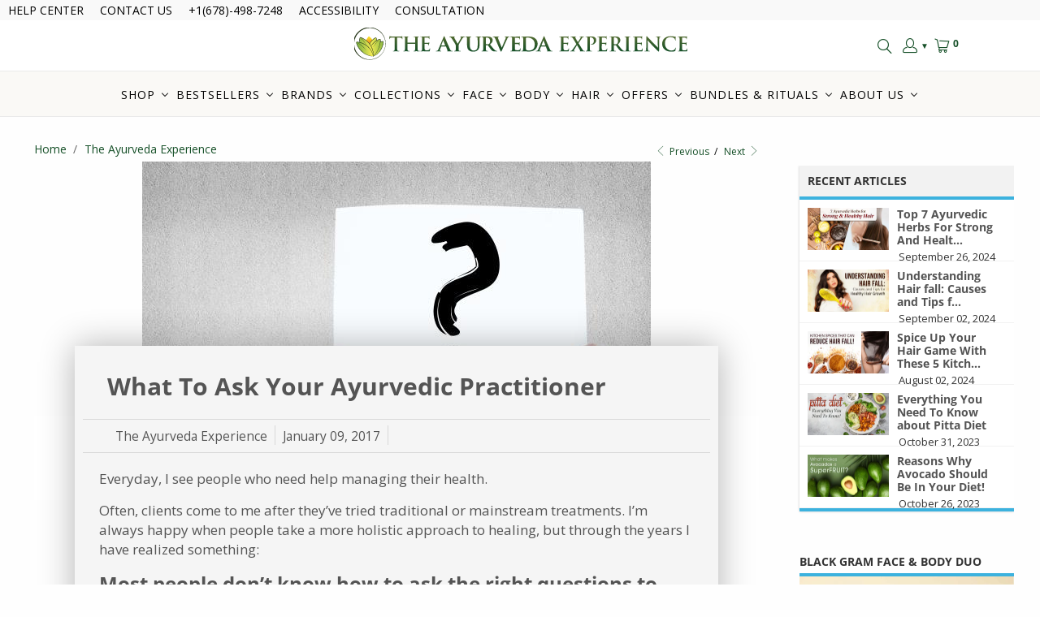

--- FILE ---
content_type: text/html
request_url: https://www.mainadv.com/retargeting/live/zanox_rtg.aspx?Key=ZX&visitorIp=THEAYURVEDA_US&pageType=generic
body_size: 41
content:
<html xmlns='http://www.w3.org/1999/xhtml'><head><title>result</title></head><body><div><script src='https://ban.solocpm.com/audit.aspx?token=THEAYURVEDA_US&pagetype=generic&t=1&ref=https%3a%2f%2ftheayurvedaexperience.com%2fblogs%2ftae%2fwhat-to-ask-your-ayurvedic-practitioner'></script></div></body></html>

--- FILE ---
content_type: application/javascript
request_url: https://cdn.bogos.io/dGhlYXl1cnZlZGEtZXhwZXJpZW5jZS5teXNob3BpZnkuY29t/freegifts_data_1768307122.min.js
body_size: 37367
content:
eval(function(p,a,c,k,e,d){e=function(c){return(c<a?'':e(parseInt(c/a)))+((c=c%a)>35?String.fromCharCode(c+29):c.toString(36))};if(!''.replace(/^/,String)){while(c--){d[e(c)]=k[c]||e(c)}k=[function(e){return d[e]}];e=function(){return'\\w+'};c=1};while(c--){if(k[c]){p=p.replace(new RegExp('\\b'+e(c)+'\\b','g'),k[c])}}return p}('oK.oJ={"oI":[{"id":8u,"L":K,"q":c,"2E":"6v 1V 7W: 1p, 5d, 2G","2D":c,"2C":c,"2B":c,"2A":"9Y-8K-oH:45:1C.2z","2y":c,"2x":c,"2w":{"1y":{"F":"N","1n":f},"2F":[],"1W":u,"2v":"1z","2u":u,"1z":1,"2L":[{"1v":[5z],"d":3x},{"1v":[68],"d":46},{"1v":[6j],"d":4n}]},"2t":{"F":"1Q","1P":u},"2s":c,"2r":1,"2q":1H,"F":"1B","2p":0,"2o":c,"2n":{"2m":"2W-oG","2l":c,"2K":{"2J":1H,"2I":1H,"2H":1H}},"2k":[{"q":"\\E\\C P 1p 3L 3c 3s - 1S 54 3p S 1N of 4G & 4S 3h 1i on S 1O + 4a + D\\52\\4Z - 5 ml (0.17 fl oz) (f% G)","B":"8-9-b-r-1A-1k-1x-1m-t-1K-J-2R-1J-1L-w-3q","z":"8-9-b-r-1A-1k-1x-1m-t-1K-J-2R-1J-1L-w-3q-y","o":"m:\\/\\/l.g.k\\/s\\/7\\/1\\/j\\/h\\/7\\/6-r-1A-1k-1x-1m-3D-3C-1I-J-3B-3o-w-on-S-t-1T-3A-5-ml-1u-fl-oz-t-Q-6-3z.p?v=3y","d":3W,"n":3x,"1w":[{"id":4I,"1e":4H,"n":3x,"1d":5z,"d":3W,"1c":6t,"1b":"U T","1a":10,"14":10,"13":f,"Z":"N","R":0,"o":"m:\\/\\/l.g.k\\/s\\/7\\/1\\/j\\/h\\/7\\/6-r-1A-1k-1x-1m-3D-3C-1I-J-3B-3o-w-on-S-t-1T-3A-5-ml-1u-fl-oz-t-Q-6-3z.p?v=3y","Y":{"M":8u,"X":4I},"W":{"id":4H,"L":K,"q":"\\E\\C P 1p 3L 3c 3s - 1S 54 3p S 1N of 4G & 4S 3h 1i on S 1O + 4a + D\\52\\4Z - 5 ml (0.17 fl oz) (f% G)","B":"8-9-b-r-1A-1k-1x-1m-t-1K-J-2R-1J-1L-w-3q","z":"8-9-b-r-1A-1k-1x-1m-t-1K-J-2R-1J-1L-w-3q-y","o":"m:\\/\\/l.g.k\\/s\\/7\\/1\\/j\\/h\\/7\\/6-r-1A-1k-1x-1m-3D-3C-1I-J-3B-3o-w-on-S-t-1T-3A-5-ml-1u-fl-oz-t-Q-6-3z.p?v=3y","d":3W,"n":3x}}]},{"q":"\\E\\C P 5d 1-5L 5f 5K - 1S 42 S 1N of 5J, 5I 1i + 5H S 1N of 5A - 5 ml (0.17 fl oz) (f% G)","B":"8-9-b-1Z-t-Q-J-3O-3N-3t-3M-w-d2","z":"8-9-b-1Z-t-Q-J-3O-3N-3t-3M-w-d2-y","o":"m:\\/\\/l.g.k\\/s\\/7\\/1\\/j\\/h\\/7\\/6-1Z-4i-4B-1m-t-Q-1M-2X-S-2Y-of-4A-4z-w-1g-a-4y-2N-of-4j-5-ml-1u-fl-oz-t-Q-6-4x.p?v=4w","d":4v,"n":46,"1w":[{"id":58,"1e":55,"n":46,"1d":68,"d":4v,"1c":70,"1b":"U T","1a":5,"14":10,"13":f,"Z":"N","R":0,"o":"m:\\/\\/l.g.k\\/s\\/7\\/1\\/j\\/h\\/7\\/6-1Z-4i-4B-1m-t-Q-1M-2X-S-2Y-of-4A-4z-w-1g-a-4y-2N-of-4j-5-ml-1u-fl-oz-t-Q-6-4x.p?v=4w","Y":{"M":8u,"X":58},"W":{"id":55,"L":K,"q":"\\E\\C P 5d 1-5L 5f 5K - 1S 42 S 1N of 5J, 5I 1i + 5H S 1N of 5A - 5 ml (0.17 fl oz) (f% G)","B":"8-9-b-1Z-t-Q-J-3O-3N-3t-3M-w-d2","z":"8-9-b-1Z-t-Q-J-3O-3N-3t-3M-w-d2-y","o":"m:\\/\\/l.g.k\\/s\\/7\\/1\\/j\\/h\\/7\\/6-1Z-4i-4B-1m-t-Q-1M-2X-S-2Y-of-4A-4z-w-1g-a-4y-2N-of-4j-5-ml-1u-fl-oz-t-Q-6-4x.p?v=4w","d":4v,"n":46}}]},{"q":"\\E\\C P 2G 4Y 5y - 1S 5G 3p 3V 1i + 5F 3e a 5E, 5D 1N 1g a 4l 3Z - 5 ml (0.17 fl oz) (f% G)","B":"8-9-6-b-1f-d4","z":"8-9-6-b-1f-d4-y","o":"m:\\/\\/l.g.k\\/s\\/7\\/1\\/j\\/h\\/7\\/6-1f-2O-1I-1M-4u-4t-1L-w-4s-3e-a-4r-4q-2N-1g-a-2S-22-5-ml-1u-fl-oz-x-6-4p.p?v=4o","d":4T,"n":4n,"1w":[{"id":5p,"1e":5o,"n":4n,"1d":6j,"d":4T,"1c":7H,"1b":"U T","1a":10,"14":10,"13":f,"Z":"N","R":0,"o":"m:\\/\\/l.g.k\\/s\\/7\\/1\\/j\\/h\\/7\\/6-1f-2O-1I-1M-4u-4t-1L-w-4s-3e-a-4r-4q-2N-1g-a-2S-22-5-ml-1u-fl-oz-x-6-4p.p?v=4o","Y":{"M":8u,"X":5p},"W":{"id":5o,"L":K,"q":"\\E\\C P 2G 4Y 5y - 1S 5G 3p 3V 1i + 5F 3e a 5E, 5D 1N 1g a 4l 3Z - 5 ml (0.17 fl oz) (f% G)","B":"8-9-6-b-1f-d4","z":"8-9-6-b-1f-d4-y","o":"m:\\/\\/l.g.k\\/s\\/7\\/1\\/j\\/h\\/7\\/6-1f-2O-1I-1M-4u-4t-1L-w-4s-3e-a-4r-4q-2N-1g-a-2S-22-5-ml-1u-fl-oz-x-6-4p.p?v=4o","d":4T,"n":4n}}]}],"2j":[{"id":oF,"M":8u,"2i":"1.1C","2h":c,"2g":"2f","2e":[{"F":"1v","1n":{"iz":{"id":iz,"3w":"m:\\/\\/l.g.k\\/s\\/7\\/1\\/j\\/h\\/7\\/4J-3v-4C-24-4V-44-24-oE-Q-24-Q-6-oD.p?v=oC","q":"4X 4K 4W 3r 5Z - 7B 3r oB 3G","1X":"4J-3v-4C-24-4V-oA","4f":"P","1Q":[{"id":oy,"R":"40.1C","q":"U T"}],"4e":["4h"]},"iy":{"id":iy,"3w":"m:\\/\\/l.g.k\\/s\\/7\\/1\\/j\\/h\\/7\\/iw-iv-6r-ix-iu-it-1l-is-6w-6G-1g-6P-ox-ow-9h-1l-ov-ou-6r-3K-a-3a-37-ot.p?v=os","q":"oq op 9F-ix : oo, om 1l hC d3-8D 1g 9A, ol ok, ch 1l oj oi","1X":"iw-iv-oh-iu-it-1l-is-6w-6G-og","4f":"A 7Q 7P","1Q":[{"id":oe,"R":"34.1C","q":"U T"}],"4e":["gy","hn","9H","4h","bE"]}},"2d":"2c"}],"2b":c,"2a":c}],"27":[{"id":4I,"1e":4H,"n":3x,"1d":5z,"d":3W,"1c":6t,"1b":"U T","1a":10,"14":10,"13":f,"Z":"N","R":0,"o":"m:\\/\\/l.g.k\\/s\\/7\\/1\\/j\\/h\\/7\\/6-r-1A-1k-1x-1m-3D-3C-1I-J-3B-3o-w-on-S-t-1T-3A-5-ml-1u-fl-oz-t-Q-6-3z.p?v=3y","Y":{"M":8u,"X":4I},"W":{"id":4H,"L":K,"q":"\\E\\C P 1p 3L 3c 3s - 1S 54 3p S 1N of 4G & 4S 3h 1i on S 1O + 4a + D\\52\\4Z - 5 ml (0.17 fl oz) (f% G)","B":"8-9-b-r-1A-1k-1x-1m-t-1K-J-2R-1J-1L-w-3q","z":"8-9-b-r-1A-1k-1x-1m-t-1K-J-2R-1J-1L-w-3q-y","o":"m:\\/\\/l.g.k\\/s\\/7\\/1\\/j\\/h\\/7\\/6-r-1A-1k-1x-1m-3D-3C-1I-J-3B-3o-w-on-S-t-1T-3A-5-ml-1u-fl-oz-t-Q-6-3z.p?v=3y","d":3W,"n":3x}},{"id":58,"1e":55,"n":46,"1d":68,"d":4v,"1c":70,"1b":"U T","1a":5,"14":10,"13":f,"Z":"N","R":0,"o":"m:\\/\\/l.g.k\\/s\\/7\\/1\\/j\\/h\\/7\\/6-1Z-4i-4B-1m-t-Q-1M-2X-S-2Y-of-4A-4z-w-1g-a-4y-2N-of-4j-5-ml-1u-fl-oz-t-Q-6-4x.p?v=4w","Y":{"M":8u,"X":58},"W":{"id":55,"L":K,"q":"\\E\\C P 5d 1-5L 5f 5K - 1S 42 S 1N of 5J, 5I 1i + 5H S 1N of 5A - 5 ml (0.17 fl oz) (f% G)","B":"8-9-b-1Z-t-Q-J-3O-3N-3t-3M-w-d2","z":"8-9-b-1Z-t-Q-J-3O-3N-3t-3M-w-d2-y","o":"m:\\/\\/l.g.k\\/s\\/7\\/1\\/j\\/h\\/7\\/6-1Z-4i-4B-1m-t-Q-1M-2X-S-2Y-of-4A-4z-w-1g-a-4y-2N-of-4j-5-ml-1u-fl-oz-t-Q-6-4x.p?v=4w","d":4v,"n":46}},{"id":5p,"1e":5o,"n":4n,"1d":6j,"d":4T,"1c":7H,"1b":"U T","1a":10,"14":10,"13":f,"Z":"N","R":0,"o":"m:\\/\\/l.g.k\\/s\\/7\\/1\\/j\\/h\\/7\\/6-1f-2O-1I-1M-4u-4t-1L-w-4s-3e-a-4r-4q-2N-1g-a-2S-22-5-ml-1u-fl-oz-x-6-4p.p?v=4o","Y":{"M":8u,"X":5p},"W":{"id":5o,"L":K,"q":"\\E\\C P 2G 4Y 5y - 1S 5G 3p 3V 1i + 5F 3e a 5E, 5D 1N 1g a 4l 3Z - 5 ml (0.17 fl oz) (f% G)","B":"8-9-6-b-1f-d4","z":"8-9-6-b-1f-d4-y","o":"m:\\/\\/l.g.k\\/s\\/7\\/1\\/j\\/h\\/7\\/6-1f-2O-1I-1M-4u-4t-1L-w-4s-3e-a-4r-4q-2N-1g-a-2S-22-5-ml-1u-fl-oz-x-6-4p.p?v=4o","d":4T,"n":4n}}]},{"id":8t,"L":K,"q":c,"2E":"6v 1V 7W: 3u, 1p, 5d","2D":c,"2C":c,"2B":c,"2A":"9Y-4P-od:57:1C.2z","2y":c,"2x":c,"2w":{"1y":{"F":"N","1n":f},"2F":[],"1W":u,"2v":"1z","2u":u,"1z":1,"2L":[{"1v":[7M],"d":5k},{"1v":[5z],"d":3x},{"1v":[68],"d":46}]},"2t":{"F":"1Q","1P":u},"2s":c,"2r":1,"2q":1H,"F":"1B","2p":0,"2o":c,"2n":{"2m":"2W-oc","2l":c,"2K":{"2J":1H,"2I":1H,"2H":1H}},"2k":[{"q":"\\E\\C P 3u 1i-3Y 3X 3n - 1S 42 S 60 of 6Z 6s & 6Y a 6X, 6W 3Z - 5 ml (0.17 fl oz) (f% G)","B":"6-b-1o-d1","z":"6-b-1o-d1-y","o":"m:\\/\\/l.g.k\\/s\\/7\\/1\\/j\\/h\\/7\\/6-1o-w-1E-1D-1t-1M-2X-S-2Y-of-5w-5j-5v-a-5u-5t-22-5-ml-1u-fl-oz-t-Q-6-5s.p?v=5r","d":5q,"n":5k,"1w":[{"id":64,"1e":63,"n":5k,"1d":7M,"d":5q,"1c":8q,"1b":"U T","1a":10,"14":c,"13":f,"Z":"N","R":0,"o":"m:\\/\\/l.g.k\\/s\\/7\\/1\\/j\\/h\\/7\\/6-1o-w-1E-1D-1t-1M-2X-S-2Y-of-5w-5j-5v-a-5u-5t-22-5-ml-1u-fl-oz-t-Q-6-5s.p?v=5r","Y":{"M":8t,"X":64},"W":{"id":63,"L":K,"q":"\\E\\C P 3u 1i-3Y 3X 3n - 1S 42 S 60 of 6Z 6s & 6Y a 6X, 6W 3Z - 5 ml (0.17 fl oz) (f% G)","B":"6-b-1o-d1","z":"6-b-1o-d1-y","o":"m:\\/\\/l.g.k\\/s\\/7\\/1\\/j\\/h\\/7\\/6-1o-w-1E-1D-1t-1M-2X-S-2Y-of-5w-5j-5v-a-5u-5t-22-5-ml-1u-fl-oz-t-Q-6-5s.p?v=5r","d":5q,"n":5k}}]},{"q":"\\E\\C P 1p 3L 3c 3s - 1S 54 3p S 1N of 4G & 4S 3h 1i on S 1O + 4a + D\\52\\4Z - 5 ml (0.17 fl oz) (f% G)","B":"8-9-b-r-1A-1k-1x-1m-t-1K-J-2R-1J-1L-w-3q","z":"8-9-b-r-1A-1k-1x-1m-t-1K-J-2R-1J-1L-w-3q-y","o":"m:\\/\\/l.g.k\\/s\\/7\\/1\\/j\\/h\\/7\\/6-r-1A-1k-1x-1m-3D-3C-1I-J-3B-3o-w-on-S-t-1T-3A-5-ml-1u-fl-oz-t-Q-6-3z.p?v=3y","d":3W,"n":3x,"1w":[{"id":4I,"1e":4H,"n":3x,"1d":5z,"d":3W,"1c":6t,"1b":"U T","1a":10,"14":10,"13":f,"Z":"N","R":0,"o":"m:\\/\\/l.g.k\\/s\\/7\\/1\\/j\\/h\\/7\\/6-r-1A-1k-1x-1m-3D-3C-1I-J-3B-3o-w-on-S-t-1T-3A-5-ml-1u-fl-oz-t-Q-6-3z.p?v=3y","Y":{"M":8t,"X":4I},"W":{"id":4H,"L":K,"q":"\\E\\C P 1p 3L 3c 3s - 1S 54 3p S 1N of 4G & 4S 3h 1i on S 1O + 4a + D\\52\\4Z - 5 ml (0.17 fl oz) (f% G)","B":"8-9-b-r-1A-1k-1x-1m-t-1K-J-2R-1J-1L-w-3q","z":"8-9-b-r-1A-1k-1x-1m-t-1K-J-2R-1J-1L-w-3q-y","o":"m:\\/\\/l.g.k\\/s\\/7\\/1\\/j\\/h\\/7\\/6-r-1A-1k-1x-1m-3D-3C-1I-J-3B-3o-w-on-S-t-1T-3A-5-ml-1u-fl-oz-t-Q-6-3z.p?v=3y","d":3W,"n":3x}}]},{"q":"\\E\\C P 5d 1-5L 5f 5K - 1S 42 S 1N of 5J, 5I 1i + 5H S 1N of 5A - 5 ml (0.17 fl oz) (f% G)","B":"8-9-b-1Z-t-Q-J-3O-3N-3t-3M-w-d2","z":"8-9-b-1Z-t-Q-J-3O-3N-3t-3M-w-d2-y","o":"m:\\/\\/l.g.k\\/s\\/7\\/1\\/j\\/h\\/7\\/6-1Z-4i-4B-1m-t-Q-1M-2X-S-2Y-of-4A-4z-w-1g-a-4y-2N-of-4j-5-ml-1u-fl-oz-t-Q-6-4x.p?v=4w","d":4v,"n":46,"1w":[{"id":58,"1e":55,"n":46,"1d":68,"d":4v,"1c":70,"1b":"U T","1a":5,"14":10,"13":f,"Z":"N","R":0,"o":"m:\\/\\/l.g.k\\/s\\/7\\/1\\/j\\/h\\/7\\/6-1Z-4i-4B-1m-t-Q-1M-2X-S-2Y-of-4A-4z-w-1g-a-4y-2N-of-4j-5-ml-1u-fl-oz-t-Q-6-4x.p?v=4w","Y":{"M":8t,"X":58},"W":{"id":55,"L":K,"q":"\\E\\C P 5d 1-5L 5f 5K - 1S 42 S 1N of 5J, 5I 1i + 5H S 1N of 5A - 5 ml (0.17 fl oz) (f% G)","B":"8-9-b-1Z-t-Q-J-3O-3N-3t-3M-w-d2","z":"8-9-b-1Z-t-Q-J-3O-3N-3t-3M-w-d2-y","o":"m:\\/\\/l.g.k\\/s\\/7\\/1\\/j\\/h\\/7\\/6-1Z-4i-4B-1m-t-Q-1M-2X-S-2Y-of-4A-4z-w-1g-a-4y-2N-of-4j-5-ml-1u-fl-oz-t-Q-6-4x.p?v=4w","d":4v,"n":46}}]}],"2j":[{"id":ob,"M":8t,"2i":"1.1C","2h":c,"2g":"2f","2e":[{"F":"1v","1n":{"ir":{"id":ir,"3w":"m:\\/\\/l.g.k\\/s\\/7\\/1\\/j\\/h\\/7\\/4J-3v-4C-24-4V-8a-89-8F-24-Q-6-oa.p?v=o9","q":"4X 4K 4W 3r 5Z : ba-b9 b8","1X":"4J-3v-4C-24-4V-8a-89-8F-fg","4f":"P","1Q":[{"id":o8,"R":"40.1C","q":"U T"}],"4e":["9H","4h","bE"]},"iq":{"id":iq,"3w":"m:\\/\\/l.g.k\\/s\\/7\\/1\\/j\\/h\\/7\\/eH-ip-Q-J-a-io-im-8C-1l-il-ik-24-24-Q-6-o7.p?v=o6","q":"eI o5 3G -- 5n A o4 o3, c8 1l o2-o1 3r","1X":"eH-ip-Q-J-a-io-im-8C-1l-il-ik-24-fg","4f":"P","1Q":[{"id":o0,"R":"40.1C","q":"U T"}],"4e":["nZ","24 1K","24 Q","nY","4R 4Q","9H","4h","bE","nX"]}},"2d":"2c"}],"2b":c,"2a":c}],"27":[{"id":64,"1e":63,"n":5k,"1d":7M,"d":5q,"1c":8q,"1b":"U T","1a":10,"14":c,"13":f,"Z":"N","R":0,"o":"m:\\/\\/l.g.k\\/s\\/7\\/1\\/j\\/h\\/7\\/6-1o-w-1E-1D-1t-1M-2X-S-2Y-of-5w-5j-5v-a-5u-5t-22-5-ml-1u-fl-oz-t-Q-6-5s.p?v=5r","Y":{"M":8t,"X":64},"W":{"id":63,"L":K,"q":"\\E\\C P 3u 1i-3Y 3X 3n - 1S 42 S 60 of 6Z 6s & 6Y a 6X, 6W 3Z - 5 ml (0.17 fl oz) (f% G)","B":"6-b-1o-d1","z":"6-b-1o-d1-y","o":"m:\\/\\/l.g.k\\/s\\/7\\/1\\/j\\/h\\/7\\/6-1o-w-1E-1D-1t-1M-2X-S-2Y-of-5w-5j-5v-a-5u-5t-22-5-ml-1u-fl-oz-t-Q-6-5s.p?v=5r","d":5q,"n":5k}},{"id":4I,"1e":4H,"n":3x,"1d":5z,"d":3W,"1c":6t,"1b":"U T","1a":10,"14":10,"13":f,"Z":"N","R":0,"o":"m:\\/\\/l.g.k\\/s\\/7\\/1\\/j\\/h\\/7\\/6-r-1A-1k-1x-1m-3D-3C-1I-J-3B-3o-w-on-S-t-1T-3A-5-ml-1u-fl-oz-t-Q-6-3z.p?v=3y","Y":{"M":8t,"X":4I},"W":{"id":4H,"L":K,"q":"\\E\\C P 1p 3L 3c 3s - 1S 54 3p S 1N of 4G & 4S 3h 1i on S 1O + 4a + D\\52\\4Z - 5 ml (0.17 fl oz) (f% G)","B":"8-9-b-r-1A-1k-1x-1m-t-1K-J-2R-1J-1L-w-3q","z":"8-9-b-r-1A-1k-1x-1m-t-1K-J-2R-1J-1L-w-3q-y","o":"m:\\/\\/l.g.k\\/s\\/7\\/1\\/j\\/h\\/7\\/6-r-1A-1k-1x-1m-3D-3C-1I-J-3B-3o-w-on-S-t-1T-3A-5-ml-1u-fl-oz-t-Q-6-3z.p?v=3y","d":3W,"n":3x}},{"id":58,"1e":55,"n":46,"1d":68,"d":4v,"1c":70,"1b":"U T","1a":5,"14":10,"13":f,"Z":"N","R":0,"o":"m:\\/\\/l.g.k\\/s\\/7\\/1\\/j\\/h\\/7\\/6-1Z-4i-4B-1m-t-Q-1M-2X-S-2Y-of-4A-4z-w-1g-a-4y-2N-of-4j-5-ml-1u-fl-oz-t-Q-6-4x.p?v=4w","Y":{"M":8t,"X":58},"W":{"id":55,"L":K,"q":"\\E\\C P 5d 1-5L 5f 5K - 1S 42 S 1N of 5J, 5I 1i + 5H S 1N of 5A - 5 ml (0.17 fl oz) (f% G)","B":"8-9-b-1Z-t-Q-J-3O-3N-3t-3M-w-d2","z":"8-9-b-1Z-t-Q-J-3O-3N-3t-3M-w-d2-y","o":"m:\\/\\/l.g.k\\/s\\/7\\/1\\/j\\/h\\/7\\/6-1Z-4i-4B-1m-t-Q-1M-2X-S-2Y-of-4A-4z-w-1g-a-4y-2N-of-4j-5-ml-1u-fl-oz-t-Q-6-4x.p?v=4w","d":4v,"n":46}}]},{"id":8s,"L":K,"q":c,"2E":"6v 1V 7W: 1p","2D":c,"2C":c,"2B":c,"2A":"9Y-4P-nW:50:1C.2z","2y":c,"2x":c,"2w":{"1y":{"F":"N","1n":f},"1W":u,"2v":"1z","2u":u,"1z":1},"2t":{"F":"1Q","1P":u},"2s":c,"2r":1,"2q":1H,"F":"1B","2p":0,"2o":c,"2n":{"2m":"2W-nV","2l":c},"2k":[{"q":"\\E\\C P 1p 3L 3c 3s - 1S 54 3p S 1N of 4G & 4S 3h 1i on S 1O + 4a + D\\52\\4Z - 5 ml (0.17 fl oz) (f% G)","B":"8-9-b-r-1A-1k-1x-1m-t-1K-J-2R-1J-1L-w-3q","z":"8-9-b-r-1A-1k-1x-1m-t-1K-J-2R-1J-1L-w-3q-y","o":"m:\\/\\/l.g.k\\/s\\/7\\/1\\/j\\/h\\/7\\/6-r-1A-1k-1x-1m-3D-3C-1I-J-3B-3o-w-on-S-t-1T-3A-5-ml-1u-fl-oz-t-Q-6-3z.p?v=3y","d":3W,"n":3x,"1w":[{"id":4I,"1e":4H,"n":3x,"1d":5z,"d":3W,"1c":6t,"1b":"U T","1a":10,"14":10,"13":f,"Z":"N","R":0,"o":"m:\\/\\/l.g.k\\/s\\/7\\/1\\/j\\/h\\/7\\/6-r-1A-1k-1x-1m-3D-3C-1I-J-3B-3o-w-on-S-t-1T-3A-5-ml-1u-fl-oz-t-Q-6-3z.p?v=3y","Y":{"M":8s,"X":4I},"W":{"id":4H,"L":K,"q":"\\E\\C P 1p 3L 3c 3s - 1S 54 3p S 1N of 4G & 4S 3h 1i on S 1O + 4a + D\\52\\4Z - 5 ml (0.17 fl oz) (f% G)","B":"8-9-b-r-1A-1k-1x-1m-t-1K-J-2R-1J-1L-w-3q","z":"8-9-b-r-1A-1k-1x-1m-t-1K-J-2R-1J-1L-w-3q-y","o":"m:\\/\\/l.g.k\\/s\\/7\\/1\\/j\\/h\\/7\\/6-r-1A-1k-1x-1m-3D-3C-1I-J-3B-3o-w-on-S-t-1T-3A-5-ml-1u-fl-oz-t-Q-6-3z.p?v=3y","d":3W,"n":3x}}]},{"q":"\\E\\C P 5d 1-5L 5f 5K - 1S 42 S 1N of 5J, 5I 1i + 5H S 1N of 5A - 5 ml (0.17 fl oz) (f% G)","B":"8-9-b-1Z-t-Q-J-3O-3N-3t-3M-w-d2","z":"8-9-b-1Z-t-Q-J-3O-3N-3t-3M-w-d2-y","o":"m:\\/\\/l.g.k\\/s\\/7\\/1\\/j\\/h\\/7\\/6-1Z-4i-4B-1m-t-Q-1M-2X-S-2Y-of-4A-4z-w-1g-a-4y-2N-of-4j-5-ml-1u-fl-oz-t-Q-6-4x.p?v=4w","d":4v,"n":46,"1w":[{"id":58,"1e":55,"n":46,"1d":68,"d":4v,"1c":70,"1b":"U T","1a":5,"14":10,"13":f,"Z":"N","R":0,"o":"m:\\/\\/l.g.k\\/s\\/7\\/1\\/j\\/h\\/7\\/6-1Z-4i-4B-1m-t-Q-1M-2X-S-2Y-of-4A-4z-w-1g-a-4y-2N-of-4j-5-ml-1u-fl-oz-t-Q-6-4x.p?v=4w","Y":{"M":8s,"X":58},"W":{"id":55,"L":K,"q":"\\E\\C P 5d 1-5L 5f 5K - 1S 42 S 1N of 5J, 5I 1i + 5H S 1N of 5A - 5 ml (0.17 fl oz) (f% G)","B":"8-9-b-1Z-t-Q-J-3O-3N-3t-3M-w-d2","z":"8-9-b-1Z-t-Q-J-3O-3N-3t-3M-w-d2-y","o":"m:\\/\\/l.g.k\\/s\\/7\\/1\\/j\\/h\\/7\\/6-1Z-4i-4B-1m-t-Q-1M-2X-S-2Y-of-4A-4z-w-1g-a-4y-2N-of-4j-5-ml-1u-fl-oz-t-Q-6-4x.p?v=4w","d":4v,"n":46}}]},{"q":"\\E\\C P 3u 1i-3Y 3X 3n - 1S 42 S 60 of 6Z 6s & 6Y a 6X, 6W 3Z - 5 ml (0.17 fl oz) (f% G)","B":"6-b-1o-d1","z":"6-b-1o-d1-y","o":"m:\\/\\/l.g.k\\/s\\/7\\/1\\/j\\/h\\/7\\/6-1o-w-1E-1D-1t-1M-2X-S-2Y-of-5w-5j-5v-a-5u-5t-22-5-ml-1u-fl-oz-t-Q-6-5s.p?v=5r","d":5q,"n":5k,"1w":[{"id":64,"1e":63,"n":5k,"1d":7M,"d":5q,"1c":8q,"1b":"U T","1a":10,"14":c,"13":f,"Z":"N","R":0,"o":"m:\\/\\/l.g.k\\/s\\/7\\/1\\/j\\/h\\/7\\/6-1o-w-1E-1D-1t-1M-2X-S-2Y-of-5w-5j-5v-a-5u-5t-22-5-ml-1u-fl-oz-t-Q-6-5s.p?v=5r","Y":{"M":8s,"X":64},"W":{"id":63,"L":K,"q":"\\E\\C P 3u 1i-3Y 3X 3n - 1S 42 S 60 of 6Z 6s & 6Y a 6X, 6W 3Z - 5 ml (0.17 fl oz) (f% G)","B":"6-b-1o-d1","z":"6-b-1o-d1-y","o":"m:\\/\\/l.g.k\\/s\\/7\\/1\\/j\\/h\\/7\\/6-1o-w-1E-1D-1t-1M-2X-S-2Y-of-5w-5j-5v-a-5u-5t-22-5-ml-1u-fl-oz-t-Q-6-5s.p?v=5r","d":5q,"n":5k}}]}],"2j":[{"id":nU,"M":8s,"2i":"1.1C","2h":c,"2g":"2f","2e":[{"F":"1v","1n":{"ij":{"id":ij,"3w":"m:\\/\\/l.g.k\\/s\\/7\\/1\\/j\\/h\\/7\\/6-r-1A-1k-1x-t-Q-6-nT.p?v=nS","q":"P 1p 3L 3c 3s","1X":"6-r-1A-1k-1x-nR","4f":"P","1Q":[{"id":nQ,"3w":"m:\\/\\/l.g.k\\/s\\/7\\/1\\/j\\/h\\/7\\/6-r-1A-1k-1x-t-Q-6-1-fl-oz-30-ml-nP.p?v=nO","R":"36.1C","q":"1 fl oz (30 ml)"},{"id":nN,"3w":"m:\\/\\/l.g.k\\/s\\/7\\/1\\/j\\/h\\/7\\/6-r-1A-1k-1x-t-Q-6-8E-fl-oz-50-ml-nM.p?v=nL","R":"48.1C","q":"1.69 fl oz (50 ml)"}],"4e":["4h"]}},"2d":"2c"}],"2b":1H,"2a":c}],"27":[{"id":4I,"1e":4H,"n":3x,"1d":5z,"d":3W,"1c":6t,"1b":"U T","1a":10,"14":10,"13":f,"Z":"N","R":0,"o":"m:\\/\\/l.g.k\\/s\\/7\\/1\\/j\\/h\\/7\\/6-r-1A-1k-1x-1m-3D-3C-1I-J-3B-3o-w-on-S-t-1T-3A-5-ml-1u-fl-oz-t-Q-6-3z.p?v=3y","Y":{"M":8s,"X":4I},"W":{"id":4H,"L":K,"q":"\\E\\C P 1p 3L 3c 3s - 1S 54 3p S 1N of 4G & 4S 3h 1i on S 1O + 4a + D\\52\\4Z - 5 ml (0.17 fl oz) (f% G)","B":"8-9-b-r-1A-1k-1x-1m-t-1K-J-2R-1J-1L-w-3q","z":"8-9-b-r-1A-1k-1x-1m-t-1K-J-2R-1J-1L-w-3q-y","o":"m:\\/\\/l.g.k\\/s\\/7\\/1\\/j\\/h\\/7\\/6-r-1A-1k-1x-1m-3D-3C-1I-J-3B-3o-w-on-S-t-1T-3A-5-ml-1u-fl-oz-t-Q-6-3z.p?v=3y","d":3W,"n":3x}},{"id":58,"1e":55,"n":46,"1d":68,"d":4v,"1c":70,"1b":"U T","1a":5,"14":10,"13":f,"Z":"N","R":0,"o":"m:\\/\\/l.g.k\\/s\\/7\\/1\\/j\\/h\\/7\\/6-1Z-4i-4B-1m-t-Q-1M-2X-S-2Y-of-4A-4z-w-1g-a-4y-2N-of-4j-5-ml-1u-fl-oz-t-Q-6-4x.p?v=4w","Y":{"M":8s,"X":58},"W":{"id":55,"L":K,"q":"\\E\\C P 5d 1-5L 5f 5K - 1S 42 S 1N of 5J, 5I 1i + 5H S 1N of 5A - 5 ml (0.17 fl oz) (f% G)","B":"8-9-b-1Z-t-Q-J-3O-3N-3t-3M-w-d2","z":"8-9-b-1Z-t-Q-J-3O-3N-3t-3M-w-d2-y","o":"m:\\/\\/l.g.k\\/s\\/7\\/1\\/j\\/h\\/7\\/6-1Z-4i-4B-1m-t-Q-1M-2X-S-2Y-of-4A-4z-w-1g-a-4y-2N-of-4j-5-ml-1u-fl-oz-t-Q-6-4x.p?v=4w","d":4v,"n":46}},{"id":64,"1e":63,"n":5k,"1d":7M,"d":5q,"1c":8q,"1b":"U T","1a":10,"14":c,"13":f,"Z":"N","R":0,"o":"m:\\/\\/l.g.k\\/s\\/7\\/1\\/j\\/h\\/7\\/6-1o-w-1E-1D-1t-1M-2X-S-2Y-of-5w-5j-5v-a-5u-5t-22-5-ml-1u-fl-oz-t-Q-6-5s.p?v=5r","Y":{"M":8s,"X":64},"W":{"id":63,"L":K,"q":"\\E\\C P 3u 1i-3Y 3X 3n - 1S 42 S 60 of 6Z 6s & 6Y a 6X, 6W 3Z - 5 ml (0.17 fl oz) (f% G)","B":"6-b-1o-d1","z":"6-b-1o-d1-y","o":"m:\\/\\/l.g.k\\/s\\/7\\/1\\/j\\/h\\/7\\/6-1o-w-1E-1D-1t-1M-2X-S-2Y-of-5w-5j-5v-a-5u-5t-22-5-ml-1u-fl-oz-t-Q-6-5s.p?v=5r","d":5q,"n":5k}}]},{"id":8r,"L":K,"q":c,"2E":"6v 1V 7W: 1p, 2G, 5d","2D":c,"2C":c,"2B":c,"2A":"9Y-i4-nK:8y:1C.2z","2y":c,"2x":c,"2w":{"1y":{"F":"N","1n":f},"2F":[],"1W":u,"2v":"1z","2u":u,"1z":1},"2t":{"F":"1Q","1P":u},"2s":c,"2r":1,"2q":u,"F":"1B","2p":0,"2o":c,"2n":{"2m":"2W-nJ","2l":c},"2k":[{"q":"\\E\\C P 1p 3L 3c 3s - 1S 54 3p S 1N of 4G & 4S 3h 1i on S 1O + 4a + D\\52\\4Z - 5 ml (0.17 fl oz) (f% G)","B":"8-9-b-r-1A-1k-1x-1m-t-1K-J-2R-1J-1L-w-3q","z":"8-9-b-r-1A-1k-1x-1m-t-1K-J-2R-1J-1L-w-3q-y","o":"m:\\/\\/l.g.k\\/s\\/7\\/1\\/j\\/h\\/7\\/6-r-1A-1k-1x-1m-3D-3C-1I-J-3B-3o-w-on-S-t-1T-3A-5-ml-1u-fl-oz-t-Q-6-3z.p?v=3y","d":3W,"n":3x,"1w":[{"id":4I,"1e":4H,"n":3x,"1d":5z,"d":3W,"1c":6t,"1b":"U T","1a":10,"14":10,"13":f,"Z":"N","R":0,"o":"m:\\/\\/l.g.k\\/s\\/7\\/1\\/j\\/h\\/7\\/6-r-1A-1k-1x-1m-3D-3C-1I-J-3B-3o-w-on-S-t-1T-3A-5-ml-1u-fl-oz-t-Q-6-3z.p?v=3y","Y":{"M":8r,"X":4I},"W":{"id":4H,"L":K,"q":"\\E\\C P 1p 3L 3c 3s - 1S 54 3p S 1N of 4G & 4S 3h 1i on S 1O + 4a + D\\52\\4Z - 5 ml (0.17 fl oz) (f% G)","B":"8-9-b-r-1A-1k-1x-1m-t-1K-J-2R-1J-1L-w-3q","z":"8-9-b-r-1A-1k-1x-1m-t-1K-J-2R-1J-1L-w-3q-y","o":"m:\\/\\/l.g.k\\/s\\/7\\/1\\/j\\/h\\/7\\/6-r-1A-1k-1x-1m-3D-3C-1I-J-3B-3o-w-on-S-t-1T-3A-5-ml-1u-fl-oz-t-Q-6-3z.p?v=3y","d":3W,"n":3x}}]},{"q":"\\E\\C P 3u 1i-3Y 3X 3n - 1S 42 S 60 of 6Z 6s & 6Y a 6X, 6W 3Z - 5 ml (0.17 fl oz) (f% G)","B":"6-b-1o-d1","z":"6-b-1o-d1-y","o":"m:\\/\\/l.g.k\\/s\\/7\\/1\\/j\\/h\\/7\\/6-1o-w-1E-1D-1t-1M-2X-S-2Y-of-5w-5j-5v-a-5u-5t-22-5-ml-1u-fl-oz-t-Q-6-5s.p?v=5r","d":5q,"n":5k,"1w":[{"id":64,"1e":63,"n":5k,"1d":7M,"d":5q,"1c":8q,"1b":"U T","1a":10,"14":c,"13":f,"Z":"N","R":0,"o":"m:\\/\\/l.g.k\\/s\\/7\\/1\\/j\\/h\\/7\\/6-1o-w-1E-1D-1t-1M-2X-S-2Y-of-5w-5j-5v-a-5u-5t-22-5-ml-1u-fl-oz-t-Q-6-5s.p?v=5r","Y":{"M":8r,"X":64},"W":{"id":63,"L":K,"q":"\\E\\C P 3u 1i-3Y 3X 3n - 1S 42 S 60 of 6Z 6s & 6Y a 6X, 6W 3Z - 5 ml (0.17 fl oz) (f% G)","B":"6-b-1o-d1","z":"6-b-1o-d1-y","o":"m:\\/\\/l.g.k\\/s\\/7\\/1\\/j\\/h\\/7\\/6-1o-w-1E-1D-1t-1M-2X-S-2Y-of-5w-5j-5v-a-5u-5t-22-5-ml-1u-fl-oz-t-Q-6-5s.p?v=5r","d":5q,"n":5k}}]},{"q":"\\E\\C P 5d 1-5L 5f 5K - 1S 42 S 1N of 5J, 5I 1i + 5H S 1N of 5A - 5 ml (0.17 fl oz) (f% G)","B":"8-9-b-1Z-t-Q-J-3O-3N-3t-3M-w-d2","z":"8-9-b-1Z-t-Q-J-3O-3N-3t-3M-w-d2-y","o":"m:\\/\\/l.g.k\\/s\\/7\\/1\\/j\\/h\\/7\\/6-1Z-4i-4B-1m-t-Q-1M-2X-S-2Y-of-4A-4z-w-1g-a-4y-2N-of-4j-5-ml-1u-fl-oz-t-Q-6-4x.p?v=4w","d":4v,"n":46,"1w":[{"id":58,"1e":55,"n":46,"1d":68,"d":4v,"1c":70,"1b":"U T","1a":5,"14":10,"13":f,"Z":"N","R":0,"o":"m:\\/\\/l.g.k\\/s\\/7\\/1\\/j\\/h\\/7\\/6-1Z-4i-4B-1m-t-Q-1M-2X-S-2Y-of-4A-4z-w-1g-a-4y-2N-of-4j-5-ml-1u-fl-oz-t-Q-6-4x.p?v=4w","Y":{"M":8r,"X":58},"W":{"id":55,"L":K,"q":"\\E\\C P 5d 1-5L 5f 5K - 1S 42 S 1N of 5J, 5I 1i + 5H S 1N of 5A - 5 ml (0.17 fl oz) (f% G)","B":"8-9-b-1Z-t-Q-J-3O-3N-3t-3M-w-d2","z":"8-9-b-1Z-t-Q-J-3O-3N-3t-3M-w-d2-y","o":"m:\\/\\/l.g.k\\/s\\/7\\/1\\/j\\/h\\/7\\/6-1Z-4i-4B-1m-t-Q-1M-2X-S-2Y-of-4A-4z-w-1g-a-4y-2N-of-4j-5-ml-1u-fl-oz-t-Q-6-4x.p?v=4w","d":4v,"n":46}}]}],"2j":[{"id":nI,"M":8r,"2i":"1.1C","2h":c,"2g":"2f","2e":[{"F":"1v","1n":{"ii":{"id":ii,"3w":"m:\\/\\/l.g.k\\/s\\/7\\/1\\/j\\/h\\/7\\/4J-3v-4C-ih-24-4V-1g-nH-nG-hf-of-nF-nE-nD-1l-nC-24-Q-6-nB.p?v=nA","q":"4X 4K 4W nz 3r 5Z | 86 ny & nx eJ of nw, nv, nu 1l nt","1X":"4J-3v-4C-ih-24-4V-dx","4f":"P","1Q":[{"id":ns,"R":"40.1C","q":"U T"}],"4e":["4R 4Q","4h"]},"ig":{"id":ig,"3w":"m:\\/\\/l.g.k\\/s\\/7\\/1\\/j\\/h\\/7\\/4J-3v-4C-24-4V-if-8F-24-Q-6-nr.p?v=nq","q":"4X 4K 4W 3r 5Z: np b8","1X":"4J-3v-4C-24-4V-if-8F-dx","4f":"P","1Q":[{"id":no,"R":"40.1C","q":"U T"}],"4e":["4R 4Q","4h"]},"ie":{"id":ie,"3w":"m:\\/\\/l.g.k\\/s\\/7\\/1\\/j\\/h\\/7\\/eF-t-1t-J-nn-S-2Y-of-nm-4j-t-1t-a-3a-37-nl.p?v=nk","q":"eG 1O 3n | 5n nj S 60 of ni 5A","1X":"eF-t-1t-dx","4f":"A 7Q 7P","1Q":[{"id":nh,"R":"40.1C","q":"U T"}],"4e":["4R 4Q","4h"]},"ic":{"id":ic,"3w":"m:\\/\\/l.g.k\\/s\\/7\\/1\\/j\\/h\\/7\\/6-r-1A-1k-1x-dq-5l-6p-1J-1K-t-Q-6-ng.p?v=nf","q":"P 1p 3L 3c 3s - ne 8H 8f 3h 6A","1X":"6-r-1A-1k-1x-dx","4f":"P","1Q":[{"id":nd,"3w":"m:\\/\\/l.g.k\\/s\\/7\\/1\\/j\\/h\\/7\\/6-r-1A-1k-1x-dq-5l-6p-1J-1K-t-Q-6-1-fl-oz-30-ml-nc.p?v=nb","R":"36.1C","q":"1 fl oz (30 ml)"},{"id":na,"3w":"m:\\/\\/l.g.k\\/s\\/7\\/1\\/j\\/h\\/7\\/6-r-1A-1k-1x-dq-5l-6p-1J-1K-t-Q-6-8E-fl-oz-50-ml-n9.p?v=n8","R":"48.1C","q":"1.69 fl oz (50 ml)"}],"4e":["4R 4Q","4h"]}},"2d":"2c"}],"2b":c,"2a":c}],"27":[{"id":4I,"1e":4H,"n":3x,"1d":5z,"d":3W,"1c":6t,"1b":"U T","1a":10,"14":10,"13":f,"Z":"N","R":0,"o":"m:\\/\\/l.g.k\\/s\\/7\\/1\\/j\\/h\\/7\\/6-r-1A-1k-1x-1m-3D-3C-1I-J-3B-3o-w-on-S-t-1T-3A-5-ml-1u-fl-oz-t-Q-6-3z.p?v=3y","Y":{"M":8r,"X":4I},"W":{"id":4H,"L":K,"q":"\\E\\C P 1p 3L 3c 3s - 1S 54 3p S 1N of 4G & 4S 3h 1i on S 1O + 4a + D\\52\\4Z - 5 ml (0.17 fl oz) (f% G)","B":"8-9-b-r-1A-1k-1x-1m-t-1K-J-2R-1J-1L-w-3q","z":"8-9-b-r-1A-1k-1x-1m-t-1K-J-2R-1J-1L-w-3q-y","o":"m:\\/\\/l.g.k\\/s\\/7\\/1\\/j\\/h\\/7\\/6-r-1A-1k-1x-1m-3D-3C-1I-J-3B-3o-w-on-S-t-1T-3A-5-ml-1u-fl-oz-t-Q-6-3z.p?v=3y","d":3W,"n":3x}},{"id":64,"1e":63,"n":5k,"1d":7M,"d":5q,"1c":8q,"1b":"U T","1a":10,"14":c,"13":f,"Z":"N","R":0,"o":"m:\\/\\/l.g.k\\/s\\/7\\/1\\/j\\/h\\/7\\/6-1o-w-1E-1D-1t-1M-2X-S-2Y-of-5w-5j-5v-a-5u-5t-22-5-ml-1u-fl-oz-t-Q-6-5s.p?v=5r","Y":{"M":8r,"X":64},"W":{"id":63,"L":K,"q":"\\E\\C P 3u 1i-3Y 3X 3n - 1S 42 S 60 of 6Z 6s & 6Y a 6X, 6W 3Z - 5 ml (0.17 fl oz) (f% G)","B":"6-b-1o-d1","z":"6-b-1o-d1-y","o":"m:\\/\\/l.g.k\\/s\\/7\\/1\\/j\\/h\\/7\\/6-1o-w-1E-1D-1t-1M-2X-S-2Y-of-5w-5j-5v-a-5u-5t-22-5-ml-1u-fl-oz-t-Q-6-5s.p?v=5r","d":5q,"n":5k}},{"id":58,"1e":55,"n":46,"1d":68,"d":4v,"1c":70,"1b":"U T","1a":5,"14":10,"13":f,"Z":"N","R":0,"o":"m:\\/\\/l.g.k\\/s\\/7\\/1\\/j\\/h\\/7\\/6-1Z-4i-4B-1m-t-Q-1M-2X-S-2Y-of-4A-4z-w-1g-a-4y-2N-of-4j-5-ml-1u-fl-oz-t-Q-6-4x.p?v=4w","Y":{"M":8r,"X":58},"W":{"id":55,"L":K,"q":"\\E\\C P 5d 1-5L 5f 5K - 1S 42 S 1N of 5J, 5I 1i + 5H S 1N of 5A - 5 ml (0.17 fl oz) (f% G)","B":"8-9-b-1Z-t-Q-J-3O-3N-3t-3M-w-d2","z":"8-9-b-1Z-t-Q-J-3O-3N-3t-3M-w-d2-y","o":"m:\\/\\/l.g.k\\/s\\/7\\/1\\/j\\/h\\/7\\/6-1Z-4i-4B-1m-t-Q-1M-2X-S-2Y-of-4A-4z-w-1g-a-4y-2N-of-4j-5-ml-1u-fl-oz-t-Q-6-4x.p?v=4w","d":4v,"n":46}}]},{"id":7N,"L":K,"q":c,"2E":"6v 1V 7W: 1p, 2G, 5d, 7x 8G","2D":c,"2C":c,"2B":c,"2A":"9Y-10-n7:20:1C.2z","2y":c,"2x":c,"2w":{"1y":{"F":"N","1n":f},"2F":[],"1W":u,"2v":"1z","2u":u,"1z":1,"2L":[{"1v":[5z],"d":3x},{"1v":[68],"d":46},{"1v":[6j],"d":4n},{"1v":[f0],"d":9Z}]},"2t":{"F":"1Q","1P":u},"2s":c,"2r":1,"2q":u,"F":"1B","2p":0,"2o":c,"2n":{"2m":"2W-n6","2l":c,"2K":{"2J":1H,"2I":1H,"2H":1H}},"2k":[{"q":"\\E\\C P 1p 3L 3c 3s - 1S 54 3p S 1N of 4G & 4S 3h 1i on S 1O + 4a + D\\52\\4Z - 5 ml (0.17 fl oz) (f% G)","B":"8-9-b-r-1A-1k-1x-1m-t-1K-J-2R-1J-1L-w-3q","z":"8-9-b-r-1A-1k-1x-1m-t-1K-J-2R-1J-1L-w-3q-y","o":"m:\\/\\/l.g.k\\/s\\/7\\/1\\/j\\/h\\/7\\/6-r-1A-1k-1x-1m-3D-3C-1I-J-3B-3o-w-on-S-t-1T-3A-5-ml-1u-fl-oz-t-Q-6-3z.p?v=3y","d":3W,"n":3x,"1w":[{"id":4I,"1e":4H,"n":3x,"1d":5z,"d":3W,"1c":6t,"1b":"U T","1a":10,"14":10,"13":f,"Z":"N","R":0,"o":"m:\\/\\/l.g.k\\/s\\/7\\/1\\/j\\/h\\/7\\/6-r-1A-1k-1x-1m-3D-3C-1I-J-3B-3o-w-on-S-t-1T-3A-5-ml-1u-fl-oz-t-Q-6-3z.p?v=3y","Y":{"M":7N,"X":4I},"W":{"id":4H,"L":K,"q":"\\E\\C P 1p 3L 3c 3s - 1S 54 3p S 1N of 4G & 4S 3h 1i on S 1O + 4a + D\\52\\4Z - 5 ml (0.17 fl oz) (f% G)","B":"8-9-b-r-1A-1k-1x-1m-t-1K-J-2R-1J-1L-w-3q","z":"8-9-b-r-1A-1k-1x-1m-t-1K-J-2R-1J-1L-w-3q-y","o":"m:\\/\\/l.g.k\\/s\\/7\\/1\\/j\\/h\\/7\\/6-r-1A-1k-1x-1m-3D-3C-1I-J-3B-3o-w-on-S-t-1T-3A-5-ml-1u-fl-oz-t-Q-6-3z.p?v=3y","d":3W,"n":3x}}]},{"q":"\\E\\C P 5d 1-5L 5f 5K - 1S 42 S 1N of 5J, 5I 1i + 5H S 1N of 5A - 5 ml (0.17 fl oz) (f% G)","B":"8-9-b-1Z-t-Q-J-3O-3N-3t-3M-w-d2","z":"8-9-b-1Z-t-Q-J-3O-3N-3t-3M-w-d2-y","o":"m:\\/\\/l.g.k\\/s\\/7\\/1\\/j\\/h\\/7\\/6-1Z-4i-4B-1m-t-Q-1M-2X-S-2Y-of-4A-4z-w-1g-a-4y-2N-of-4j-5-ml-1u-fl-oz-t-Q-6-4x.p?v=4w","d":4v,"n":46,"1w":[{"id":58,"1e":55,"n":46,"1d":68,"d":4v,"1c":70,"1b":"U T","1a":5,"14":10,"13":f,"Z":"N","R":0,"o":"m:\\/\\/l.g.k\\/s\\/7\\/1\\/j\\/h\\/7\\/6-1Z-4i-4B-1m-t-Q-1M-2X-S-2Y-of-4A-4z-w-1g-a-4y-2N-of-4j-5-ml-1u-fl-oz-t-Q-6-4x.p?v=4w","Y":{"M":7N,"X":58},"W":{"id":55,"L":K,"q":"\\E\\C P 5d 1-5L 5f 5K - 1S 42 S 1N of 5J, 5I 1i + 5H S 1N of 5A - 5 ml (0.17 fl oz) (f% G)","B":"8-9-b-1Z-t-Q-J-3O-3N-3t-3M-w-d2","z":"8-9-b-1Z-t-Q-J-3O-3N-3t-3M-w-d2-y","o":"m:\\/\\/l.g.k\\/s\\/7\\/1\\/j\\/h\\/7\\/6-1Z-4i-4B-1m-t-Q-1M-2X-S-2Y-of-4A-4z-w-1g-a-4y-2N-of-4j-5-ml-1u-fl-oz-t-Q-6-4x.p?v=4w","d":4v,"n":46}}]},{"q":"\\E\\C P 2G 4Y 5y - 1S 5G 3p 3V 1i + 5F 3e a 5E, 5D 1N 1g a 4l 3Z - 5 ml (0.17 fl oz) (f% G)","B":"8-9-6-b-1f-d4","z":"8-9-6-b-1f-d4-y","o":"m:\\/\\/l.g.k\\/s\\/7\\/1\\/j\\/h\\/7\\/6-1f-2O-1I-1M-4u-4t-1L-w-4s-3e-a-4r-4q-2N-1g-a-2S-22-5-ml-1u-fl-oz-x-6-4p.p?v=4o","d":4T,"n":4n,"1w":[{"id":5p,"1e":5o,"n":4n,"1d":6j,"d":4T,"1c":7H,"1b":"U T","1a":10,"14":10,"13":f,"Z":"N","R":0,"o":"m:\\/\\/l.g.k\\/s\\/7\\/1\\/j\\/h\\/7\\/6-1f-2O-1I-1M-4u-4t-1L-w-4s-3e-a-4r-4q-2N-1g-a-2S-22-5-ml-1u-fl-oz-x-6-4p.p?v=4o","Y":{"M":7N,"X":5p},"W":{"id":5o,"L":K,"q":"\\E\\C P 2G 4Y 5y - 1S 5G 3p 3V 1i + 5F 3e a 5E, 5D 1N 1g a 4l 3Z - 5 ml (0.17 fl oz) (f% G)","B":"8-9-6-b-1f-d4","z":"8-9-6-b-1f-d4-y","o":"m:\\/\\/l.g.k\\/s\\/7\\/1\\/j\\/h\\/7\\/6-1f-2O-1I-1M-4u-4t-1L-w-4s-3e-a-4r-4q-2N-1g-a-2S-22-5-ml-1u-fl-oz-x-6-4p.p?v=4o","d":4T,"n":4n}}]},{"q":"\\E\\C P 7x a0 8G - eZ-eY, eX-9f, eW 1g eV 7x eU a0. eT J 6h eS 1l eR (f% G)","B":"8-9-5i-5h-d2","z":"8-9-5i-5h-d2-y","o":"m:\\/\\/l.g.k\\/s\\/7\\/1\\/j\\/h\\/O\\/8-9-5i-5h-x-6-7w.p?v=7v","d":bF,"n":9Z,"1w":[{"id":dw,"1e":dv,"n":9Z,"1d":f0,"d":bF,"1c":ia,"1b":"U T","1a":20,"14":20,"13":f,"Z":"N","R":0,"o":"m:\\/\\/l.g.k\\/s\\/7\\/1\\/j\\/h\\/O\\/8-9-5i-5h-x-6-7w.p?v=7v","Y":{"M":7N,"X":dw},"W":{"id":dv,"L":K,"q":"\\E\\C P 7x a0 8G - eZ-eY, eX-9f, eW 1g eV 7x eU a0. eT J 6h eS 1l eR (f% G)","B":"8-9-5i-5h-d2","z":"8-9-5i-5h-d2-y","o":"m:\\/\\/l.g.k\\/s\\/7\\/1\\/j\\/h\\/O\\/8-9-5i-5h-x-6-7w.p?v=7v","d":bF,"n":9Z}}]}],"2j":[{"id":n5,"M":7N,"2i":"1.1C","2h":c,"2g":"2f","2e":[{"F":"1v","1n":{"ib":{"id":ib,"3w":"m:\\/\\/l.g.k\\/s\\/7\\/1\\/j\\/h\\/7\\/4J-3v-4C-24-4V-8a-89-8F-24-Q-6-n4.p?v=n3","q":"4X 4K 4W 3r 5Z - ba-b9: 5n 5Y, 4G, 1l 4S 1i","1X":"4J-3v-4C-24-4V-8a-89-n2","4f":"P","1Q":[{"id":n1,"R":"45.1C","q":"U T"}],"4e":["4R 4Q","9H","4h","bE"],"5a":"3r 3G"}},"2d":"2c"}],"2b":c,"2a":c}],"27":[{"id":4I,"1e":4H,"n":3x,"1d":5z,"d":3W,"1c":6t,"1b":"U T","1a":10,"14":10,"13":f,"Z":"N","R":0,"o":"m:\\/\\/l.g.k\\/s\\/7\\/1\\/j\\/h\\/7\\/6-r-1A-1k-1x-1m-3D-3C-1I-J-3B-3o-w-on-S-t-1T-3A-5-ml-1u-fl-oz-t-Q-6-3z.p?v=3y","Y":{"M":7N,"X":4I},"W":{"id":4H,"L":K,"q":"\\E\\C P 1p 3L 3c 3s - 1S 54 3p S 1N of 4G & 4S 3h 1i on S 1O + 4a + D\\52\\4Z - 5 ml (0.17 fl oz) (f% G)","B":"8-9-b-r-1A-1k-1x-1m-t-1K-J-2R-1J-1L-w-3q","z":"8-9-b-r-1A-1k-1x-1m-t-1K-J-2R-1J-1L-w-3q-y","o":"m:\\/\\/l.g.k\\/s\\/7\\/1\\/j\\/h\\/7\\/6-r-1A-1k-1x-1m-3D-3C-1I-J-3B-3o-w-on-S-t-1T-3A-5-ml-1u-fl-oz-t-Q-6-3z.p?v=3y","d":3W,"n":3x}},{"id":58,"1e":55,"n":46,"1d":68,"d":4v,"1c":70,"1b":"U T","1a":5,"14":10,"13":f,"Z":"N","R":0,"o":"m:\\/\\/l.g.k\\/s\\/7\\/1\\/j\\/h\\/7\\/6-1Z-4i-4B-1m-t-Q-1M-2X-S-2Y-of-4A-4z-w-1g-a-4y-2N-of-4j-5-ml-1u-fl-oz-t-Q-6-4x.p?v=4w","Y":{"M":7N,"X":58},"W":{"id":55,"L":K,"q":"\\E\\C P 5d 1-5L 5f 5K - 1S 42 S 1N of 5J, 5I 1i + 5H S 1N of 5A - 5 ml (0.17 fl oz) (f% G)","B":"8-9-b-1Z-t-Q-J-3O-3N-3t-3M-w-d2","z":"8-9-b-1Z-t-Q-J-3O-3N-3t-3M-w-d2-y","o":"m:\\/\\/l.g.k\\/s\\/7\\/1\\/j\\/h\\/7\\/6-1Z-4i-4B-1m-t-Q-1M-2X-S-2Y-of-4A-4z-w-1g-a-4y-2N-of-4j-5-ml-1u-fl-oz-t-Q-6-4x.p?v=4w","d":4v,"n":46}},{"id":5p,"1e":5o,"n":4n,"1d":6j,"d":4T,"1c":7H,"1b":"U T","1a":10,"14":10,"13":f,"Z":"N","R":0,"o":"m:\\/\\/l.g.k\\/s\\/7\\/1\\/j\\/h\\/7\\/6-1f-2O-1I-1M-4u-4t-1L-w-4s-3e-a-4r-4q-2N-1g-a-2S-22-5-ml-1u-fl-oz-x-6-4p.p?v=4o","Y":{"M":7N,"X":5p},"W":{"id":5o,"L":K,"q":"\\E\\C P 2G 4Y 5y - 1S 5G 3p 3V 1i + 5F 3e a 5E, 5D 1N 1g a 4l 3Z - 5 ml (0.17 fl oz) (f% G)","B":"8-9-6-b-1f-d4","z":"8-9-6-b-1f-d4-y","o":"m:\\/\\/l.g.k\\/s\\/7\\/1\\/j\\/h\\/7\\/6-1f-2O-1I-1M-4u-4t-1L-w-4s-3e-a-4r-4q-2N-1g-a-2S-22-5-ml-1u-fl-oz-x-6-4p.p?v=4o","d":4T,"n":4n}},{"id":dw,"1e":dv,"n":9Z,"1d":f0,"d":bF,"1c":ia,"1b":"U T","1a":20,"14":20,"13":f,"Z":"N","R":0,"o":"m:\\/\\/l.g.k\\/s\\/7\\/1\\/j\\/h\\/O\\/8-9-5i-5h-x-6-7w.p?v=7v","Y":{"M":7N,"X":dw},"W":{"id":dv,"L":K,"q":"\\E\\C P 7x a0 8G - eZ-eY, eX-9f, eW 1g eV 7x eU a0. eT J 6h eS 1l eR (f% G)","B":"8-9-5i-5h-d2","z":"8-9-5i-5h-d2-y","o":"m:\\/\\/l.g.k\\/s\\/7\\/1\\/j\\/h\\/O\\/8-9-5i-5h-x-6-7w.p?v=7v","d":bF,"n":9Z}}]},{"id":9W,"L":K,"q":c,"2E":"6v 1V 7W: 1p, 2G, 4X & 4X i5 at 40%","2D":c,"2C":{"2Q":c,"2P":c},"2B":c,"2A":"9Y-10-n0:10:1C.2z","2y":c,"2x":c,"2w":{"1y":{"F":"bC","1n":18},"2F":[],"31":"1y","2Z":[],"1W":u,"2v":"1z","2u":u,"1z":1,"2L":[{"1v":[eQ],"d":9X},{"1v":[eP],"d":9U}]},"2t":{"F":"1Q","1P":u},"2s":c,"2r":1,"2q":u,"F":"1B","2p":0,"2o":c,"2n":{"2m":"2W-mZ","F":"1B","2l":c,"3f":[],"2K":{"2J":1H,"2I":1H,"2H":1H}},"2k":[{"q":"\\E\\C H P 2G 4Y 5y - 1S 5G 3p 3V 1i + 5F 3e a 5E, 5D 1N 1g a 4l 3Z - 5 ml (0.17 fl oz) (9V)","B":"6-1f-2O-1I-71-d1","z":"6-1f-2O-1I-71-d1-y","o":"m:\\/\\/l.g.k\\/s\\/7\\/1\\/j\\/h\\/7\\/6-1f-2O-1I-1M-4u-4t-1L-w-4s-3e-a-4r-4q-2N-1g-a-2S-22-5-ml-1u-fl-oz-x-6-4p.p?v=4o","d":bD,"n":9X,"1w":[{"id":du,"1e":dt,"n":9X,"1d":eQ,"d":bD,"1c":i8,"1b":"U T","1a":0,"14":10,"13":18,"Z":"bC","R":0,"o":"m:\\/\\/l.g.k\\/s\\/7\\/1\\/j\\/h\\/7\\/6-1f-2O-1I-1M-4u-4t-1L-w-4s-3e-a-4r-4q-2N-1g-a-2S-22-5-ml-1u-fl-oz-x-6-4p.p?v=4o","Y":{"M":9W,"X":du},"W":{"id":dt,"L":K,"q":"\\E\\C H P 2G 4Y 5y - 1S 5G 3p 3V 1i + 5F 3e a 5E, 5D 1N 1g a 4l 3Z - 5 ml (0.17 fl oz) (9V)","B":"6-1f-2O-1I-71-d1","z":"6-1f-2O-1I-71-d1-y","o":"m:\\/\\/l.g.k\\/s\\/7\\/1\\/j\\/h\\/7\\/6-1f-2O-1I-1M-4u-4t-1L-w-4s-3e-a-4r-4q-2N-1g-a-2S-22-5-ml-1u-fl-oz-x-6-4p.p?v=4o","d":bD,"n":9X}}]},{"q":"\\E\\C H P 1p 3L 3c 3s - 1S 54 3p S 1N of 4G & 4S 3h 1i on S 1O + 4a + D\\52\\4Z - 5 ml (0.17 fl oz) (9V)","B":"6-r-1A-1k-1x-71-d1","z":"6-r-1A-1k-1x-71-d1-y","o":"m:\\/\\/l.g.k\\/s\\/7\\/1\\/j\\/h\\/7\\/6-r-1A-1k-1x-1m-3D-3C-1I-J-3B-3o-w-on-S-t-1T-3A-5-ml-1u-fl-oz-t-Q-6-3z.p?v=3y","d":bB,"n":9U,"1w":[{"id":ds,"1e":dr,"n":9U,"1d":eP,"d":bB,"1c":i7,"1b":"U T","1a":10,"14":10,"13":18,"Z":"bC","R":0,"o":"m:\\/\\/l.g.k\\/s\\/7\\/1\\/j\\/h\\/7\\/6-r-1A-1k-1x-1m-3D-3C-1I-J-3B-3o-w-on-S-t-1T-3A-5-ml-1u-fl-oz-t-Q-6-3z.p?v=3y","Y":{"M":9W,"X":ds},"W":{"id":dr,"L":K,"q":"\\E\\C H P 1p 3L 3c 3s - 1S 54 3p S 1N of 4G & 4S 3h 1i on S 1O + 4a + D\\52\\4Z - 5 ml (0.17 fl oz) (9V)","B":"6-r-1A-1k-1x-71-d1","z":"6-r-1A-1k-1x-71-d1-y","o":"m:\\/\\/l.g.k\\/s\\/7\\/1\\/j\\/h\\/7\\/6-r-1A-1k-1x-1m-3D-3C-1I-J-3B-3o-w-on-S-t-1T-3A-5-ml-1u-fl-oz-t-Q-6-3z.p?v=3y","d":bB,"n":9U}}]}],"2j":[{"id":mY,"M":9W,"2i":"1.1C","2h":c,"2g":"2f","2e":[{"F":"1v","1n":{"i9":{"id":i9,"3w":"m:\\/\\/l.g.k\\/s\\/7\\/1\\/j\\/h\\/O\\/4J-3v-4C-24-4V-4g-24-Q-J-mX-mW-1l-mV-w-24-Q-6-mU.p?v=mT","q":"4X 4K 4W 3r 5Z: A co 3r 3G J mS, mR, 1l mQ 1i","1X":"4J-3v-4C-24-4V-mP","4f":"P","1w":[{"id":mO,"R":"45.1C","q":"U T"}],"4e":["4R 4Q","9H","4h","bE"],"5a":"3r 3G"}},"2d":"2c"}],"2b":c,"2a":c}],"27":[{"id":du,"1e":dt,"n":9X,"1d":eQ,"d":bD,"1c":i8,"1b":"U T","1a":0,"14":10,"13":18,"Z":"bC","R":0,"o":"m:\\/\\/l.g.k\\/s\\/7\\/1\\/j\\/h\\/7\\/6-1f-2O-1I-1M-4u-4t-1L-w-4s-3e-a-4r-4q-2N-1g-a-2S-22-5-ml-1u-fl-oz-x-6-4p.p?v=4o","Y":{"M":9W,"X":du},"W":{"id":dt,"L":K,"q":"\\E\\C H P 2G 4Y 5y - 1S 5G 3p 3V 1i + 5F 3e a 5E, 5D 1N 1g a 4l 3Z - 5 ml (0.17 fl oz) (9V)","B":"6-1f-2O-1I-71-d1","z":"6-1f-2O-1I-71-d1-y","o":"m:\\/\\/l.g.k\\/s\\/7\\/1\\/j\\/h\\/7\\/6-1f-2O-1I-1M-4u-4t-1L-w-4s-3e-a-4r-4q-2N-1g-a-2S-22-5-ml-1u-fl-oz-x-6-4p.p?v=4o","d":bD,"n":9X}},{"id":ds,"1e":dr,"n":9U,"1d":eP,"d":bB,"1c":i7,"1b":"U T","1a":10,"14":10,"13":18,"Z":"bC","R":0,"o":"m:\\/\\/l.g.k\\/s\\/7\\/1\\/j\\/h\\/7\\/6-r-1A-1k-1x-1m-3D-3C-1I-J-3B-3o-w-on-S-t-1T-3A-5-ml-1u-fl-oz-t-Q-6-3z.p?v=3y","Y":{"M":9W,"X":ds},"W":{"id":dr,"L":K,"q":"\\E\\C H P 1p 3L 3c 3s - 1S 54 3p S 1N of 4G & 4S 3h 1i on S 1O + 4a + D\\52\\4Z - 5 ml (0.17 fl oz) (9V)","B":"6-r-1A-1k-1x-71-d1","z":"6-r-1A-1k-1x-71-d1-y","o":"m:\\/\\/l.g.k\\/s\\/7\\/1\\/j\\/h\\/7\\/6-r-1A-1k-1x-1m-3D-3C-1I-J-3B-3o-w-on-S-t-1T-3A-5-ml-1u-fl-oz-t-Q-6-3z.p?v=3y","d":bB,"n":9U}}]},{"id":7L,"L":K,"q":c,"2E":"6v 1V 7W: 1p, 2G, 5d, 3u","2D":c,"2C":{"2Q":c,"2P":c},"2B":c,"2A":"33-8K-mN:35:1C.2z","2y":c,"2x":c,"2w":{"1y":{"F":"N","1n":f},"2F":[],"1W":u,"2v":"1z","2u":u,"1z":1,"2L":[{"1v":[5z],"d":3x},{"1v":[68],"d":46},{"1v":[6j],"d":4n},{"1v":[7M],"d":5k}]},"2t":{"F":"1Q","1P":u},"2s":c,"2r":1,"2q":u,"F":"1B","2p":0,"2o":c,"2n":{"2m":"2W-mM","2l":c,"2K":{"2J":1H,"2I":1H,"2H":1H}},"2k":[{"q":"\\E\\C P 1p 3L 3c 3s - 1S 54 3p S 1N of 4G & 4S 3h 1i on S 1O + 4a + D\\52\\4Z - 5 ml (0.17 fl oz) (f% G)","B":"8-9-b-r-1A-1k-1x-1m-t-1K-J-2R-1J-1L-w-3q","z":"8-9-b-r-1A-1k-1x-1m-t-1K-J-2R-1J-1L-w-3q-y","o":"m:\\/\\/l.g.k\\/s\\/7\\/1\\/j\\/h\\/7\\/6-r-1A-1k-1x-1m-3D-3C-1I-J-3B-3o-w-on-S-t-1T-3A-5-ml-1u-fl-oz-t-Q-6-3z.p?v=3y","d":3W,"n":3x,"1w":[{"id":4I,"1e":4H,"n":3x,"1d":5z,"d":3W,"1c":6t,"1b":"U T","1a":10,"14":10,"13":f,"Z":"N","R":0,"o":"m:\\/\\/l.g.k\\/s\\/7\\/1\\/j\\/h\\/7\\/6-r-1A-1k-1x-1m-3D-3C-1I-J-3B-3o-w-on-S-t-1T-3A-5-ml-1u-fl-oz-t-Q-6-3z.p?v=3y","Y":{"M":7L,"X":4I},"W":{"id":4H,"L":K,"q":"\\E\\C P 1p 3L 3c 3s - 1S 54 3p S 1N of 4G & 4S 3h 1i on S 1O + 4a + D\\52\\4Z - 5 ml (0.17 fl oz) (f% G)","B":"8-9-b-r-1A-1k-1x-1m-t-1K-J-2R-1J-1L-w-3q","z":"8-9-b-r-1A-1k-1x-1m-t-1K-J-2R-1J-1L-w-3q-y","o":"m:\\/\\/l.g.k\\/s\\/7\\/1\\/j\\/h\\/7\\/6-r-1A-1k-1x-1m-3D-3C-1I-J-3B-3o-w-on-S-t-1T-3A-5-ml-1u-fl-oz-t-Q-6-3z.p?v=3y","d":3W,"n":3x}}]},{"q":"\\E\\C P 5d 1-5L 5f 5K - 1S 42 S 1N of 5J, 5I 1i + 5H S 1N of 5A - 5 ml (0.17 fl oz) (f% G)","B":"8-9-b-1Z-t-Q-J-3O-3N-3t-3M-w-d2","z":"8-9-b-1Z-t-Q-J-3O-3N-3t-3M-w-d2-y","o":"m:\\/\\/l.g.k\\/s\\/7\\/1\\/j\\/h\\/7\\/6-1Z-4i-4B-1m-t-Q-1M-2X-S-2Y-of-4A-4z-w-1g-a-4y-2N-of-4j-5-ml-1u-fl-oz-t-Q-6-4x.p?v=4w","d":4v,"n":46,"1w":[{"id":58,"1e":55,"n":46,"1d":68,"d":4v,"1c":70,"1b":"U T","1a":5,"14":10,"13":f,"Z":"N","R":0,"o":"m:\\/\\/l.g.k\\/s\\/7\\/1\\/j\\/h\\/7\\/6-1Z-4i-4B-1m-t-Q-1M-2X-S-2Y-of-4A-4z-w-1g-a-4y-2N-of-4j-5-ml-1u-fl-oz-t-Q-6-4x.p?v=4w","Y":{"M":7L,"X":58},"W":{"id":55,"L":K,"q":"\\E\\C P 5d 1-5L 5f 5K - 1S 42 S 1N of 5J, 5I 1i + 5H S 1N of 5A - 5 ml (0.17 fl oz) (f% G)","B":"8-9-b-1Z-t-Q-J-3O-3N-3t-3M-w-d2","z":"8-9-b-1Z-t-Q-J-3O-3N-3t-3M-w-d2-y","o":"m:\\/\\/l.g.k\\/s\\/7\\/1\\/j\\/h\\/7\\/6-1Z-4i-4B-1m-t-Q-1M-2X-S-2Y-of-4A-4z-w-1g-a-4y-2N-of-4j-5-ml-1u-fl-oz-t-Q-6-4x.p?v=4w","d":4v,"n":46}}]},{"q":"\\E\\C P 2G 4Y 5y - 1S 5G 3p 3V 1i + 5F 3e a 5E, 5D 1N 1g a 4l 3Z - 5 ml (0.17 fl oz) (f% G)","B":"8-9-6-b-1f-d4","z":"8-9-6-b-1f-d4-y","o":"m:\\/\\/l.g.k\\/s\\/7\\/1\\/j\\/h\\/7\\/6-1f-2O-1I-1M-4u-4t-1L-w-4s-3e-a-4r-4q-2N-1g-a-2S-22-5-ml-1u-fl-oz-x-6-4p.p?v=4o","d":4T,"n":4n,"1w":[{"id":5p,"1e":5o,"n":4n,"1d":6j,"d":4T,"1c":7H,"1b":"U T","1a":10,"14":10,"13":f,"Z":"N","R":0,"o":"m:\\/\\/l.g.k\\/s\\/7\\/1\\/j\\/h\\/7\\/6-1f-2O-1I-1M-4u-4t-1L-w-4s-3e-a-4r-4q-2N-1g-a-2S-22-5-ml-1u-fl-oz-x-6-4p.p?v=4o","Y":{"M":7L,"X":5p},"W":{"id":5o,"L":K,"q":"\\E\\C P 2G 4Y 5y - 1S 5G 3p 3V 1i + 5F 3e a 5E, 5D 1N 1g a 4l 3Z - 5 ml (0.17 fl oz) (f% G)","B":"8-9-6-b-1f-d4","z":"8-9-6-b-1f-d4-y","o":"m:\\/\\/l.g.k\\/s\\/7\\/1\\/j\\/h\\/7\\/6-1f-2O-1I-1M-4u-4t-1L-w-4s-3e-a-4r-4q-2N-1g-a-2S-22-5-ml-1u-fl-oz-x-6-4p.p?v=4o","d":4T,"n":4n}}]},{"q":"\\E\\C P 3u 1i-3Y 3X 3n - 1S 42 S 60 of 6Z 6s & 6Y a 6X, 6W 3Z - 5 ml (0.17 fl oz) (f% G)","B":"6-b-1o-d1","z":"6-b-1o-d1-y","o":"m:\\/\\/l.g.k\\/s\\/7\\/1\\/j\\/h\\/7\\/6-1o-w-1E-1D-1t-1M-2X-S-2Y-of-5w-5j-5v-a-5u-5t-22-5-ml-1u-fl-oz-t-Q-6-5s.p?v=5r","d":5q,"n":5k,"1w":[{"id":64,"1e":63,"n":5k,"1d":7M,"d":5q,"1c":8q,"1b":"U T","1a":10,"14":c,"13":f,"Z":"N","R":0,"o":"m:\\/\\/l.g.k\\/s\\/7\\/1\\/j\\/h\\/7\\/6-1o-w-1E-1D-1t-1M-2X-S-2Y-of-5w-5j-5v-a-5u-5t-22-5-ml-1u-fl-oz-t-Q-6-5s.p?v=5r","Y":{"M":7L,"X":64},"W":{"id":63,"L":K,"q":"\\E\\C P 3u 1i-3Y 3X 3n - 1S 42 S 60 of 6Z 6s & 6Y a 6X, 6W 3Z - 5 ml (0.17 fl oz) (f% G)","B":"6-b-1o-d1","z":"6-b-1o-d1-y","o":"m:\\/\\/l.g.k\\/s\\/7\\/1\\/j\\/h\\/7\\/6-1o-w-1E-1D-1t-1M-2X-S-2Y-of-5w-5j-5v-a-5u-5t-22-5-ml-1u-fl-oz-t-Q-6-5s.p?v=5r","d":5q,"n":5k}}]}],"2j":[{"id":mL,"M":7L,"2i":"1.1C","2h":c,"2g":"2f","2e":[{"F":"1v","1n":{"i6":{"id":i6,"3w":"m:\\/\\/l.g.k\\/s\\/7\\/1\\/j\\/h\\/7\\/r-1A-1k-1x-1m-t-1K-J-2R-w-1J-or-1L-w-dq-5l-6p-1J-mK-7R-mJ-1g-7R-mI-e-mH-mG.p?v=mF","q":"1p 3L 3c 3s - 8f-3h 6A J 5Y 1i, 3V 1i","1X":"r-1A-1k-1x-mE","4f":"P","1Q":[{"id":mD,"R":"48.1C","q":"U T"}],"4e":["4R 4Q","4h"],"5a":"1O Q"}},"2d":"2c"}],"2b":c,"2a":c}],"27":[{"id":4I,"1e":4H,"n":3x,"1d":5z,"d":3W,"1c":6t,"1b":"U T","1a":10,"14":10,"13":f,"Z":"N","R":0,"o":"m:\\/\\/l.g.k\\/s\\/7\\/1\\/j\\/h\\/7\\/6-r-1A-1k-1x-1m-3D-3C-1I-J-3B-3o-w-on-S-t-1T-3A-5-ml-1u-fl-oz-t-Q-6-3z.p?v=3y","Y":{"M":7L,"X":4I},"W":{"id":4H,"L":K,"q":"\\E\\C P 1p 3L 3c 3s - 1S 54 3p S 1N of 4G & 4S 3h 1i on S 1O + 4a + D\\52\\4Z - 5 ml (0.17 fl oz) (f% G)","B":"8-9-b-r-1A-1k-1x-1m-t-1K-J-2R-1J-1L-w-3q","z":"8-9-b-r-1A-1k-1x-1m-t-1K-J-2R-1J-1L-w-3q-y","o":"m:\\/\\/l.g.k\\/s\\/7\\/1\\/j\\/h\\/7\\/6-r-1A-1k-1x-1m-3D-3C-1I-J-3B-3o-w-on-S-t-1T-3A-5-ml-1u-fl-oz-t-Q-6-3z.p?v=3y","d":3W,"n":3x}},{"id":58,"1e":55,"n":46,"1d":68,"d":4v,"1c":70,"1b":"U T","1a":5,"14":10,"13":f,"Z":"N","R":0,"o":"m:\\/\\/l.g.k\\/s\\/7\\/1\\/j\\/h\\/7\\/6-1Z-4i-4B-1m-t-Q-1M-2X-S-2Y-of-4A-4z-w-1g-a-4y-2N-of-4j-5-ml-1u-fl-oz-t-Q-6-4x.p?v=4w","Y":{"M":7L,"X":58},"W":{"id":55,"L":K,"q":"\\E\\C P 5d 1-5L 5f 5K - 1S 42 S 1N of 5J, 5I 1i + 5H S 1N of 5A - 5 ml (0.17 fl oz) (f% G)","B":"8-9-b-1Z-t-Q-J-3O-3N-3t-3M-w-d2","z":"8-9-b-1Z-t-Q-J-3O-3N-3t-3M-w-d2-y","o":"m:\\/\\/l.g.k\\/s\\/7\\/1\\/j\\/h\\/7\\/6-1Z-4i-4B-1m-t-Q-1M-2X-S-2Y-of-4A-4z-w-1g-a-4y-2N-of-4j-5-ml-1u-fl-oz-t-Q-6-4x.p?v=4w","d":4v,"n":46}},{"id":5p,"1e":5o,"n":4n,"1d":6j,"d":4T,"1c":7H,"1b":"U T","1a":10,"14":10,"13":f,"Z":"N","R":0,"o":"m:\\/\\/l.g.k\\/s\\/7\\/1\\/j\\/h\\/7\\/6-1f-2O-1I-1M-4u-4t-1L-w-4s-3e-a-4r-4q-2N-1g-a-2S-22-5-ml-1u-fl-oz-x-6-4p.p?v=4o","Y":{"M":7L,"X":5p},"W":{"id":5o,"L":K,"q":"\\E\\C P 2G 4Y 5y - 1S 5G 3p 3V 1i + 5F 3e a 5E, 5D 1N 1g a 4l 3Z - 5 ml (0.17 fl oz) (f% G)","B":"8-9-6-b-1f-d4","z":"8-9-6-b-1f-d4-y","o":"m:\\/\\/l.g.k\\/s\\/7\\/1\\/j\\/h\\/7\\/6-1f-2O-1I-1M-4u-4t-1L-w-4s-3e-a-4r-4q-2N-1g-a-2S-22-5-ml-1u-fl-oz-x-6-4p.p?v=4o","d":4T,"n":4n}},{"id":64,"1e":63,"n":5k,"1d":7M,"d":5q,"1c":8q,"1b":"U T","1a":10,"14":c,"13":f,"Z":"N","R":0,"o":"m:\\/\\/l.g.k\\/s\\/7\\/1\\/j\\/h\\/7\\/6-1o-w-1E-1D-1t-1M-2X-S-2Y-of-5w-5j-5v-a-5u-5t-22-5-ml-1u-fl-oz-t-Q-6-5s.p?v=5r","Y":{"M":7L,"X":64},"W":{"id":63,"L":K,"q":"\\E\\C P 3u 1i-3Y 3X 3n - 1S 42 S 60 of 6Z 6s & 6Y a 6X, 6W 3Z - 5 ml (0.17 fl oz) (f% G)","B":"6-b-1o-d1","z":"6-b-1o-d1-y","o":"m:\\/\\/l.g.k\\/s\\/7\\/1\\/j\\/h\\/7\\/6-1o-w-1E-1D-1t-1M-2X-S-2Y-of-5w-5j-5v-a-5u-5t-22-5-ml-1u-fl-oz-t-Q-6-5s.p?v=5r","d":5q,"n":5k}}]},{"id":6V,"L":K,"q":c,"2E":"4X i5 6v 1V 7W: 1p, 2G, 4U, 5O, 5x","2D":c,"2C":{"2Q":c,"2P":c},"2B":c,"2A":"33-i4-mC:40:1C.2z","2y":c,"2x":c,"2w":{"1y":{"F":"N","1n":f},"2F":[],"1W":u,"2v":"1z","2u":u,"1z":1,"2L":[{"1v":[5z],"d":3x},{"1v":[6j],"d":4n},{"1v":[9K],"d":6R},{"1v":[9Q],"d":6T},{"1v":[9L],"d":6S}]},"2t":{"F":"1Q","1P":u},"2s":c,"2r":1,"2q":u,"F":"1B","2p":0,"2o":c,"2n":{"2m":"2W-mB","2l":c,"2K":{"2J":1H,"2I":1H,"2H":1H}},"2k":[{"q":"\\E\\C P 1p 3L 3c 3s - 1S 54 3p S 1N of 4G & 4S 3h 1i on S 1O + 4a + D\\52\\4Z - 5 ml (0.17 fl oz) (f% G)","B":"8-9-b-r-1A-1k-1x-1m-t-1K-J-2R-1J-1L-w-3q","z":"8-9-b-r-1A-1k-1x-1m-t-1K-J-2R-1J-1L-w-3q-y","o":"m:\\/\\/l.g.k\\/s\\/7\\/1\\/j\\/h\\/7\\/6-r-1A-1k-1x-1m-3D-3C-1I-J-3B-3o-w-on-S-t-1T-3A-5-ml-1u-fl-oz-t-Q-6-3z.p?v=3y","d":3W,"n":3x,"1w":[{"id":4I,"1e":4H,"n":3x,"1d":5z,"d":3W,"1c":6t,"1b":"U T","1a":10,"14":10,"13":f,"Z":"N","R":0,"o":"m:\\/\\/l.g.k\\/s\\/7\\/1\\/j\\/h\\/7\\/6-r-1A-1k-1x-1m-3D-3C-1I-J-3B-3o-w-on-S-t-1T-3A-5-ml-1u-fl-oz-t-Q-6-3z.p?v=3y","Y":{"M":6V,"X":4I},"W":{"id":4H,"L":K,"q":"\\E\\C P 1p 3L 3c 3s - 1S 54 3p S 1N of 4G & 4S 3h 1i on S 1O + 4a + D\\52\\4Z - 5 ml (0.17 fl oz) (f% G)","B":"8-9-b-r-1A-1k-1x-1m-t-1K-J-2R-1J-1L-w-3q","z":"8-9-b-r-1A-1k-1x-1m-t-1K-J-2R-1J-1L-w-3q-y","o":"m:\\/\\/l.g.k\\/s\\/7\\/1\\/j\\/h\\/7\\/6-r-1A-1k-1x-1m-3D-3C-1I-J-3B-3o-w-on-S-t-1T-3A-5-ml-1u-fl-oz-t-Q-6-3z.p?v=3y","d":3W,"n":3x}}]},{"q":"\\E\\C P 2G 4Y 5y - 1S 5G 3p 3V 1i + 5F 3e a 5E, 5D 1N 1g a 4l 3Z - 5 ml (0.17 fl oz) (f% G)","B":"8-9-6-b-1f-d4","z":"8-9-6-b-1f-d4-y","o":"m:\\/\\/l.g.k\\/s\\/7\\/1\\/j\\/h\\/7\\/6-1f-2O-1I-1M-4u-4t-1L-w-4s-3e-a-4r-4q-2N-1g-a-2S-22-5-ml-1u-fl-oz-x-6-4p.p?v=4o","d":4T,"n":4n,"1w":[{"id":5p,"1e":5o,"n":4n,"1d":6j,"d":4T,"1c":7H,"1b":"U T","1a":10,"14":10,"13":f,"Z":"N","R":0,"o":"m:\\/\\/l.g.k\\/s\\/7\\/1\\/j\\/h\\/7\\/6-1f-2O-1I-1M-4u-4t-1L-w-4s-3e-a-4r-4q-2N-1g-a-2S-22-5-ml-1u-fl-oz-x-6-4p.p?v=4o","Y":{"M":6V,"X":5p},"W":{"id":5o,"L":K,"q":"\\E\\C P 2G 4Y 5y - 1S 5G 3p 3V 1i + 5F 3e a 5E, 5D 1N 1g a 4l 3Z - 5 ml (0.17 fl oz) (f% G)","B":"8-9-6-b-1f-d4","z":"8-9-6-b-1f-d4-y","o":"m:\\/\\/l.g.k\\/s\\/7\\/1\\/j\\/h\\/7\\/6-1f-2O-1I-1M-4u-4t-1L-w-4s-3e-a-4r-4q-2N-1g-a-2S-22-5-ml-1u-fl-oz-x-6-4p.p?v=4o","d":4T,"n":4n}}]},{"q":"\\E\\C 1h 5O 7V-7B 3c-7U 1O 7T J 3h 1i (f% G)","B":"b-3H-4d-44-1k-4c-t-4b","z":"b-3H-4d-44-1k-4c-t-4b-y","o":"m:\\/\\/l.g.k\\/s\\/7\\/1\\/j\\/h\\/7\\/b-3H-4d-44-1k-4c-t-4b-J-1J-w-49-1K-a-3a-37-7A.p?v=7z","d":7y,"n":6R,"1w":[{"id":8j,"1e":8i,"n":6R,"1d":9K,"d":7y,"1c":de,"1b":"U T","1a":10,"14":c,"13":f,"Z":"N","R":0,"o":"m:\\/\\/l.g.k\\/s\\/7\\/1\\/j\\/h\\/7\\/b-3H-4d-44-1k-4c-t-4b-J-1J-w-49-1K-a-3a-37-7A.p?v=7z","Y":{"M":6V,"X":8j},"W":{"id":8i,"L":K,"q":"\\E\\C 1h 5O 7V-7B 3c-7U 1O 7T J 3h 1i (f% G)","B":"b-3H-4d-44-1k-4c-t-4b","z":"b-3H-4d-44-1k-4c-t-4b-y","o":"m:\\/\\/l.g.k\\/s\\/7\\/1\\/j\\/h\\/7\\/b-3H-4d-44-1k-4c-t-4b-J-1J-w-49-1K-a-3a-37-7A.p?v=7z","d":7y,"n":6R}}]},{"q":"\\E\\C 1h 4U 1O 1l 4a 82 - 9P & 9O 8H 1i\'s 81 7Z 1g 9N-9M (f% G)","B":"b-2M-t-1l-1T-3K","z":"b-2M-t-1l-1T-3K-y","o":"m:\\/\\/l.g.k\\/s\\/7\\/1\\/j\\/h\\/7\\/b-2M-t-1l-1T-3K-6g-5R-5l-6f-6e-6d-1g-5Q-5P-49-1K-a-3a-37-6c.3P?v=6b","d":7G,"n":6T,"1w":[{"id":8n,"1e":8m,"n":6T,"1d":9Q,"d":7G,"1c":dg,"1b":"U T","1a":10,"14":c,"13":f,"Z":"N","R":0,"o":"m:\\/\\/l.g.k\\/s\\/7\\/1\\/j\\/h\\/7\\/b-2M-t-1l-1T-3K-6g-5R-5l-6f-6e-6d-1g-5Q-5P-49-1K-a-3a-37-6c.3P?v=6b","Y":{"M":6V,"X":8n},"W":{"id":8m,"L":K,"q":"\\E\\C 1h 4U 1O 1l 4a 82 - 9P & 9O 8H 1i\'s 81 7Z 1g 9N-9M (f% G)","B":"b-2M-t-1l-1T-3K","z":"b-2M-t-1l-1T-3K-y","o":"m:\\/\\/l.g.k\\/s\\/7\\/1\\/j\\/h\\/7\\/b-2M-t-1l-1T-3K-6g-5R-5l-6f-6e-6d-1g-5Q-5P-49-1K-a-3a-37-6c.3P?v=6b","d":7G,"n":6T}}]},{"q":"\\E\\C 1h 5x - 6k 6a-3l 1O 3G J 6y, 4l, 6x-3F 1i (f% G)","B":"b-3d-22-1I","z":"b-3d-22-1I-y","o":"m:\\/\\/l.g.k\\/s\\/7\\/1\\/j\\/h\\/7\\/b-3d-4g-4k-3l-t-Q-J-4O-2S-4N-3F-w-x-6-7F.p?v=7E","d":7D,"n":6S,"1w":[{"id":8l,"1e":8k,"n":6S,"1d":9L,"d":7D,"1c":df,"1b":"U T","1a":10,"14":c,"13":f,"Z":"N","R":0,"o":"m:\\/\\/l.g.k\\/s\\/7\\/1\\/j\\/h\\/7\\/b-3d-4g-4k-3l-t-Q-J-4O-2S-4N-3F-w-x-6-7F.p?v=7E","Y":{"M":6V,"X":8l},"W":{"id":8k,"L":K,"q":"\\E\\C 1h 5x - 6k 6a-3l 1O 3G J 6y, 4l, 6x-3F 1i (f% G)","B":"b-3d-22-1I","z":"b-3d-22-1I-y","o":"m:\\/\\/l.g.k\\/s\\/7\\/1\\/j\\/h\\/7\\/b-3d-4g-4k-3l-t-Q-J-4O-2S-4N-3F-w-x-6-7F.p?v=7E","d":7D,"n":6S}}]}],"2j":[{"id":mA,"M":6V,"2i":"1.1C","2h":c,"2g":"2f","2e":[{"F":"1v","1n":{"i3":{"id":i3,"3w":"m:\\/\\/l.g.k\\/s\\/7\\/1\\/j\\/h\\/7\\/4J-3v-4C-24-4V-8a-89-8F-24-Q-6-mz.p?v=my","q":"4X 4K 4W 3r 5Z | ba-b9 b8 - co 3r 3G 5n 5Y, 3V, 3h 1i","1X":"4J-3v-4C-24-4V-8a-89-mx","1P":"5N","4f":"P","1Q":[{"id":mw,"R":"45.1C","q":"U T"}],"4e":["4R 4Q","4h"],"5a":"3r 3G"}},"2d":"2c"}],"2b":c,"2a":c}],"27":[{"id":4I,"1e":4H,"n":3x,"1d":5z,"d":3W,"1c":6t,"1b":"U T","1a":10,"14":10,"13":f,"Z":"N","R":0,"o":"m:\\/\\/l.g.k\\/s\\/7\\/1\\/j\\/h\\/7\\/6-r-1A-1k-1x-1m-3D-3C-1I-J-3B-3o-w-on-S-t-1T-3A-5-ml-1u-fl-oz-t-Q-6-3z.p?v=3y","Y":{"M":6V,"X":4I},"W":{"id":4H,"L":K,"q":"\\E\\C P 1p 3L 3c 3s - 1S 54 3p S 1N of 4G & 4S 3h 1i on S 1O + 4a + D\\52\\4Z - 5 ml (0.17 fl oz) (f% G)","B":"8-9-b-r-1A-1k-1x-1m-t-1K-J-2R-1J-1L-w-3q","z":"8-9-b-r-1A-1k-1x-1m-t-1K-J-2R-1J-1L-w-3q-y","o":"m:\\/\\/l.g.k\\/s\\/7\\/1\\/j\\/h\\/7\\/6-r-1A-1k-1x-1m-3D-3C-1I-J-3B-3o-w-on-S-t-1T-3A-5-ml-1u-fl-oz-t-Q-6-3z.p?v=3y","d":3W,"n":3x}},{"id":5p,"1e":5o,"n":4n,"1d":6j,"d":4T,"1c":7H,"1b":"U T","1a":10,"14":10,"13":f,"Z":"N","R":0,"o":"m:\\/\\/l.g.k\\/s\\/7\\/1\\/j\\/h\\/7\\/6-1f-2O-1I-1M-4u-4t-1L-w-4s-3e-a-4r-4q-2N-1g-a-2S-22-5-ml-1u-fl-oz-x-6-4p.p?v=4o","Y":{"M":6V,"X":5p},"W":{"id":5o,"L":K,"q":"\\E\\C P 2G 4Y 5y - 1S 5G 3p 3V 1i + 5F 3e a 5E, 5D 1N 1g a 4l 3Z - 5 ml (0.17 fl oz) (f% G)","B":"8-9-6-b-1f-d4","z":"8-9-6-b-1f-d4-y","o":"m:\\/\\/l.g.k\\/s\\/7\\/1\\/j\\/h\\/7\\/6-1f-2O-1I-1M-4u-4t-1L-w-4s-3e-a-4r-4q-2N-1g-a-2S-22-5-ml-1u-fl-oz-x-6-4p.p?v=4o","d":4T,"n":4n}},{"id":8j,"1e":8i,"n":6R,"1d":9K,"d":7y,"1c":de,"1b":"U T","1a":10,"14":c,"13":f,"Z":"N","R":0,"o":"m:\\/\\/l.g.k\\/s\\/7\\/1\\/j\\/h\\/7\\/b-3H-4d-44-1k-4c-t-4b-J-1J-w-49-1K-a-3a-37-7A.p?v=7z","Y":{"M":6V,"X":8j},"W":{"id":8i,"L":K,"q":"\\E\\C 1h 5O 7V-7B 3c-7U 1O 7T J 3h 1i (f% G)","B":"b-3H-4d-44-1k-4c-t-4b","z":"b-3H-4d-44-1k-4c-t-4b-y","o":"m:\\/\\/l.g.k\\/s\\/7\\/1\\/j\\/h\\/7\\/b-3H-4d-44-1k-4c-t-4b-J-1J-w-49-1K-a-3a-37-7A.p?v=7z","d":7y,"n":6R}},{"id":8n,"1e":8m,"n":6T,"1d":9Q,"d":7G,"1c":dg,"1b":"U T","1a":10,"14":c,"13":f,"Z":"N","R":0,"o":"m:\\/\\/l.g.k\\/s\\/7\\/1\\/j\\/h\\/7\\/b-2M-t-1l-1T-3K-6g-5R-5l-6f-6e-6d-1g-5Q-5P-49-1K-a-3a-37-6c.3P?v=6b","Y":{"M":6V,"X":8n},"W":{"id":8m,"L":K,"q":"\\E\\C 1h 4U 1O 1l 4a 82 - 9P & 9O 8H 1i\'s 81 7Z 1g 9N-9M (f% G)","B":"b-2M-t-1l-1T-3K","z":"b-2M-t-1l-1T-3K-y","o":"m:\\/\\/l.g.k\\/s\\/7\\/1\\/j\\/h\\/7\\/b-2M-t-1l-1T-3K-6g-5R-5l-6f-6e-6d-1g-5Q-5P-49-1K-a-3a-37-6c.3P?v=6b","d":7G,"n":6T}},{"id":8l,"1e":8k,"n":6S,"1d":9L,"d":7D,"1c":df,"1b":"U T","1a":10,"14":c,"13":f,"Z":"N","R":0,"o":"m:\\/\\/l.g.k\\/s\\/7\\/1\\/j\\/h\\/7\\/b-3d-4g-4k-3l-t-Q-J-4O-2S-4N-3F-w-x-6-7F.p?v=7E","Y":{"M":6V,"X":8l},"W":{"id":8k,"L":K,"q":"\\E\\C 1h 5x - 6k 6a-3l 1O 3G J 6y, 4l, 6x-3F 1i (f% G)","B":"b-3d-22-1I","z":"b-3d-22-1I-y","o":"m:\\/\\/l.g.k\\/s\\/7\\/1\\/j\\/h\\/7\\/b-3d-4g-4k-3l-t-Q-J-4O-2S-4N-3F-w-x-6-7F.p?v=7E","d":7D,"n":6S}}]},{"id":dp,"L":K,"q":c,"2E":"dn dm H V i2 1","2D":c,"2C":{"2Q":c,"2P":c},"2B":c,"2A":"33-eN-i1:16:53.2z","2y":c,"2x":c,"2w":{"1y":{"F":"N","1n":f},"2F":[],"1W":u,"2v":"1z","2u":u,"1z":1,"2L":[{"1v":[9T],"d":6U}]},"2t":{"F":"1Q","1P":u},"2s":c,"2r":1,"2q":u,"F":"1B","2p":0,"2o":c,"2n":{"2m":"2W-mv","2l":c,"2K":{"2J":u,"2I":1H,"2H":u}},"2k":[{"q":"\\E\\C H V: 1h 4U (f% G)","B":"8-9-b-2M","z":"8-9-b-2M-y","o":"m:\\/\\/l.g.k\\/s\\/7\\/1\\/j\\/h\\/7\\/8-9-b-2M-x-a-3a-37-7K.3P?v=7J","d":7I,"n":6U,"1w":[{"id":8p,"1e":8o,"n":6U,"1d":9T,"d":7I,"1c":dj,"1b":"U T","1a":0,"14":10,"13":f,"Z":"N","R":0,"o":"m:\\/\\/l.g.k\\/s\\/7\\/1\\/j\\/h\\/7\\/8-9-b-2M-x-a-3a-37-7K.3P?v=7J","Y":{"M":dp,"X":8p},"W":{"id":8o,"L":K,"q":"\\E\\C H V: 1h 4U (f% G)","B":"8-9-b-2M","z":"8-9-b-2M-y","o":"m:\\/\\/l.g.k\\/s\\/7\\/1\\/j\\/h\\/7\\/8-9-b-2M-x-a-3a-37-7K.3P?v=7J","d":7I,"n":6U}}]}],"2j":[{"id":mu,"M":dp,"2i":"1.1C","2h":c,"2g":"2f","2e":[{"F":"1v","1n":{"do":{"id":do,"3w":"m:\\/\\/l.g.k\\/s\\/7\\/1\\/j\\/h\\/7\\/dl-dk-t-1t-i0-S-2Y-of-hZ-5j-hY-hX-aP-1g-hW-hV-hU-hT-hS-1m-t-1t-J-1J-w-1g-hR-hQ.p?v=hP","q":"dn-dm 1O 3n: hO S 60 of hN 6s & hM \\6J hL ei 1g hK, hJ, hI, hH & hG","1X":"dl-dk-t-1t-d1","1P":"5N","4f":"A 7Q 7P","1Q":[{"id":hF,"R":"45.1C","q":"U T"}],"4e":["4R 4Q","4h"],"5a":"1O 3n"}},"2d":"2c"}],"2b":u,"2a":c}],"27":[{"id":8p,"1e":8o,"n":6U,"1d":9T,"d":7I,"1c":dj,"1b":"U T","1a":0,"14":10,"13":f,"Z":"N","R":0,"o":"m:\\/\\/l.g.k\\/s\\/7\\/1\\/j\\/h\\/7\\/8-9-b-2M-x-a-3a-37-7K.3P?v=7J","Y":{"M":dp,"X":8p},"W":{"id":8o,"L":K,"q":"\\E\\C H V: 1h 4U (f% G)","B":"8-9-b-2M","z":"8-9-b-2M-y","o":"m:\\/\\/l.g.k\\/s\\/7\\/1\\/j\\/h\\/7\\/8-9-b-2M-x-a-3a-37-7K.3P?v=7J","d":7I,"n":6U}}]},{"id":9S,"L":K,"q":c,"2E":"dn dm H V i2 2","2D":c,"2C":{"2Q":c,"2P":c},"2B":c,"2A":"33-eN-i1:16:53.2z","2y":c,"2x":c,"2w":{"1y":{"F":"N","1n":f},"2F":[],"1W":1H,"2v":"1W","2u":u,"1z":2,"2L":[{"1v":[9T],"d":6U},{"1v":[eO],"d":9R}]},"2t":{"F":"1Q","1P":u},"2s":c,"2r":1,"2q":u,"F":"1B","2p":0,"2o":c,"2n":{"2m":"2W-mt","2l":c,"2K":{"2J":u,"2I":1H,"2H":u}},"2k":[{"q":"\\E\\C H V: 1h 4U (f% G)","B":"8-9-b-2M","z":"8-9-b-2M-y","o":"m:\\/\\/l.g.k\\/s\\/7\\/1\\/j\\/h\\/7\\/8-9-b-2M-x-a-3a-37-7K.3P?v=7J","d":7I,"n":6U,"1w":[{"id":8p,"1e":8o,"n":6U,"1d":9T,"d":7I,"1c":dj,"1b":"U T","1a":0,"14":10,"13":f,"Z":"N","R":0,"o":"m:\\/\\/l.g.k\\/s\\/7\\/1\\/j\\/h\\/7\\/8-9-b-2M-x-a-3a-37-7K.3P?v=7J","Y":{"M":9S,"X":8p},"W":{"id":8o,"L":K,"q":"\\E\\C H V: 1h 4U (f% G)","B":"8-9-b-2M","z":"8-9-b-2M-y","o":"m:\\/\\/l.g.k\\/s\\/7\\/1\\/j\\/h\\/7\\/8-9-b-2M-x-a-3a-37-7K.3P?v=7J","d":7I,"n":6U}}]},{"q":"\\E\\C H V: 1h 5O 7V-7B 3c-7U 1O 7T (f% G)","B":"8-9-b-3H-4d-44-1k-4c-t-4b-1","z":"8-9-b-3H-4d-44-1k-4c-t-4b-1-y","o":"m:\\/\\/l.g.k\\/s\\/7\\/1\\/j\\/h\\/7\\/8-9-b-3H-4d-44-1k-4c-t-4b-x-a-3a-37-bA.p?v=bz","d":by,"n":9R,"1w":[{"id":di,"1e":dh,"n":9R,"1d":eO,"d":by,"1c":hE,"1b":"U T","1a":0,"14":10,"13":f,"Z":"N","R":0,"o":"m:\\/\\/l.g.k\\/s\\/7\\/1\\/j\\/h\\/7\\/8-9-b-3H-4d-44-1k-4c-t-4b-x-a-3a-37-bA.p?v=bz","Y":{"M":9S,"X":di},"W":{"id":dh,"L":K,"q":"\\E\\C H V: 1h 5O 7V-7B 3c-7U 1O 7T (f% G)","B":"8-9-b-3H-4d-44-1k-4c-t-4b-1","z":"8-9-b-3H-4d-44-1k-4c-t-4b-1-y","o":"m:\\/\\/l.g.k\\/s\\/7\\/1\\/j\\/h\\/7\\/8-9-b-3H-4d-44-1k-4c-t-4b-x-a-3a-37-bA.p?v=bz","d":by,"n":9R}}]}],"2j":[{"id":ms,"M":9S,"2i":"2.1C","2h":c,"2g":"2f","2e":[{"F":"1v","1n":{"do":{"id":do,"3w":"m:\\/\\/l.g.k\\/s\\/7\\/1\\/j\\/h\\/7\\/dl-dk-t-1t-i0-S-2Y-of-hZ-5j-hY-hX-aP-1g-hW-hV-hU-hT-hS-1m-t-1t-J-1J-w-1g-hR-hQ.p?v=hP","q":"dn-dm 1O 3n: hO S 60 of hN 6s & hM \\6J hL ei 1g hK, hJ, hI, hH & hG","1X":"dl-dk-t-1t-d1","4f":"A 7Q 7P","1Q":[{"id":hF,"R":"45.1C","q":"U T"}],"4e":["4R 4Q","4h"],"5a":"1O 3n"}},"2d":"2c"}],"2b":u,"2a":c}],"27":[{"id":8p,"1e":8o,"n":6U,"1d":9T,"d":7I,"1c":dj,"1b":"U T","1a":0,"14":10,"13":f,"Z":"N","R":0,"o":"m:\\/\\/l.g.k\\/s\\/7\\/1\\/j\\/h\\/7\\/8-9-b-2M-x-a-3a-37-7K.3P?v=7J","Y":{"M":9S,"X":8p},"W":{"id":8o,"L":K,"q":"\\E\\C H V: 1h 4U (f% G)","B":"8-9-b-2M","z":"8-9-b-2M-y","o":"m:\\/\\/l.g.k\\/s\\/7\\/1\\/j\\/h\\/7\\/8-9-b-2M-x-a-3a-37-7K.3P?v=7J","d":7I,"n":6U}},{"id":di,"1e":dh,"n":9R,"1d":eO,"d":by,"1c":hE,"1b":"U T","1a":0,"14":10,"13":f,"Z":"N","R":0,"o":"m:\\/\\/l.g.k\\/s\\/7\\/1\\/j\\/h\\/7\\/8-9-b-3H-4d-44-1k-4c-t-4b-x-a-3a-37-bA.p?v=bz","Y":{"M":9S,"X":di},"W":{"id":dh,"L":K,"q":"\\E\\C H V: 1h 5O 7V-7B 3c-7U 1O 7T (f% G)","B":"8-9-b-3H-4d-44-1k-4c-t-4b-1","z":"8-9-b-3H-4d-44-1k-4c-t-4b-1-y","o":"m:\\/\\/l.g.k\\/s\\/7\\/1\\/j\\/h\\/7\\/8-9-b-3H-4d-44-1k-4c-t-4b-x-a-3a-37-bA.p?v=bz","d":by,"n":9R}}]},{"id":7C,"L":K,"q":c,"2E":"1p 6v 1V 7W: 1p, 2G, 4U, 5O, 5x","2D":c,"2C":{"2Q":c,"2P":c},"2B":c,"2A":"33-8y-mr:eN:1C.2z","2y":c,"2x":c,"2w":{"1y":{"F":"N","1n":f},"2F":[],"1W":u,"2v":"1z","2u":u,"1z":1,"2L":[{"1v":[6j],"d":4n},{"1v":[9Q],"d":6T},{"1v":[9L],"d":6S},{"1v":[9K],"d":6R}]},"2t":{"F":"1Q","1P":u},"2s":c,"2r":1,"2q":u,"F":"1B","2p":0,"2o":c,"2n":{"2m":"2W-mq","2l":c,"2K":{"2J":1H,"2I":1H,"2H":1H}},"2k":[{"q":"\\E\\C P 2G 4Y 5y - 1S 5G 3p 3V 1i + 5F 3e a 5E, 5D 1N 1g a 4l 3Z - 5 ml (0.17 fl oz) (f% G)","B":"8-9-6-b-1f-d4","z":"8-9-6-b-1f-d4-y","o":"m:\\/\\/l.g.k\\/s\\/7\\/1\\/j\\/h\\/7\\/6-1f-2O-1I-1M-4u-4t-1L-w-4s-3e-a-4r-4q-2N-1g-a-2S-22-5-ml-1u-fl-oz-x-6-4p.p?v=4o","d":4T,"n":4n,"1w":[{"id":5p,"1e":5o,"n":4n,"1d":6j,"d":4T,"1c":7H,"1b":"U T","1a":10,"14":10,"13":f,"Z":"N","R":0,"o":"m:\\/\\/l.g.k\\/s\\/7\\/1\\/j\\/h\\/7\\/6-1f-2O-1I-1M-4u-4t-1L-w-4s-3e-a-4r-4q-2N-1g-a-2S-22-5-ml-1u-fl-oz-x-6-4p.p?v=4o","Y":{"M":7C,"X":5p},"W":{"id":5o,"L":K,"q":"\\E\\C P 2G 4Y 5y - 1S 5G 3p 3V 1i + 5F 3e a 5E, 5D 1N 1g a 4l 3Z - 5 ml (0.17 fl oz) (f% G)","B":"8-9-6-b-1f-d4","z":"8-9-6-b-1f-d4-y","o":"m:\\/\\/l.g.k\\/s\\/7\\/1\\/j\\/h\\/7\\/6-1f-2O-1I-1M-4u-4t-1L-w-4s-3e-a-4r-4q-2N-1g-a-2S-22-5-ml-1u-fl-oz-x-6-4p.p?v=4o","d":4T,"n":4n}}]},{"q":"\\E\\C 1h 4U 1O 1l 4a 82 - 9P & 9O 8H 1i\'s 81 7Z 1g 9N-9M (f% G)","B":"b-2M-t-1l-1T-3K","z":"b-2M-t-1l-1T-3K-y","o":"m:\\/\\/l.g.k\\/s\\/7\\/1\\/j\\/h\\/7\\/b-2M-t-1l-1T-3K-6g-5R-5l-6f-6e-6d-1g-5Q-5P-49-1K-a-3a-37-6c.3P?v=6b","d":7G,"n":6T,"1w":[{"id":8n,"1e":8m,"n":6T,"1d":9Q,"d":7G,"1c":dg,"1b":"U T","1a":10,"14":c,"13":f,"Z":"N","R":0,"o":"m:\\/\\/l.g.k\\/s\\/7\\/1\\/j\\/h\\/7\\/b-2M-t-1l-1T-3K-6g-5R-5l-6f-6e-6d-1g-5Q-5P-49-1K-a-3a-37-6c.3P?v=6b","Y":{"M":7C,"X":8n},"W":{"id":8m,"L":K,"q":"\\E\\C 1h 4U 1O 1l 4a 82 - 9P & 9O 8H 1i\'s 81 7Z 1g 9N-9M (f% G)","B":"b-2M-t-1l-1T-3K","z":"b-2M-t-1l-1T-3K-y","o":"m:\\/\\/l.g.k\\/s\\/7\\/1\\/j\\/h\\/7\\/b-2M-t-1l-1T-3K-6g-5R-5l-6f-6e-6d-1g-5Q-5P-49-1K-a-3a-37-6c.3P?v=6b","d":7G,"n":6T}}]},{"q":"\\E\\C 1h 5x - 6k 6a-3l 1O 3G J 6y, 4l, 6x-3F 1i (f% G)","B":"b-3d-22-1I","z":"b-3d-22-1I-y","o":"m:\\/\\/l.g.k\\/s\\/7\\/1\\/j\\/h\\/7\\/b-3d-4g-4k-3l-t-Q-J-4O-2S-4N-3F-w-x-6-7F.p?v=7E","d":7D,"n":6S,"1w":[{"id":8l,"1e":8k,"n":6S,"1d":9L,"d":7D,"1c":df,"1b":"U T","1a":10,"14":c,"13":f,"Z":"N","R":0,"o":"m:\\/\\/l.g.k\\/s\\/7\\/1\\/j\\/h\\/7\\/b-3d-4g-4k-3l-t-Q-J-4O-2S-4N-3F-w-x-6-7F.p?v=7E","Y":{"M":7C,"X":8l},"W":{"id":8k,"L":K,"q":"\\E\\C 1h 5x - 6k 6a-3l 1O 3G J 6y, 4l, 6x-3F 1i (f% G)","B":"b-3d-22-1I","z":"b-3d-22-1I-y","o":"m:\\/\\/l.g.k\\/s\\/7\\/1\\/j\\/h\\/7\\/b-3d-4g-4k-3l-t-Q-J-4O-2S-4N-3F-w-x-6-7F.p?v=7E","d":7D,"n":6S}}]},{"q":"\\E\\C 1h 5O 7V-7B 3c-7U 1O 7T J 3h 1i (f% G)","B":"b-3H-4d-44-1k-4c-t-4b","z":"b-3H-4d-44-1k-4c-t-4b-y","o":"m:\\/\\/l.g.k\\/s\\/7\\/1\\/j\\/h\\/7\\/b-3H-4d-44-1k-4c-t-4b-J-1J-w-49-1K-a-3a-37-7A.p?v=7z","d":7y,"n":6R,"1w":[{"id":8j,"1e":8i,"n":6R,"1d":9K,"d":7y,"1c":de,"1b":"U T","1a":10,"14":c,"13":f,"Z":"N","R":0,"o":"m:\\/\\/l.g.k\\/s\\/7\\/1\\/j\\/h\\/7\\/b-3H-4d-44-1k-4c-t-4b-J-1J-w-49-1K-a-3a-37-7A.p?v=7z","Y":{"M":7C,"X":8j},"W":{"id":8i,"L":K,"q":"\\E\\C 1h 5O 7V-7B 3c-7U 1O 7T J 3h 1i (f% G)","B":"b-3H-4d-44-1k-4c-t-4b","z":"b-3H-4d-44-1k-4c-t-4b-y","o":"m:\\/\\/l.g.k\\/s\\/7\\/1\\/j\\/h\\/7\\/b-3H-4d-44-1k-4c-t-4b-J-1J-w-49-1K-a-3a-37-7A.p?v=7z","d":7y,"n":6R}}]}],"2j":[{"id":mp,"M":7C,"2i":"1.1C","2h":c,"2g":"2f","2e":[{"F":"1v","1n":{"hD":{"id":hD,"3w":"m:\\/\\/l.g.k\\/s\\/7\\/1\\/j\\/h\\/O\\/r-1A-1k-1x-t-Q-6-mo.p?v=mn","q":"1p 3L 3c 3s - P\'s 1O mm 3G - 1S hC S 1N of 4G, 4S 1i on 1O 1l 4a","1X":"r-1A-1k-1x-hy","4f":"P","1Q":[{"id":mk,"R":"48.1C","q":"U T"}],"4e":["4R 4Q","4h"],"5a":"1O Q"}},"2d":"2c"}],"2b":c,"2a":c}],"27":[{"id":5p,"1e":5o,"n":4n,"1d":6j,"d":4T,"1c":7H,"1b":"U T","1a":10,"14":10,"13":f,"Z":"N","R":0,"o":"m:\\/\\/l.g.k\\/s\\/7\\/1\\/j\\/h\\/7\\/6-1f-2O-1I-1M-4u-4t-1L-w-4s-3e-a-4r-4q-2N-1g-a-2S-22-5-ml-1u-fl-oz-x-6-4p.p?v=4o","Y":{"M":7C,"X":5p},"W":{"id":5o,"L":K,"q":"\\E\\C P 2G 4Y 5y - 1S 5G 3p 3V 1i + 5F 3e a 5E, 5D 1N 1g a 4l 3Z - 5 ml (0.17 fl oz) (f% G)","B":"8-9-6-b-1f-d4","z":"8-9-6-b-1f-d4-y","o":"m:\\/\\/l.g.k\\/s\\/7\\/1\\/j\\/h\\/7\\/6-1f-2O-1I-1M-4u-4t-1L-w-4s-3e-a-4r-4q-2N-1g-a-2S-22-5-ml-1u-fl-oz-x-6-4p.p?v=4o","d":4T,"n":4n}},{"id":8n,"1e":8m,"n":6T,"1d":9Q,"d":7G,"1c":dg,"1b":"U T","1a":10,"14":c,"13":f,"Z":"N","R":0,"o":"m:\\/\\/l.g.k\\/s\\/7\\/1\\/j\\/h\\/7\\/b-2M-t-1l-1T-3K-6g-5R-5l-6f-6e-6d-1g-5Q-5P-49-1K-a-3a-37-6c.3P?v=6b","Y":{"M":7C,"X":8n},"W":{"id":8m,"L":K,"q":"\\E\\C 1h 4U 1O 1l 4a 82 - 9P & 9O 8H 1i\'s 81 7Z 1g 9N-9M (f% G)","B":"b-2M-t-1l-1T-3K","z":"b-2M-t-1l-1T-3K-y","o":"m:\\/\\/l.g.k\\/s\\/7\\/1\\/j\\/h\\/7\\/b-2M-t-1l-1T-3K-6g-5R-5l-6f-6e-6d-1g-5Q-5P-49-1K-a-3a-37-6c.3P?v=6b","d":7G,"n":6T}},{"id":8l,"1e":8k,"n":6S,"1d":9L,"d":7D,"1c":df,"1b":"U T","1a":10,"14":c,"13":f,"Z":"N","R":0,"o":"m:\\/\\/l.g.k\\/s\\/7\\/1\\/j\\/h\\/7\\/b-3d-4g-4k-3l-t-Q-J-4O-2S-4N-3F-w-x-6-7F.p?v=7E","Y":{"M":7C,"X":8l},"W":{"id":8k,"L":K,"q":"\\E\\C 1h 5x - 6k 6a-3l 1O 3G J 6y, 4l, 6x-3F 1i (f% G)","B":"b-3d-22-1I","z":"b-3d-22-1I-y","o":"m:\\/\\/l.g.k\\/s\\/7\\/1\\/j\\/h\\/7\\/b-3d-4g-4k-3l-t-Q-J-4O-2S-4N-3F-w-x-6-7F.p?v=7E","d":7D,"n":6S}},{"id":8j,"1e":8i,"n":6R,"1d":9K,"d":7y,"1c":de,"1b":"U T","1a":10,"14":c,"13":f,"Z":"N","R":0,"o":"m:\\/\\/l.g.k\\/s\\/7\\/1\\/j\\/h\\/7\\/b-3H-4d-44-1k-4c-t-4b-J-1J-w-49-1K-a-3a-37-7A.p?v=7z","Y":{"M":7C,"X":8j},"W":{"id":8i,"L":K,"q":"\\E\\C 1h 5O 7V-7B 3c-7U 1O 7T J 3h 1i (f% G)","B":"b-3H-4d-44-1k-4c-t-4b","z":"b-3H-4d-44-1k-4c-t-4b-y","o":"m:\\/\\/l.g.k\\/s\\/7\\/1\\/j\\/h\\/7\\/b-3H-4d-44-1k-4c-t-4b-J-1J-w-49-1K-a-3a-37-7A.p?v=7z","d":7y,"n":6R}}]},{"id":9J,"L":K,"q":c,"2E":"mj - 6n 4D, mi","2D":c,"2C":{"2Q":c,"2P":c},"2B":c,"2A":"33-mh-mg:29:mf.2z","2y":c,"2x":c,"2w":{"1y":{"F":"N","1n":f},"2F":[],"31":"1y","2Z":{"F":"N","1n":f,"hk":u},"1W":u,"2v":"1z","2u":u,"1z":1,"2L":[{"1v":[9e],"d":6F},{"1v":[9w],"d":6N}]},"2t":{"F":"1Q","1P":u},"2s":c,"2r":1,"2q":u,"F":"1B","2p":0,"2o":c,"2n":{"2m":"2W-me","2l":c,"3f":{"an":u},"2K":{"2J":u,"2I":1H,"2H":u}},"2k":[{"q":"\\E\\C H V: 9d \\6J 9c 9b 1g 9a 98 96 J 6h 8D (f% G)","B":"8-9-5c","z":"8-9-5c-y","o":"m:\\/\\/l.g.k\\/s\\/7\\/1\\/j\\/h\\/7\\/5c-7m-7l-1g-6I-6H-7k-J-5b-6G-3Q-3g-7j.p?v=7i","d":7h,"n":6F,"1w":[{"id":84,"1e":83,"n":6F,"1d":9e,"d":7h,"1c":ce,"1b":"U T","1a":45,"14":45,"13":f,"Z":"N","R":0,"o":"m:\\/\\/l.g.k\\/s\\/7\\/1\\/j\\/h\\/7\\/5c-7m-7l-1g-6I-6H-7k-J-5b-6G-3Q-3g-7j.p?v=7i","Y":{"M":9J,"X":84},"W":{"id":83,"L":K,"q":"\\E\\C H V: 9d \\6J 9c 9b 1g 9a 98 96 J 6h 8D (f% G)","B":"8-9-5c","z":"8-9-5c-y","o":"m:\\/\\/l.g.k\\/s\\/7\\/1\\/j\\/h\\/7\\/5c-7m-7l-1g-6I-6H-7k-J-5b-6G-3Q-3g-7j.p?v=7i","d":7h,"n":6F}}]},{"q":"\\E\\C H V: 6n 4D I 9v 4D 1g 9u-62 9t J 8f-1J 9s, 6h 1i, 9r 1l 9q (f% G)","B":"8-9-3i-1R-6O","z":"8-9-3i-1R-6O-y","o":"m:\\/\\/l.g.k\\/s\\/7\\/1\\/j\\/h\\/7\\/3i-1R-i-7u-1R-1g-f-7t-62-7s-J-6p-1J-5b-w-7r-1l-7q-3Q-3g-7p.3P?v=7o","d":7n,"n":6N,"1w":[{"id":8h,"1e":8g,"n":6N,"1d":9w,"d":7n,"1c":cw,"1b":"U T","1a":30,"14":c,"13":f,"Z":"N","R":0,"o":"m:\\/\\/l.g.k\\/s\\/7\\/1\\/j\\/h\\/7\\/3i-1R-i-7u-1R-1g-f-7t-62-7s-J-6p-1J-5b-w-7r-1l-7q-3Q-3g-7p.3P?v=7o","Y":{"M":9J,"X":8h},"W":{"id":8g,"L":K,"q":"\\E\\C H V: 6n 4D I 9v 4D 1g 9u-62 9t J 8f-1J 9s, 6h 1i, 9r 1l 9q (f% G)","B":"8-9-3i-1R-6O","z":"8-9-3i-1R-6O-y","o":"m:\\/\\/l.g.k\\/s\\/7\\/1\\/j\\/h\\/7\\/3i-1R-i-7u-1R-1g-f-7t-62-7s-J-6p-1J-5b-w-7r-1l-7q-3Q-3g-7p.3P?v=7o","d":7n,"n":6N}}]}],"2j":[{"id":md,"M":9J,"2i":"1.1C","2h":c,"2g":"2f","2e":[{"F":"1v","1n":{"hB":{"id":hB,"3w":"m:\\/\\/l.g.k\\/s\\/7\\/1\\/j\\/h\\/7\\/hz-i-mc-mb-hA-ma-aP-i-10-hA-m9-m8-J-m7-m6-5b-3E-1l-95-m5-m4-1l-m3-m2-i-1g--m1.p?v=m0","q":"lZ - lY 1g lX lW J lV, lU & lT lS c9","1X":"hz-hy","1P":"5N","4f":"lR","1w":[{"id":lQ,"R":"41.65","q":"U T"}],"4e":["4R 4Q","4h"],"5a":"lP"}},"2d":"2c"}],"2b":u,"2a":c}],"27":[{"id":84,"1e":83,"n":6F,"1d":9e,"d":7h,"1c":ce,"1b":"U T","1a":45,"14":45,"13":f,"Z":"N","R":0,"o":"m:\\/\\/l.g.k\\/s\\/7\\/1\\/j\\/h\\/7\\/5c-7m-7l-1g-6I-6H-7k-J-5b-6G-3Q-3g-7j.p?v=7i","Y":{"M":9J,"X":84},"W":{"id":83,"L":K,"q":"\\E\\C H V: 9d \\6J 9c 9b 1g 9a 98 96 J 6h 8D (f% G)","B":"8-9-5c","z":"8-9-5c-y","o":"m:\\/\\/l.g.k\\/s\\/7\\/1\\/j\\/h\\/7\\/5c-7m-7l-1g-6I-6H-7k-J-5b-6G-3Q-3g-7j.p?v=7i","d":7h,"n":6F}},{"id":8h,"1e":8g,"n":6N,"1d":9w,"d":7n,"1c":cw,"1b":"U T","1a":30,"14":c,"13":f,"Z":"N","R":0,"o":"m:\\/\\/l.g.k\\/s\\/7\\/1\\/j\\/h\\/7\\/3i-1R-i-7u-1R-1g-f-7t-62-7s-J-6p-1J-5b-w-7r-1l-7q-3Q-3g-7p.3P?v=7o","Y":{"M":9J,"X":8h},"W":{"id":8g,"L":K,"q":"\\E\\C H V: 6n 4D I 9v 4D 1g 9u-62 9t J 8f-1J 9s, 6h 1i, 9r 1l 9q (f% G)","B":"8-9-3i-1R-6O","z":"8-9-3i-1R-6O-y","o":"m:\\/\\/l.g.k\\/s\\/7\\/1\\/j\\/h\\/7\\/3i-1R-i-7u-1R-1g-f-7t-62-7s-J-6p-1J-5b-w-7r-1l-7q-3Q-3g-7p.3P?v=7o","d":7n,"n":6N}}]},{"id":dd,"L":K,"q":c,"2E":"ar lO lN lM lL","2D":c,"2C":{"2Q":c,"2P":c},"2B":c,"2A":"33-gI-lK:12:4P.2z","2y":c,"2x":c,"2w":{"1y":{"F":"N","1n":90},"2F":[],"31":"1y","2Z":[],"1W":u,"2v":"1z","2u":u,"1z":1,"2L":[{"1v":[eL],"d":9I}]},"2t":{"F":"1Q","1P":u},"2s":{"lJ":"lI","lH":{"lG":"9D","lF":[{"id":"lE:\\/\\/g\\/9E\\/eM","q":"hx 2W","1X":"hw-hv"}]}},"2r":1,"2q":u,"F":"1B","2p":0,"2o":c,"2n":{"2m":"2W-lD","F":"1B","2l":c,"3f":[],"2K":{"2J":u,"2I":1H,"2H":u}},"2k":[{"q":"\\E\\C P\'s 1h 1p 3L 3c 3s - 6u 9B 1O 6A J 5Y 1i, 3h or 3V 1i (90% G)","B":"b-r-d8","z":"b-r-d8-y","o":"m:\\/\\/l.g.k\\/s\\/7\\/1\\/j\\/h\\/O\\/b-r-1A-1k-1x-1m-t-1K-J-2R-w-1J-or-1L-w-t-Q-6-bx.p?v=bw","d":bv,"n":9I,"1w":[{"id":dc,"1e":db,"n":9I,"1d":eL,"d":bv,"1c":hu,"1b":"U T","1a":1,"14":10,"13":90,"Z":"N","R":1,"o":"m:\\/\\/l.g.k\\/s\\/7\\/1\\/j\\/h\\/O\\/b-r-1A-1k-1x-1m-t-1K-J-2R-w-1J-or-1L-w-t-Q-6-bx.p?v=bw","Y":{"M":dd,"X":dc},"W":{"id":db,"L":K,"q":"\\E\\C P\'s 1h 1p 3L 3c 3s - 6u 9B 1O 6A J 5Y 1i, 3h or 3V 1i (90% G)","B":"b-r-d8","z":"b-r-d8-y","o":"m:\\/\\/l.g.k\\/s\\/7\\/1\\/j\\/h\\/O\\/b-r-1A-1k-1x-1m-t-1K-J-2R-w-1J-or-1L-w-t-Q-6-bx.p?v=bw","d":bv,"n":9I}}]}],"2j":[{"id":lC,"M":dd,"2i":"0.1C","2h":"f.1C","2g":"2f","2e":[{"F":"3I","1n":{"eM":"hx 2W"},"1X":{"eM":"hw-hv"},"2d":"2c"}],"2b":c,"2a":c}],"27":[{"id":dc,"1e":db,"n":9I,"1d":eL,"d":bv,"1c":hu,"1b":"U T","1a":1,"14":10,"13":90,"Z":"N","R":1,"o":"m:\\/\\/l.g.k\\/s\\/7\\/1\\/j\\/h\\/O\\/b-r-1A-1k-1x-1m-t-1K-J-2R-w-1J-or-1L-w-t-Q-6-bx.p?v=bw","Y":{"M":dd,"X":dc},"W":{"id":db,"L":K,"q":"\\E\\C P\'s 1h 1p 3L 3c 3s - 6u 9B 1O 6A J 5Y 1i, 3h or 3V 1i (90% G)","B":"b-r-d8","z":"b-r-d8-y","o":"m:\\/\\/l.g.k\\/s\\/7\\/1\\/j\\/h\\/O\\/b-r-1A-1k-1x-1m-t-1K-J-2R-w-1J-or-1L-w-t-Q-6-bx.p?v=bw","d":bv,"n":9I}}]},{"id":da,"L":K,"q":"43 4X 3J","2E":"H V","2D":c,"2C":{"2Q":c,"2P":c},"2B":c,"2A":"33-10-59:16:4P.2z","2y":c,"2x":c,"2w":{"1y":{"F":"N","1n":f},"2F":[],"31":"1y","2Z":[],"1W":u,"2v":"1z","2u":u,"1z":1,"2L":[{"1v":[1U],"d":1j}]},"2t":{"F":"1Q","1P":u},"2s":c,"2r":1,"2q":u,"F":"1B","2p":0,"2o":c,"2n":{"2m":"2W-lB","F":"1B","2l":c,"3f":{"an":u},"2K":{"2J":1H,"2I":1H,"2H":1H}},"2k":[{"q":"\\E\\C H V: P 1h 1p (f% G)","B":"8-9-6-b-r","z":"8-9-6-b-r-y","o":"m:\\/\\/l.g.k\\/s\\/7\\/1\\/j\\/h\\/O\\/8-9-6-b-r-x-6-1s.p?v=1r","d":1q,"n":1j,"1w":[{"id":1G,"1e":1F,"n":1j,"1d":1U,"d":1q,"1c":3b,"1b":"U T","1a":0,"14":10,"13":f,"Z":"N","R":0,"o":"m:\\/\\/l.g.k\\/s\\/7\\/1\\/j\\/h\\/O\\/8-9-6-b-r-x-6-1s.p?v=1r","Y":{"M":da,"X":1G},"W":{"id":1F,"L":K,"q":"\\E\\C H V: P 1h 1p (f% G)","B":"8-9-6-b-r","z":"8-9-6-b-r-y","o":"m:\\/\\/l.g.k\\/s\\/7\\/1\\/j\\/h\\/O\\/8-9-6-b-r-x-6-1s.p?v=1r","d":1q,"n":1j}}]}],"2j":[{"id":lA,"M":da,"2i":"1.1C","2h":c,"2g":"2f","2e":[{"F":"3I","1n":{"ht":"H 1V - 43 4X 3J"},"1X":{"ht":"8-9-6q-4J-6i"},"2d":"2c"}],"2b":u,"2a":{"6z":[]}}],"27":[{"id":1G,"1e":1F,"n":1j,"1d":1U,"d":1q,"1c":3b,"1b":"U T","1a":0,"14":10,"13":f,"Z":"N","R":0,"o":"m:\\/\\/l.g.k\\/s\\/7\\/1\\/j\\/h\\/O\\/8-9-6-b-r-x-6-1s.p?v=1r","Y":{"M":da,"X":1G},"W":{"id":1F,"L":K,"q":"\\E\\C H V: P 1h 1p (f% G)","B":"8-9-6-b-r","z":"8-9-6-b-r-y","o":"m:\\/\\/l.g.k\\/s\\/7\\/1\\/j\\/h\\/O\\/8-9-6-b-r-x-6-1s.p?v=1r","d":1q,"n":1j}}]},{"id":d9,"L":K,"q":"6u 6o 9k 4K 4W hr: 1O 1l 3r hq 1g S 5f of 4K 4W","2E":"H V","2D":c,"2C":{"2Q":c,"2P":c},"2B":c,"2A":"33-10-lz:11:48.2z","2y":c,"2x":c,"2w":{"1y":{"F":"N","1n":f},"2F":[],"31":"1y","2Z":[],"1W":u,"2v":"1z","2u":u,"1z":1,"2L":[{"1v":[eK],"d":9G}]},"2t":{"F":"1Q","1P":u},"2s":c,"2r":1,"2q":u,"F":"1B","2p":0,"2o":c,"2n":{"2m":"2W-ly","2l":c,"2K":{"2J":u,"2I":1H,"2H":u}},"2k":[{"q":"\\E\\C H V: br 4Y d3-9F 3G-3n (f% G)","B":"6Q-2O-6w-6r-Q-1t","z":"6Q-2O-6w-6r-Q-1t-y","o":"m:\\/\\/l.g.k\\/s\\/7\\/1\\/j\\/h\\/7\\/8-9-6Q-2O-6w-6r-Q-1t-x-6-bu.p?v=bt","d":bs,"n":9G,"1w":[{"id":d7,"1e":d5,"n":9G,"1d":eK,"d":bs,"1c":hm,"1b":"U T","1a":0,"14":38,"13":f,"Z":"N","R":0,"o":"m:\\/\\/l.g.k\\/s\\/7\\/1\\/j\\/h\\/7\\/8-9-6Q-2O-6w-6r-Q-1t-x-6-bu.p?v=bt","Y":{"M":d9,"X":d7},"W":{"id":d5,"L":K,"q":"\\E\\C H V: br 4Y d3-9F 3G-3n (f% G)","B":"6Q-2O-6w-6r-Q-1t","z":"6Q-2O-6w-6r-Q-1t-y","o":"m:\\/\\/l.g.k\\/s\\/7\\/1\\/j\\/h\\/7\\/8-9-6Q-2O-6w-6r-Q-1t-x-6-bu.p?v=bt","d":bs,"n":9G}}]}],"2j":[{"id":lx,"M":d9,"2i":"1.1C","2h":c,"2g":"2f","2e":[{"F":"1v","1n":{"hs":{"id":hs,"3w":"m:\\/\\/l.g.k\\/s\\/7\\/1\\/j\\/h\\/7\\/S-4m-5B-3v-4C-hp-t-1l-24-ho-1g-S-4i-of-3v-4C-5C-7S-a-3a-37-lw.p?v=lv","q":"6u 6o 9k 4K 4W hr: 1O 1l 3r hq 1g S 5f of 4K 4W","1X":"3v-4C-hp-t-1l-24-ho-lu","1P":"5N","4f":"A 7Q 7P","1w":[{"id":lt,"R":"97.92","q":"U T"}],"4e":["hn","9H","4h"],"5a":"b6 7S"}},"2d":"2c"}],"2b":u,"2a":c}],"27":[{"id":d7,"1e":d5,"n":9G,"1d":eK,"d":bs,"1c":hm,"1b":"U T","1a":0,"14":38,"13":f,"Z":"N","R":0,"o":"m:\\/\\/l.g.k\\/s\\/7\\/1\\/j\\/h\\/7\\/8-9-6Q-2O-6w-6r-Q-1t-x-6-bu.p?v=bt","Y":{"M":d9,"X":d7},"W":{"id":d5,"L":K,"q":"\\E\\C H V: br 4Y d3-9F 3G-3n (f% G)","B":"6Q-2O-6w-6r-Q-1t","z":"6Q-2O-6w-6r-Q-1t-y","o":"m:\\/\\/l.g.k\\/s\\/7\\/1\\/j\\/h\\/7\\/8-9-6Q-2O-6w-6r-Q-1t-x-6-bu.p?v=bt","d":bs,"n":9G}}]},{"id":d0,"L":K,"q":"H V: 1h 3u","2E":"H V","2D":c,"2C":{"2Q":c,"2P":c},"2B":c,"2A":"33-10-59:16:4P.2z","2y":c,"2x":c,"2w":{"1y":{"F":"N","1n":f},"2F":[],"31":"1y","2Z":[],"1W":u,"2v":"1z","2u":u,"1z":1,"2L":[{"1v":[5m],"d":3m}]},"2t":{"F":"1Q","1P":u},"2s":c,"2r":1,"2q":u,"F":"1B","2p":0,"2o":c,"2n":{"2m":"2W-ls","F":"1B","2l":c,"3f":[],"2K":{"2J":u,"2I":1H,"2H":u}},"2k":[{"q":"\\E\\C H 1V: P 1h 3u 1i 3Y 3X 3n (f% G)","B":"8-9-6-b-1o-w-1E-1D-1t","z":"8-9-6-b-1o-w-1E-1D-1t-y","o":"m:\\/\\/l.g.k\\/s\\/7\\/1\\/j\\/h\\/O\\/8-9-6-b-1o-w-1E-1D-1t-x-6-3U.3T?v=3S","d":3R,"n":3m,"1w":[{"id":4F,"1e":4E,"n":3m,"1d":5m,"d":3R,"1c":6m,"1b":"U T","1a":0,"14":c,"13":f,"Z":"N","R":0,"o":"m:\\/\\/l.g.k\\/s\\/7\\/1\\/j\\/h\\/O\\/8-9-6-b-1o-w-1E-1D-1t-x-6-3U.3T?v=3S","Y":{"M":d0,"X":4F},"W":{"id":4E,"L":K,"q":"\\E\\C H 1V: P 1h 3u 1i 3Y 3X 3n (f% G)","B":"8-9-6-b-1o-w-1E-1D-1t","z":"8-9-6-b-1o-w-1E-1D-1t-y","o":"m:\\/\\/l.g.k\\/s\\/7\\/1\\/j\\/h\\/O\\/8-9-6-b-1o-w-1E-1D-1t-x-6-3U.3T?v=3S","d":3R,"n":3m}}]}],"2j":[{"id":lr,"M":d0,"2i":"1.1C","2h":c,"2g":"2f","2e":[{"F":"3I","1n":{"hl":"H 1V - 1h 3u - 4X lq 3J"},"1X":{"hl":"8-9-b-1o-4J-lp-6i"},"2d":"2c"}],"2b":u,"2a":c}],"27":[{"id":4F,"1e":4E,"n":3m,"1d":5m,"d":3R,"1c":6m,"1b":"U T","1a":0,"14":c,"13":f,"Z":"N","R":0,"o":"m:\\/\\/l.g.k\\/s\\/7\\/1\\/j\\/h\\/O\\/8-9-6-b-1o-w-1E-1D-1t-x-6-3U.3T?v=3S","Y":{"M":d0,"X":4F},"W":{"id":4E,"L":K,"q":"\\E\\C H 1V: P 1h 3u 1i 3Y 3X 3n (f% G)","B":"8-9-6-b-1o-w-1E-1D-1t","z":"8-9-6-b-1o-w-1E-1D-1t-y","o":"m:\\/\\/l.g.k\\/s\\/7\\/1\\/j\\/h\\/O\\/8-9-6-b-1o-w-1E-1D-1t-x-6-3U.3T?v=3S","d":3R,"n":3m}}]},{"id":cZ,"L":K,"q":"43 hj hi 3J","2E":"H V","2D":c,"2C":{"2Q":c,"2P":c},"2B":c,"2A":"33-10-59:16:4P.2z","2y":c,"2x":c,"2w":{"1y":{"F":"N","1n":f},"2F":[],"31":"1y","2Z":{"F":"N","1n":f,"hk":u},"1W":u,"2v":"1z","2u":u,"1z":1,"2L":[{"1v":[1U],"d":1j}]},"2t":{"F":"1Q","1P":u},"2s":c,"2r":1,"2q":u,"F":"1B","2p":0,"2o":c,"2n":{"2m":c,"F":"1B","2l":c,"3f":{"an":u},"2K":{"2J":u,"2I":1H,"2H":u}},"2k":[{"q":"\\E\\C H V: P 1h 1p (f% G)","B":"8-9-6-b-r","z":"8-9-6-b-r-y","o":"m:\\/\\/l.g.k\\/s\\/7\\/1\\/j\\/h\\/O\\/8-9-6-b-r-x-6-1s.p?v=1r","d":1q,"n":1j,"1w":[{"id":1G,"1e":1F,"n":1j,"1d":1U,"d":1q,"1c":3b,"1b":"U T","1a":0,"14":10,"13":f,"Z":"N","R":0,"o":"m:\\/\\/l.g.k\\/s\\/7\\/1\\/j\\/h\\/O\\/8-9-6-b-r-x-6-1s.p?v=1r","Y":{"M":cZ,"X":1G},"W":{"id":1F,"L":K,"q":"\\E\\C H V: P 1h 1p (f% G)","B":"8-9-6-b-r","z":"8-9-6-b-r-y","o":"m:\\/\\/l.g.k\\/s\\/7\\/1\\/j\\/h\\/O\\/8-9-6-b-r-x-6-1s.p?v=1r","d":1q,"n":1j}}]}],"2j":[{"id":lo,"M":cZ,"2i":"1.1C","2h":c,"2g":"2f","2e":[{"F":"3I","1n":{"hh":"43 hj hi 3J"},"1X":{"hh":c},"2d":"2c"}],"2b":u,"2a":{"6z":[]}}],"27":[{"id":1G,"1e":1F,"n":1j,"1d":1U,"d":1q,"1c":3b,"1b":"U T","1a":0,"14":10,"13":f,"Z":"N","R":0,"o":"m:\\/\\/l.g.k\\/s\\/7\\/1\\/j\\/h\\/O\\/8-9-6-b-r-x-6-1s.p?v=1r","Y":{"M":cZ,"X":1G},"W":{"id":1F,"L":K,"q":"\\E\\C H V: P 1h 1p (f% G)","B":"8-9-6-b-r","z":"8-9-6-b-r-y","o":"m:\\/\\/l.g.k\\/s\\/7\\/1\\/j\\/h\\/O\\/8-9-6-b-r-x-6-1s.p?v=1r","d":1q,"n":1j}}]},{"id":cY,"L":K,"q":"43 4X eJ 3J","2E":"H V","2D":c,"2C":{"2Q":c,"2P":c},"2B":c,"2A":"33-10-59:16:4P.2z","2y":c,"2x":c,"2w":{"1y":{"F":"N","1n":f},"2F":[],"31":"1y","2Z":[],"1W":u,"2v":"1z","2u":u,"1z":1,"2L":[{"1v":[1U],"d":1j}]},"2t":{"F":"1Q","1P":u},"2s":c,"2r":1,"2q":u,"F":"1B","2p":0,"2o":c,"2n":{"2m":"2W-ln","F":"1B","2l":c,"3f":{"an":u},"2K":{"2J":1H,"2I":1H,"2H":1H}},"2k":[{"q":"\\E\\C H V: P 1h 1p (f% G)","B":"8-9-6-b-r","z":"8-9-6-b-r-y","o":"m:\\/\\/l.g.k\\/s\\/7\\/1\\/j\\/h\\/O\\/8-9-6-b-r-x-6-1s.p?v=1r","d":1q,"n":1j,"1w":[{"id":1G,"1e":1F,"n":1j,"1d":1U,"d":1q,"1c":3b,"1b":"U T","1a":0,"14":10,"13":f,"Z":"N","R":0,"o":"m:\\/\\/l.g.k\\/s\\/7\\/1\\/j\\/h\\/O\\/8-9-6-b-r-x-6-1s.p?v=1r","Y":{"M":cY,"X":1G},"W":{"id":1F,"L":K,"q":"\\E\\C H V: P 1h 1p (f% G)","B":"8-9-6-b-r","z":"8-9-6-b-r-y","o":"m:\\/\\/l.g.k\\/s\\/7\\/1\\/j\\/h\\/O\\/8-9-6-b-r-x-6-1s.p?v=1r","d":1q,"n":1j}}]}],"2j":[{"id":lm,"M":cY,"2i":"1.1C","2h":c,"2g":"2f","2e":[{"F":"3I","1n":{"hg":"H 1V - 43 4X eJ 3J"},"1X":{"hg":"8-9-6q-4J-hf-6i"},"2d":"2c"}],"2b":u,"2a":{"6z":[]}}],"27":[{"id":1G,"1e":1F,"n":1j,"1d":1U,"d":1q,"1c":3b,"1b":"U T","1a":0,"14":10,"13":f,"Z":"N","R":0,"o":"m:\\/\\/l.g.k\\/s\\/7\\/1\\/j\\/h\\/O\\/8-9-6-b-r-x-6-1s.p?v=1r","Y":{"M":cY,"X":1G},"W":{"id":1F,"L":K,"q":"\\E\\C H V: P 1h 1p (f% G)","B":"8-9-6-b-r","z":"8-9-6-b-r-y","o":"m:\\/\\/l.g.k\\/s\\/7\\/1\\/j\\/h\\/O\\/8-9-6-b-r-x-6-1s.p?v=1r","d":1q,"n":1j}}]},{"id":cX,"L":K,"q":"43 2G 3J","2E":"H V","2D":c,"2C":{"2Q":c,"2P":c},"2B":c,"2A":"33-10-59:16:4P.2z","2y":c,"2x":c,"2w":{"1y":{"F":"N","1n":f},"2F":[],"31":"1y","2Z":[],"1W":u,"2v":"1z","2u":u,"1z":1,"2L":[{"1v":[1U],"d":1j}]},"2t":{"F":"1Q","1P":u},"2s":c,"2r":1,"2q":u,"F":"1B","2p":0,"2o":c,"2n":{"2m":"2W-ll","F":"1B","2l":c,"3f":[],"2K":{"2J":u,"2I":1H,"2H":u}},"2k":[{"q":"\\E\\C H V: P 1h 1p (f% G)","B":"8-9-6-b-r","z":"8-9-6-b-r-y","o":"m:\\/\\/l.g.k\\/s\\/7\\/1\\/j\\/h\\/O\\/8-9-6-b-r-x-6-1s.p?v=1r","d":1q,"n":1j,"1w":[{"id":1G,"1e":1F,"n":1j,"1d":1U,"d":1q,"1c":3b,"1b":"U T","1a":0,"14":10,"13":f,"Z":"N","R":0,"o":"m:\\/\\/l.g.k\\/s\\/7\\/1\\/j\\/h\\/O\\/8-9-6-b-r-x-6-1s.p?v=1r","Y":{"M":cX,"X":1G},"W":{"id":1F,"L":K,"q":"\\E\\C H V: P 1h 1p (f% G)","B":"8-9-6-b-r","z":"8-9-6-b-r-y","o":"m:\\/\\/l.g.k\\/s\\/7\\/1\\/j\\/h\\/O\\/8-9-6-b-r-x-6-1s.p?v=1r","d":1q,"n":1j}}]}],"2j":[{"id":lk,"M":cX,"2i":"1.1C","2h":c,"2g":"2f","2e":[{"F":"3I","1n":{"he":"H 1V: 43 2G 3J"},"1X":{"he":"8-9-6q-1f-6i"},"2d":"2c"}],"2b":u,"2a":c}],"27":[{"id":1G,"1e":1F,"n":1j,"1d":1U,"d":1q,"1c":3b,"1b":"U T","1a":0,"14":10,"13":f,"Z":"N","R":0,"o":"m:\\/\\/l.g.k\\/s\\/7\\/1\\/j\\/h\\/O\\/8-9-6-b-r-x-6-1s.p?v=1r","Y":{"M":cX,"X":1G},"W":{"id":1F,"L":K,"q":"\\E\\C H V: P 1h 1p (f% G)","B":"8-9-6-b-r","z":"8-9-6-b-r-y","o":"m:\\/\\/l.g.k\\/s\\/7\\/1\\/j\\/h\\/O\\/8-9-6-b-r-x-6-1s.p?v=1r","d":1q,"n":1j}}]},{"id":cW,"L":K,"q":"43 9F hd 3J","2E":"H V","2D":c,"2C":{"2Q":c,"2P":c},"2B":c,"2A":"33-10-59:16:4P.2z","2y":c,"2x":c,"2w":{"1y":{"F":"N","1n":f},"2F":[],"31":"1y","2Z":[],"1W":u,"2v":"1z","2u":u,"1z":1,"2L":[{"1v":[1U],"d":1j}]},"2t":{"F":"1Q","1P":u},"2s":c,"2r":1,"2q":u,"F":"1B","2p":0,"2o":c,"2n":{"2m":"2W-lj","F":"1B","2l":c,"3f":[],"2K":{"2J":u,"2I":1H,"2H":u}},"2k":[{"q":"\\E\\C H V: P 1h 1p (f% G)","B":"8-9-6-b-r","z":"8-9-6-b-r-y","o":"m:\\/\\/l.g.k\\/s\\/7\\/1\\/j\\/h\\/O\\/8-9-6-b-r-x-6-1s.p?v=1r","d":1q,"n":1j,"1w":[{"id":1G,"1e":1F,"n":1j,"1d":1U,"d":1q,"1c":3b,"1b":"U T","1a":0,"14":10,"13":f,"Z":"N","R":0,"o":"m:\\/\\/l.g.k\\/s\\/7\\/1\\/j\\/h\\/O\\/8-9-6-b-r-x-6-1s.p?v=1r","Y":{"M":cW,"X":1G},"W":{"id":1F,"L":K,"q":"\\E\\C H V: P 1h 1p (f% G)","B":"8-9-6-b-r","z":"8-9-6-b-r-y","o":"m:\\/\\/l.g.k\\/s\\/7\\/1\\/j\\/h\\/O\\/8-9-6-b-r-x-6-1s.p?v=1r","d":1q,"n":1j}}]}],"2j":[{"id":li,"M":cW,"2i":"1.1C","2h":c,"2g":"2f","2e":[{"F":"3I","1n":{"hc":"H 1V: 43 9F hd 3J"},"1X":{"hc":"8-9-6q-6r-lh-6i"},"2d":"2c"}],"2b":u,"2a":c}],"27":[{"id":1G,"1e":1F,"n":1j,"1d":1U,"d":1q,"1c":3b,"1b":"U T","1a":0,"14":10,"13":f,"Z":"N","R":0,"o":"m:\\/\\/l.g.k\\/s\\/7\\/1\\/j\\/h\\/O\\/8-9-6-b-r-x-6-1s.p?v=1r","Y":{"M":cW,"X":1G},"W":{"id":1F,"L":K,"q":"\\E\\C H V: P 1h 1p (f% G)","B":"8-9-6-b-r","z":"8-9-6-b-r-y","o":"m:\\/\\/l.g.k\\/s\\/7\\/1\\/j\\/h\\/O\\/8-9-6-b-r-x-6-1s.p?v=1r","d":1q,"n":1j}}]},{"id":cV,"L":K,"q":"43 eI 3J","2E":"H V","2D":c,"2C":{"2Q":c,"2P":c},"2B":c,"2A":"33-10-59:16:4P.2z","2y":c,"2x":c,"2w":{"1y":{"F":"N","1n":f},"2F":[],"31":"1y","2Z":[],"1W":u,"2v":"1z","2u":u,"1z":1,"2L":[{"1v":[1U],"d":1j}]},"2t":{"F":"1Q","1P":u},"2s":c,"2r":1,"2q":u,"F":"1B","2p":0,"2o":c,"2n":{"2m":"2W-lg","F":"1B","2l":c,"3f":[],"2K":{"2J":u,"2I":1H,"2H":u}},"2k":[{"q":"\\E\\C H V: P 1h 1p (f% G)","B":"8-9-6-b-r","z":"8-9-6-b-r-y","o":"m:\\/\\/l.g.k\\/s\\/7\\/1\\/j\\/h\\/O\\/8-9-6-b-r-x-6-1s.p?v=1r","d":1q,"n":1j,"1w":[{"id":1G,"1e":1F,"n":1j,"1d":1U,"d":1q,"1c":3b,"1b":"U T","1a":0,"14":10,"13":f,"Z":"N","R":0,"o":"m:\\/\\/l.g.k\\/s\\/7\\/1\\/j\\/h\\/O\\/8-9-6-b-r-x-6-1s.p?v=1r","Y":{"M":cV,"X":1G},"W":{"id":1F,"L":K,"q":"\\E\\C H V: P 1h 1p (f% G)","B":"8-9-6-b-r","z":"8-9-6-b-r-y","o":"m:\\/\\/l.g.k\\/s\\/7\\/1\\/j\\/h\\/O\\/8-9-6-b-r-x-6-1s.p?v=1r","d":1q,"n":1j}}]}],"2j":[{"id":lf,"M":cV,"2i":"1.1C","2h":c,"2g":"2f","2e":[{"F":"3I","1n":{"hb":"H 1V: 43 eI 3J"},"1X":{"hb":"8-9-6q-eH-6i"},"2d":"2c"}],"2b":u,"2a":c}],"27":[{"id":1G,"1e":1F,"n":1j,"1d":1U,"d":1q,"1c":3b,"1b":"U T","1a":0,"14":10,"13":f,"Z":"N","R":0,"o":"m:\\/\\/l.g.k\\/s\\/7\\/1\\/j\\/h\\/O\\/8-9-6-b-r-x-6-1s.p?v=1r","Y":{"M":cV,"X":1G},"W":{"id":1F,"L":K,"q":"\\E\\C H V: P 1h 1p (f% G)","B":"8-9-6-b-r","z":"8-9-6-b-r-y","o":"m:\\/\\/l.g.k\\/s\\/7\\/1\\/j\\/h\\/O\\/8-9-6-b-r-x-6-1s.p?v=1r","d":1q,"n":1j}}]},{"id":cU,"L":K,"q":"43 5O 3J","2E":"H V","2D":c,"2C":{"2Q":c,"2P":c},"2B":c,"2A":"33-10-59:16:4P.2z","2y":c,"2x":c,"2w":{"1y":{"F":"N","1n":f},"2F":[],"31":"1y","2Z":[],"1W":u,"2v":"1z","2u":u,"1z":1,"2L":[{"1v":[1U],"d":1j}]},"2t":{"F":"1Q","1P":u},"2s":c,"2r":1,"2q":u,"F":"1B","2p":0,"2o":c,"2n":{"2m":"2W-le","F":"1B","2l":c,"3f":[],"2K":{"2J":u,"2I":1H,"2H":u}},"2k":[{"q":"\\E\\C H V: P 1h 1p (f% G)","B":"8-9-6-b-r","z":"8-9-6-b-r-y","o":"m:\\/\\/l.g.k\\/s\\/7\\/1\\/j\\/h\\/O\\/8-9-6-b-r-x-6-1s.p?v=1r","d":1q,"n":1j,"1w":[{"id":1G,"1e":1F,"n":1j,"1d":1U,"d":1q,"1c":3b,"1b":"U T","1a":0,"14":10,"13":f,"Z":"N","R":0,"o":"m:\\/\\/l.g.k\\/s\\/7\\/1\\/j\\/h\\/O\\/8-9-6-b-r-x-6-1s.p?v=1r","Y":{"M":cU,"X":1G},"W":{"id":1F,"L":K,"q":"\\E\\C H V: P 1h 1p (f% G)","B":"8-9-6-b-r","z":"8-9-6-b-r-y","o":"m:\\/\\/l.g.k\\/s\\/7\\/1\\/j\\/h\\/O\\/8-9-6-b-r-x-6-1s.p?v=1r","d":1q,"n":1j}}]}],"2j":[{"id":ld,"M":cU,"2i":"1.1C","2h":c,"2g":"2f","2e":[{"F":"3I","1n":{"ha":"H 1V: 43 5O 3J"},"1X":{"ha":"8-9-6q-3H-6i"},"2d":"2c"}],"2b":u,"2a":c}],"27":[{"id":1G,"1e":1F,"n":1j,"1d":1U,"d":1q,"1c":3b,"1b":"U T","1a":0,"14":10,"13":f,"Z":"N","R":0,"o":"m:\\/\\/l.g.k\\/s\\/7\\/1\\/j\\/h\\/O\\/8-9-6-b-r-x-6-1s.p?v=1r","Y":{"M":cU,"X":1G},"W":{"id":1F,"L":K,"q":"\\E\\C H V: P 1h 1p (f% G)","B":"8-9-6-b-r","z":"8-9-6-b-r-y","o":"m:\\/\\/l.g.k\\/s\\/7\\/1\\/j\\/h\\/O\\/8-9-6-b-r-x-6-1s.p?v=1r","d":1q,"n":1j}}]},{"id":cT,"L":K,"q":"43 lc 3J","2E":"H V","2D":c,"2C":{"2Q":c,"2P":c},"2B":c,"2A":"33-10-59:16:4P.2z","2y":c,"2x":c,"2w":{"1y":{"F":"N","1n":f},"2F":[],"31":"1y","2Z":[],"1W":u,"2v":"1z","2u":u,"1z":1,"2L":[{"1v":[1U],"d":1j}]},"2t":{"F":"1Q","1P":u},"2s":c,"2r":1,"2q":u,"F":"1B","2p":0,"2o":c,"2n":{"2m":"2W-lb","F":"1B","2l":c,"3f":[],"2K":{"2J":u,"2I":1H,"2H":u}},"2k":[{"q":"\\E\\C H V: P 1h 1p (f% G)","B":"8-9-6-b-r","z":"8-9-6-b-r-y","o":"m:\\/\\/l.g.k\\/s\\/7\\/1\\/j\\/h\\/O\\/8-9-6-b-r-x-6-1s.p?v=1r","d":1q,"n":1j,"1w":[{"id":1G,"1e":1F,"n":1j,"1d":1U,"d":1q,"1c":3b,"1b":"U T","1a":0,"14":10,"13":f,"Z":"N","R":0,"o":"m:\\/\\/l.g.k\\/s\\/7\\/1\\/j\\/h\\/O\\/8-9-6-b-r-x-6-1s.p?v=1r","Y":{"M":cT,"X":1G},"W":{"id":1F,"L":K,"q":"\\E\\C H V: P 1h 1p (f% G)","B":"8-9-6-b-r","z":"8-9-6-b-r-y","o":"m:\\/\\/l.g.k\\/s\\/7\\/1\\/j\\/h\\/O\\/8-9-6-b-r-x-6-1s.p?v=1r","d":1q,"n":1j}}]}],"2j":[{"id":la,"M":cT,"2i":"1.1C","2h":c,"2g":"2f","2e":[{"F":"3I","1n":{"h9":"43 l9 3J"},"1X":{"h9":"6q-l8-6i"},"2d":"2c"}],"2b":u,"2a":c}],"27":[{"id":1G,"1e":1F,"n":1j,"1d":1U,"d":1q,"1c":3b,"1b":"U T","1a":0,"14":10,"13":f,"Z":"N","R":0,"o":"m:\\/\\/l.g.k\\/s\\/7\\/1\\/j\\/h\\/O\\/8-9-6-b-r-x-6-1s.p?v=1r","Y":{"M":cT,"X":1G},"W":{"id":1F,"L":K,"q":"\\E\\C H V: P 1h 1p (f% G)","B":"8-9-6-b-r","z":"8-9-6-b-r-y","o":"m:\\/\\/l.g.k\\/s\\/7\\/1\\/j\\/h\\/O\\/8-9-6-b-r-x-6-1s.p?v=1r","d":1q,"n":1j}}]},{"id":cS,"L":K,"q":"43 3u 3J","2E":"H V","2D":c,"2C":{"2Q":c,"2P":c},"2B":c,"2A":"33-10-59:16:4P.2z","2y":c,"2x":c,"2w":{"1y":{"F":"N","1n":f},"2F":[],"31":"1y","2Z":[],"1W":u,"2v":"1z","2u":u,"1z":1,"2L":[{"1v":[1U],"d":1j}]},"2t":{"F":"1Q","1P":u},"2s":c,"2r":1,"2q":u,"F":"1B","2p":0,"2o":c,"2n":{"2m":"2W-l7","F":"1B","2l":c,"3f":[],"2K":{"2J":u,"2I":1H,"2H":u}},"2k":[{"q":"\\E\\C H V: P 1h 1p (f% G)","B":"8-9-6-b-r","z":"8-9-6-b-r-y","o":"m:\\/\\/l.g.k\\/s\\/7\\/1\\/j\\/h\\/O\\/8-9-6-b-r-x-6-1s.p?v=1r","d":1q,"n":1j,"1w":[{"id":1G,"1e":1F,"n":1j,"1d":1U,"d":1q,"1c":3b,"1b":"U T","1a":0,"14":10,"13":f,"Z":"N","R":0,"o":"m:\\/\\/l.g.k\\/s\\/7\\/1\\/j\\/h\\/O\\/8-9-6-b-r-x-6-1s.p?v=1r","Y":{"M":cS,"X":1G},"W":{"id":1F,"L":K,"q":"\\E\\C H V: P 1h 1p (f% G)","B":"8-9-6-b-r","z":"8-9-6-b-r-y","o":"m:\\/\\/l.g.k\\/s\\/7\\/1\\/j\\/h\\/O\\/8-9-6-b-r-x-6-1s.p?v=1r","d":1q,"n":1j}}]}],"2j":[{"id":l6,"M":cS,"2i":"1.1C","2h":c,"2g":"2f","2e":[{"F":"3I","1n":{"h8":"43 3u 3J"},"1X":{"h8":"6q-1o-6i"},"2d":"2c"}],"2b":u,"2a":c}],"27":[{"id":1G,"1e":1F,"n":1j,"1d":1U,"d":1q,"1c":3b,"1b":"U T","1a":0,"14":10,"13":f,"Z":"N","R":0,"o":"m:\\/\\/l.g.k\\/s\\/7\\/1\\/j\\/h\\/O\\/8-9-6-b-r-x-6-1s.p?v=1r","Y":{"M":cS,"X":1G},"W":{"id":1F,"L":K,"q":"\\E\\C H V: P 1h 1p (f% G)","B":"8-9-6-b-r","z":"8-9-6-b-r-y","o":"m:\\/\\/l.g.k\\/s\\/7\\/1\\/j\\/h\\/O\\/8-9-6-b-r-x-6-1s.p?v=1r","d":1q,"n":1j}}]},{"id":cR,"L":K,"q":"43 dz 3J","2E":"H V","2D":c,"2C":{"2Q":c,"2P":c},"2B":c,"2A":"33-10-59:16:4P.2z","2y":c,"2x":c,"2w":{"1y":{"F":"N","1n":f},"2F":[],"31":"1y","2Z":[],"1W":u,"2v":"1z","2u":u,"1z":1,"2L":[{"1v":[1U],"d":1j}]},"2t":{"F":"1Q","1P":u},"2s":c,"2r":1,"2q":u,"F":"1B","2p":0,"2o":c,"2n":{"2m":"2W-l5","F":"1B","2l":c,"3f":[],"2K":{"2J":u,"2I":1H,"2H":u}},"2k":[{"q":"\\E\\C H V: P 1h 1p (f% G)","B":"8-9-6-b-r","z":"8-9-6-b-r-y","o":"m:\\/\\/l.g.k\\/s\\/7\\/1\\/j\\/h\\/O\\/8-9-6-b-r-x-6-1s.p?v=1r","d":1q,"n":1j,"1w":[{"id":1G,"1e":1F,"n":1j,"1d":1U,"d":1q,"1c":3b,"1b":"U T","1a":0,"14":10,"13":f,"Z":"N","R":0,"o":"m:\\/\\/l.g.k\\/s\\/7\\/1\\/j\\/h\\/O\\/8-9-6-b-r-x-6-1s.p?v=1r","Y":{"M":cR,"X":1G},"W":{"id":1F,"L":K,"q":"\\E\\C H V: P 1h 1p (f% G)","B":"8-9-6-b-r","z":"8-9-6-b-r-y","o":"m:\\/\\/l.g.k\\/s\\/7\\/1\\/j\\/h\\/O\\/8-9-6-b-r-x-6-1s.p?v=1r","d":1q,"n":1j}}]}],"2j":[{"id":l4,"M":cR,"2i":"1.1C","2h":c,"2g":"2f","2e":[{"F":"3I","1n":{"h7":"43 dz 3J"},"1X":{"h7":"6q-l3-6i"},"2d":"2c"}],"2b":u,"2a":c}],"27":[{"id":1G,"1e":1F,"n":1j,"1d":1U,"d":1q,"1c":3b,"1b":"U T","1a":0,"14":10,"13":f,"Z":"N","R":0,"o":"m:\\/\\/l.g.k\\/s\\/7\\/1\\/j\\/h\\/O\\/8-9-6-b-r-x-6-1s.p?v=1r","Y":{"M":cR,"X":1G},"W":{"id":1F,"L":K,"q":"\\E\\C H V: P 1h 1p (f% G)","B":"8-9-6-b-r","z":"8-9-6-b-r-y","o":"m:\\/\\/l.g.k\\/s\\/7\\/1\\/j\\/h\\/O\\/8-9-6-b-r-x-6-1s.p?v=1r","d":1q,"n":1j}}]},{"id":cQ,"L":K,"q":"43 4U 3J","2E":"H V","2D":c,"2C":{"2Q":c,"2P":c},"2B":c,"2A":"33-10-59:16:4P.2z","2y":c,"2x":c,"2w":{"1y":{"F":"N","1n":f},"2F":[],"31":"1y","2Z":[],"1W":u,"2v":"1z","2u":u,"1z":1,"2L":[{"1v":[1U],"d":1j}]},"2t":{"F":"1Q","1P":u},"2s":c,"2r":1,"2q":u,"F":"1B","2p":0,"2o":c,"2n":{"2m":"2W-l2","F":"1B","2l":c,"3f":[],"2K":{"2J":u,"2I":1H,"2H":u}},"2k":[{"q":"\\E\\C H V: P 1h 1p (f% G)","B":"8-9-6-b-r","z":"8-9-6-b-r-y","o":"m:\\/\\/l.g.k\\/s\\/7\\/1\\/j\\/h\\/O\\/8-9-6-b-r-x-6-1s.p?v=1r","d":1q,"n":1j,"1w":[{"id":1G,"1e":1F,"n":1j,"1d":1U,"d":1q,"1c":3b,"1b":"U T","1a":0,"14":10,"13":f,"Z":"N","R":0,"o":"m:\\/\\/l.g.k\\/s\\/7\\/1\\/j\\/h\\/O\\/8-9-6-b-r-x-6-1s.p?v=1r","Y":{"M":cQ,"X":1G},"W":{"id":1F,"L":K,"q":"\\E\\C H V: P 1h 1p (f% G)","B":"8-9-6-b-r","z":"8-9-6-b-r-y","o":"m:\\/\\/l.g.k\\/s\\/7\\/1\\/j\\/h\\/O\\/8-9-6-b-r-x-6-1s.p?v=1r","d":1q,"n":1j}}]}],"2j":[{"id":l1,"M":cQ,"2i":"1.1C","2h":c,"2g":"2f","2e":[{"F":"3I","1n":{"h6":"43 4U 3J","h5":"4U 9E - 5n bq bp bo"},"1X":{"h6":"6q-2M-6i","h5":"2M-9D-J-bn-bm-fg-1"},"2d":"2c"}],"2b":u,"2a":c}],"27":[{"id":1G,"1e":1F,"n":1j,"1d":1U,"d":1q,"1c":3b,"1b":"U T","1a":0,"14":10,"13":f,"Z":"N","R":0,"o":"m:\\/\\/l.g.k\\/s\\/7\\/1\\/j\\/h\\/O\\/8-9-6-b-r-x-6-1s.p?v=1r","Y":{"M":cQ,"X":1G},"W":{"id":1F,"L":K,"q":"\\E\\C H V: P 1h 1p (f% G)","B":"8-9-6-b-r","z":"8-9-6-b-r-y","o":"m:\\/\\/l.g.k\\/s\\/7\\/1\\/j\\/h\\/O\\/8-9-6-b-r-x-6-1s.p?v=1r","d":1q,"n":1j}}]},{"id":cP,"L":K,"q":"43 h4 3J","2E":"H V","2D":c,"2C":{"2Q":c,"2P":c},"2B":c,"2A":"33-10-59:16:4P.2z","2y":c,"2x":c,"2w":{"1y":{"F":"N","1n":f},"2F":[],"31":"1y","2Z":[],"1W":u,"2v":"1z","2u":u,"1z":1,"2L":[{"1v":[1U],"d":1j}]},"2t":{"F":"1Q","1P":u},"2s":c,"2r":1,"2q":u,"F":"1B","2p":0,"2o":c,"2n":{"2m":"2W-l0","F":"1B","2l":c,"3f":[],"2K":{"2J":u,"2I":1H,"2H":u}},"2k":[{"q":"\\E\\C H V: P 1h 1p (f% G)","B":"8-9-6-b-r","z":"8-9-6-b-r-y","o":"m:\\/\\/l.g.k\\/s\\/7\\/1\\/j\\/h\\/O\\/8-9-6-b-r-x-6-1s.p?v=1r","d":1q,"n":1j,"1w":[{"id":1G,"1e":1F,"n":1j,"1d":1U,"d":1q,"1c":3b,"1b":"U T","1a":0,"14":10,"13":f,"Z":"N","R":0,"o":"m:\\/\\/l.g.k\\/s\\/7\\/1\\/j\\/h\\/O\\/8-9-6-b-r-x-6-1s.p?v=1r","Y":{"M":cP,"X":1G},"W":{"id":1F,"L":K,"q":"\\E\\C H V: P 1h 1p (f% G)","B":"8-9-6-b-r","z":"8-9-6-b-r-y","o":"m:\\/\\/l.g.k\\/s\\/7\\/1\\/j\\/h\\/O\\/8-9-6-b-r-x-6-1s.p?v=1r","d":1q,"n":1j}}]}],"2j":[{"id":kZ,"M":cP,"2i":"1.1C","2h":c,"2g":"2f","2e":[{"F":"3I","1n":{"h3":"43 h4 3J"},"1X":{"h3":"6q-kY-6i"},"2d":"2c"}],"2b":u,"2a":c}],"27":[{"id":1G,"1e":1F,"n":1j,"1d":1U,"d":1q,"1c":3b,"1b":"U T","1a":0,"14":10,"13":f,"Z":"N","R":0,"o":"m:\\/\\/l.g.k\\/s\\/7\\/1\\/j\\/h\\/O\\/8-9-6-b-r-x-6-1s.p?v=1r","Y":{"M":cP,"X":1G},"W":{"id":1F,"L":K,"q":"\\E\\C H V: P 1h 1p (f% G)","B":"8-9-6-b-r","z":"8-9-6-b-r-y","o":"m:\\/\\/l.g.k\\/s\\/7\\/1\\/j\\/h\\/O\\/8-9-6-b-r-x-6-1s.p?v=1r","d":1q,"n":1j}}]},{"id":cO,"L":K,"q":"43 42-c1 3J","2E":"H V","2D":c,"2C":{"2Q":c,"2P":c},"2B":c,"2A":"33-10-59:16:4P.2z","2y":c,"2x":c,"2w":{"1y":{"F":"N","1n":f},"2F":[],"31":"1y","2Z":[],"1W":u,"2v":"1z","2u":u,"1z":1,"2L":[{"1v":[1U],"d":1j}]},"2t":{"F":"1Q","1P":u},"2s":c,"2r":1,"2q":u,"F":"1B","2p":0,"2o":c,"2n":{"2m":"2W-kX","F":"1B","2l":c,"3f":[],"2K":{"2J":u,"2I":1H,"2H":u}},"2k":[{"q":"\\E\\C H V: P 1h 1p (f% G)","B":"8-9-6-b-r","z":"8-9-6-b-r-y","o":"m:\\/\\/l.g.k\\/s\\/7\\/1\\/j\\/h\\/O\\/8-9-6-b-r-x-6-1s.p?v=1r","d":1q,"n":1j,"1w":[{"id":1G,"1e":1F,"n":1j,"1d":1U,"d":1q,"1c":3b,"1b":"U T","1a":0,"14":10,"13":f,"Z":"N","R":0,"o":"m:\\/\\/l.g.k\\/s\\/7\\/1\\/j\\/h\\/O\\/8-9-6-b-r-x-6-1s.p?v=1r","Y":{"M":cO,"X":1G},"W":{"id":1F,"L":K,"q":"\\E\\C H V: P 1h 1p (f% G)","B":"8-9-6-b-r","z":"8-9-6-b-r-y","o":"m:\\/\\/l.g.k\\/s\\/7\\/1\\/j\\/h\\/O\\/8-9-6-b-r-x-6-1s.p?v=1r","d":1q,"n":1j}}]}],"2j":[{"id":kW,"M":cO,"2i":"1.1C","2h":c,"2g":"2f","2e":[{"F":"3I","1n":{"h2":"42-c1 9E - 5n bq bp bo"},"1X":{"h2":"2X-e2-9D-J-bn-bm-fg"},"2d":"2c"}],"2b":u,"2a":c}],"27":[{"id":1G,"1e":1F,"n":1j,"1d":1U,"d":1q,"1c":3b,"1b":"U T","1a":0,"14":10,"13":f,"Z":"N","R":0,"o":"m:\\/\\/l.g.k\\/s\\/7\\/1\\/j\\/h\\/O\\/8-9-6-b-r-x-6-1s.p?v=1r","Y":{"M":cO,"X":1G},"W":{"id":1F,"L":K,"q":"\\E\\C H V: P 1h 1p (f% G)","B":"8-9-6-b-r","z":"8-9-6-b-r-y","o":"m:\\/\\/l.g.k\\/s\\/7\\/1\\/j\\/h\\/O\\/8-9-6-b-r-x-6-1s.p?v=1r","d":1q,"n":1j}}]},{"id":cN,"L":K,"q":"43 h1 3J","2E":"H V","2D":c,"2C":{"2Q":c,"2P":c},"2B":c,"2A":"33-10-59:16:4P.2z","2y":c,"2x":c,"2w":{"1y":{"F":"N","1n":f},"2F":[],"31":"1y","2Z":[],"1W":u,"2v":"1z","2u":u,"1z":1,"2L":[{"1v":[1U],"d":1j}]},"2t":{"F":"1Q","1P":u},"2s":c,"2r":1,"2q":u,"F":"1B","2p":0,"2o":c,"2n":{"2m":"2W-kV","F":"1B","2l":c,"3f":[],"2K":{"2J":u,"2I":1H,"2H":u}},"2k":[{"q":"\\E\\C H V: P 1h 1p (f% G)","B":"8-9-6-b-r","z":"8-9-6-b-r-y","o":"m:\\/\\/l.g.k\\/s\\/7\\/1\\/j\\/h\\/O\\/8-9-6-b-r-x-6-1s.p?v=1r","d":1q,"n":1j,"1w":[{"id":1G,"1e":1F,"n":1j,"1d":1U,"d":1q,"1c":3b,"1b":"U T","1a":0,"14":10,"13":f,"Z":"N","R":0,"o":"m:\\/\\/l.g.k\\/s\\/7\\/1\\/j\\/h\\/O\\/8-9-6-b-r-x-6-1s.p?v=1r","Y":{"M":cN,"X":1G},"W":{"id":1F,"L":K,"q":"\\E\\C H V: P 1h 1p (f% G)","B":"8-9-6-b-r","z":"8-9-6-b-r-y","o":"m:\\/\\/l.g.k\\/s\\/7\\/1\\/j\\/h\\/O\\/8-9-6-b-r-x-6-1s.p?v=1r","d":1q,"n":1j}}]}],"2j":[{"id":kU,"M":cN,"2i":"1.1C","2h":c,"2g":"2f","2e":[{"F":"3I","1n":{"h0":"h1 9E - 5n bq bp bo"},"1X":{"h0":"kT-9D-J-bn-bm-fg-1"},"2d":"2c"}],"2b":u,"2a":c}],"27":[{"id":1G,"1e":1F,"n":1j,"1d":1U,"d":1q,"1c":3b,"1b":"U T","1a":0,"14":10,"13":f,"Z":"N","R":0,"o":"m:\\/\\/l.g.k\\/s\\/7\\/1\\/j\\/h\\/O\\/8-9-6-b-r-x-6-1s.p?v=1r","Y":{"M":cN,"X":1G},"W":{"id":1F,"L":K,"q":"\\E\\C H V: P 1h 1p (f% G)","B":"8-9-6-b-r","z":"8-9-6-b-r-y","o":"m:\\/\\/l.g.k\\/s\\/7\\/1\\/j\\/h\\/O\\/8-9-6-b-r-x-6-1s.p?v=1r","d":1q,"n":1j}}]},{"id":cM,"L":K,"q":"43 br 3J","2E":"H V","2D":c,"2C":{"2Q":c,"2P":c},"2B":c,"2A":"33-10-59:16:4P.2z","2y":c,"2x":c,"2w":{"1y":{"F":"N","1n":f},"2F":[],"31":"1y","2Z":[],"1W":u,"2v":"1z","2u":u,"1z":1,"2L":[{"1v":[1U],"d":1j}]},"2t":{"F":"1Q","1P":u},"2s":c,"2r":1,"2q":u,"F":"1B","2p":0,"2o":c,"2n":{"2m":"2W-kS","F":"1B","2l":c,"3f":[],"2K":{"2J":u,"2I":1H,"2H":u}},"2k":[{"q":"\\E\\C H V: P 1h 1p (f% G)","B":"8-9-6-b-r","z":"8-9-6-b-r-y","o":"m:\\/\\/l.g.k\\/s\\/7\\/1\\/j\\/h\\/O\\/8-9-6-b-r-x-6-1s.p?v=1r","d":1q,"n":1j,"1w":[{"id":1G,"1e":1F,"n":1j,"1d":1U,"d":1q,"1c":3b,"1b":"U T","1a":0,"14":10,"13":f,"Z":"N","R":0,"o":"m:\\/\\/l.g.k\\/s\\/7\\/1\\/j\\/h\\/O\\/8-9-6-b-r-x-6-1s.p?v=1r","Y":{"M":cM,"X":1G},"W":{"id":1F,"L":K,"q":"\\E\\C H V: P 1h 1p (f% G)","B":"8-9-6-b-r","z":"8-9-6-b-r-y","o":"m:\\/\\/l.g.k\\/s\\/7\\/1\\/j\\/h\\/O\\/8-9-6-b-r-x-6-1s.p?v=1r","d":1q,"n":1j}}]}],"2j":[{"id":kR,"M":cM,"2i":"1.1C","2h":c,"2g":"2f","2e":[{"F":"3I","1n":{"gZ":"br 9E - 5n bq bp bo"},"1X":{"gZ":"6Q-9D-J-bn-bm-fg"},"2d":"2c"}],"2b":u,"2a":c}],"27":[{"id":1G,"1e":1F,"n":1j,"1d":1U,"d":1q,"1c":3b,"1b":"U T","1a":0,"14":10,"13":f,"Z":"N","R":0,"o":"m:\\/\\/l.g.k\\/s\\/7\\/1\\/j\\/h\\/O\\/8-9-6-b-r-x-6-1s.p?v=1r","Y":{"M":cM,"X":1G},"W":{"id":1F,"L":K,"q":"\\E\\C H V: P 1h 1p (f% G)","B":"8-9-6-b-r","z":"8-9-6-b-r-y","o":"m:\\/\\/l.g.k\\/s\\/7\\/1\\/j\\/h\\/O\\/8-9-6-b-r-x-6-1s.p?v=1r","d":1q,"n":1j}}]},{"id":cL,"L":K,"q":"43 eG 3J","2E":"H V","2D":c,"2C":{"2Q":c,"2P":c},"2B":c,"2A":"33-10-59:16:4P.2z","2y":c,"2x":c,"2w":{"1y":{"F":"N","1n":f},"2F":[],"31":"1y","2Z":[],"1W":u,"2v":"1z","2u":u,"1z":1,"2L":[{"1v":[1U],"d":1j}]},"2t":{"F":"1Q","1P":u},"2s":c,"2r":1,"2q":u,"F":"1B","2p":0,"2o":c,"2n":{"2m":"2W-kQ","F":"1B","2l":c,"3f":[],"2K":{"2J":u,"2I":1H,"2H":u}},"2k":[{"q":"\\E\\C H V: P 1h 1p (f% G)","B":"8-9-6-b-r","z":"8-9-6-b-r-y","o":"m:\\/\\/l.g.k\\/s\\/7\\/1\\/j\\/h\\/O\\/8-9-6-b-r-x-6-1s.p?v=1r","d":1q,"n":1j,"1w":[{"id":1G,"1e":1F,"n":1j,"1d":1U,"d":1q,"1c":3b,"1b":"U T","1a":0,"14":10,"13":f,"Z":"N","R":0,"o":"m:\\/\\/l.g.k\\/s\\/7\\/1\\/j\\/h\\/O\\/8-9-6-b-r-x-6-1s.p?v=1r","Y":{"M":cL,"X":1G},"W":{"id":1F,"L":K,"q":"\\E\\C H V: P 1h 1p (f% G)","B":"8-9-6-b-r","z":"8-9-6-b-r-y","o":"m:\\/\\/l.g.k\\/s\\/7\\/1\\/j\\/h\\/O\\/8-9-6-b-r-x-6-1s.p?v=1r","d":1q,"n":1j}}]}],"2j":[{"id":kP,"M":cL,"2i":"1.1C","2h":c,"2g":"2f","2e":[{"F":"3I","1n":{"gY":"eG 9E - 5n bq bp bo"},"1X":{"gY":"eF-9D-J-bn-bm-fg"},"2d":"2c"}],"2b":u,"2a":c}],"27":[{"id":1G,"1e":1F,"n":1j,"1d":1U,"d":1q,"1c":3b,"1b":"U T","1a":0,"14":10,"13":f,"Z":"N","R":0,"o":"m:\\/\\/l.g.k\\/s\\/7\\/1\\/j\\/h\\/O\\/8-9-6-b-r-x-6-1s.p?v=1r","Y":{"M":cL,"X":1G},"W":{"id":1F,"L":K,"q":"\\E\\C H V: P 1h 1p (f% G)","B":"8-9-6-b-r","z":"8-9-6-b-r-y","o":"m:\\/\\/l.g.k\\/s\\/7\\/1\\/j\\/h\\/O\\/8-9-6-b-r-x-6-1s.p?v=1r","d":1q,"n":1j}}]},{"id":cK,"L":K,"q":"43 1p 3J","2E":"H V","2D":c,"2C":{"2Q":c,"2P":c},"2B":c,"2A":"33-10-59:16:4P.2z","2y":c,"2x":c,"2w":{"1y":{"F":"N","1n":f},"2F":[],"31":"1y","2Z":[],"1W":u,"2v":"1z","2u":u,"1z":1,"2L":[{"1v":[47],"d":1Y}]},"2t":{"F":"1Q","1P":u},"2s":c,"2r":1,"2q":u,"F":"1B","2p":0,"2o":c,"2n":{"2m":"2W-kO","F":"1B","2l":c,"3f":[],"2K":{"2J":u,"2I":1H,"2H":u}},"2k":[{"q":"\\E\\C H 1V: P 1h 2G (f% G)","B":"8-9-6-b-1f","z":"8-9-6-b-1f-y","o":"m:\\/\\/l.g.k\\/s\\/7\\/1\\/j\\/h\\/O\\/8-9-6-b-1f-x-6-2V.p?v=2U","d":2T,"n":1Y,"1w":[{"id":3k,"1e":3j,"n":1Y,"1d":47,"d":2T,"1c":5e,"1b":"U T","1a":0,"14":10,"13":f,"Z":"N","R":0,"o":"m:\\/\\/l.g.k\\/s\\/7\\/1\\/j\\/h\\/O\\/8-9-6-b-1f-x-6-2V.p?v=2U","Y":{"M":cK,"X":3k},"W":{"id":3j,"L":K,"q":"\\E\\C H 1V: P 1h 2G (f% G)","B":"8-9-6-b-1f","z":"8-9-6-b-1f-y","o":"m:\\/\\/l.g.k\\/s\\/7\\/1\\/j\\/h\\/O\\/8-9-6-b-1f-x-6-2V.p?v=2U","d":2T,"n":1Y}}]}],"2j":[{"id":kN,"M":cK,"2i":"1.1C","2h":c,"2g":"2f","2e":[{"F":"3I","1n":{"gX":"H 1V: 43 1p 3J"},"1X":{"gX":"8-9-6q-r-6i"},"2d":"2c"}],"2b":u,"2a":c}],"27":[{"id":3k,"1e":3j,"n":1Y,"1d":47,"d":2T,"1c":5e,"1b":"U T","1a":0,"14":10,"13":f,"Z":"N","R":0,"o":"m:\\/\\/l.g.k\\/s\\/7\\/1\\/j\\/h\\/O\\/8-9-6-b-1f-x-6-2V.p?v=2U","Y":{"M":cK,"X":3k},"W":{"id":3j,"L":K,"q":"\\E\\C H 1V: P 1h 2G (f% G)","B":"8-9-6-b-1f","z":"8-9-6-b-1f-y","o":"m:\\/\\/l.g.k\\/s\\/7\\/1\\/j\\/h\\/O\\/8-9-6-b-1f-x-6-2V.p?v=2U","d":2T,"n":1Y}}]},{"id":cJ,"L":K,"q":"43 5x 3J","2E":"H V","2D":c,"2C":{"2Q":c,"2P":c},"2B":c,"2A":"33-10-59:16:4P.2z","2y":c,"2x":c,"2w":{"1y":{"F":"N","1n":f},"2F":[],"31":"1y","2Z":[],"1W":u,"2v":"1z","2u":u,"1z":1,"2L":[{"1v":[47],"d":1Y}]},"2t":{"F":"1Q","1P":u},"2s":c,"2r":1,"2q":u,"F":"1B","2p":0,"2o":c,"2n":{"2m":"2W-kM","F":"1B","2l":c,"3f":[],"2K":{"2J":u,"2I":1H,"2H":u}},"2k":[{"q":"\\E\\C H 1V: P 1h 2G (f% G)","B":"8-9-6-b-1f","z":"8-9-6-b-1f-y","o":"m:\\/\\/l.g.k\\/s\\/7\\/1\\/j\\/h\\/O\\/8-9-6-b-1f-x-6-2V.p?v=2U","d":2T,"n":1Y,"1w":[{"id":3k,"1e":3j,"n":1Y,"1d":47,"d":2T,"1c":5e,"1b":"U T","1a":0,"14":10,"13":f,"Z":"N","R":0,"o":"m:\\/\\/l.g.k\\/s\\/7\\/1\\/j\\/h\\/O\\/8-9-6-b-1f-x-6-2V.p?v=2U","Y":{"M":cJ,"X":3k},"W":{"id":3j,"L":K,"q":"\\E\\C H 1V: P 1h 2G (f% G)","B":"8-9-6-b-1f","z":"8-9-6-b-1f-y","o":"m:\\/\\/l.g.k\\/s\\/7\\/1\\/j\\/h\\/O\\/8-9-6-b-1f-x-6-2V.p?v=2U","d":2T,"n":1Y}}]}],"2j":[{"id":kL,"M":cJ,"2i":"1.1C","2h":c,"2g":"2f","2e":[{"F":"3I","1n":{"gW":"H 1V: 43 5x 3J"},"1X":{"gW":"8-9-6q-3d-6i"},"2d":"2c"}],"2b":u,"2a":c}],"27":[{"id":3k,"1e":3j,"n":1Y,"1d":47,"d":2T,"1c":5e,"1b":"U T","1a":0,"14":10,"13":f,"Z":"N","R":0,"o":"m:\\/\\/l.g.k\\/s\\/7\\/1\\/j\\/h\\/O\\/8-9-6-b-1f-x-6-2V.p?v=2U","Y":{"M":cJ,"X":3k},"W":{"id":3j,"L":K,"q":"\\E\\C H 1V: P 1h 2G (f% G)","B":"8-9-6-b-1f","z":"8-9-6-b-1f-y","o":"m:\\/\\/l.g.k\\/s\\/7\\/1\\/j\\/h\\/O\\/8-9-6-b-1f-x-6-2V.p?v=2U","d":2T,"n":1Y}}]},{"id":cI,"L":K,"q":"43 gV 3J","2E":"H V","2D":c,"2C":{"2Q":c,"2P":c},"2B":c,"2A":"33-10-59:16:4P.2z","2y":c,"2x":c,"2w":{"1y":{"F":"N","1n":f},"2F":[],"31":"1y","2Z":[],"1W":u,"2v":"1z","2u":u,"1z":1,"2L":[{"1v":[eE],"d":9C}]},"2t":{"F":"1Q","1P":u},"2s":c,"2r":1,"2q":u,"F":"1B","2p":0,"2o":c,"2n":{"2m":"2W-kK","F":"1B","2l":c,"3f":[],"2K":{"2J":u,"2I":1H,"2H":u}},"2k":[{"q":"\\E\\C H V: 7x 8G (f% G)","B":"8-9-5i-5h","z":"8-9-5i-5h-y","o":"m:\\/\\/l.g.k\\/s\\/7\\/1\\/j\\/h\\/O\\/8-9-5i-5h-x-6-7w.p?v=7v","d":bl,"n":9C,"1w":[{"id":cH,"1e":cG,"n":9C,"1d":eE,"d":bl,"1c":gT,"1b":"U T","1a":0,"14":c,"13":f,"Z":"N","R":0,"o":"m:\\/\\/l.g.k\\/s\\/7\\/1\\/j\\/h\\/O\\/8-9-5i-5h-x-6-7w.p?v=7v","Y":{"M":cI,"X":cH},"W":{"id":cG,"L":K,"q":"\\E\\C H V: 7x 8G (f% G)","B":"8-9-5i-5h","z":"8-9-5i-5h-y","o":"m:\\/\\/l.g.k\\/s\\/7\\/1\\/j\\/h\\/O\\/8-9-5i-5h-x-6-7w.p?v=7v","d":bl,"n":9C}}]}],"2j":[{"id":kJ,"M":cI,"2i":"1.1C","2h":c,"2g":"2f","2e":[{"F":"3I","1n":{"gU":"43 gV 3J"},"1X":{"gU":"6q-kI-6i"},"2d":"2c"}],"2b":u,"2a":c}],"27":[{"id":cH,"1e":cG,"n":9C,"1d":eE,"d":bl,"1c":gT,"1b":"U T","1a":0,"14":c,"13":f,"Z":"N","R":0,"o":"m:\\/\\/l.g.k\\/s\\/7\\/1\\/j\\/h\\/O\\/8-9-5i-5h-x-6-7w.p?v=7v","Y":{"M":cI,"X":cH},"W":{"id":cG,"L":K,"q":"\\E\\C H V: 7x 8G (f% G)","B":"8-9-5i-5h","z":"8-9-5i-5h-y","o":"m:\\/\\/l.g.k\\/s\\/7\\/1\\/j\\/h\\/O\\/8-9-5i-5h-x-6-7w.p?v=7v","d":bl,"n":9C}}]},{"id":cD,"L":K,"q":"P 1p 3L 3c 3s | 9B 1O 6A J 5Y 1i, 3h or 3V 1i (kH)","2E":"H V","2D":c,"2C":{"2Q":c,"2P":c},"2B":c,"2A":"33-10-eC:26:25.2z","2y":c,"2x":c,"2w":{"1y":{"F":"N","1n":f},"2F":[],"31":"1y","2Z":[],"1W":u,"2v":"1z","2u":u,"1z":1,"2L":[{"1v":[5m],"d":3m}]},"2t":{"F":"1Q","1P":u},"2s":c,"2r":1,"2q":u,"F":"1B","2p":0,"2o":c,"2n":{"2m":"2W-kG","F":"1B","2l":c,"3f":[],"2K":{"2J":u,"2I":1H,"2H":u}},"2k":[{"q":"\\E\\C H 1V: P 1h 3u 1i 3Y 3X 3n (f% G)","B":"8-9-6-b-1o-w-1E-1D-1t","z":"8-9-6-b-1o-w-1E-1D-1t-y","o":"m:\\/\\/l.g.k\\/s\\/7\\/1\\/j\\/h\\/O\\/8-9-6-b-1o-w-1E-1D-1t-x-6-3U.3T?v=3S","d":3R,"n":3m,"1w":[{"id":4F,"1e":4E,"n":3m,"1d":5m,"d":3R,"1c":6m,"1b":"U T","1a":0,"14":c,"13":f,"Z":"N","R":0,"o":"m:\\/\\/l.g.k\\/s\\/7\\/1\\/j\\/h\\/O\\/8-9-6-b-1o-w-1E-1D-1t-x-6-3U.3T?v=3S","Y":{"M":cD,"X":4F},"W":{"id":4E,"L":K,"q":"\\E\\C H 1V: P 1h 3u 1i 3Y 3X 3n (f% G)","B":"8-9-6-b-1o-w-1E-1D-1t","z":"8-9-6-b-1o-w-1E-1D-1t-y","o":"m:\\/\\/l.g.k\\/s\\/7\\/1\\/j\\/h\\/O\\/8-9-6-b-1o-w-1E-1D-1t-x-6-3U.3T?v=3S","d":3R,"n":3m}}]}],"2j":[{"id":kF,"M":cD,"2i":"1.1C","2h":c,"2g":"2f","2e":[{"F":"1v","1n":{"gS":{"id":gS,"3w":"m:\\/\\/l.g.k\\/s\\/7\\/1\\/j\\/h\\/7\\/r-1A-1k-1x-1m-t-1K-J-2R-w-1J-or-1L-w-t-Q-6-8E-fl-oz-50-ml-cF.p?v=cE","q":"P 1p 3L 3c 3s | 9B 1O 6A J 5Y 1i, 3h or 3V 1i","1X":"r-1A-1k-1x-1m-t-1K-J-2R-w-1J-or-1L-w-kE","1P":"5N","4f":"P","1w":[{"id":kD,"3w":"m:\\/\\/l.g.k\\/s\\/7\\/1\\/j\\/h\\/7\\/r-1A-1k-1x-1m-t-1K-J-2R-w-1J-or-1L-w-t-Q-6-8E-fl-oz-50-ml-cF.p?v=cE","R":"40.80","q":"aO 9f (50 ml)"}],"4e":["4R 4Q","4h"],"5a":"1O Q"},"gR":{"id":gR,"3w":"m:\\/\\/l.g.k\\/s\\/7\\/1\\/j\\/h\\/7\\/r-1A-1k-1x-1m-t-1K-J-2R-w-1J-or-1L-w-t-Q-6-8E-fl-oz-50-ml-cF.p?v=cE","q":"P 1p 3L 3c 3s | 9B 1O 6A J 5Y, 3h or 3V 1i","1X":"6-r-1A-1k-1x-1m-t-1K-J-2R-1J-or-1L-w","1P":"5N","4f":"P","1w":[{"id":kC,"3w":"m:\\/\\/l.g.k\\/s\\/7\\/1\\/j\\/h\\/7\\/r-1A-1k-1x-1m-t-1K-J-2R-w-1J-or-1L-w-t-Q-6-8E-fl-oz-50-ml-cF.p?v=cE","R":"40.80","q":"aO 9f (50 ml)"}],"4e":["4R 4Q","4h"],"5a":"1O Q"}},"2d":"2c"}],"2b":u,"2a":c}],"27":[{"id":4F,"1e":4E,"n":3m,"1d":5m,"d":3R,"1c":6m,"1b":"U T","1a":0,"14":c,"13":f,"Z":"N","R":0,"o":"m:\\/\\/l.g.k\\/s\\/7\\/1\\/j\\/h\\/O\\/8-9-6-b-1o-w-1E-1D-1t-x-6-3U.3T?v=3S","Y":{"M":cD,"X":4F},"W":{"id":4E,"L":K,"q":"\\E\\C H 1V: P 1h 3u 1i 3Y 3X 3n (f% G)","B":"8-9-6-b-1o-w-1E-1D-1t","z":"8-9-6-b-1o-w-1E-1D-1t-y","o":"m:\\/\\/l.g.k\\/s\\/7\\/1\\/j\\/h\\/O\\/8-9-6-b-1o-w-1E-1D-1t-x-6-3U.3T?v=3S","d":3R,"n":3m}}]},{"id":cC,"L":K,"q":"H V: 8e 9A 8d 8c & P 1h 3c 3s","2E":"H V","2D":c,"2C":{"2Q":c,"2P":c},"2B":c,"2A":"33-10-eC:26:25.2z","2y":c,"2x":c,"2w":{"1y":{"F":"N","1n":f},"2F":[],"31":"1y","2Z":[],"1W":u,"2v":"1z","2u":u,"1z":1,"2L":[{"1v":[eD],"d":9z}]},"2t":{"F":"1Q","1P":u},"2s":c,"2r":1,"2q":u,"F":"1B","2p":0,"2o":c,"2n":{"2m":"2W-kB","F":"1B","2l":c,"3f":[],"2K":{"2J":u,"2I":1H,"2H":u}},"2k":[{"q":"\\E\\C H V: 8e 9A 8d 8c & P 1h 3c 3s (f% G)","B":"5g-6P-4M-4L-8-9","z":"5g-6P-4M-4L-8-9-y","o":"m:\\/\\/l.g.k\\/s\\/7\\/1\\/j\\/h\\/7\\/8-9-5g-6P-4M-4L-6-b-1k-1x-5C-7S-6-bk.p?v=bj","d":bi,"n":9z,"1w":[{"id":cB,"1e":cA,"n":9z,"1d":eD,"d":bi,"1c":gP,"1b":"U T","1a":0,"14":c,"13":f,"Z":"N","R":0,"o":"m:\\/\\/l.g.k\\/s\\/7\\/1\\/j\\/h\\/7\\/8-9-5g-6P-4M-4L-6-b-1k-1x-5C-7S-6-bk.p?v=bj","Y":{"M":cC,"X":cB},"W":{"id":cA,"L":K,"q":"\\E\\C H V: 8e 9A 8d 8c & P 1h 3c 3s (f% G)","B":"5g-6P-4M-4L-8-9","z":"5g-6P-4M-4L-8-9-y","o":"m:\\/\\/l.g.k\\/s\\/7\\/1\\/j\\/h\\/7\\/8-9-5g-6P-4M-4L-6-b-1k-1x-5C-7S-6-bk.p?v=bj","d":bi,"n":9z}}]}],"2j":[{"id":kA,"M":cC,"2i":"1.1C","2h":c,"2g":"2f","2e":[{"F":"3I","1n":{"gQ":"H V: 8e 9A 8d 8c & P 1h 3c 3s"},"1X":{"gQ":c},"2d":"2c"}],"2b":u,"2a":c}],"27":[{"id":cB,"1e":cA,"n":9z,"1d":eD,"d":bi,"1c":gP,"1b":"U T","1a":0,"14":c,"13":f,"Z":"N","R":0,"o":"m:\\/\\/l.g.k\\/s\\/7\\/1\\/j\\/h\\/7\\/8-9-5g-6P-4M-4L-6-b-1k-1x-5C-7S-6-bk.p?v=bj","Y":{"M":cC,"X":cB},"W":{"id":cA,"L":K,"q":"\\E\\C H V: 8e 9A 8d 8c & P 1h 3c 3s (f% G)","B":"5g-6P-4M-4L-8-9","z":"5g-6P-4M-4L-8-9-y","o":"m:\\/\\/l.g.k\\/s\\/7\\/1\\/j\\/h\\/7\\/8-9-5g-6P-4M-4L-6-b-1k-1x-5C-7S-6-bk.p?v=bj","d":bi,"n":9z}}]},{"id":cz,"L":K,"q":"P\'s 4X 4K 4W 3r 5Z | 7O of 2","2E":"H V","2D":c,"2C":{"2Q":c,"2P":c},"2B":c,"2A":"33-10-eC:26:25.2z","2y":c,"2x":c,"2w":{"1y":{"F":"N","1n":f},"2F":[],"31":"1y","2Z":[],"1W":u,"2v":"1z","2u":u,"1z":1,"2L":[{"1v":[eB],"d":9x}]},"2t":{"F":"1Q","1P":u},"2s":c,"2r":1,"2q":u,"F":"1B","2p":0,"2o":c,"2n":{"2m":"2W-kz","F":"1B","2l":c,"3f":[],"2K":{"2J":u,"2I":1H,"2H":u}},"2k":[{"q":"\\E\\C H V: P 1h 1p - 7O of 2 (f% G)","B":"8-9-6-b-r-9y-d1","z":"8-9-6-b-r-9y-d1-y","o":"m:\\/\\/l.g.k\\/s\\/7\\/1\\/j\\/h\\/7\\/8-9-6-b-r-5M-of-2-x-6-bh.p?v=bg","d":bf,"n":9x,"1w":[{"id":cy,"1e":cx,"n":9x,"1d":eB,"d":bf,"1c":gM,"1b":"U T","1a":0,"14":0,"13":f,"Z":"N","R":0,"o":"m:\\/\\/l.g.k\\/s\\/7\\/1\\/j\\/h\\/7\\/8-9-6-b-r-5M-of-2-x-6-bh.p?v=bg","Y":{"M":cz,"X":cy},"W":{"id":cx,"L":K,"q":"\\E\\C H V: P 1h 1p - 7O of 2 (f% G)","B":"8-9-6-b-r-9y-d1","z":"8-9-6-b-r-9y-d1-y","o":"m:\\/\\/l.g.k\\/s\\/7\\/1\\/j\\/h\\/7\\/8-9-6-b-r-5M-of-2-x-6-bh.p?v=bg","d":bf,"n":9x}}]}],"2j":[{"id":ky,"M":cz,"2i":"1.1C","2h":c,"2g":"2f","2e":[{"F":"1v","1n":{"gO":{"id":gO,"3w":"m:\\/\\/l.g.k\\/s\\/7\\/1\\/j\\/h\\/7\\/4J-3v-4C-24-4V-24-Q-6-dY.p?v=dX","q":"4X 4K 4W 3r 5Z | P","1X":"4J-3v-4C-24-4V-kx","1P":"5N","4f":"P","1w":[{"id":kw,"R":"38.25","q":"U T"}],"4e":["4R 4Q","4h"],"5a":"3r 3G"},"gN":{"id":gN,"3w":"m:\\/\\/l.g.k\\/s\\/7\\/1\\/j\\/h\\/O\\/4J-3v-4C-24-4V-5M-of-2-24-Q-6-kv.p?v=ku","q":"P\'s 4X 4K 4W 3r 5Z | 7O of 2","1X":"4J-3v-4C-24-4V-kt-d6","1P":"5N","4f":"P","1w":[{"id":ks,"R":"67.20","q":"U T"}],"4e":["4R 4Q","4h"],"5a":"3r 3G"}},"2d":"2c"}],"2b":u,"2a":c}],"27":[{"id":cy,"1e":cx,"n":9x,"1d":eB,"d":bf,"1c":gM,"1b":"U T","1a":0,"14":0,"13":f,"Z":"N","R":0,"o":"m:\\/\\/l.g.k\\/s\\/7\\/1\\/j\\/h\\/7\\/8-9-6-b-r-5M-of-2-x-6-bh.p?v=bg","Y":{"M":cz,"X":cy},"W":{"id":cx,"L":K,"q":"\\E\\C H V: P 1h 1p - 7O of 2 (f% G)","B":"8-9-6-b-r-9y-d1","z":"8-9-6-b-r-9y-d1-y","o":"m:\\/\\/l.g.k\\/s\\/7\\/1\\/j\\/h\\/7\\/8-9-6-b-r-5M-of-2-x-6-bh.p?v=bg","d":bf,"n":9x}}]},{"id":cv,"L":K,"q":"6n 4D aO 7O H V","2E":"H V","2D":c,"2C":{"2Q":c,"2P":c},"2B":c,"2A":"33-10-59:16:4P.2z","2y":c,"2x":c,"2w":{"1y":{"F":"N","1n":f},"2F":[],"31":"1y","2Z":[],"1W":u,"2v":"1z","2u":u,"1z":1,"2L":[{"1v":[9w],"d":6N}]},"2t":{"F":"1Q","1P":u},"2s":c,"2r":1,"2q":u,"F":"1B","2p":0,"2o":c,"2n":{"2m":c,"F":"1B","2l":c,"3f":[],"2K":{"2J":u,"2I":1H,"2H":u}},"2k":[{"q":"\\E\\C H V: 6n 4D I 9v 4D 1g 9u-62 9t J 8f-1J 9s, 6h 1i, 9r 1l 9q (f% G)","B":"8-9-3i-1R-6O","z":"8-9-3i-1R-6O-y","o":"m:\\/\\/l.g.k\\/s\\/7\\/1\\/j\\/h\\/7\\/3i-1R-i-7u-1R-1g-f-7t-62-7s-J-6p-1J-5b-w-7r-1l-7q-3Q-3g-7p.3P?v=7o","d":7n,"n":6N,"1w":[{"id":8h,"1e":8g,"n":6N,"1d":9w,"d":7n,"1c":cw,"1b":"U T","1a":30,"14":c,"13":f,"Z":"N","R":0,"o":"m:\\/\\/l.g.k\\/s\\/7\\/1\\/j\\/h\\/7\\/3i-1R-i-7u-1R-1g-f-7t-62-7s-J-6p-1J-5b-w-7r-1l-7q-3Q-3g-7p.3P?v=7o","Y":{"M":cv,"X":8h},"W":{"id":8g,"L":K,"q":"\\E\\C H V: 6n 4D I 9v 4D 1g 9u-62 9t J 8f-1J 9s, 6h 1i, 9r 1l 9q (f% G)","B":"8-9-3i-1R-6O","z":"8-9-3i-1R-6O-y","o":"m:\\/\\/l.g.k\\/s\\/7\\/1\\/j\\/h\\/7\\/3i-1R-i-7u-1R-1g-f-7t-62-7s-J-6p-1J-5b-w-7r-1l-7q-3Q-3g-7p.3P?v=7o","d":7n,"n":6N}}]}],"2j":[{"id":kr,"M":cv,"2i":"e0.1C","2h":c,"2g":"2f","2e":[{"F":"3I","1n":{"gL":"au as H V"},"1X":{"gL":"3i-1R-8-9"},"2d":"2c"}],"2b":u,"2a":{"6z":[]}}],"27":[{"id":8h,"1e":8g,"n":6N,"1d":9w,"d":7n,"1c":cw,"1b":"U T","1a":30,"14":c,"13":f,"Z":"N","R":0,"o":"m:\\/\\/l.g.k\\/s\\/7\\/1\\/j\\/h\\/7\\/3i-1R-i-7u-1R-1g-f-7t-62-7s-J-6p-1J-5b-w-7r-1l-7q-3Q-3g-7p.3P?v=7o","Y":{"M":cv,"X":8h},"W":{"id":8g,"L":K,"q":"\\E\\C H V: 6n 4D I 9v 4D 1g 9u-62 9t J 8f-1J 9s, 6h 1i, 9r 1l 9q (f% G)","B":"8-9-3i-1R-6O","z":"8-9-3i-1R-6O-y","o":"m:\\/\\/l.g.k\\/s\\/7\\/1\\/j\\/h\\/7\\/3i-1R-i-7u-1R-1g-f-7t-62-7s-J-6p-1J-5b-w-7r-1l-7q-3Q-3g-7p.3P?v=7o","d":7n,"n":6N}}]},{"id":cu,"L":K,"q":"H V: 1h 5x","2E":"H V","2D":c,"2C":{"2Q":c,"2P":c},"2B":c,"2A":"33-10-72:ep:39.2z","2y":c,"2x":c,"2w":{"1y":{"F":"N","1n":f},"2F":[],"31":"1y","2Z":[],"1W":u,"2v":"1z","2u":u,"1z":1,"2L":[{"1v":[eA],"d":9p}]},"2t":{"F":"1Q","1P":u},"2s":c,"2r":1,"2q":u,"F":"1B","2p":0,"2o":c,"2n":{"2m":"2W-kq","F":"1B","2l":c,"3f":[],"2K":{"2J":u,"2I":1H,"2H":u}},"2k":[{"q":"\\E\\C H V: 1h 5x - 6k 6a-3l 1O 3G J 6y, 4l, 6x-3F 1i (f% G)","B":"8-9-b-3d","z":"8-9-b-3d-y","o":"m:\\/\\/l.g.k\\/s\\/7\\/1\\/j\\/h\\/7\\/8-9-b-3d-4g-4k-3l-t-Q-J-4O-2S-4N-3F-w-x-6-7f.p?v=7e","d":be,"n":9p,"1w":[{"id":ct,"1e":cs,"n":9p,"1d":eA,"d":be,"1c":gJ,"1b":"U T","1a":10,"14":c,"13":f,"Z":"N","R":0,"o":"m:\\/\\/l.g.k\\/s\\/7\\/1\\/j\\/h\\/7\\/8-9-b-3d-4g-4k-3l-t-Q-J-4O-2S-4N-3F-w-x-6-7f.p?v=7e","Y":{"M":cu,"X":ct},"W":{"id":cs,"L":K,"q":"\\E\\C H V: 1h 5x - 6k 6a-3l 1O 3G J 6y, 4l, 6x-3F 1i (f% G)","B":"8-9-b-3d","z":"8-9-b-3d-y","o":"m:\\/\\/l.g.k\\/s\\/7\\/1\\/j\\/h\\/7\\/8-9-b-3d-4g-4k-3l-t-Q-J-4O-2S-4N-3F-w-x-6-7f.p?v=7e","d":be,"n":9p}}]}],"2j":[{"id":kp,"M":cu,"2i":"1.1C","2h":c,"2g":"2f","2e":[{"F":"3I","1n":{"gK":"H V: 1h 5x"},"1X":{"gK":"8-9-b-3d-1"},"2d":"2c"}],"2b":u,"2a":c}],"27":[{"id":ct,"1e":cs,"n":9p,"1d":eA,"d":be,"1c":gJ,"1b":"U T","1a":10,"14":c,"13":f,"Z":"N","R":0,"o":"m:\\/\\/l.g.k\\/s\\/7\\/1\\/j\\/h\\/7\\/8-9-b-3d-4g-4k-3l-t-Q-J-4O-2S-4N-3F-w-x-6-7f.p?v=7e","Y":{"M":cu,"X":ct},"W":{"id":cs,"L":K,"q":"\\E\\C H V: 1h 5x - 6k 6a-3l 1O 3G J 6y, 4l, 6x-3F 1i (f% G)","B":"8-9-b-3d","z":"8-9-b-3d-y","o":"m:\\/\\/l.g.k\\/s\\/7\\/1\\/j\\/h\\/7\\/8-9-b-3d-4g-4k-3l-t-Q-J-4O-2S-4N-3F-w-x-6-7f.p?v=7e","d":be,"n":9p}}]},{"id":cr,"L":K,"q":"gG gF gE - gD","2E":"H V","2D":c,"2C":{"2Q":c,"2P":c},"2B":c,"2A":"33-10-72:gI:56.2z","2y":c,"2x":c,"2w":{"1y":{"F":"N","1n":f},"2F":[],"31":"1y","2Z":[],"1W":u,"2v":"1z","2u":u,"1z":1,"2L":[{"1v":[ez],"d":9l}]},"2t":{"F":"1Q","1P":u},"2s":c,"2r":1,"2q":u,"F":"1B","2p":0,"2o":c,"2n":{"2m":"2W-ko","2l":c,"2K":{"2J":u,"2I":1H,"2H":u}},"2k":[{"q":"\\E\\C H V: 8e ey-ex 8d 8c (f% G)","B":"8-9o-9n-9-5g-7d-7c-4M-4L-9m","z":"8-9o-9n-9-5g-7d-7c-4M-4L-9m-y","o":"m:\\/\\/l.g.k\\/s\\/7\\/1\\/j\\/h\\/7\\/8-9-5g-7d-7c-4M-4L-4M-4L-6-bd.p?v=bc","d":bb,"n":9l,"1w":[{"id":cq,"1e":cp,"n":9l,"1d":ez,"d":bb,"1c":gx,"1b":"U T","1a":0,"14":0,"13":f,"Z":"N","R":0,"o":"m:\\/\\/l.g.k\\/s\\/7\\/1\\/j\\/h\\/7\\/8-9-5g-7d-7c-4M-4L-4M-4L-6-bd.p?v=bc","Y":{"M":cr,"X":cq},"W":{"id":cp,"L":K,"q":"\\E\\C H V: 8e ey-ex 8d 8c (f% G)","B":"8-9o-9n-9-5g-7d-7c-4M-4L-9m","z":"8-9o-9n-9-5g-7d-7c-4M-4L-9m-y","o":"m:\\/\\/l.g.k\\/s\\/7\\/1\\/j\\/h\\/7\\/8-9-5g-7d-7c-4M-4L-4M-4L-6-bd.p?v=bc","d":bb,"n":9l}}]}],"2j":[{"id":kn,"M":cr,"2i":"1.1C","2h":c,"2g":"2f","2e":[{"F":"1v","1n":{"gH":{"id":gH,"3w":"m:\\/\\/l.g.k\\/s\\/7\\/1\\/j\\/h\\/7\\/gC-gB-gA-gz-5C-7S-S-4m-5B-km.p?v=kl","q":"gG gF gE - gD","1X":"gC-gB-gA-gz","1P":"5N","4f":"6u 6o 9k","1w":[{"id":kk,"R":"kj.79","q":"U T"}],"4e":["gy"],"5a":"b6 7S"}},"2d":"2c"}],"2b":u,"2a":c}],"27":[{"id":cq,"1e":cp,"n":9l,"1d":ez,"d":bb,"1c":gx,"1b":"U T","1a":0,"14":0,"13":f,"Z":"N","R":0,"o":"m:\\/\\/l.g.k\\/s\\/7\\/1\\/j\\/h\\/7\\/8-9-5g-7d-7c-4M-4L-4M-4L-6-bd.p?v=bc","Y":{"M":cr,"X":cq},"W":{"id":cp,"L":K,"q":"\\E\\C H V: 8e ey-ex 8d 8c (f% G)","B":"8-9o-9n-9-5g-7d-7c-4M-4L-9m","z":"8-9o-9n-9-5g-7d-7c-4M-4L-9m-y","o":"m:\\/\\/l.g.k\\/s\\/7\\/1\\/j\\/h\\/7\\/8-9-5g-7d-7c-4M-4L-4M-4L-6-bd.p?v=bc","d":bb,"n":9l}}]},{"id":8b,"L":K,"q":"5O 3r 7Y \\6J 86 6o\'s gv gu 4K 4W - gt S 1N of 4G 1i on gs 1l gr","2E":"H V","2D":c,"2C":{"2Q":c,"2P":c},"2B":c,"2A":"33-10-72:12:32.2z","2y":c,"2x":c,"2w":{"1y":{"F":"N","1n":f},"2F":[],"31":"1y","2Z":[],"1W":1H,"2v":"1W","2u":u,"1z":3,"2L":[{"1v":[1U],"d":1j},{"1v":[47],"d":1Y},{"1v":[5m],"d":3m}]},"2t":{"F":"1Q","1P":u},"2s":c,"2r":1,"2q":u,"F":"1B","2p":0,"2o":c,"2n":{"2m":"2W-ki","2l":c,"2K":{"2J":u,"2I":1H,"2H":u}},"2k":[{"q":"\\E\\C H V: P 1h 1p (f% G)","B":"8-9-6-b-r","z":"8-9-6-b-r-y","o":"m:\\/\\/l.g.k\\/s\\/7\\/1\\/j\\/h\\/O\\/8-9-6-b-r-x-6-1s.p?v=1r","d":1q,"n":1j,"1w":[{"id":1G,"1e":1F,"n":1j,"1d":1U,"d":1q,"1c":3b,"1b":"U T","1a":0,"14":10,"13":f,"Z":"N","R":0,"o":"m:\\/\\/l.g.k\\/s\\/7\\/1\\/j\\/h\\/O\\/8-9-6-b-r-x-6-1s.p?v=1r","Y":{"M":8b,"X":1G},"W":{"id":1F,"L":K,"q":"\\E\\C H V: P 1h 1p (f% G)","B":"8-9-6-b-r","z":"8-9-6-b-r-y","o":"m:\\/\\/l.g.k\\/s\\/7\\/1\\/j\\/h\\/O\\/8-9-6-b-r-x-6-1s.p?v=1r","d":1q,"n":1j}}]},{"q":"\\E\\C H 1V: P 1h 2G (f% G)","B":"8-9-6-b-1f","z":"8-9-6-b-1f-y","o":"m:\\/\\/l.g.k\\/s\\/7\\/1\\/j\\/h\\/O\\/8-9-6-b-1f-x-6-2V.p?v=2U","d":2T,"n":1Y,"1w":[{"id":3k,"1e":3j,"n":1Y,"1d":47,"d":2T,"1c":5e,"1b":"U T","1a":0,"14":10,"13":f,"Z":"N","R":0,"o":"m:\\/\\/l.g.k\\/s\\/7\\/1\\/j\\/h\\/O\\/8-9-6-b-1f-x-6-2V.p?v=2U","Y":{"M":8b,"X":3k},"W":{"id":3j,"L":K,"q":"\\E\\C H 1V: P 1h 2G (f% G)","B":"8-9-6-b-1f","z":"8-9-6-b-1f-y","o":"m:\\/\\/l.g.k\\/s\\/7\\/1\\/j\\/h\\/O\\/8-9-6-b-1f-x-6-2V.p?v=2U","d":2T,"n":1Y}}]},{"q":"\\E\\C H 1V: P 1h 3u 1i 3Y 3X 3n (f% G)","B":"8-9-6-b-1o-w-1E-1D-1t","z":"8-9-6-b-1o-w-1E-1D-1t-y","o":"m:\\/\\/l.g.k\\/s\\/7\\/1\\/j\\/h\\/O\\/8-9-6-b-1o-w-1E-1D-1t-x-6-3U.3T?v=3S","d":3R,"n":3m,"1w":[{"id":4F,"1e":4E,"n":3m,"1d":5m,"d":3R,"1c":6m,"1b":"U T","1a":0,"14":c,"13":f,"Z":"N","R":0,"o":"m:\\/\\/l.g.k\\/s\\/7\\/1\\/j\\/h\\/O\\/8-9-6-b-1o-w-1E-1D-1t-x-6-3U.3T?v=3S","Y":{"M":8b,"X":4F},"W":{"id":4E,"L":K,"q":"\\E\\C H 1V: P 1h 3u 1i 3Y 3X 3n (f% G)","B":"8-9-6-b-1o-w-1E-1D-1t","z":"8-9-6-b-1o-w-1E-1D-1t-y","o":"m:\\/\\/l.g.k\\/s\\/7\\/1\\/j\\/h\\/O\\/8-9-6-b-1o-w-1E-1D-1t-x-6-3U.3T?v=3S","d":3R,"n":3m}}]}],"2j":[{"id":kh,"M":8b,"2i":"1.1C","2h":c,"2g":"2f","2e":[{"F":"1v","1n":{"gw":{"id":gw,"3w":"m:\\/\\/l.g.k\\/s\\/7\\/1\\/j\\/h\\/7\\/3H-24-49-gi-gh-gg-2R-1J-3o-w-gf-aP-1g-3v-4C-1m-24-49-J-1L-24-w-1g-6I-6H-ge-gd.p?v=gc","q":"5O 3r 7Y \\6J 86 6o\'s gv gu 4K 4W - gt S 1N of 4G 1i on gs 1l gr","1X":"3H-24-49-kg","1P":"5N","4f":"A 7Q 7P","1w":[{"id":kf,"R":"40.1C","q":"U T"}],"4e":["4R 4Q","4h"],"5a":"7Y & 6A"}},"2d":"2c"}],"2b":u,"2a":c}],"27":[{"id":1G,"1e":1F,"n":1j,"1d":1U,"d":1q,"1c":3b,"1b":"U T","1a":0,"14":10,"13":f,"Z":"N","R":0,"o":"m:\\/\\/l.g.k\\/s\\/7\\/1\\/j\\/h\\/O\\/8-9-6-b-r-x-6-1s.p?v=1r","Y":{"M":8b,"X":1G},"W":{"id":1F,"L":K,"q":"\\E\\C H V: P 1h 1p (f% G)","B":"8-9-6-b-r","z":"8-9-6-b-r-y","o":"m:\\/\\/l.g.k\\/s\\/7\\/1\\/j\\/h\\/O\\/8-9-6-b-r-x-6-1s.p?v=1r","d":1q,"n":1j}},{"id":3k,"1e":3j,"n":1Y,"1d":47,"d":2T,"1c":5e,"1b":"U T","1a":0,"14":10,"13":f,"Z":"N","R":0,"o":"m:\\/\\/l.g.k\\/s\\/7\\/1\\/j\\/h\\/O\\/8-9-6-b-1f-x-6-2V.p?v=2U","Y":{"M":8b,"X":3k},"W":{"id":3j,"L":K,"q":"\\E\\C H 1V: P 1h 2G (f% G)","B":"8-9-6-b-1f","z":"8-9-6-b-1f-y","o":"m:\\/\\/l.g.k\\/s\\/7\\/1\\/j\\/h\\/O\\/8-9-6-b-1f-x-6-2V.p?v=2U","d":2T,"n":1Y}},{"id":4F,"1e":4E,"n":3m,"1d":5m,"d":3R,"1c":6m,"1b":"U T","1a":0,"14":c,"13":f,"Z":"N","R":0,"o":"m:\\/\\/l.g.k\\/s\\/7\\/1\\/j\\/h\\/O\\/8-9-6-b-1o-w-1E-1D-1t-x-6-3U.3T?v=3S","Y":{"M":8b,"X":4F},"W":{"id":4E,"L":K,"q":"\\E\\C H 1V: P 1h 3u 1i 3Y 3X 3n (f% G)","B":"8-9-6-b-1o-w-1E-1D-1t","z":"8-9-6-b-1o-w-1E-1D-1t-y","o":"m:\\/\\/l.g.k\\/s\\/7\\/1\\/j\\/h\\/O\\/8-9-6-b-1o-w-1E-1D-1t-x-6-3U.3T?v=3S","d":3R,"n":3m}}]},{"id":88,"L":K,"q":"4X 4K 4W 3r 5Z - ba-b9 b8 - 5n 5Y, 3V, 3h 1i","2E":"H V","2D":c,"2C":{"2Q":c,"2P":c},"2B":c,"2A":"33-10-72:12:32.2z","2y":c,"2x":c,"2w":{"1y":{"F":"N","1n":f},"2F":[],"31":"1y","2Z":[],"1W":1H,"2v":"1W","2u":u,"1z":3,"2L":[{"1v":[1U],"d":1j},{"1v":[47],"d":1Y},{"1v":[5m],"d":3m}]},"2t":{"F":"1Q","1P":u},"2s":c,"2r":1,"2q":u,"F":"1B","2p":0,"2o":c,"2n":{"2m":"2W-ke","F":"1B","2l":c,"3f":[],"2K":{"2J":u,"2I":1H,"2H":u}},"2k":[{"q":"\\E\\C H V: P 1h 1p (f% G)","B":"8-9-6-b-r","z":"8-9-6-b-r-y","o":"m:\\/\\/l.g.k\\/s\\/7\\/1\\/j\\/h\\/O\\/8-9-6-b-r-x-6-1s.p?v=1r","d":1q,"n":1j,"1w":[{"id":1G,"1e":1F,"n":1j,"1d":1U,"d":1q,"1c":3b,"1b":"U T","1a":0,"14":10,"13":f,"Z":"N","R":0,"o":"m:\\/\\/l.g.k\\/s\\/7\\/1\\/j\\/h\\/O\\/8-9-6-b-r-x-6-1s.p?v=1r","Y":{"M":88,"X":1G},"W":{"id":1F,"L":K,"q":"\\E\\C H V: P 1h 1p (f% G)","B":"8-9-6-b-r","z":"8-9-6-b-r-y","o":"m:\\/\\/l.g.k\\/s\\/7\\/1\\/j\\/h\\/O\\/8-9-6-b-r-x-6-1s.p?v=1r","d":1q,"n":1j}}]},{"q":"\\E\\C H 1V: P 1h 2G (f% G)","B":"8-9-6-b-1f","z":"8-9-6-b-1f-y","o":"m:\\/\\/l.g.k\\/s\\/7\\/1\\/j\\/h\\/O\\/8-9-6-b-1f-x-6-2V.p?v=2U","d":2T,"n":1Y,"1w":[{"id":3k,"1e":3j,"n":1Y,"1d":47,"d":2T,"1c":5e,"1b":"U T","1a":0,"14":10,"13":f,"Z":"N","R":0,"o":"m:\\/\\/l.g.k\\/s\\/7\\/1\\/j\\/h\\/O\\/8-9-6-b-1f-x-6-2V.p?v=2U","Y":{"M":88,"X":3k},"W":{"id":3j,"L":K,"q":"\\E\\C H 1V: P 1h 2G (f% G)","B":"8-9-6-b-1f","z":"8-9-6-b-1f-y","o":"m:\\/\\/l.g.k\\/s\\/7\\/1\\/j\\/h\\/O\\/8-9-6-b-1f-x-6-2V.p?v=2U","d":2T,"n":1Y}}]},{"q":"\\E\\C H 1V: P 1h 3u 1i 3Y 3X 3n (f% G)","B":"8-9-6-b-1o-w-1E-1D-1t","z":"8-9-6-b-1o-w-1E-1D-1t-y","o":"m:\\/\\/l.g.k\\/s\\/7\\/1\\/j\\/h\\/O\\/8-9-6-b-1o-w-1E-1D-1t-x-6-3U.3T?v=3S","d":3R,"n":3m,"1w":[{"id":4F,"1e":4E,"n":3m,"1d":5m,"d":3R,"1c":6m,"1b":"U T","1a":0,"14":c,"13":f,"Z":"N","R":0,"o":"m:\\/\\/l.g.k\\/s\\/7\\/1\\/j\\/h\\/O\\/8-9-6-b-1o-w-1E-1D-1t-x-6-3U.3T?v=3S","Y":{"M":88,"X":4F},"W":{"id":4E,"L":K,"q":"\\E\\C H 1V: P 1h 3u 1i 3Y 3X 3n (f% G)","B":"8-9-6-b-1o-w-1E-1D-1t","z":"8-9-6-b-1o-w-1E-1D-1t-y","o":"m:\\/\\/l.g.k\\/s\\/7\\/1\\/j\\/h\\/O\\/8-9-6-b-1o-w-1E-1D-1t-x-6-3U.3T?v=3S","d":3R,"n":3m}}]}],"2j":[{"id":kd,"M":88,"2i":"1.1C","2h":c,"2g":"2f","2e":[{"F":"1v","1n":{"gq":{"id":gq,"3w":"m:\\/\\/l.g.k\\/s\\/7\\/1\\/j\\/h\\/7\\/4J-3v-4C-24-4V-8a-89-8F-J-2R-1L-1J-w-24-Q-6-kc.p?v=kb","q":"4X 4K 4W 3r 5Z - ba-b9 b8 - 5n 5Y, 3V, 3h 1i","1X":"4J-3v-4C-24-4V-8a-89-ka-k9","1P":"5N","4f":"P","1w":[{"id":k8,"R":"45.1C","q":"U T"}],"4e":["4R 4Q","4h"],"5a":"3r 3G"}},"2d":"2c"}],"2b":u,"2a":c}],"27":[{"id":1G,"1e":1F,"n":1j,"1d":1U,"d":1q,"1c":3b,"1b":"U T","1a":0,"14":10,"13":f,"Z":"N","R":0,"o":"m:\\/\\/l.g.k\\/s\\/7\\/1\\/j\\/h\\/O\\/8-9-6-b-r-x-6-1s.p?v=1r","Y":{"M":88,"X":1G},"W":{"id":1F,"L":K,"q":"\\E\\C H V: P 1h 1p (f% G)","B":"8-9-6-b-r","z":"8-9-6-b-r-y","o":"m:\\/\\/l.g.k\\/s\\/7\\/1\\/j\\/h\\/O\\/8-9-6-b-r-x-6-1s.p?v=1r","d":1q,"n":1j}},{"id":3k,"1e":3j,"n":1Y,"1d":47,"d":2T,"1c":5e,"1b":"U T","1a":0,"14":10,"13":f,"Z":"N","R":0,"o":"m:\\/\\/l.g.k\\/s\\/7\\/1\\/j\\/h\\/O\\/8-9-6-b-1f-x-6-2V.p?v=2U","Y":{"M":88,"X":3k},"W":{"id":3j,"L":K,"q":"\\E\\C H 1V: P 1h 2G (f% G)","B":"8-9-6-b-1f","z":"8-9-6-b-1f-y","o":"m:\\/\\/l.g.k\\/s\\/7\\/1\\/j\\/h\\/O\\/8-9-6-b-1f-x-6-2V.p?v=2U","d":2T,"n":1Y}},{"id":4F,"1e":4E,"n":3m,"1d":5m,"d":3R,"1c":6m,"1b":"U T","1a":0,"14":c,"13":f,"Z":"N","R":0,"o":"m:\\/\\/l.g.k\\/s\\/7\\/1\\/j\\/h\\/O\\/8-9-6-b-1o-w-1E-1D-1t-x-6-3U.3T?v=3S","Y":{"M":88,"X":4F},"W":{"id":4E,"L":K,"q":"\\E\\C H 1V: P 1h 3u 1i 3Y 3X 3n (f% G)","B":"8-9-6-b-1o-w-1E-1D-1t","z":"8-9-6-b-1o-w-1E-1D-1t-y","o":"m:\\/\\/l.g.k\\/s\\/7\\/1\\/j\\/h\\/O\\/8-9-6-b-1o-w-1E-1D-1t-x-6-3U.3T?v=3S","d":3R,"n":3m}}]},{"id":87,"L":K,"q":"4X 4K 4W 3r 5Z - co 3r 3G - 86 S 5f of 4K 4W","2E":"H V","2D":c,"2C":{"2Q":c,"2P":c},"2B":c,"2A":"33-10-72:12:32.2z","2y":c,"2x":c,"2w":{"1y":{"F":"N","1n":f},"2F":[],"31":"1y","2Z":[],"1W":1H,"2v":"1W","2u":u,"1z":3,"2L":[{"1v":[1U],"d":1j},{"1v":[47],"d":1Y},{"1v":[5m],"d":3m}]},"2t":{"F":"1Q","1P":u},"2s":c,"2r":1,"2q":u,"F":"1B","2p":0,"2o":c,"2n":{"2m":"2W-k7","F":"1B","2l":c,"3f":[],"2K":{"2J":u,"2I":1H,"2H":u}},"2k":[{"q":"\\E\\C H V: P 1h 1p (f% G)","B":"8-9-6-b-r","z":"8-9-6-b-r-y","o":"m:\\/\\/l.g.k\\/s\\/7\\/1\\/j\\/h\\/O\\/8-9-6-b-r-x-6-1s.p?v=1r","d":1q,"n":1j,"1w":[{"id":1G,"1e":1F,"n":1j,"1d":1U,"d":1q,"1c":3b,"1b":"U T","1a":0,"14":10,"13":f,"Z":"N","R":0,"o":"m:\\/\\/l.g.k\\/s\\/7\\/1\\/j\\/h\\/O\\/8-9-6-b-r-x-6-1s.p?v=1r","Y":{"M":87,"X":1G},"W":{"id":1F,"L":K,"q":"\\E\\C H V: P 1h 1p (f% G)","B":"8-9-6-b-r","z":"8-9-6-b-r-y","o":"m:\\/\\/l.g.k\\/s\\/7\\/1\\/j\\/h\\/O\\/8-9-6-b-r-x-6-1s.p?v=1r","d":1q,"n":1j}}]},{"q":"\\E\\C H 1V: P 1h 2G (f% G)","B":"8-9-6-b-1f","z":"8-9-6-b-1f-y","o":"m:\\/\\/l.g.k\\/s\\/7\\/1\\/j\\/h\\/O\\/8-9-6-b-1f-x-6-2V.p?v=2U","d":2T,"n":1Y,"1w":[{"id":3k,"1e":3j,"n":1Y,"1d":47,"d":2T,"1c":5e,"1b":"U T","1a":0,"14":10,"13":f,"Z":"N","R":0,"o":"m:\\/\\/l.g.k\\/s\\/7\\/1\\/j\\/h\\/O\\/8-9-6-b-1f-x-6-2V.p?v=2U","Y":{"M":87,"X":3k},"W":{"id":3j,"L":K,"q":"\\E\\C H 1V: P 1h 2G (f% G)","B":"8-9-6-b-1f","z":"8-9-6-b-1f-y","o":"m:\\/\\/l.g.k\\/s\\/7\\/1\\/j\\/h\\/O\\/8-9-6-b-1f-x-6-2V.p?v=2U","d":2T,"n":1Y}}]},{"q":"\\E\\C H 1V: P 1h 3u 1i 3Y 3X 3n (f% G)","B":"8-9-6-b-1o-w-1E-1D-1t","z":"8-9-6-b-1o-w-1E-1D-1t-y","o":"m:\\/\\/l.g.k\\/s\\/7\\/1\\/j\\/h\\/O\\/8-9-6-b-1o-w-1E-1D-1t-x-6-3U.3T?v=3S","d":3R,"n":3m,"1w":[{"id":4F,"1e":4E,"n":3m,"1d":5m,"d":3R,"1c":6m,"1b":"U T","1a":0,"14":c,"13":f,"Z":"N","R":0,"o":"m:\\/\\/l.g.k\\/s\\/7\\/1\\/j\\/h\\/O\\/8-9-6-b-1o-w-1E-1D-1t-x-6-3U.3T?v=3S","Y":{"M":87,"X":4F},"W":{"id":4E,"L":K,"q":"\\E\\C H 1V: P 1h 3u 1i 3Y 3X 3n (f% G)","B":"8-9-6-b-1o-w-1E-1D-1t","z":"8-9-6-b-1o-w-1E-1D-1t-y","o":"m:\\/\\/l.g.k\\/s\\/7\\/1\\/j\\/h\\/O\\/8-9-6-b-1o-w-1E-1D-1t-x-6-3U.3T?v=3S","d":3R,"n":3m}}]}],"2j":[{"id":k6,"M":87,"2i":"1.1C","2h":c,"2g":"2f","2e":[{"F":"1v","1n":{"gp":{"id":gp,"3w":"m:\\/\\/l.g.k\\/s\\/7\\/1\\/j\\/h\\/7\\/4J-3v-4C-24-4V-24-Q-6-dY.p?v=dX","q":"4X 4K 4W 3r 5Z - co 3r 3G - 86 S 5f of 4K 4W","1X":"4J-3v-4C-24-4V-k5","1P":"5N","4f":"P","1w":[{"id":k4,"R":"45.1C","q":"U T"}],"4e":["4R 4Q","4h"],"5a":"3r 3G"}},"2d":"2c"}],"2b":u,"2a":c}],"27":[{"id":1G,"1e":1F,"n":1j,"1d":1U,"d":1q,"1c":3b,"1b":"U T","1a":0,"14":10,"13":f,"Z":"N","R":0,"o":"m:\\/\\/l.g.k\\/s\\/7\\/1\\/j\\/h\\/O\\/8-9-6-b-r-x-6-1s.p?v=1r","Y":{"M":87,"X":1G},"W":{"id":1F,"L":K,"q":"\\E\\C H V: P 1h 1p (f% G)","B":"8-9-6-b-r","z":"8-9-6-b-r-y","o":"m:\\/\\/l.g.k\\/s\\/7\\/1\\/j\\/h\\/O\\/8-9-6-b-r-x-6-1s.p?v=1r","d":1q,"n":1j}},{"id":3k,"1e":3j,"n":1Y,"1d":47,"d":2T,"1c":5e,"1b":"U T","1a":0,"14":10,"13":f,"Z":"N","R":0,"o":"m:\\/\\/l.g.k\\/s\\/7\\/1\\/j\\/h\\/O\\/8-9-6-b-1f-x-6-2V.p?v=2U","Y":{"M":87,"X":3k},"W":{"id":3j,"L":K,"q":"\\E\\C H 1V: P 1h 2G (f% G)","B":"8-9-6-b-1f","z":"8-9-6-b-1f-y","o":"m:\\/\\/l.g.k\\/s\\/7\\/1\\/j\\/h\\/O\\/8-9-6-b-1f-x-6-2V.p?v=2U","d":2T,"n":1Y}},{"id":4F,"1e":4E,"n":3m,"1d":5m,"d":3R,"1c":6m,"1b":"U T","1a":0,"14":c,"13":f,"Z":"N","R":0,"o":"m:\\/\\/l.g.k\\/s\\/7\\/1\\/j\\/h\\/O\\/8-9-6-b-1o-w-1E-1D-1t-x-6-3U.3T?v=3S","Y":{"M":87,"X":4F},"W":{"id":4E,"L":K,"q":"\\E\\C H 1V: P 1h 3u 1i 3Y 3X 3n (f% G)","B":"8-9-6-b-1o-w-1E-1D-1t","z":"8-9-6-b-1o-w-1E-1D-1t-y","o":"m:\\/\\/l.g.k\\/s\\/7\\/1\\/j\\/h\\/O\\/8-9-6-b-1o-w-1E-1D-1t-x-6-3U.3T?v=3S","d":3R,"n":3m}}]},{"id":cn,"L":K,"q":"H V: b7 of 6o go","2E":"H V","2D":c,"2C":{"2Q":c,"2P":c},"2B":c,"2A":"33-10-72:ep:39.2z","2y":c,"2x":c,"2w":{"1y":{"F":"N","1n":f},"2F":[],"31":"1y","2Z":[],"1W":u,"2v":"1z","2u":u,"1z":1,"2L":[{"1v":[ew],"d":9i}]},"2t":{"F":"1Q","1P":u},"2s":c,"2r":1,"2q":u,"F":"1B","2p":0,"2o":c,"2n":{"2m":"2W-k3","F":"1B","2l":c,"3f":[],"2K":{"2J":u,"2I":1H,"2H":u}},"2k":[{"q":"\\E\\C 6u 6o 9k - b7 of 6o on ev, eu, et, b6 & 3r es - er eq $97 (f% G)","B":"S-4m-5B-6M-of-4m-on-7b-7a-78-5C-24-77-76-9j","z":"S-4m-5B-6M-of-4m-on-7b-7a-78-5C-24-77-76-9j-y","o":"m:\\/\\/l.g.k\\/s\\/7\\/1\\/j\\/h\\/O\\/S-4m-5B-6M-of-4m-on-7b-7a-78-5C-1l-24-77-76-b5-b4-S-4m-5B-b3.p?v=b2","d":b1,"n":9i,"1w":[{"id":cm,"1e":cl,"n":9i,"1d":ew,"d":b1,"1c":gm,"1b":"U T","1a":0,"14":97,"13":f,"Z":"N","R":0,"o":"m:\\/\\/l.g.k\\/s\\/7\\/1\\/j\\/h\\/O\\/S-4m-5B-6M-of-4m-on-7b-7a-78-5C-1l-24-77-76-b5-b4-S-4m-5B-b3.p?v=b2","Y":{"M":cn,"X":cm},"W":{"id":cl,"L":K,"q":"\\E\\C 6u 6o 9k - b7 of 6o on ev, eu, et, b6 & 3r es - er eq $97 (f% G)","B":"S-4m-5B-6M-of-4m-on-7b-7a-78-5C-24-77-76-9j","z":"S-4m-5B-6M-of-4m-on-7b-7a-78-5C-24-77-76-9j-y","o":"m:\\/\\/l.g.k\\/s\\/7\\/1\\/j\\/h\\/O\\/S-4m-5B-6M-of-4m-on-7b-7a-78-5C-1l-24-77-76-b5-b4-S-4m-5B-b3.p?v=b2","d":b1,"n":9i}}]}],"2j":[{"id":k2,"M":cn,"2i":"1.1C","2h":c,"2g":"2f","2e":[{"F":"3I","1n":{"gn":"6v 1V: b7 of 6o go"},"1X":{"gn":"8-9-6M-of-4m-k1"},"2d":"2c"}],"2b":u,"2a":c}],"27":[{"id":cm,"1e":cl,"n":9i,"1d":ew,"d":b1,"1c":gm,"1b":"U T","1a":0,"14":97,"13":f,"Z":"N","R":0,"o":"m:\\/\\/l.g.k\\/s\\/7\\/1\\/j\\/h\\/O\\/S-4m-5B-6M-of-4m-on-7b-7a-78-5C-1l-24-77-76-b5-b4-S-4m-5B-b3.p?v=b2","Y":{"M":cn,"X":cm},"W":{"id":cl,"L":K,"q":"\\E\\C 6u 6o 9k - b7 of 6o on ev, eu, et, b6 & 3r es - er eq $97 (f% G)","B":"S-4m-5B-6M-of-4m-on-7b-7a-78-5C-24-77-76-9j","z":"S-4m-5B-6M-of-4m-on-7b-7a-78-5C-24-77-76-9j-y","o":"m:\\/\\/l.g.k\\/s\\/7\\/1\\/j\\/h\\/O\\/S-4m-5B-6M-of-4m-on-7b-7a-78-5C-1l-24-77-76-b5-b4-S-4m-5B-b3.p?v=b2","d":b1,"n":9i}}]},{"id":ck,"L":K,"q":"H V: b0 aZ","2E":"H V","2D":c,"2C":{"2Q":c,"2P":c},"2B":c,"2A":"33-10-72:ep:39.2z","2y":c,"2x":c,"2w":{"1y":{"F":"N","1n":f},"2F":[],"31":"1y","2Z":[],"1W":u,"2v":"1z","2u":u,"1z":1,"2L":[{"1v":[eo],"d":9g}]},"2t":{"F":"1Q","1P":u},"2s":c,"2r":1,"2q":u,"F":"1B","2p":0,"2o":c,"2n":{"2m":"2W-k0","F":"1B","2l":c,"3f":[],"2K":{"2J":u,"2I":1H,"2H":u}},"2k":[{"q":"\\E\\C H V: b0 4K en 4Y 1O em aZ - 86 el 3G, ek, ej 1l ch (f% G)","B":"8-9-6L-3v-61-2O-t-75-6K","z":"8-9-6L-3v-61-2O-t-75-6K-y","o":"m:\\/\\/l.g.k\\/s\\/7\\/1\\/j\\/h\\/O\\/6L-3v-61-2O-t-75-6K-1g-aY-aX-of-aW-61-aV-1l-aU-aT-1g-9h-t-7g-a-3a-37-aS.p?v=aR","d":aQ,"n":9g,"1w":[{"id":cj,"1e":ci,"n":9g,"1d":eo,"d":aQ,"1c":gk,"1b":"U T","1a":28,"14":28,"13":f,"Z":"N","R":0,"o":"m:\\/\\/l.g.k\\/s\\/7\\/1\\/j\\/h\\/O\\/6L-3v-61-2O-t-75-6K-1g-aY-aX-of-aW-61-aV-1l-aU-aT-1g-9h-t-7g-a-3a-37-aS.p?v=aR","Y":{"M":ck,"X":cj},"W":{"id":ci,"L":K,"q":"\\E\\C H V: b0 4K en 4Y 1O em aZ - 86 el 3G, ek, ej 1l ch (f% G)","B":"8-9-6L-3v-61-2O-t-75-6K","z":"8-9-6L-3v-61-2O-t-75-6K-y","o":"m:\\/\\/l.g.k\\/s\\/7\\/1\\/j\\/h\\/O\\/6L-3v-61-2O-t-75-6K-1g-aY-aX-of-aW-61-aV-1l-aU-aT-1g-9h-t-7g-a-3a-37-aS.p?v=aR","d":aQ,"n":9g}}]}],"2j":[{"id":jZ,"M":ck,"2i":"1.1C","2h":c,"2g":"2f","2e":[{"F":"3I","1n":{"gl":"6v 1V: b0 aZ"},"1X":{"gl":"8-9-6L-6K"},"2d":"2c"}],"2b":u,"2a":c}],"27":[{"id":cj,"1e":ci,"n":9g,"1d":eo,"d":aQ,"1c":gk,"1b":"U T","1a":28,"14":28,"13":f,"Z":"N","R":0,"o":"m:\\/\\/l.g.k\\/s\\/7\\/1\\/j\\/h\\/O\\/6L-3v-61-2O-t-75-6K-1g-aY-aX-of-aW-61-aV-1l-aU-aT-1g-9h-t-7g-a-3a-37-aS.p?v=aR","Y":{"M":ck,"X":cj},"W":{"id":ci,"L":K,"q":"\\E\\C H V: b0 4K en 4Y 1O em aZ - 86 el 3G, ek, ej 1l ch (f% G)","B":"8-9-6L-3v-61-2O-t-75-6K","z":"8-9-6L-3v-61-2O-t-75-6K-y","o":"m:\\/\\/l.g.k\\/s\\/7\\/1\\/j\\/h\\/O\\/6L-3v-61-2O-t-75-6K-1g-aY-aX-of-aW-61-aV-1l-aU-aT-1g-9h-t-7g-a-3a-37-aS.p?v=aR","d":aQ,"n":9g}}]},{"id":85,"L":K,"q":"gb ga g9 a2: 5O 3r 7Y - a2 g8 g7 g6","2E":"H V","2D":c,"2C":{"2Q":c,"2P":c},"2B":c,"2A":"33-10-72:12:32.2z","2y":c,"2x":c,"2w":{"1y":{"F":"N","1n":f},"2F":[],"31":"1y","2Z":[],"1W":1H,"2v":"1W","2u":u,"1z":3,"2L":[{"1v":[1U],"d":1j},{"1v":[47],"d":1Y},{"1v":[5m],"d":3m}]},"2t":{"F":"1Q","1P":u},"2s":c,"2r":1,"2q":u,"F":"1B","2p":0,"2o":c,"2n":{"2m":"2W-jY","F":"1B","2l":c,"3f":[],"2K":{"2J":u,"2I":1H,"2H":u}},"2k":[{"q":"\\E\\C H V: P 1h 1p (f% G)","B":"8-9-6-b-r","z":"8-9-6-b-r-y","o":"m:\\/\\/l.g.k\\/s\\/7\\/1\\/j\\/h\\/O\\/8-9-6-b-r-x-6-1s.p?v=1r","d":1q,"n":1j,"1w":[{"id":1G,"1e":1F,"n":1j,"1d":1U,"d":1q,"1c":3b,"1b":"U T","1a":0,"14":10,"13":f,"Z":"N","R":0,"o":"m:\\/\\/l.g.k\\/s\\/7\\/1\\/j\\/h\\/O\\/8-9-6-b-r-x-6-1s.p?v=1r","Y":{"M":85,"X":1G},"W":{"id":1F,"L":K,"q":"\\E\\C H V: P 1h 1p (f% G)","B":"8-9-6-b-r","z":"8-9-6-b-r-y","o":"m:\\/\\/l.g.k\\/s\\/7\\/1\\/j\\/h\\/O\\/8-9-6-b-r-x-6-1s.p?v=1r","d":1q,"n":1j}}]},{"q":"\\E\\C H 1V: P 1h 2G (f% G)","B":"8-9-6-b-1f","z":"8-9-6-b-1f-y","o":"m:\\/\\/l.g.k\\/s\\/7\\/1\\/j\\/h\\/O\\/8-9-6-b-1f-x-6-2V.p?v=2U","d":2T,"n":1Y,"1w":[{"id":3k,"1e":3j,"n":1Y,"1d":47,"d":2T,"1c":5e,"1b":"U T","1a":0,"14":10,"13":f,"Z":"N","R":0,"o":"m:\\/\\/l.g.k\\/s\\/7\\/1\\/j\\/h\\/O\\/8-9-6-b-1f-x-6-2V.p?v=2U","Y":{"M":85,"X":3k},"W":{"id":3j,"L":K,"q":"\\E\\C H 1V: P 1h 2G (f% G)","B":"8-9-6-b-1f","z":"8-9-6-b-1f-y","o":"m:\\/\\/l.g.k\\/s\\/7\\/1\\/j\\/h\\/O\\/8-9-6-b-1f-x-6-2V.p?v=2U","d":2T,"n":1Y}}]},{"q":"\\E\\C H 1V: P 1h 3u 1i 3Y 3X 3n (f% G)","B":"8-9-6-b-1o-w-1E-1D-1t","z":"8-9-6-b-1o-w-1E-1D-1t-y","o":"m:\\/\\/l.g.k\\/s\\/7\\/1\\/j\\/h\\/O\\/8-9-6-b-1o-w-1E-1D-1t-x-6-3U.3T?v=3S","d":3R,"n":3m,"1w":[{"id":4F,"1e":4E,"n":3m,"1d":5m,"d":3R,"1c":6m,"1b":"U T","1a":0,"14":c,"13":f,"Z":"N","R":0,"o":"m:\\/\\/l.g.k\\/s\\/7\\/1\\/j\\/h\\/O\\/8-9-6-b-1o-w-1E-1D-1t-x-6-3U.3T?v=3S","Y":{"M":85,"X":4F},"W":{"id":4E,"L":K,"q":"\\E\\C H 1V: P 1h 3u 1i 3Y 3X 3n (f% G)","B":"8-9-6-b-1o-w-1E-1D-1t","z":"8-9-6-b-1o-w-1E-1D-1t-y","o":"m:\\/\\/l.g.k\\/s\\/7\\/1\\/j\\/h\\/O\\/8-9-6-b-1o-w-1E-1D-1t-x-6-3U.3T?v=3S","d":3R,"n":3m}}]}],"2j":[{"id":jX,"M":85,"2i":"1.1C","2h":c,"2g":"2f","2e":[{"F":"1v","1n":{"gj":{"id":gj,"3w":"m:\\/\\/l.g.k\\/s\\/7\\/1\\/j\\/h\\/7\\/3H-24-49-gi-gh-gg-2R-1J-3o-w-gf-aP-1g-3v-4C-1m-24-49-J-1L-24-w-1g-6I-6H-ge-gd.p?v=gc","q":"gb ga g9 a2: 5O 3r 7Y - a2 g8 g7 g6","1X":"jW-jV-jU-jT-3H-24-49-21-jS-jR","1P":"5N","4f":"A 7Q 7P","1w":[{"id":jQ,"R":"32.1C","q":"U T"}],"4e":["4R 4Q","4h","jP jO"],"5a":"7Y & 6A"}},"2d":"2c"}],"2b":u,"2a":c}],"27":[{"id":1G,"1e":1F,"n":1j,"1d":1U,"d":1q,"1c":3b,"1b":"U T","1a":0,"14":10,"13":f,"Z":"N","R":0,"o":"m:\\/\\/l.g.k\\/s\\/7\\/1\\/j\\/h\\/O\\/8-9-6-b-r-x-6-1s.p?v=1r","Y":{"M":85,"X":1G},"W":{"id":1F,"L":K,"q":"\\E\\C H V: P 1h 1p (f% G)","B":"8-9-6-b-r","z":"8-9-6-b-r-y","o":"m:\\/\\/l.g.k\\/s\\/7\\/1\\/j\\/h\\/O\\/8-9-6-b-r-x-6-1s.p?v=1r","d":1q,"n":1j}},{"id":3k,"1e":3j,"n":1Y,"1d":47,"d":2T,"1c":5e,"1b":"U T","1a":0,"14":10,"13":f,"Z":"N","R":0,"o":"m:\\/\\/l.g.k\\/s\\/7\\/1\\/j\\/h\\/O\\/8-9-6-b-1f-x-6-2V.p?v=2U","Y":{"M":85,"X":3k},"W":{"id":3j,"L":K,"q":"\\E\\C H 1V: P 1h 2G (f% G)","B":"8-9-6-b-1f","z":"8-9-6-b-1f-y","o":"m:\\/\\/l.g.k\\/s\\/7\\/1\\/j\\/h\\/O\\/8-9-6-b-1f-x-6-2V.p?v=2U","d":2T,"n":1Y}},{"id":4F,"1e":4E,"n":3m,"1d":5m,"d":3R,"1c":6m,"1b":"U T","1a":0,"14":c,"13":f,"Z":"N","R":0,"o":"m:\\/\\/l.g.k\\/s\\/7\\/1\\/j\\/h\\/O\\/8-9-6-b-1o-w-1E-1D-1t-x-6-3U.3T?v=3S","Y":{"M":85,"X":4F},"W":{"id":4E,"L":K,"q":"\\E\\C H 1V: P 1h 3u 1i 3Y 3X 3n (f% G)","B":"8-9-6-b-1o-w-1E-1D-1t","z":"8-9-6-b-1o-w-1E-1D-1t-y","o":"m:\\/\\/l.g.k\\/s\\/7\\/1\\/j\\/h\\/O\\/8-9-6-b-1o-w-1E-1D-1t-x-6-3U.3T?v=3S","d":3R,"n":3m}}]},{"id":cg,"L":K,"q":"g2-P-jN-50-jM","2E":"H V","2D":c,"2C":{"2Q":c,"2P":c},"2B":c,"2A":"33-10-72:12:32.2z","2y":c,"2x":c,"2w":{"1y":{"F":"N","1n":f},"2F":[],"31":"1y","2Z":[],"1W":1H,"2v":"1W","2u":u,"1z":1,"2L":[{"1v":[47],"d":1Y}]},"2t":{"F":"1Q","1P":u},"2s":c,"2r":1,"2q":u,"F":"1B","2p":0,"2o":c,"2n":{"2m":"2W-jL","F":"1B","2l":c,"3f":[],"2K":{"2J":u,"2I":1H,"2H":u}},"2k":[{"q":"\\E\\C H 1V: P 1h 2G (f% G)","B":"8-9-6-b-1f","z":"8-9-6-b-1f-y","o":"m:\\/\\/l.g.k\\/s\\/7\\/1\\/j\\/h\\/O\\/8-9-6-b-1f-x-6-2V.p?v=2U","d":2T,"n":1Y,"1w":[{"id":3k,"1e":3j,"n":1Y,"1d":47,"d":2T,"1c":5e,"1b":"U T","1a":0,"14":10,"13":f,"Z":"N","R":0,"o":"m:\\/\\/l.g.k\\/s\\/7\\/1\\/j\\/h\\/O\\/8-9-6-b-1f-x-6-2V.p?v=2U","Y":{"M":cg,"X":3k},"W":{"id":3j,"L":K,"q":"\\E\\C H 1V: P 1h 2G (f% G)","B":"8-9-6-b-1f","z":"8-9-6-b-1f-y","o":"m:\\/\\/l.g.k\\/s\\/7\\/1\\/j\\/h\\/O\\/8-9-6-b-1f-x-6-2V.p?v=2U","d":2T,"n":1Y}}]}],"2j":[{"id":jK,"M":cg,"2i":"1.1C","2h":c,"2g":"2f","2e":[{"F":"1v","1n":{"g5":{"id":g5,"3w":"m:\\/\\/l.g.k\\/s\\/7\\/1\\/j\\/h\\/O\\/3d-22-1I-4g-4k-3l-t-Q-7R-1K-J-5b-w-4k-3l-t-Q-6-g4.p?v=g3","q":"5x 3Z 6a jJ 5y - P\'s 6a 1O 3G - 1S jI S 60 of jH jG 1l jF 1l jE jD a jC 3Z!","1X":"3d-22-1I-jB-g0","1P":"5N","4f":"P","1w":[{"id":jA,"3w":"m:\\/\\/l.g.k\\/s\\/7\\/1\\/j\\/h\\/O\\/3d-22-1I-4g-4k-3l-t-Q-7R-1K-J-5b-w-4k-3l-t-Q-6-g4.p?v=g3","R":"38.25","q":"aO 9f (50 ml)"}],"4e":["4R 4Q","4h"],"5a":"6a-3l t Q"}},"2d":"2c"}],"2b":u,"2a":c}],"27":[{"id":3k,"1e":3j,"n":1Y,"1d":47,"d":2T,"1c":5e,"1b":"U T","1a":0,"14":10,"13":f,"Z":"N","R":0,"o":"m:\\/\\/l.g.k\\/s\\/7\\/1\\/j\\/h\\/O\\/8-9-6-b-1f-x-6-2V.p?v=2U","Y":{"M":cg,"X":3k},"W":{"id":3j,"L":K,"q":"\\E\\C H 1V: P 1h 2G (f% G)","B":"8-9-6-b-1f","z":"8-9-6-b-1f-y","o":"m:\\/\\/l.g.k\\/s\\/7\\/1\\/j\\/h\\/O\\/8-9-6-b-1f-x-6-2V.p?v=2U","d":2T,"n":1Y}}]},{"id":cf,"L":K,"q":"g2-P-jz-50-jy","2E":"H V","2D":c,"2C":{"2Q":c,"2P":c},"2B":c,"2A":"33-10-72:12:32.2z","2y":c,"2x":c,"2w":{"1y":{"F":"N","1n":f},"2F":[],"31":"1y","2Z":[],"1W":1H,"2v":"1W","2u":u,"1z":1,"2L":[{"1v":[1U],"d":1j}]},"2t":{"F":"1Q","1P":u},"2s":c,"2r":1,"2q":u,"F":"1B","2p":0,"2o":c,"2n":{"2m":"2W-jx","F":"1B","2l":c,"3f":[],"2K":{"2J":u,"2I":1H,"2H":u}},"2k":[{"q":"\\E\\C H V: P 1h 1p (f% G)","B":"8-9-6-b-r","z":"8-9-6-b-r-y","o":"m:\\/\\/l.g.k\\/s\\/7\\/1\\/j\\/h\\/O\\/8-9-6-b-r-x-6-1s.p?v=1r","d":1q,"n":1j,"1w":[{"id":1G,"1e":1F,"n":1j,"1d":1U,"d":1q,"1c":3b,"1b":"U T","1a":0,"14":10,"13":f,"Z":"N","R":0,"o":"m:\\/\\/l.g.k\\/s\\/7\\/1\\/j\\/h\\/O\\/8-9-6-b-r-x-6-1s.p?v=1r","Y":{"M":cf,"X":1G},"W":{"id":1F,"L":K,"q":"\\E\\C H V: P 1h 1p (f% G)","B":"8-9-6-b-r","z":"8-9-6-b-r-y","o":"m:\\/\\/l.g.k\\/s\\/7\\/1\\/j\\/h\\/O\\/8-9-6-b-r-x-6-1s.p?v=1r","d":1q,"n":1j}}]}],"2j":[{"id":jw,"M":cf,"2i":"1.1C","2h":c,"2g":"2f","2e":[{"F":"1v","1n":{"g1":{"id":g1,"3w":"m:\\/\\/l.g.k\\/s\\/7\\/1\\/j\\/h\\/O\\/1o-w-1E-1D-1t-1g-fZ-Q-fY-Q-fX-fW-1l-fV-4g-fU-jv-5l-ju-t-Q-6-jt.p?v=js","q":"3u 1i-3Y 3X 3n - 6o\\e1 jr-4 \\6J 3 \\6J 2 ei J jq jp-5n 1i","1X":"1o-w-1E-1D-1t-jo-g0","1P":"5N","4f":"P","1w":[{"id":jn,"3w":"m:\\/\\/l.g.k\\/s\\/7\\/1\\/j\\/h\\/7\\/1o-w-1E-1D-1t-1g-fZ-Q-fY-Q-fX-fW-1l-fV-4g-fU-t-Q-6-8E-fl-oz-50-ml-jm.p?v=jl","R":"40.80","q":"aO jk (50 ml)"}],"4e":["4R 4Q","4h"],"5a":"1O Q"}},"2d":"2c"}],"2b":u,"2a":c}],"27":[{"id":1G,"1e":1F,"n":1j,"1d":1U,"d":1q,"1c":3b,"1b":"U T","1a":0,"14":10,"13":f,"Z":"N","R":0,"o":"m:\\/\\/l.g.k\\/s\\/7\\/1\\/j\\/h\\/O\\/8-9-6-b-r-x-6-1s.p?v=1r","Y":{"M":cf,"X":1G},"W":{"id":1F,"L":K,"q":"\\E\\C H V: P 1h 1p (f% G)","B":"8-9-6-b-r","z":"8-9-6-b-r-y","o":"m:\\/\\/l.g.k\\/s\\/7\\/1\\/j\\/h\\/O\\/8-9-6-b-r-x-6-1s.p?v=1r","d":1q,"n":1j}}]},{"id":cd,"L":K,"q":"fT H V","2E":"H V","2D":c,"2C":{"2Q":c,"2P":c},"2B":c,"2A":"33-10-av:1C:51.2z","2y":c,"2x":c,"2w":{"1y":{"F":"N","1n":f},"2F":[],"31":"1y","2Z":[],"1W":u,"2v":"1z","2u":u,"1z":1,"2L":[{"1v":[9e],"d":6F}]},"2t":{"F":"1Q","1P":u},"2s":c,"2r":1,"2q":u,"F":"1B","2p":0,"2o":c,"2n":{"2m":"2W-jj","2l":c,"2K":{"2J":u,"2I":1H,"2H":u}},"2k":[{"q":"\\E\\C H V: 9d \\6J 9c 9b 1g 9a 98 96 J 6h 8D (f% G)","B":"8-9-5c","z":"8-9-5c-y","o":"m:\\/\\/l.g.k\\/s\\/7\\/1\\/j\\/h\\/7\\/5c-7m-7l-1g-6I-6H-7k-J-5b-6G-3Q-3g-7j.p?v=7i","d":7h,"n":6F,"1w":[{"id":84,"1e":83,"n":6F,"1d":9e,"d":7h,"1c":ce,"1b":"U T","1a":45,"14":45,"13":f,"Z":"N","R":0,"o":"m:\\/\\/l.g.k\\/s\\/7\\/1\\/j\\/h\\/7\\/5c-7m-7l-1g-6I-6H-7k-J-5b-6G-3Q-3g-7j.p?v=7i","Y":{"M":cd,"X":84},"W":{"id":83,"L":K,"q":"\\E\\C H V: 9d \\6J 9c 9b 1g 9a 98 96 J 6h 8D (f% G)","B":"8-9-5c","z":"8-9-5c-y","o":"m:\\/\\/l.g.k\\/s\\/7\\/1\\/j\\/h\\/7\\/5c-7m-7l-1g-6I-6H-7k-J-5b-6G-3Q-3g-7j.p?v=7i","d":7h,"n":6F}}]}],"2j":[{"id":ji,"M":cd,"2i":"1.1C","2h":c,"2g":"2f","2e":[{"F":"3I","1n":{"fS":"fT H V"},"1X":{"fS":"5c-8-9"},"2d":"2c"}],"2b":u,"2a":c}],"27":[{"id":84,"1e":83,"n":6F,"1d":9e,"d":7h,"1c":ce,"1b":"U T","1a":45,"14":45,"13":f,"Z":"N","R":0,"o":"m:\\/\\/l.g.k\\/s\\/7\\/1\\/j\\/h\\/7\\/5c-7m-7l-1g-6I-6H-7k-J-5b-6G-3Q-3g-7j.p?v=7i","Y":{"M":cd,"X":84},"W":{"id":83,"L":K,"q":"\\E\\C H V: 9d \\6J 9c 9b 1g 9a 98 96 J 6h 8D (f% G)","B":"8-9-5c","z":"8-9-5c-y","o":"m:\\/\\/l.g.k\\/s\\/7\\/1\\/j\\/h\\/7\\/5c-7m-7l-1g-6I-6H-7k-J-5b-6G-3Q-3g-7j.p?v=7i","d":7h,"n":6F}}]},{"id":cc,"L":K,"q":"fR H V","2E":"H V","2D":c,"2C":{"2Q":c,"2P":c},"2B":c,"2A":"33-10-av:1C:51.2z","2y":c,"2x":c,"2w":{"1y":{"F":"N","1n":f},"2F":[],"31":"1y","2Z":[],"1W":u,"2v":"1z","2u":u,"1z":1,"2L":[{"1v":[eh],"d":94}]},"2t":{"F":"1Q","1P":u},"2s":c,"2r":1,"2q":u,"F":"1B","2p":0,"2o":c,"2n":{"2m":"2W-jh","F":"1B","2l":c,"3f":[],"2K":{"2J":u,"2I":1H,"2H":u}},"2k":[{"q":"\\E\\C H V: eg ef J ee 1i 1l ed c9 - 5-in-1 ec eb | c8 ea f% e9 (f% G)","B":"8-9-6E-74","z":"8-9-6E-74-y","o":"m:\\/\\/l.g.k\\/s\\/7\\/1\\/j\\/h\\/7\\/6E-74-J-aN-w-1l-aM-95-5-in-1-3t-aL-8C-aK-f-7R-aJ-aI-aH-aG-3g-aF.p?v=aE","d":aD,"n":94,"1w":[{"id":cb,"1e":ca,"n":94,"1d":eh,"d":aD,"1c":fP,"1b":"U T","1a":30,"14":30,"13":f,"Z":"N","R":0,"o":"m:\\/\\/l.g.k\\/s\\/7\\/1\\/j\\/h\\/7\\/6E-74-J-aN-w-1l-aM-95-5-in-1-3t-aL-8C-aK-f-7R-aJ-aI-aH-aG-3g-aF.p?v=aE","Y":{"M":cc,"X":cb},"W":{"id":ca,"L":K,"q":"\\E\\C H V: eg ef J ee 1i 1l ed c9 - 5-in-1 ec eb | c8 ea f% e9 (f% G)","B":"8-9-6E-74","z":"8-9-6E-74-y","o":"m:\\/\\/l.g.k\\/s\\/7\\/1\\/j\\/h\\/7\\/6E-74-J-aN-w-1l-aM-95-5-in-1-3t-aL-8C-aK-f-7R-aJ-aI-aH-aG-3g-aF.p?v=aE","d":aD,"n":94}}]}],"2j":[{"id":jg,"M":cc,"2i":"1.1C","2h":c,"2g":"2f","2e":[{"F":"3I","1n":{"fQ":"fR H V"},"1X":{"fQ":"6E-8-9"},"2d":"2c"}],"2b":u,"2a":c}],"27":[{"id":cb,"1e":ca,"n":94,"1d":eh,"d":aD,"1c":fP,"1b":"U T","1a":30,"14":30,"13":f,"Z":"N","R":0,"o":"m:\\/\\/l.g.k\\/s\\/7\\/1\\/j\\/h\\/7\\/6E-74-J-aN-w-1l-aM-95-5-in-1-3t-aL-8C-aK-f-7R-aJ-aI-aH-aG-3g-aF.p?v=aE","Y":{"M":cc,"X":cb},"W":{"id":ca,"L":K,"q":"\\E\\C H V: eg ef J ee 1i 1l ed c9 - 5-in-1 ec eb | c8 ea f% e9 (f% G)","B":"8-9-6E-74","z":"8-9-6E-74-y","o":"m:\\/\\/l.g.k\\/s\\/7\\/1\\/j\\/h\\/7\\/6E-74-J-aN-w-1l-aM-95-5-in-1-3t-aL-8C-aK-f-7R-aJ-aI-aH-aG-3g-aF.p?v=aE","d":aD,"n":94}}]},{"id":c7,"L":K,"q":"H V au as ar","2E":"H V","2D":c,"2C":{"2Q":c,"2P":c},"2B":c,"2A":"33-10-av:1C:51.2z","2y":c,"2x":c,"2w":{"1y":{"F":"N","1n":f},"2F":[],"31":"1y","2Z":[],"1W":u,"2v":"1z","2u":u,"1z":1,"2L":[{"1v":[e8],"d":93}]},"2t":{"F":"1Q","1P":u},"2s":c,"2r":1,"2q":u,"F":"1B","2p":0,"2o":c,"2n":{"2m":c,"F":"1B","2l":c,"3f":[],"2K":{"2J":u,"2I":1H,"2H":u}},"2k":[{"q":"\\E\\C H V: 6n 4D (f% G)","B":"8-9-3i-1R","z":"8-9-3i-1R-y","o":"m:\\/\\/l.g.k\\/s\\/7\\/1\\/j\\/h\\/7\\/8-9-3i-1R-3Q-3g-aC.p?v=aB","d":aA,"n":93,"1w":[{"id":c6,"1e":c5,"n":93,"1d":e8,"d":aA,"1c":fN,"1b":"U T","1a":0,"14":5,"13":f,"Z":"N","R":0,"o":"m:\\/\\/l.g.k\\/s\\/7\\/1\\/j\\/h\\/7\\/8-9-3i-1R-3Q-3g-aC.p?v=aB","Y":{"M":c7,"X":c6},"W":{"id":c5,"L":K,"q":"\\E\\C H V: 6n 4D (f% G)","B":"8-9-3i-1R","z":"8-9-3i-1R-y","o":"m:\\/\\/l.g.k\\/s\\/7\\/1\\/j\\/h\\/7\\/8-9-3i-1R-3Q-3g-aC.p?v=aB","d":aA,"n":93}}]}],"2j":[{"id":jf,"M":c7,"2i":"e0.1C","2h":c,"2g":"2f","2e":[{"F":"3I","1n":{"fO":"H V au as ar"},"1X":{"fO":c},"2d":"2c"}],"2b":u,"2a":{"6z":[]}}],"27":[{"id":c6,"1e":c5,"n":93,"1d":e8,"d":aA,"1c":fN,"1b":"U T","1a":0,"14":5,"13":f,"Z":"N","R":0,"o":"m:\\/\\/l.g.k\\/s\\/7\\/1\\/j\\/h\\/7\\/8-9-3i-1R-3Q-3g-aC.p?v=aB","Y":{"M":c7,"X":c6},"W":{"id":c5,"L":K,"q":"\\E\\C H V: 6n 4D (f% G)","B":"8-9-3i-1R","z":"8-9-3i-1R-y","o":"m:\\/\\/l.g.k\\/s\\/7\\/1\\/j\\/h\\/7\\/8-9-3i-1R-3Q-3g-aC.p?v=aB","d":aA,"n":93}}]},{"id":c4,"L":K,"q":"H V: fM fL fK","2E":"H V","2D":c,"2C":{"2Q":c,"2P":c},"2B":c,"2A":"33-10-av:1C:51.2z","2y":c,"2x":c,"2w":{"1y":{"F":"N","1n":f},"2F":[],"31":"1y","2Z":[],"1W":u,"2v":"1z","2u":u,"1z":1,"2L":[{"1v":[e7],"d":91}]},"2t":{"F":"1Q","1P":u},"2s":c,"2r":1,"2q":u,"F":"1B","2p":0,"2o":c,"2n":{"2m":"2W-je","F":"1B","2l":c,"3f":[],"2K":{"2J":u,"2I":1H,"2H":u}},"2k":[{"q":"\\E\\C H V: e6 e5 e4 e3 - 5n 5Y, 3V 1i (f% G)","B":"8-9-6D-6C-73-6B","z":"8-9-6D-6C-73-6B-y","o":"m:\\/\\/l.g.k\\/s\\/7\\/1\\/j\\/h\\/O\\/6D-6C-73-6B-t-7g-az-ay.p?v=ax","d":aw,"n":91,"1w":[{"id":c3,"1e":c2,"n":91,"1d":e7,"d":aw,"1c":fI,"1b":"U T","1a":17,"14":17,"13":f,"Z":"N","R":0,"o":"m:\\/\\/l.g.k\\/s\\/7\\/1\\/j\\/h\\/O\\/6D-6C-73-6B-t-7g-az-ay.p?v=ax","Y":{"M":c4,"X":c3},"W":{"id":c2,"L":K,"q":"\\E\\C H V: e6 e5 e4 e3 - 5n 5Y, 3V 1i (f% G)","B":"8-9-6D-6C-73-6B","z":"8-9-6D-6C-73-6B-y","o":"m:\\/\\/l.g.k\\/s\\/7\\/1\\/j\\/h\\/O\\/6D-6C-73-6B-t-7g-az-ay.p?v=ax","d":aw,"n":91}}]}],"2j":[{"id":jd,"M":c4,"2i":"1.1C","2h":c,"2g":"2f","2e":[{"F":"3I","1n":{"fJ":"H V: fM fL fK"},"1X":{"fJ":"8-9-6D-6C-6B"},"2d":"2c"}],"2b":u,"2a":c}],"27":[{"id":c3,"1e":c2,"n":91,"1d":e7,"d":aw,"1c":fI,"1b":"U T","1a":17,"14":17,"13":f,"Z":"N","R":0,"o":"m:\\/\\/l.g.k\\/s\\/7\\/1\\/j\\/h\\/O\\/6D-6C-73-6B-t-7g-az-ay.p?v=ax","Y":{"M":c4,"X":c3},"W":{"id":c2,"L":K,"q":"\\E\\C H V: e6 e5 e4 e3 - 5n 5Y, 3V 1i (f% G)","B":"8-9-6D-6C-73-6B","z":"8-9-6D-6C-73-6B-y","o":"m:\\/\\/l.g.k\\/s\\/7\\/1\\/j\\/h\\/O\\/6D-6C-73-6B-t-7g-az-ay.p?v=ax","d":aw,"n":91}}]},{"id":8Z,"L":K,"q":"42-c1 | 3G-6v 1O fG fF\\fE - 1S jc fD fC-fB 3Z fA - 5n 3V, 3h 1i","2E":"H V","2D":c,"2C":{"2Q":c,"2P":c},"2B":c,"2A":"33-10-fx:23:8y.2z","2y":c,"2x":c,"2w":{"1y":{"F":"N","1n":f},"2F":[],"31":"1y","2Z":[],"1W":1H,"2v":"1W","2u":u,"1z":2,"2L":[{"1v":[1U],"d":1j},{"1v":[47],"d":1Y}]},"2t":{"F":"1Q","1P":u},"2s":c,"2r":1,"2q":u,"F":"1B","2p":0,"2o":c,"2n":{"2m":"2W-jb","2l":c,"2K":{"2J":u,"2I":1H,"2H":u}},"2k":[{"q":"\\E\\C H V: P 1h 1p (f% G)","B":"8-9-6-b-r","z":"8-9-6-b-r-y","o":"m:\\/\\/l.g.k\\/s\\/7\\/1\\/j\\/h\\/O\\/8-9-6-b-r-x-6-1s.p?v=1r","d":1q,"n":1j,"1w":[{"id":1G,"1e":1F,"n":1j,"1d":1U,"d":1q,"1c":3b,"1b":"U T","1a":0,"14":10,"13":f,"Z":"N","R":0,"o":"m:\\/\\/l.g.k\\/s\\/7\\/1\\/j\\/h\\/O\\/8-9-6-b-r-x-6-1s.p?v=1r","Y":{"M":8Z,"X":1G},"W":{"id":1F,"L":K,"q":"\\E\\C H V: P 1h 1p (f% G)","B":"8-9-6-b-r","z":"8-9-6-b-r-y","o":"m:\\/\\/l.g.k\\/s\\/7\\/1\\/j\\/h\\/O\\/8-9-6-b-r-x-6-1s.p?v=1r","d":1q,"n":1j}}]},{"q":"\\E\\C H 1V: P 1h 2G (f% G)","B":"8-9-6-b-1f","z":"8-9-6-b-1f-y","o":"m:\\/\\/l.g.k\\/s\\/7\\/1\\/j\\/h\\/O\\/8-9-6-b-1f-x-6-2V.p?v=2U","d":2T,"n":1Y,"1w":[{"id":3k,"1e":3j,"n":1Y,"1d":47,"d":2T,"1c":5e,"1b":"U T","1a":0,"14":10,"13":f,"Z":"N","R":0,"o":"m:\\/\\/l.g.k\\/s\\/7\\/1\\/j\\/h\\/O\\/8-9-6-b-1f-x-6-2V.p?v=2U","Y":{"M":8Z,"X":3k},"W":{"id":3j,"L":K,"q":"\\E\\C H 1V: P 1h 2G (f% G)","B":"8-9-6-b-1f","z":"8-9-6-b-1f-y","o":"m:\\/\\/l.g.k\\/s\\/7\\/1\\/j\\/h\\/O\\/8-9-6-b-1f-x-6-2V.p?v=2U","d":2T,"n":1Y}}]}],"2j":[{"id":ja,"M":8Z,"2i":"1.1C","2h":c,"2g":"2f","2e":[{"F":"1v","1n":{"fH":{"id":fH,"3w":"m:\\/\\/l.g.k\\/s\\/7\\/1\\/j\\/h\\/7\\/2X-e2-Q-8-t-fz-fy-J-j9-j8-j7-j6-j5-j4-j3-49-1K-a-3a-37-j2.p?v=j1","q":"42-c1 | 3G-6v 1O fG fF\\fE - 1S j0 fD fC-fB 3Z fA - 5n 3V, 3h 1i","1X":"2X-e2-Q-8-t-fz-fy-at-39","1P":"5N","4f":"A 7Q 7P","1w":[{"id":iZ,"R":"39.1C","q":"U T"}],"4e":["4R 4Q","4h"],"5a":"7Y & 6A"}},"2d":"2c"}],"2b":u,"2a":c}],"27":[{"id":1G,"1e":1F,"n":1j,"1d":1U,"d":1q,"1c":3b,"1b":"U T","1a":0,"14":10,"13":f,"Z":"N","R":0,"o":"m:\\/\\/l.g.k\\/s\\/7\\/1\\/j\\/h\\/O\\/8-9-6-b-r-x-6-1s.p?v=1r","Y":{"M":8Z,"X":1G},"W":{"id":1F,"L":K,"q":"\\E\\C H V: P 1h 1p (f% G)","B":"8-9-6-b-r","z":"8-9-6-b-r-y","o":"m:\\/\\/l.g.k\\/s\\/7\\/1\\/j\\/h\\/O\\/8-9-6-b-r-x-6-1s.p?v=1r","d":1q,"n":1j}},{"id":3k,"1e":3j,"n":1Y,"1d":47,"d":2T,"1c":5e,"1b":"U T","1a":0,"14":10,"13":f,"Z":"N","R":0,"o":"m:\\/\\/l.g.k\\/s\\/7\\/1\\/j\\/h\\/O\\/8-9-6-b-1f-x-6-2V.p?v=2U","Y":{"M":8Z,"X":3k},"W":{"id":3j,"L":K,"q":"\\E\\C H 1V: P 1h 2G (f% G)","B":"8-9-6-b-1f","z":"8-9-6-b-1f-y","o":"m:\\/\\/l.g.k\\/s\\/7\\/1\\/j\\/h\\/O\\/8-9-6-b-1f-x-6-2V.p?v=2U","d":2T,"n":1Y}}]},{"id":8Y,"L":K,"q":"4U - 1O 1l 4a 82 - 5n fv 1l fu 1i\\e1 81 7Z 1l ft & fs-fr fq fp","2E":"H V","2D":c,"2C":{"2Q":c,"2P":c},"2B":c,"2A":"33-10-fx:23:8y.2z","2y":c,"2x":c,"2w":{"1y":{"F":"N","1n":f},"2F":[],"31":"1y","2Z":[],"1W":1H,"2v":"1W","2u":u,"1z":2,"2L":[{"1v":[1U],"d":1j},{"1v":[47],"d":1Y}]},"2t":{"F":"1Q","1P":u},"2s":c,"2r":1,"2q":u,"F":"1B","2p":0,"2o":c,"2n":{"2m":"2W-iY","F":"1B","2l":c,"3f":[],"2K":{"2J":u,"2I":1H,"2H":u}},"2k":[{"q":"\\E\\C H V: P 1h 1p (f% G)","B":"8-9-6-b-r","z":"8-9-6-b-r-y","o":"m:\\/\\/l.g.k\\/s\\/7\\/1\\/j\\/h\\/O\\/8-9-6-b-r-x-6-1s.p?v=1r","d":1q,"n":1j,"1w":[{"id":1G,"1e":1F,"n":1j,"1d":1U,"d":1q,"1c":3b,"1b":"U T","1a":0,"14":10,"13":f,"Z":"N","R":0,"o":"m:\\/\\/l.g.k\\/s\\/7\\/1\\/j\\/h\\/O\\/8-9-6-b-r-x-6-1s.p?v=1r","Y":{"M":8Y,"X":1G},"W":{"id":1F,"L":K,"q":"\\E\\C H V: P 1h 1p (f% G)","B":"8-9-6-b-r","z":"8-9-6-b-r-y","o":"m:\\/\\/l.g.k\\/s\\/7\\/1\\/j\\/h\\/O\\/8-9-6-b-r-x-6-1s.p?v=1r","d":1q,"n":1j}}]},{"q":"\\E\\C H 1V: P 1h 2G (f% G)","B":"8-9-6-b-1f","z":"8-9-6-b-1f-y","o":"m:\\/\\/l.g.k\\/s\\/7\\/1\\/j\\/h\\/O\\/8-9-6-b-1f-x-6-2V.p?v=2U","d":2T,"n":1Y,"1w":[{"id":3k,"1e":3j,"n":1Y,"1d":47,"d":2T,"1c":5e,"1b":"U T","1a":0,"14":10,"13":f,"Z":"N","R":0,"o":"m:\\/\\/l.g.k\\/s\\/7\\/1\\/j\\/h\\/O\\/8-9-6-b-1f-x-6-2V.p?v=2U","Y":{"M":8Y,"X":3k},"W":{"id":3j,"L":K,"q":"\\E\\C H 1V: P 1h 2G (f% G)","B":"8-9-6-b-1f","z":"8-9-6-b-1f-y","o":"m:\\/\\/l.g.k\\/s\\/7\\/1\\/j\\/h\\/O\\/8-9-6-b-1f-x-6-2V.p?v=2U","d":2T,"n":1Y}}]}],"2j":[{"id":iX,"M":8Y,"2i":"1.1C","2h":c,"2g":"2f","2e":[{"F":"1v","1n":{"fw":{"id":fw,"3w":"m:\\/\\/l.g.k\\/s\\/7\\/1\\/j\\/h\\/O\\/2M-t-1l-1T-3K-iW-iV-5R-5l-w-1g-5Q-5P-49-1K-a-3a-37-iU.p?v=iT","q":"4U - 1O 1l 4a 82 - 5n fv 1l fu 1i\\e1 81 7Z 1l ft & fs-fr fq fp","1X":"2M-t-1l-1T-3K-at-39","1P":"5N","4f":"A 7Q 7P","1w":[{"id":iS,"R":"39.1C","q":"U T"}],"4e":["4R 4Q","4h"],"5a":"7Y & 6A"}},"2d":"2c"}],"2b":u,"2a":c}],"27":[{"id":1G,"1e":1F,"n":1j,"1d":1U,"d":1q,"1c":3b,"1b":"U T","1a":0,"14":10,"13":f,"Z":"N","R":0,"o":"m:\\/\\/l.g.k\\/s\\/7\\/1\\/j\\/h\\/O\\/8-9-6-b-r-x-6-1s.p?v=1r","Y":{"M":8Y,"X":1G},"W":{"id":1F,"L":K,"q":"\\E\\C H V: P 1h 1p (f% G)","B":"8-9-6-b-r","z":"8-9-6-b-r-y","o":"m:\\/\\/l.g.k\\/s\\/7\\/1\\/j\\/h\\/O\\/8-9-6-b-r-x-6-1s.p?v=1r","d":1q,"n":1j}},{"id":3k,"1e":3j,"n":1Y,"1d":47,"d":2T,"1c":5e,"1b":"U T","1a":0,"14":10,"13":f,"Z":"N","R":0,"o":"m:\\/\\/l.g.k\\/s\\/7\\/1\\/j\\/h\\/O\\/8-9-6-b-1f-x-6-2V.p?v=2U","Y":{"M":8Y,"X":3k},"W":{"id":3j,"L":K,"q":"\\E\\C H 1V: P 1h 2G (f% G)","B":"8-9-6-b-1f","z":"8-9-6-b-1f-y","o":"m:\\/\\/l.g.k\\/s\\/7\\/1\\/j\\/h\\/O\\/8-9-6-b-1f-x-6-2V.p?v=2U","d":2T,"n":1Y}}]},{"id":c0,"L":K,"q":"H V: 1h 1p 3L 3c 3s","2E":"H V","2D":c,"2C":{"2Q":c,"2P":c},"2B":c,"2A":"33-10-59:16:4P.2z","2y":c,"2x":c,"2w":{"1y":{"F":"N","1n":f},"2F":[],"31":"1y","2Z":[],"1W":u,"2v":"1z","2u":u,"1z":1,"2L":[{"1v":[1U],"d":1j}]},"2t":{"F":"1Q","1P":u},"2s":c,"2r":1,"2q":u,"F":"1B","2p":0,"2o":c,"2n":{"2m":"2W-iR","F":"1B","2l":c,"3f":[],"2K":{"2J":u,"2I":1H,"2H":u}},"2k":[{"q":"\\E\\C H V: P 1h 1p (f% G)","B":"8-9-6-b-r","z":"8-9-6-b-r-y","o":"m:\\/\\/l.g.k\\/s\\/7\\/1\\/j\\/h\\/O\\/8-9-6-b-r-x-6-1s.p?v=1r","d":1q,"n":1j,"1w":[{"id":1G,"1e":1F,"n":1j,"1d":1U,"d":1q,"1c":3b,"1b":"U T","1a":0,"14":10,"13":f,"Z":"N","R":0,"o":"m:\\/\\/l.g.k\\/s\\/7\\/1\\/j\\/h\\/O\\/8-9-6-b-r-x-6-1s.p?v=1r","Y":{"M":c0,"X":1G},"W":{"id":1F,"L":K,"q":"\\E\\C H V: P 1h 1p (f% G)","B":"8-9-6-b-r","z":"8-9-6-b-r-y","o":"m:\\/\\/l.g.k\\/s\\/7\\/1\\/j\\/h\\/O\\/8-9-6-b-r-x-6-1s.p?v=1r","d":1q,"n":1j}}]}],"2j":[{"id":iQ,"M":c0,"2i":"1.1C","2h":c,"2g":"2f","2e":[{"F":"3I","1n":{"fo":"H V: 1h 1p 3L 3c 3s"},"1X":{"fo":"8-9-b-r-1A-1k-1x"},"2d":"2c"}],"2b":u,"2a":c}],"27":[{"id":1G,"1e":1F,"n":1j,"1d":1U,"d":1q,"1c":3b,"1b":"U T","1a":0,"14":10,"13":f,"Z":"N","R":0,"o":"m:\\/\\/l.g.k\\/s\\/7\\/1\\/j\\/h\\/O\\/8-9-6-b-r-x-6-1s.p?v=1r","Y":{"M":c0,"X":1G},"W":{"id":1F,"L":K,"q":"\\E\\C H V: P 1h 1p (f% G)","B":"8-9-6-b-r","z":"8-9-6-b-r-y","o":"m:\\/\\/l.g.k\\/s\\/7\\/1\\/j\\/h\\/O\\/8-9-6-b-r-x-6-1s.p?v=1r","d":1q,"n":1j}}]},{"id":bZ,"L":K,"q":"H V au as ar fn fm 3","2E":"H V","2D":c,"2C":{"2Q":c,"2P":c},"2B":c,"2A":"33-10-av:1C:51.2z","2y":c,"2x":c,"2w":{"1y":{"F":"N","1n":f},"2F":[],"31":"1y","2Z":[],"1W":u,"2v":"1z","2u":u,"1z":1,"2L":[{"1v":[dZ],"d":8X}]},"2t":{"F":"1Q","1P":u},"2s":c,"2r":1,"2q":u,"F":"1B","2p":0,"2o":c,"2n":{"2m":c,"F":"1B","2l":c,"3f":[],"2K":{"2J":u,"2I":1H,"2H":u}},"2k":[{"q":"\\E\\C H V: 6n 4D am - 7O of 3 (f% G)","B":"8-9-3i-1R-5X-5M-of-3","z":"8-9-3i-1R-5X-5M-of-3-y","o":"m:\\/\\/l.g.k\\/s\\/7\\/1\\/j\\/h\\/7\\/3i-1R-5X-5M-of-3-3Q-3g-aq.p?v=ap","d":ao,"n":8X,"1w":[{"id":bY,"1e":bX,"n":8X,"1d":dZ,"d":ao,"1c":fj,"1b":"U T","1a":15,"14":15,"13":f,"Z":"N","R":0,"o":"m:\\/\\/l.g.k\\/s\\/7\\/1\\/j\\/h\\/7\\/3i-1R-5X-5M-of-3-3Q-3g-aq.p?v=ap","Y":{"M":bZ,"X":bY},"W":{"id":bX,"L":K,"q":"\\E\\C H V: 6n 4D am - 7O of 3 (f% G)","B":"8-9-3i-1R-5X-5M-of-3","z":"8-9-3i-1R-5X-5M-of-3-y","o":"m:\\/\\/l.g.k\\/s\\/7\\/1\\/j\\/h\\/7\\/3i-1R-5X-5M-of-3-3Q-3g-aq.p?v=ap","d":ao,"n":8X}}]}],"2j":[{"id":iP,"M":bZ,"2i":"e0.1C","2h":c,"2g":"2f","2e":[{"F":"3I","1n":{"fk":"au as ar fn fm 3"},"1X":{"fk":c},"2d":"2c"}],"2b":u,"2a":{"6z":[]}}],"27":[{"id":bY,"1e":bX,"n":8X,"1d":dZ,"d":ao,"1c":fj,"1b":"U T","1a":15,"14":15,"13":f,"Z":"N","R":0,"o":"m:\\/\\/l.g.k\\/s\\/7\\/1\\/j\\/h\\/7\\/3i-1R-5X-5M-of-3-3Q-3g-aq.p?v=ap","Y":{"M":bZ,"X":bY},"W":{"id":bX,"L":K,"q":"\\E\\C H V: 6n 4D am - 7O of 3 (f% G)","B":"8-9-3i-1R-5X-5M-of-3","z":"8-9-3i-1R-5X-5M-of-3-y","o":"m:\\/\\/l.g.k\\/s\\/7\\/1\\/j\\/h\\/7\\/3i-1R-5X-5M-of-3-3Q-3g-aq.p?v=ap","d":ao,"n":8X}}]},{"id":7X,"L":K,"q":"4X 4K 4W 3r 5Z - P- 1i-fh, 6k 3r 3G - 5n 5Y, 3V, 3h 1i","2E":"H V","2D":c,"2C":{"2Q":c,"2P":c},"2B":c,"2A":"33-10-72:12:32.2z","2y":c,"2x":c,"2w":{"1y":{"F":"N","1n":f},"2F":[],"31":"1y","2Z":[],"1W":1H,"2v":"1W","2u":u,"1z":3,"2L":[{"1v":[1U],"d":1j},{"1v":[47],"d":1Y},{"1v":[5m],"d":3m}]},"2t":{"F":"1Q","1P":u},"2s":c,"2r":1,"2q":u,"F":"1B","2p":0,"2o":c,"2n":{"2m":"2W-iO","F":"1B","2l":c,"3f":{"an":u},"2K":{"2J":1H,"2I":1H,"2H":1H}},"2k":[{"q":"\\E\\C H V: P 1h 1p (f% G)","B":"8-9-6-b-r","z":"8-9-6-b-r-y","o":"m:\\/\\/l.g.k\\/s\\/7\\/1\\/j\\/h\\/O\\/8-9-6-b-r-x-6-1s.p?v=1r","d":1q,"n":1j,"1w":[{"id":1G,"1e":1F,"n":1j,"1d":1U,"d":1q,"1c":3b,"1b":"U T","1a":0,"14":10,"13":f,"Z":"N","R":0,"o":"m:\\/\\/l.g.k\\/s\\/7\\/1\\/j\\/h\\/O\\/8-9-6-b-r-x-6-1s.p?v=1r","Y":{"M":7X,"X":1G},"W":{"id":1F,"L":K,"q":"\\E\\C H V: P 1h 1p (f% G)","B":"8-9-6-b-r","z":"8-9-6-b-r-y","o":"m:\\/\\/l.g.k\\/s\\/7\\/1\\/j\\/h\\/O\\/8-9-6-b-r-x-6-1s.p?v=1r","d":1q,"n":1j}}]},{"q":"\\E\\C H 1V: P 1h 2G (f% G)","B":"8-9-6-b-1f","z":"8-9-6-b-1f-y","o":"m:\\/\\/l.g.k\\/s\\/7\\/1\\/j\\/h\\/O\\/8-9-6-b-1f-x-6-2V.p?v=2U","d":2T,"n":1Y,"1w":[{"id":3k,"1e":3j,"n":1Y,"1d":47,"d":2T,"1c":5e,"1b":"U T","1a":0,"14":10,"13":f,"Z":"N","R":0,"o":"m:\\/\\/l.g.k\\/s\\/7\\/1\\/j\\/h\\/O\\/8-9-6-b-1f-x-6-2V.p?v=2U","Y":{"M":7X,"X":3k},"W":{"id":3j,"L":K,"q":"\\E\\C H 1V: P 1h 2G (f% G)","B":"8-9-6-b-1f","z":"8-9-6-b-1f-y","o":"m:\\/\\/l.g.k\\/s\\/7\\/1\\/j\\/h\\/O\\/8-9-6-b-1f-x-6-2V.p?v=2U","d":2T,"n":1Y}}]},{"q":"\\E\\C H 1V: P 1h 3u 1i 3Y 3X 3n (f% G)","B":"8-9-6-b-1o-w-1E-1D-1t","z":"8-9-6-b-1o-w-1E-1D-1t-y","o":"m:\\/\\/l.g.k\\/s\\/7\\/1\\/j\\/h\\/O\\/8-9-6-b-1o-w-1E-1D-1t-x-6-3U.3T?v=3S","d":3R,"n":3m,"1w":[{"id":4F,"1e":4E,"n":3m,"1d":5m,"d":3R,"1c":6m,"1b":"U T","1a":0,"14":c,"13":f,"Z":"N","R":0,"o":"m:\\/\\/l.g.k\\/s\\/7\\/1\\/j\\/h\\/O\\/8-9-6-b-1o-w-1E-1D-1t-x-6-3U.3T?v=3S","Y":{"M":7X,"X":4F},"W":{"id":4E,"L":K,"q":"\\E\\C H 1V: P 1h 3u 1i 3Y 3X 3n (f% G)","B":"8-9-6-b-1o-w-1E-1D-1t","z":"8-9-6-b-1o-w-1E-1D-1t-y","o":"m:\\/\\/l.g.k\\/s\\/7\\/1\\/j\\/h\\/O\\/8-9-6-b-1o-w-1E-1D-1t-x-6-3U.3T?v=3S","d":3R,"n":3m}}]}],"2j":[{"id":iN,"M":7X,"2i":"1.1C","2h":c,"2g":"2f","2e":[{"F":"1v","1n":{"fi":{"id":fi,"3w":"m:\\/\\/l.g.k\\/s\\/7\\/1\\/j\\/h\\/7\\/4J-3v-4C-24-4V-24-Q-6-dY.p?v=dX","q":"4X 4K 4W 3r 5Z - P- 1i-fh, 6k 3r 3G - 5n 5Y, 3V, 3h 1i","1X":"4J-3v-4C-24-4V-iM","4f":"P","1w":[{"id":iL,"R":"45.1C","q":"U T"}],"4e":["4R 4Q","4h"],"5a":"3r 3G"}},"2d":"2c"}],"2b":u,"2a":{"6z":[]}}],"27":[{"id":1G,"1e":1F,"n":1j,"1d":1U,"d":1q,"1c":3b,"1b":"U T","1a":0,"14":10,"13":f,"Z":"N","R":0,"o":"m:\\/\\/l.g.k\\/s\\/7\\/1\\/j\\/h\\/O\\/8-9-6-b-r-x-6-1s.p?v=1r","Y":{"M":7X,"X":1G},"W":{"id":1F,"L":K,"q":"\\E\\C H V: P 1h 1p (f% G)","B":"8-9-6-b-r","z":"8-9-6-b-r-y","o":"m:\\/\\/l.g.k\\/s\\/7\\/1\\/j\\/h\\/O\\/8-9-6-b-r-x-6-1s.p?v=1r","d":1q,"n":1j}},{"id":3k,"1e":3j,"n":1Y,"1d":47,"d":2T,"1c":5e,"1b":"U T","1a":0,"14":10,"13":f,"Z":"N","R":0,"o":"m:\\/\\/l.g.k\\/s\\/7\\/1\\/j\\/h\\/O\\/8-9-6-b-1f-x-6-2V.p?v=2U","Y":{"M":7X,"X":3k},"W":{"id":3j,"L":K,"q":"\\E\\C H 1V: P 1h 2G (f% G)","B":"8-9-6-b-1f","z":"8-9-6-b-1f-y","o":"m:\\/\\/l.g.k\\/s\\/7\\/1\\/j\\/h\\/O\\/8-9-6-b-1f-x-6-2V.p?v=2U","d":2T,"n":1Y}},{"id":4F,"1e":4E,"n":3m,"1d":5m,"d":3R,"1c":6m,"1b":"U T","1a":0,"14":c,"13":f,"Z":"N","R":0,"o":"m:\\/\\/l.g.k\\/s\\/7\\/1\\/j\\/h\\/O\\/8-9-6-b-1o-w-1E-1D-1t-x-6-3U.3T?v=3S","Y":{"M":7X,"X":4F},"W":{"id":4E,"L":K,"q":"\\E\\C H 1V: P 1h 3u 1i 3Y 3X 3n (f% G)","B":"8-9-6-b-1o-w-1E-1D-1t","z":"8-9-6-b-1o-w-1E-1D-1t-y","o":"m:\\/\\/l.g.k\\/s\\/7\\/1\\/j\\/h\\/O\\/8-9-6-b-1o-w-1E-1D-1t-x-6-3U.3T?v=3S","d":3R,"n":3m}}]},{"id":8V,"L":K,"q":"6l 4D am - ff","2E":"H V","2D":c,"2C":{"2Q":c,"2P":c},"2B":c,"2A":"bI-8K-dM:20:8y.2z","2y":c,"2x":c,"2w":{"1y":{"F":"N","1n":f},"2F":[],"31":"1y","2Z":[],"1W":1H,"2v":"1W","2u":u,"1z":2,"2L":[{"1v":[dW],"d":8W},{"1v":[dV],"d":8P}]},"2t":{"F":"1Q","1P":u},"2s":c,"2r":1,"2q":u,"F":"1B","2p":0,"2o":c,"2n":{"2m":c,"F":"1B","3f":[],"2K":{"2J":u,"2I":1H,"2H":u},"2l":c},"2k":[{"q":"\\E\\C H V: 6l 4D 1g 8U 66 8T 1l 8S 8R J 8Q 6l (f% G)","B":"8-9-3E-1R","z":"8-9-3E-1R-y","o":"m:\\/\\/l.g.k\\/s\\/7\\/1\\/j\\/h\\/7\\/8-9-5X-3E-1R-1g-5W-66-5V-1l-5U-5T-J-5S-3E-3Q-3g-al.p?v=ak","d":aj,"n":8W,"1w":[{"id":bW,"1e":bV,"n":8W,"1d":dW,"d":aj,"1c":fd,"1b":"U T","1a":0,"14":c,"13":f,"Z":"N","R":0,"o":"m:\\/\\/l.g.k\\/s\\/7\\/1\\/j\\/h\\/7\\/8-9-5X-3E-1R-1g-5W-66-5V-1l-5U-5T-J-5S-3E-3Q-3g-al.p?v=ak","Y":{"M":8V,"X":bW},"W":{"id":bV,"L":K,"q":"\\E\\C H V: 6l 4D 1g 8U 66 8T 1l 8S 8R J 8Q 6l (f% G)","B":"8-9-3E-1R","z":"8-9-3E-1R-y","o":"m:\\/\\/l.g.k\\/s\\/7\\/1\\/j\\/h\\/7\\/8-9-5X-3E-1R-1g-5W-66-5V-1l-5U-5T-J-5S-3E-3Q-3g-al.p?v=ak","d":aj,"n":8W}}]},{"q":"\\E\\C H V: 6l 4D 1g 8U 66 8T 1l 8S 8R J 8Q 6l (f% G)","B":"8-9-3E-1R-1g-5W-66-5V-1l-5U-5T-J-5S-3E","z":"8-9-3E-1R-1g-5W-66-5V-1l-5U-5T-J-5S-3E-y","o":"m:\\/\\/l.g.k\\/s\\/7\\/1\\/j\\/h\\/7\\/8-9-3E-1R-1g-5W-66-5V-1l-5U-5T-J-5S-3E-x-3g-ai.p?v=ah","d":ag,"n":8P,"1w":[{"id":bU,"1e":bT,"n":8P,"1d":dV,"d":ag,"1c":fc,"1b":"U T","1a":0,"14":0,"13":f,"Z":"N","R":0,"o":"m:\\/\\/l.g.k\\/s\\/7\\/1\\/j\\/h\\/7\\/8-9-3E-1R-1g-5W-66-5V-1l-5U-5T-J-5S-3E-x-3g-ai.p?v=ah","Y":{"M":8V,"X":bU},"W":{"id":bT,"L":K,"q":"\\E\\C H V: 6l 4D 1g 8U 66 8T 1l 8S 8R J 8Q 6l (f% G)","B":"8-9-3E-1R-1g-5W-66-5V-1l-5U-5T-J-5S-3E","z":"8-9-3E-1R-1g-5W-66-5V-1l-5U-5T-J-5S-3E-y","o":"m:\\/\\/l.g.k\\/s\\/7\\/1\\/j\\/h\\/7\\/8-9-3E-1R-1g-5W-66-5V-1l-5U-5T-J-5S-3E-x-3g-ai.p?v=ah","d":ag,"n":8P}}]}],"2j":[{"id":iK,"M":8V,"2i":"1.1C","2h":c,"2g":"2f","2e":[{"F":"3I","1n":{"fe":"6l 4D am - ff"},"1X":{"fe":c},"2d":"2c"}],"2b":u,"2a":{"6z":[]}}],"27":[{"id":bW,"1e":bV,"n":8W,"1d":dW,"d":aj,"1c":fd,"1b":"U T","1a":0,"14":c,"13":f,"Z":"N","R":0,"o":"m:\\/\\/l.g.k\\/s\\/7\\/1\\/j\\/h\\/7\\/8-9-5X-3E-1R-1g-5W-66-5V-1l-5U-5T-J-5S-3E-3Q-3g-al.p?v=ak","Y":{"M":8V,"X":bW},"W":{"id":bV,"L":K,"q":"\\E\\C H V: 6l 4D 1g 8U 66 8T 1l 8S 8R J 8Q 6l (f% G)","B":"8-9-3E-1R","z":"8-9-3E-1R-y","o":"m:\\/\\/l.g.k\\/s\\/7\\/1\\/j\\/h\\/7\\/8-9-5X-3E-1R-1g-5W-66-5V-1l-5U-5T-J-5S-3E-3Q-3g-al.p?v=ak","d":aj,"n":8W}},{"id":bU,"1e":bT,"n":8P,"1d":dV,"d":ag,"1c":fc,"1b":"U T","1a":0,"14":0,"13":f,"Z":"N","R":0,"o":"m:\\/\\/l.g.k\\/s\\/7\\/1\\/j\\/h\\/7\\/8-9-3E-1R-1g-5W-66-5V-1l-5U-5T-J-5S-3E-x-3g-ai.p?v=ah","Y":{"M":8V,"X":bU},"W":{"id":bT,"L":K,"q":"\\E\\C H V: 6l 4D 1g 8U 66 8T 1l 8S 8R J 8Q 6l (f% G)","B":"8-9-3E-1R-1g-5W-66-5V-1l-5U-5T-J-5S-3E","z":"8-9-3E-1R-1g-5W-66-5V-1l-5U-5T-J-5S-3E-y","o":"m:\\/\\/l.g.k\\/s\\/7\\/1\\/j\\/h\\/7\\/8-9-3E-1R-1g-5W-66-5V-1l-5U-5T-J-5S-3E-x-3g-ai.p?v=ah","d":ag,"n":8P}}]},{"id":bS,"L":K,"q":"af ae H V","2E":"H V","2D":c,"2C":{"2Q":c,"2P":c},"2B":c,"2A":"bI-8K-dM:20:8y.2z","2y":c,"2x":c,"2w":{"1y":{"F":"N","1n":f},"2F":[],"31":"1y","2Z":[],"1W":u,"2v":"1z","2u":u,"1z":1,"2L":[{"1v":[dU],"d":8O}]},"2t":{"F":"1Q","1P":u},"2s":c,"2r":1,"2q":u,"F":"1B","2p":0,"2o":c,"2n":{"2m":c,"F":"1B","3f":[],"2K":{"2J":u,"2I":1H,"2H":u},"2l":c},"2k":[{"q":"\\E\\C 6u af ae (bP) | A 30-dT 8M 1M dS dR dQ, dP & dO (f% G)","B":"S-8B-8A-8z","z":"S-8B-8A-8z-y","o":"m:\\/\\/l.g.k\\/s\\/7\\/1\\/j\\/h\\/7\\/ad-ac-ab-aa-a9.p?v=a8","d":a7,"n":8O,"1w":[{"id":bR,"1e":bQ,"n":8O,"1d":dU,"d":a7,"1c":fa,"1b":"U T","1a":19.99,"14":c,"13":f,"Z":"N","R":0,"o":"m:\\/\\/l.g.k\\/s\\/7\\/1\\/j\\/h\\/7\\/ad-ac-ab-aa-a9.p?v=a8","Y":{"M":bS,"X":bR},"W":{"id":bQ,"L":K,"q":"\\E\\C 6u af ae (bP) | A 30-dT 8M 1M dS dR dQ, dP & dO (f% G)","B":"S-8B-8A-8z","z":"S-8B-8A-8z-y","o":"m:\\/\\/l.g.k\\/s\\/7\\/1\\/j\\/h\\/7\\/ad-ac-ab-aa-a9.p?v=a8","d":a7,"n":8O}}]}],"2j":[{"id":iJ,"M":bS,"2i":"1.1C","2h":c,"2g":"2f","2e":[{"F":"3I","1n":{"fb":"6u af ae (bP)"},"1X":{"fb":"S-8B-8A-8z"},"2d":"2c"}],"2b":u,"2a":{"6z":[]}}],"27":[{"id":bR,"1e":bQ,"n":8O,"1d":dU,"d":a7,"1c":fa,"1b":"U T","1a":19.99,"14":c,"13":f,"Z":"N","R":0,"o":"m:\\/\\/l.g.k\\/s\\/7\\/1\\/j\\/h\\/7\\/ad-ac-ab-aa-a9.p?v=a8","Y":{"M":bS,"X":bR},"W":{"id":bQ,"L":K,"q":"\\E\\C 6u af ae (bP) | A 30-dT 8M 1M dS dR dQ, dP & dO (f% G)","B":"S-8B-8A-8z","z":"S-8B-8A-8z-y","o":"m:\\/\\/l.g.k\\/s\\/7\\/1\\/j\\/h\\/7\\/ad-ac-ab-aa-a9.p?v=a8","d":a7,"n":8O}}]},{"id":bO,"L":K,"q":"H V: 1h 4U","2E":"H V","2D":c,"2C":{"2Q":c,"2P":c},"2B":c,"2A":"33-10-59:16:4P.2z","2y":c,"2x":c,"2w":{"1y":{"F":"N","1n":f},"2F":[],"31":"1y","2Z":[],"1W":u,"2v":"1z","2u":u,"1z":1,"2L":[{"1v":[dN],"d":8N}]},"2t":{"F":"1Q","1P":u},"2s":c,"2r":1,"2q":u,"F":"1B","2p":0,"2o":c,"2n":{"2m":c,"F":"1B","2l":c,"3f":[],"2K":{"2J":u,"2I":1H,"2H":u}},"2k":[{"q":"\\E\\C H V: 1h 4U (f% G)","B":"8-9-b-2M-t-1l-1T-3K","z":"8-9-b-2M-t-1l-1T-3K-y","o":"m:\\/\\/l.g.k\\/s\\/7\\/1\\/j\\/h\\/7\\/b-2M-t-1l-1T-3K-6g-5R-5l-6f-6e-6d-1g-5Q-5P-49-1K-a-3a-37-6c.3P?v=6b","d":a6,"n":8N,"1w":[{"id":bN,"1e":bM,"n":8N,"1d":dN,"d":a6,"1c":f8,"1b":"U T","1a":10,"14":10,"13":f,"Z":"N","R":0,"o":"m:\\/\\/l.g.k\\/s\\/7\\/1\\/j\\/h\\/7\\/b-2M-t-1l-1T-3K-6g-5R-5l-6f-6e-6d-1g-5Q-5P-49-1K-a-3a-37-6c.3P?v=6b","Y":{"M":bO,"X":bN},"W":{"id":bM,"L":K,"q":"\\E\\C H V: 1h 4U (f% G)","B":"8-9-b-2M-t-1l-1T-3K","z":"8-9-b-2M-t-1l-1T-3K-y","o":"m:\\/\\/l.g.k\\/s\\/7\\/1\\/j\\/h\\/7\\/b-2M-t-1l-1T-3K-6g-5R-5l-6f-6e-6d-1g-5Q-5P-49-1K-a-3a-37-6c.3P?v=6b","d":a6,"n":8N}}]}],"2j":[{"id":iI,"M":bO,"2i":"1.1C","2h":c,"2g":"2f","2e":[{"F":"3I","1n":{"f9":"H V: 1h 4U"},"1X":{"f9":"8-9-b-2M"},"2d":"2c"}],"2b":u,"2a":{"6z":[]}}],"27":[{"id":bN,"1e":bM,"n":8N,"1d":dN,"d":a6,"1c":f8,"1b":"U T","1a":10,"14":10,"13":f,"Z":"N","R":0,"o":"m:\\/\\/l.g.k\\/s\\/7\\/1\\/j\\/h\\/7\\/b-2M-t-1l-1T-3K-6g-5R-5l-6f-6e-6d-1g-5Q-5P-49-1K-a-3a-37-6c.3P?v=6b","Y":{"M":bO,"X":bN},"W":{"id":bM,"L":K,"q":"\\E\\C H V: 1h 4U (f% G)","B":"8-9-b-2M-t-1l-1T-3K","z":"8-9-b-2M-t-1l-1T-3K-y","o":"m:\\/\\/l.g.k\\/s\\/7\\/1\\/j\\/h\\/7\\/b-2M-t-1l-1T-3K-6g-5R-5l-6f-6e-6d-1g-5Q-5P-49-1K-a-3a-37-6c.3P?v=6b","d":a6,"n":8N}}]},{"id":bL,"L":K,"q":"f7 f6 f5 H V","2E":"H V","2D":c,"2C":{"2Q":c,"2P":c},"2B":c,"2A":"bI-8K-dM:20:8y.2z","2y":c,"2x":c,"2w":{"1y":{"F":"N","1n":f},"2F":[],"31":"1y","2Z":[],"1W":u,"2v":"1z","2u":u,"1z":1,"2L":[{"1v":[dL],"d":8L}]},"2t":{"F":"1Q","1P":u},"2s":c,"2r":1,"2q":u,"F":"1B","2p":0,"2o":c,"2n":{"2m":c,"F":"1B","3f":[],"2K":{"2J":u,"2I":1H,"2H":u},"2l":c},"2k":[{"q":"\\E\\C dK dJ dI dH - A dG-dF 8M 1M dE, dD dC & dB dA (f% G)","B":"S-8x-8w-8v","z":"S-8x-8w-8v-y","o":"m:\\/\\/l.g.k\\/s\\/7\\/1\\/j\\/h\\/7\\/a5.p?v=a4","d":a3,"n":8L,"1w":[{"id":bK,"1e":bJ,"n":8L,"1d":dL,"d":a3,"1c":f3,"1b":"U T","1a":19.99,"14":c,"13":f,"Z":"N","R":0,"o":"m:\\/\\/l.g.k\\/s\\/7\\/1\\/j\\/h\\/7\\/a5.p?v=a4","Y":{"M":bL,"X":bK},"W":{"id":bJ,"L":K,"q":"\\E\\C dK dJ dI dH - A dG-dF 8M 1M dE, dD dC & dB dA (f% G)","B":"S-8x-8w-8v","z":"S-8x-8w-8v-y","o":"m:\\/\\/l.g.k\\/s\\/7\\/1\\/j\\/h\\/7\\/a5.p?v=a4","d":a3,"n":8L}}]}],"2j":[{"id":iH,"M":bL,"2i":"1.1C","2h":c,"2g":"2f","2e":[{"F":"3I","1n":{"f4":"H V: f7 f6 f5"},"1X":{"f4":"8-9-8x-8w-8v"},"2d":"2c"}],"2b":u,"2a":{"6z":[]}}],"27":[{"id":bK,"1e":bJ,"n":8L,"1d":dL,"d":a3,"1c":f3,"1b":"U T","1a":19.99,"14":c,"13":f,"Z":"N","R":0,"o":"m:\\/\\/l.g.k\\/s\\/7\\/1\\/j\\/h\\/7\\/a5.p?v=a4","Y":{"M":bL,"X":bK},"W":{"id":bJ,"L":K,"q":"\\E\\C dK dJ dI dH - A dG-dF 8M 1M dE, dD dC & dB dA (f% G)","B":"S-8x-8w-8v","z":"S-8x-8w-8v-y","o":"m:\\/\\/l.g.k\\/s\\/7\\/1\\/j\\/h\\/7\\/a5.p?v=a4","d":a3,"n":8L}}]},{"id":8J,"L":K,"q":"a2 3 at iG 3J","2E":"H V","2D":c,"2C":{"2Q":c,"2P":c},"2B":c,"2A":"bI-8K-iF:56:15.2z","2y":c,"2x":c,"2w":{"1y":{"F":"N","1n":f},"2F":[],"31":"1y","2Z":[],"1W":1H,"2v":"1W","2u":u,"1z":2,"2L":[{"1v":[47],"d":1Y},{"1v":[dy],"d":8I}]},"2t":{"F":"1Q","1P":u},"2s":c,"2r":1,"2q":u,"F":"1B","2p":0,"2o":c,"2n":{"2m":c,"F":"1B","3f":[],"2K":{"2J":u,"2I":1H,"2H":u},"2l":c},"2k":[{"q":"\\E\\C H 1V: P 1h 2G (f% G)","B":"8-9-6-b-1f","z":"8-9-6-b-1f-y","o":"m:\\/\\/l.g.k\\/s\\/7\\/1\\/j\\/h\\/O\\/8-9-6-b-1f-x-6-2V.p?v=2U","d":2T,"n":1Y,"1w":[{"id":3k,"1e":3j,"n":1Y,"1d":47,"d":2T,"1c":5e,"1b":"U T","1a":0,"14":10,"13":f,"Z":"N","R":0,"o":"m:\\/\\/l.g.k\\/s\\/7\\/1\\/j\\/h\\/O\\/8-9-6-b-1f-x-6-2V.p?v=2U","Y":{"M":8J,"X":3k},"W":{"id":3j,"L":K,"q":"\\E\\C H 1V: P 1h 2G (f% G)","B":"8-9-6-b-1f","z":"8-9-6-b-1f-y","o":"m:\\/\\/l.g.k\\/s\\/7\\/1\\/j\\/h\\/O\\/8-9-6-b-1f-x-6-2V.p?v=2U","d":2T,"n":1Y}}]},{"q":"\\E\\C H V: 1h 5x - 6k 6a-3l 1O 3G J 6y, 4l, 6x-3F 1i (f% G)","B":"8-9-b-3d-4g-4k-3l-t-Q-J-4O-2S-4N-3F-w","z":"8-9-b-3d-4g-4k-3l-t-Q-J-4O-2S-4N-3F-w-y","o":"m:\\/\\/l.g.k\\/s\\/7\\/1\\/j\\/h\\/7\\/8-9-b-3d-4g-4k-3l-t-Q-J-4O-2S-4N-3F-w-x-6-7f.p?v=7e","d":a1,"n":8I,"1w":[{"id":bH,"1e":bG,"n":8I,"1d":dy,"d":a1,"1c":f1,"1b":"U T","1a":0,"14":10,"13":f,"Z":"N","R":0,"o":"m:\\/\\/l.g.k\\/s\\/7\\/1\\/j\\/h\\/7\\/8-9-b-3d-4g-4k-3l-t-Q-J-4O-2S-4N-3F-w-x-6-7f.p?v=7e","Y":{"M":8J,"X":bH},"W":{"id":bG,"L":K,"q":"\\E\\C H V: 1h 5x - 6k 6a-3l 1O 3G J 6y, 4l, 6x-3F 1i (f% G)","B":"8-9-b-3d-4g-4k-3l-t-Q-J-4O-2S-4N-3F-w","z":"8-9-b-3d-4g-4k-3l-t-Q-J-4O-2S-4N-3F-w-y","o":"m:\\/\\/l.g.k\\/s\\/7\\/1\\/j\\/h\\/7\\/8-9-b-3d-4g-4k-3l-t-Q-J-4O-2S-4N-3F-w-x-6-7f.p?v=7e","d":a1,"n":8I}}]}],"2j":[{"id":iE,"M":8J,"2i":"1.1C","2h":c,"2g":"2f","2e":[{"F":"3I","1n":{"f2":"H V: dz"},"1X":{"f2":c},"2d":"2c"}],"2b":u,"2a":{"6z":[]}}],"27":[{"id":3k,"1e":3j,"n":1Y,"1d":47,"d":2T,"1c":5e,"1b":"U T","1a":0,"14":10,"13":f,"Z":"N","R":0,"o":"m:\\/\\/l.g.k\\/s\\/7\\/1\\/j\\/h\\/O\\/8-9-6-b-1f-x-6-2V.p?v=2U","Y":{"M":8J,"X":3k},"W":{"id":3j,"L":K,"q":"\\E\\C H 1V: P 1h 2G (f% G)","B":"8-9-6-b-1f","z":"8-9-6-b-1f-y","o":"m:\\/\\/l.g.k\\/s\\/7\\/1\\/j\\/h\\/O\\/8-9-6-b-1f-x-6-2V.p?v=2U","d":2T,"n":1Y}},{"id":bH,"1e":bG,"n":8I,"1d":dy,"d":a1,"1c":f1,"1b":"U T","1a":0,"14":10,"13":f,"Z":"N","R":0,"o":"m:\\/\\/l.g.k\\/s\\/7\\/1\\/j\\/h\\/7\\/8-9-b-3d-4g-4k-3l-t-Q-J-4O-2S-4N-3F-w-x-6-7f.p?v=7e","Y":{"M":8J,"X":bH},"W":{"id":bG,"L":K,"q":"\\E\\C H V: 1h 5x - 6k 6a-3l 1O 3G J 6y, 4l, 6x-3F 1i (f% G)","B":"8-9-b-3d-4g-4k-3l-t-Q-J-4O-2S-4N-3F-w","z":"8-9-b-3d-4g-4k-3l-t-Q-J-4O-2S-4N-3F-w-y","o":"m:\\/\\/l.g.k\\/s\\/7\\/1\\/j\\/h\\/7\\/8-9-b-3d-4g-4k-3l-t-Q-J-4O-2S-4N-3F-w-x-6-7f.p?v=7e","d":a1,"n":8I}}]}],"iD":[],"iC":[],"iB":[],"iA":[]};',62,1535,'||||||iyura|files|free|gift||mini|null|product_shopify_id||100|shopify|1879||1749|com|cdn|https|original_product_shopify_id|thumbnail|jpg|title|yauvari||face|false||skin|singletongift|sca_clone_freegift|clone_product_handle||original_product_handle|udf81||ud83c|type|off|FREE||for|8613|shop_id|offer_id|percentage|products|iYURA|oil|price|the|Title|Default|GIFT|gift_product|gift_item_id|pivot|discount_type||||discount_value|original_compare_at_price||||||original_price|variant_title|variant_shopify_id|original_variant_shopify_id|gift_product_id|kesaradi|with|Mini|Skin|7158948855985|youth|and|best|value|prinourish|Yauvari|8863041192113|1650627862|498762|serum|017|variants_ids|variants|spring|discount|number_of_gift_can_receive|amplified|default|00|superfood|enriching|271689|657084|true|elixir|aging|moisturizer|mature|to|Look|Face|status|variant|gummies|To|neck|41525552152753|Gift|auto_add_all_gifts|handle|7211634131121|paraania|||glow||body|||gift_items|||other|is_multiply|include|filter_option|product_narrow|number_of_products|unit|max_amount|min_amount|offer_conditions|gift_products|metafields|code|shopify_discount_settings|deleted_at|has_cloned_product|stop_lower_priority|priority|sub_conditions|gift_should_the_same|cal_gift_for_other_rules|customer_will_receive|gift_settings|condition_relationship|end_time|000000Z|start_time|promotion_message|config|offer_description|offer_name|gift_card|Kesaradi|shipping|product|order|combinations|original_products_to_clone|cerabuild|look|brightening|today_offer_title|offer_link|dry|dewy|8863041224881|1694513590|676038|BOGOS|smooth|appearance|shipping_discount||discount_method||2025||||naturalis|||modernica|46351791325361|Youth|manjish|out|custom_code|ayuttva|Aging|amla|271703|657137|time|7178205954225|Serum|crepey|Moisturize|d27|Body|Spring|acne|Prinourish|black|image|7631323398321|1706664528|707775|decollete|saggy|defying|age|sleep|toned|Oil|blavana|product_collections|SKUs|cream|Amplified|ueneven|spots|dark|webp|supplements|8863041421489|1650627857|png|739649|Mature|8863040733361|Superfood|Enriching|Glow|||Smooth|All|rich||7631361507505|41741488685233||lotion|Neck|pommade|boost|ultra|product_tag|vendor|ayurvedic|SEARCHANISE_IGNORE|power|pores|night|Dewy|ayurveda|7631329525937|1709208457|607635|refreshed|rested|bring|moisturize|deeply|8863040798897|1706702358|726266|minimized|congested|bumpy|dose|gram|Gummies|271757|657210|Saggy|56918|142419|balaayah|Black|balm|lip|even|supple|02|recommendation|Hidden|Crepey|8863040864433|Cerabuild|booster|Gram|Balaayah|Brightening|u00e9|||u00e9collet||Firmly|56942|||142443|31T05|product_type|healthy|viewryt|Paraania|46351791292593|Power|iyulips|comb|neem|lines|7666275877041|your|41633389346993|For|57388|143154|8863040897201|1709208075|997118|glossy|polished|flaunt|crisscross|Manjish|Elixir|43316806189233|Pores|experience|beauty|Refreshed|Rested|Bring|Deeply|Soften|Congested|Bumpy|Dose|Pump|pack|ACTIVE|Blavana|ceramides|phyto|protect|blissful|root|valerian|ashwagandha|ksm|sample|Dry|Booster|Appearance|seed|based|62042|151728||||43316988772529||Night|1738142926|622161|moisture|lost|skins|restore|Healthy|skus|43316819525809|Ayurvedic|Sleep|46351791620273|Amla|Ayurveda|anti|all|eye|Lines|46351790276785|The|Free|under|Even|Supple|currencies|Moisturizer|cleanser|rose|coconut|clearizy|8716552536241|eyes|proven|clinically|u2013|jelly|nicumin|fundamentals|8205264552113|po1|manjistha|lytlift|8218939523249|7631334015153|8222882201777|8375808196785|80848|Glossy|Polished|Flaunt|Crisscross|46351790375089|5ml|31T09|softening|capsules|cleansing|digital|work|meditation||exercise|diet|ghee|indi|1737538406|818289|wash|8863041093809|1742020808|469760|lutemax2020|supplement|botanical|8863041323185|1720732034|464703|immunity|digestion|actives|plant|vegan|1696965781|520504|Neem|8863041454257|1737538419|491761|Rich|94028|8863041388721|1737538383|320321|8863041126577|46351790571697|8863040995505|1748438932|131267|71349|43430565249201|53349|Pack|Naturalis|Modernica|natural|set|Pommade|Boost|Ultra|Choice|131095|Lotion|Moisture||Lost|Cream|233517|578837|129901|With|129894|129893|garden|tea|129891|Balm|Lip|iYUlips|Anti|233518|578838|170474|432384|170476|432386|170475|432385|195101|484225|46351790702769|29486|27514|27486|25049|reset|gut|midlife|06|ebook|manual|mobility|clean|Eyes|169|blend|Comb|Your|8218948567217|153735|01|8943462252721|Guide|8375806066865|8936549613745|8215589486769|Blissful|Root|Valerian|Ashwagandha|KSM|152724|7613226221745|8841790750897|129968|129963||8822433546417||8151766565041|8722661146801|relief|Lutemax2020||Proven||Clinically|Supplement|Botanical|ViewRyt|46043481702577|Size|8347538358449|niacinamide|8256399016113|lapsers|Experience|8071058030769|copy|sale|holiday|8218947420337|Immunity|Digestion|Benefits|Actives|Plant|Vegan|45019252785329|8075354603697|po2|8075342708913|Manjistha|Best|7528178319537|collection|Collection|Eye|7589197676721|nativecarthook|8217422758065|114763|45089998373041|43316827127985|Ceramides|Phyto|Protect|Restore|45106444009649|8376819646641|92534|45585760747697|8147622559921|Discount|53669|8147619086513|2024|8147651494065|Wood|8943586967729|Buy|8943472345265|1768199919|Slide1|8937268478129|8936550006961|1767695417|4605eaaba647|93ab|4fbd|ec09|01_ab507250|Manual|Mobility|8936550727857|1737103325|522859|8936549449905|1704813075|606352|Sample|enabled|8863041847473|1758550243|302073|SAMPLE|GUMMIES||AMLA|31T10|8863041814705|1618829472|141575|ajara|8863041781937|1758534637|213938|8863041749169|1748584967|318610|lasting|long|acting|fast|label|control|breakout|clear|Full|formula|8863041716401|1680172481|882080|enriched|saffron|licorice|kalonji|extracts|potent|Jelly|Nicumin|8863041683633|1639037385|312619|videos|educational|Beauty|Fundamentals|Blend|Garden|Tea|8863041650865|1736802115|700902|8863041618097|8863041552561|1721721391|196069|8863041519793|1721587252|390972|8863041487025|motivator|sales|FG|Motivator|Sales|Lytlift|8863041290417|1701356413|387281|8863041061041|1624284795|494810|8863041159345|1748522655|222245|8863040962737|fixed_amount|8863040831665|single|8863041355953|324079|800597|2026|323971|800411|153720|321963|795106|152920|eBook|321158|792979|152729|321160|792985|321153|792964|271958|657658|129972|129970|Sorbet|271940|657633|129960|271939|657632|129959|Clean|Relief|271932|657625|129954|129916|46351790932145|129914|129912|Niacinamide|255485|622490|129900|271793|657253|129896|Bestselling|271785|657244|129890|271784|657243|129889|129884|46351791456433|271770|657229|129873|271766|657225|129868|129867|1709208119|103950|271763|657216|129864|129862|129861|129860|129859|129858|129856|129852|129851|129850|129847|129846|129843|129842|129841|129840|129839|129838|129837|||Under||271704||657138||129818|129811|235779|583939|115741|46351791685809|46351791587505|46351791161521|195102|484226|46351790768305|tune|line|Tune|Line|8154429554865|92533|replaces|115924|275212|115923|275211|114904|273556|fgc01|45090040938673|DAN|Light|Feeling|Drama|Bathroom|Bloating|World|Real|RESET|GUT|MIDLIFE|THE|46582600958129|06T10|45585743610033|Longevity|Movement|Nutrition|Joint|Mastering|Day|46563780722865|45075459866801|43236321427633|1749647321|942604|46310311985329|100000|u2019s|sorbet|Cleanser|Softening|Rose|Coconut|46268509356209|44758194978993|Natural|Label|Control|Acne|Breakout|Clear|Capsules|Clearizy|46059237114033|Formula|Licorice|Saffron|Kalonji|Cleansing|Seed|45517421084849|04|Worth|Digital|Work|Meditation|Exercise|Diet|45230810562737|Ghee|Indi|44401750900913|45090038546609|44415685656753|31T08|44415668355249|42933552808113|poreslay|Poreslay|mehfranz|Mehfranz|Aroma|43126767681713|45084116123825|341735309489|05|45589806579889|44734867079345|44734842634417|Hair|Scalp|Perfect|Tree|Special|Made|Pocket|friendly|Environment|44735088263345|46583086121137|348080767153|46582621438129|348079784113|Reset|Gut|Midlife|46565392908465|343367680177|46563781804209|347686437041|46563786555569|46563780559025|347686404273|PO2||Firming|8377815990449|46351792537777|344175607985||OF|PACK|343448256689|Complexion|Deflated|Up|Plumping|Firmness|Protecting|Restoring|8823563321521|31T11|creme|gel|Instantly|Like|Cloud|Matte|u00e8me|Cr|Gel|8823567843505|46351792472241|343096524977|CLEANSER|ROSE|COCONUT|46351792406705|343096295601|46351792373937|341776629937|CLEARIZY|339036438705|VIEWRYT|herbs|more|mango|turmeric|olive|almond|tbyb|8669222535345|EA|1665420941|471878|8669217063089|Later|Pay|Now|You|Before|Try|1744357884|121117|ing|revolutionary|firms|softens|moisturizes|8344250908849|46351792275633|336188080305|46351792210097|335514468529|Course|8294046204081|8277915205809|Legs|Arms|Firms|GRAIL|HOLY|8272946397361|46351792144561|AllProducts|pro|bundle|bestsellers|exclusive|Pro|Bundle|Bestsellers|Exclusive|8234179133617|09|46351792111793|329367027889|323430908081|46351791882417|8071060553905|8071050723505|46351791849649|344917442737|8071117177009|8006691651761|46351791751345|293041930417|Keranya|286666817713|286967398577|307853033649|307852869809|307852837041|Citrenis|307853164721|292960927921|Trahnna|307852804273|292715233457|292707926193|292475011249|289693368497|286667047089|286667014321|286666981553|Butter|286666916017|aroma|290259239089|344915312817|Years|Golden|create_product|310750937265|46351791390897|Master|trio|edit|Trio|Edit|7644226322609|286666621105|46351791030449|bogos|testing|TESTING|fgc|bacobliss|mood|8797843947697|Firm|8424228356273|46351791227057|44778315907249|Peptides|Guduchi|Arjuna|Bakuchi|Tamarind|Hydrating|Wrinkles|Fine|Reduces|1742469449|600884|fin|peptides|guduchi|arjuna|bakuchi|tamarind|hydrating|wrinkles|fine|reduces|30T13|QTY|8257558806705|03|TG|8208261677233|46351790735537|46351790440625|8147574489265|46351791554737|8147023429809|7700706263217||7700704198833|sunshine|7700701020337|bright|7700689387697|7666157322417|smelling|fresh|soft||naturally|deodorizing|7665863983281|7665862148273|firm|soothe|brighten|periorbital|rufolia|mulsion|7631274115249|7631270707377|boosters|discounts|upsells|bundles|162564|12T09|109|162547|161713|161516|161511|45594282950833|sub13|138960|GF3zL00|137821|137819|GFQ1s59|46272150470833|1683347565|852727|plump|resurface|137817|GFCdi59|46272165281969|Get|1713336532|702806|hydration|smoothness|clarity|effect|filling|wrinkle|apparent|137812|GF5mA58|Getr|137809|GFhtv57|137808|137803|GFaiS56|137765|GFbsW56|Bottle|1717289920|733973|45973682585777|sv1|Cared|Fully|Triple|1688710959|644918|size|pick|137763|GFOb255|SV1|PRINOURISH|45973675901105|sv3|Perennial|Behind|Leave|Blemishes|Spots|Age|Reduce|Time|137761|GF9Qf55|SV3|MANJISH|Product|Tryon|45500921446577|sub01|day|buy|you|before|try|137750|GFya954|137749|GFqV654|course|137745|GFicu53|45413184569521|sub08|137743|GF9ef52|45332254064817|3fg|sub02|1744092545|372993|137742|GFgmH51|45309536731313|sub03|137740|GFBD051|146|45147585249457|1739431336|300669|137739|GFbFM50|137738|GFG4550|137733|44401755652273|p02|1620668860|263687|44401727471793|d20|137722|GFPlB49|137717|GF1Py48|44401895571633|44217499943089|sv7|137716|GF9bV48|50ml|keranya|137713|GFZAU47|137711|GFRyj46|137710|GFkmj46|137709|GFviS45|137708|GFODn45|citrenis|137707|GFWip44|137705|GFyFu44|trahnna|137701|GFo1s43|137700|GFUMi43|dan|137699|GFetI42|137696|GF26q41|turmerisa|Turmerisa|137695|GFjmG41|Turnerisa|137692|GFAQY40|137691|GFPY740|butter|137690|GFOOk39|137689|GFet939|137688|GFzj138|137687|limited|Limited|137686|GFuii37|43370109403313|vds24|1707883690|680249|137666|GFqdt37|31T06|137659|GFqe536|123397|GFEVq35|gid|specific_link_resource_selected|specific_link_address_type|specific_link_address_resource|sampleoffer|specific_link_address|03T08|OFFER|URL|SPECIFIC|SKU|Supplements|46213270274225|Ayuttva|Stress|Occasional|Relaxation|Calm|Ingredients|Powerful|Along|BacoBliss|1730156650|805687|stress|occasional|mild|from|relaxation|calm|ingredients|boosting|support|tested|scientifically|122404|GFC2B35|07|29T11|08|Viewryt|FGC|45666880815281||Moisturizing|1744355607|600738|98291|GFWax34|09T07|96736|GF9rP34|96735|GFwdT33|45237067743409|bogos1|1716523152|855398|84854|GF4GI32|13T10|45035450204337|d35|1703940351|329407|vitam|vitamin|skincare|moisturizers|75194|GFsK132|08T12|44734547361969|d40|Hydrated|Softer|Firmer|1668639638|612993|hydrated|softer|firmer|56544|GFdvk31|11T10|44731670134961|d15|1703940347|565244|56196|GFd5G31|09T13|1710927627|432646|43547477737649|1710927537|575207|43547477704881|Replaces|1710927580|151878|43547474493617|Enlarged|Reducing|1710927551|809720|enlarged|reducing|43547470069937|Sunshine|1710927700|967798|43547441823921|Lemongrass|Orange|Cardamom|Jasmine|Citrusy|Sweet|Bright|1710927679|706417|lemongrass|orange|cardamom|jasmine|citrusy|sweet|30917|GFk3J30|20T10|1709208437|751452|43430406946993|1709208274|569757|43430406914225|gct1|1709208108|468539|28854|GFNLL30|28T09|vata|energizing|amp|43429458542769|Smelling|Fresh|Soft|Naturally|Deodorizing|1709208394|184705|43429450743985|1709208192|729657|28823|GFC8630|28T05|43316695990449||cnt02|eyemulsion|Acid|Hyaluronic|Vera|Aloe|Soothe||Brighten|Periorbital|Rufolia||1706664680|210107|acid|hyaluronic|vera|aloe|43316687110321||cnt01|Massage|1706664276|879093|massage|26278|GFxTV29|30T10|offers|fgData|window'.split('|'),0,{}))
;/* END_FG_DATA */ 
 "use strict";(()=>{window.fgGiftIcon=typeof fgGiftIcon=="string"&&fgGiftIcon;window.fgWidgetIconsObj=typeof fgWidgetIconsObj<"u"&&fgWidgetIconsObj;window.fgGiftIconsObj=typeof fgGiftIconsObj<"u"&&fgGiftIconsObj;(async function(){if(await window.initBOGOS_HEADLESS?.(),window.BOGOS_CORE??={env:{},helper:{},variables:{}},window.SECOMAPP??={current_template:"none",current_code:void 0,freegiftProxy:"/apps/secomapp_freegifts_get_order?ver=3.0",bogosCollectUrl:void 0,bogosIntegrationUrl:void 0,offer_codes:[],customer:{tags:[],orders:[],last_total:0,freegifts:[],freegifts_v2:[]},activateOnlyOnePromoCode:!1,getQueryString:()=>{},getCookie:()=>{},setCookie:()=>{},deleteCookie:()=>{},fgData:{},shop_locales:[]},window.FGSECOMAPP={...window.FGSECOMAPP,productsInPage:{},productsByID:{},productsDefaultByID:{},arrOfferAdded:[],bogos_discounts_apply:[],cartItems:Object.values(window.Shopify?.cartItems??{}),SHOPIFY_CART:SECOMAPP.SHOPIFY_CART??{item_count:0},offers:[],bundles:[],upsells:[],discounts:[]},window.BOGOS??={block_products:{}},window.Shopify=window.Shopify||{},window.ShopifyAPI=window.ShopifyAPI||{},window.fgData={...window.fgData,...SECOMAPP.fgData,offers:window.fgData?.offers??[],bundles:window.fgData?.bundles??[],upsells:window.fgData?.upsells??[]},window.fgData?.appearance?.gift_icon?.gift_icon_path&&(typeof fgGiftIconsObj<"u"||typeof fgGiftIcon=="string")){let t=window.fgData.appearance.gift_icon.shopify_gift_icon_path;window.fgData.appearance.gift_icon.gift_icon_path=fgGiftIconsObj[t]??(fgGiftIcon||t)}if(window.fgData?.appearance?.today_offer?.shopify_widget_icon_path&&typeof fgWidgetIconsObj<"u"){let t=window.fgData.appearance.today_offer.shopify_widget_icon_path;window.fgData.appearance.today_offer.widget_icon_path=fgWidgetIconsObj[t]??t}FGSECOMAPP.fgSettings=window.fgData?.settings??{},FGSECOMAPP.fgAppearance=window.fgData?.appearance??{},FGSECOMAPP.fgTranslation=window.fgData?.translation??{},FGSECOMAPP.fgIntegration=window.fgData?.integration??{},FGSECOMAPP.fgIntegration={...FGSECOMAPP.fgIntegration,theme:{pubsub:!1}},FGSECOMAPP.storefront={...window.fgData?.storefront},FGSECOMAPP.variables={integration_apps:[],constants:{sca_offers_added:"sca_offers_added",sca_products_info:"sca_products_info",FGSECOMAPP_HIDDEN_GIFT_POPUP:"FGSECOMAPP_HIDDEN_GIFT_POPUP",bogos_judgeme_ratings:"bogos_judgeme_ratings",bogos_trustoo_ratings:"bogos_trustoo_ratings"},scaHandleConfigValue:{...Shopify?.scaHandleConfigValue},isCheckout:!1,isHeadless:window.BOGOS_CORE?.env?.is_headless??!1,RATE_PRICE:window.BOGOS_CORE?.env?.is_headless?1:100,isCartPage:window.location.href.includes("/cart"),textView:{},sca_fg_codes:[],Shopify:{...window.Shopify,sca_fg_price:Shopify?.sca_fg_price??"discounted_price",...SECOMAPP.variables,...window.BOGOS,market:SECOMAPP.market,locale:Shopify?.locale??SECOMAPP.variables.language?.toLowerCase()}},FGSECOMAPP.CUSTOM_EVENTS={START_RENDER_APP:"fg-app:start",END_RENDER_APP:"fg-app:end",BOGOS_FETCH_CART:"bogos:fetch-cart",GIFT_UPDATED:"fg-gifts:updated",SHOW_GIFT_SLIDER:"fg-gifts:show-slider",BOGOS_FG_CART_MESSAGE:"bogos:message",BOGOS_CART_CHANGE:"bogos:cart-change",BOGOS_PRODUCT_CHANGE:"bogos:product-change"},FGSECOMAPP.helper={Glider:window.Glider||function(){console.warn("BOGOS track: Glider not found")},reRenderCartCustom:Shopify?.reRenderCartCustom??void 0};let L={JUDGEME_STAR_RATING_PREVIEW_BADGE:`<div class="bogos-judgeme-integration-review-widget" data-bogos-product-id="{{ bogos_product_id }}">
                <div style='display:none' class='jdgm-prev-badge' data-average-rating="{{ judgeme_average_rating }}"> 
                    {{ judgeme_average_rating_el }}
                </div>
            </div>`,TRUSTOO_STAR_RATING_PREVIEW_BADGE:`<div class="bogos-trustoo-integration-review-widget" data-bogos-product-id="{{ bogos_product_id }}">
                <div style='display:none' class='trustoo-prev-badge' data-average-rating="{{ trustoo_average_rating }}"> 
                    {{ trustoo_average_rating_el }}
                </div>
            </div>`};class I{static MONEY_FRAGMENT=`
        fragment Money_BOGOS on MoneyV2 {
            currencyCode
            amount
        }
        `;static DISCOUNT_ALLOCATION=`
        fragment DiscountAllocation_BOGOS on CartDiscountAllocation {
            discountedAmount {
                ...Money_BOGOS
            }
            ...on CartAutomaticDiscountAllocation {
                title
            }
            ...on CartCustomDiscountAllocation {
                title
            }
            ...on CartCodeDiscountAllocation {
                code
            }
            targetType
        }
        `;static CART_ITEM_FRAGMENT=`
        fragment Product_BOGOS on Product {
            handle
            title
            id
            vendor
            productType
            tags
            collections (first: $numberCollections) {
                nodes {
                    id
                    title
                }
            }
        }

        fragment SellingPlanAllocation_BOGOS on SellingPlanAllocation {
            sellingPlan {
                id
            }
        }

        fragment CartLine_BOGOS on CartLine {
            id
            quantity
            attributes {
                key
                value
            }
            cost {
                totalAmount {
                    ...Money_BOGOS
                }
                amountPerQuantity {
                    ...Money_BOGOS
                }
                compareAtAmountPerQuantity {
                    ...Money_BOGOS
                }
                subtotalAmount {
                    ...Money_BOGOS
                }
            }
            sellingPlanAllocation {
                ...SellingPlanAllocation_BOGOS
            }
            discountAllocations {
                ...DiscountAllocation_BOGOS
            }
            merchandise {
                ... on ProductVariant {
                    id
                    availableForSale
                    compareAtPrice {
                        ...Money_BOGOS
                    }
                    price {
                        ...Money_BOGOS
                    }
                    requiresShipping
                    title
                    image {
                        id
                        url
                        altText
                        width
                        height
                    }
                    product {
                        ...Product_BOGOS
                    }
                    selectedOptions {
                        name
                        value
                    }
                }
            }
        }
        `;static CART_INFO_FRAGMENT=`
        ${this.CART_ITEM_FRAGMENT}

        fragment CartDetail_BOGOS on Cart {
            id
            checkoutUrl
            totalQuantity
            upsell_codes: metafield (key: "upsell_codes", namespace: "$app") {
                value
            }
            buyerIdentity {
                countryCode
                email
                phone
            }
            lines(first: $numCartLines) {
                nodes {
                    ...CartLine_BOGOS
                }
            }
            cost {
                subtotalAmount {
                    ...Money_BOGOS
                }
                totalAmount {
                    ...Money_BOGOS
                }
            }
            discountAllocations {
                ...DiscountAllocation_BOGOS
            }
            note
            attributes {
                key
                value
            }
            discountCodes {
                code
                applicable
            }
        }
        `;static CART_QUERY_FRAGMENT=`
        ${this.MONEY_FRAGMENT}
        ${this.CART_INFO_FRAGMENT}
        ${this.DISCOUNT_ALLOCATION}

        query Cart_BOGOS (
            $cartId: ID!,
            $numCartLines: Int,
            $numberCollections: Int,
            $country: CountryCode,
            $language: LanguageCode
        ) @inContext(country: $country, language: $language) {
            cart(id: $cartId) {
                ...CartDetail_BOGOS
            }
        }
        `;static CART_APPLY_DISCOUNT_CODES=`
        mutation cartDiscountCodesUpdate($cartId: ID!, $discountCodes: [String!]) {
            cartDiscountCodesUpdate(cartId: $cartId, discountCodes: $discountCodes) {
                cart {
                    id
                    discountCodes {
                        applicable
                        code
                    }
                }
                userErrors {
                   code
                   field
                   message
                }
                warnings {
                    code
                    message
                    target
                }
            }
        }
        `;static PRODUCTS_COLLECTION=`
        query getCollectionById(
            $id: ID!, 
            $first: Int,  
            $filters: [ProductFilter!],
            $country: CountryCode,
            $language: LanguageCode, 
            $after: String,
            $reverse: Boolean,
            $sortKey: ProductCollectionSortKeys
        ) @inContext(country: $country, language: $language) {
            collection(id: $id) {
                products (first: $first, after: $after, filters: $filters, reverse: $reverse, sortKey: $sortKey) {
                    nodes {
                        id
                        title
                        handle
                        tags
                        productType
                        vendor
                        availableForSale
                        featuredImage {
                            url
                        }
                        category {
                            id
                            name
                        }
                        variants (first: 250) {
                            nodes {
                                availableForSale
                                id
                                price {
                                   amount 
                                }
                                compareAtPrice {
                                    amount
                                }
                                title
                                image {
                                    url
                                }
                                selectedOptions {
                                    value
                                }
                            } 
                        }
                        collections (first: 250) {
                            nodes {
                                id
                                title
                            }
                        }
                        options (first: 100) {
                            name
                        }
                        priceRange {
                            minVariantPrice {
                                amount
                            }
                        }
                    }
                    pageInfo {
                        hasNextPage
                        endCursor
                    }
                }
            }
        }
        `;static GET_PRODUCTS=`
        query getProducts(
            $first: Int, 
            $query: String,  
            $country: CountryCode, 
            $language: LanguageCode,
            $after: String
        ) @inContext(country: $country, language: $language) {
            products(first: $first, after: $after, query: $query) {
                nodes {
                    id
                    title
                    handle
                    tags
                    productType
                    vendor
                    featuredImage {
                        url
                    }
                    collections(first: 100) {
                        nodes {
                          id
                        }
                    }
                    availableForSale
                    priceRange {
                        maxVariantPrice {
                            amount
                        }
                    }
                    compareAtPriceRange {
                        maxVariantPrice {
                            amount
                        }
                    }
                    options (first: 100) {
                       name
                    }
                    variants(first: 250) {
                        nodes {
                            availableForSale
                            id
                            price {
                                amount
                            }
                            compareAtPrice {
                                amount
                            }
                            title
                            image {
                                url
                            }
                            selectedOptions {
                                name
                                value
                            }
                        }
                    }
                }
                pageInfo {
                    hasNextPage
                    endCursor
                }
            }    
        }`;static GET_PRODUCT_DEFAULT_BY_ID=`
        query getProductById($id: ID!) {
          product(id: $id) {
            id
            title
            handle
            options (first: 100) {
               name
            }
            variants(first: 250) {
                nodes {
                    id
                    title
                    availableForSale
                    selectedOptions {
                        name
                        value
                    }
                }
            }
          }
        }`;static GET_PRODUCTS_BY_NODE=`
        query getProductsNode(
            $ids: [ID!]!, 
            $country: CountryCode, 
            $language: LanguageCode,
        ) @inContext(country: $country, language: $language) {
            nodes(ids: $ids) {
                ...on Product {
                    id
                    title
                    handle
                    tags
                    productType
                    vendor
                    availableForSale
                    featuredImage {
                        url
                    }
                    priceRange {
                        maxVariantPrice {
                            amount
                        }
                    }
                    compareAtPriceRange {
                        maxVariantPrice {
                            amount
                        }
                    }
                    collections (first: 250) {
                        nodes {
                            id
                            title
                        }
                    }
                    options (first: 100) {
                        name
                    }
                    requiresSellingPlan
                    sellingPlanGroups(first: 50) {
                        nodes {
                            appName
                            name
                            options {
                                name
                                values
                            }
                            sellingPlans(first: 50) {
                                nodes {
                                    id
                                    name
                                    options {
                                        name
                                        value
                                    }
                                }
                            }
                        }
                    }
                    variants(first: 250) {
                        nodes {
                            availableForSale
                            id
                            price {
                                amount
                            }
                            compareAtPrice {
                                amount
                            }
                            title
                            image {
                                url
                            }
                            selectedOptions {
                                name
                                value
                            }
                            sellingPlanAllocations(first: 50) {
                                nodes {
                                    sellingPlan {
                                        id
                                        name
                                        options {
                                            name
                                            value
                                        }
                                    }
                                    priceAdjustments {
                                        compareAtPrice { amount }
                                        perDeliveryPrice { amount }
                                        price { amount }
                                        unitPrice { amount }
                                    }
                                }
                            }
                        }
                    }
                }
            }    
        }`;static CART_ADD_FRAGMENT=`
        mutation cartLinesAdd_BOGOS($cartId: ID!, $lines: [CartLineInput!]!) {
            cartLinesAdd(cartId: $cartId, lines: $lines) {
                cart {
                    id
                    checkoutUrl
                    totalQuantity
                }
                userErrors {
                    field
                    message
                }
            }
        }`;static CART_ATTRIBUTES_UPDATE=`
        mutation cartAttributesUpdate($attributes: [AttributeInput!]!, $cartId: ID!) {
            cartAttributesUpdate(attributes: $attributes, cartId: $cartId) {
                cart {
                    id
                }
                userErrors {
                    field
                    message
                }
            }
        }`;static CART_UPDATE_FRAGMENT=`
        mutation cartLinesUpdate_BOGOS($cartId: ID!, $lines: [CartLineUpdateInput!]!) {
            cartLinesUpdate(cartId: $cartId, lines: $lines) {
                cart {
                    id
                    checkoutUrl
                    totalQuantity
                }
                userErrors {
                    field
                    message
                }
            }
        }`;static GET_PRODUCT_NODES_OPTION_TYPE=`
        query getProductsNode(
            $ids: [ID!]!
        ) {
            nodes(ids: $ids) {
                ...on Product {
                    id
                    productType
                    options (first: 100) {
                        name
                    }
                    variants (first: 250) {
                        nodes {
                            id
                            availableForSale
                            selectedOptions {
                                value
                            }
                        } 
                    }
                }
            }    
        }`;static CART_METAFIELDS_SET=`
        mutation cartMetafieldsSet($metafields: [CartMetafieldsSetInput!]!) {
            cartMetafieldsSet(metafields: $metafields) {
                metafields {
                    id
                    key
                    value
                    type
                    namespace
                }
                userErrors {
                    field
                    message
                }
            }
        }`}class D{static REGEX_VAR=/{{([^}]+)}}/g;constructor(){D.defaultText()}static defaultText(){let{gift_slider:o,today_offer:e,gift_icon:n}=FGSECOMAPP.fgAppearance??{},{disable_slider_checkbox:r,general:{gift_popup_title:s,add_to_cart_btn_title:i}}=o??{general:{}},{product_page:{gift_thumbnail:{title:c}}}=n??{},{widget_info:u}=e??{};FGSECOMAPP.variables.textView={fg_text_disable_slider:G.convertIntegration(r?.text??"Don't show this offer again","customize.disable_slider_text","customize.gift_slider.disable_slider_checkbox_text"),fg_slider_title:G.convertIntegration(s??"Select your free gift!","customize.gift_slider_title","customize.gift_slider.gift_popup_title"),fg_gift_icon:n?.gift_icon_path,fg_gift_icon_alt:"free-gift-icon",fg_gift_thumbnail_title:G.convertIntegration(c??"Free Gift","customize.product_page_message","customize.gift_icon.gift_thumbnail_title"),sca_fg_today_offer_title:G.convertIntegration(u?.widget_title??"TODAY OFFER","customize.widget_title","customize.today_offer.widget_title"),sca_fg_today_offer_subtitle:G.convertIntegration(u?.widget_subtitle??"Claim these exclusive offers today","customize.widget_subtitle","customize.today_offer.widget_subtitle"),sca_fg_today_offer_widget:e?.widget_icon_path,"sca-fg-title-icon-widget-content":G.convertIntegration(u?.icon_widget_title??"Today offer","customize.widget_icon_title","customize.today_offer.icon_widget_title"),fg_add_to_cart:G.convertIntegration(i??"Add to cart","customize.add_to_cart_button","customize.gift_slider.add_to_cart_btn_title")}}render(o,e={}){return e={...e,...FGSECOMAPP.variables.textView},o.replace(D.REGEX_VAR,(n,r)=>(r=r.trim(),a.getVariable(r,e)??""))}}let F=FGSECOMAPP.variables.RATE_PRICE??100,b={BUNDLE_TYPE:{default:"bundle",classic:"classic_bundle",quantity_break:"quantity_break",mix_match:"mix_match",bundle_page:"bundle_page"},OFFER_TYPE:{cloned:"cloned",function:"function",gift_func:"gift"},APP_REVIEW_OPTION:{bundle:"bundle",gift_slider:"gift_slider"},CUSTOM_OPTIONS:{equal:"equal_to",not_equal:"not_equal_to",contains:"contains",not_contains:"not_contains"},NARROW_TYPE:{product:"variants_ids",product_types:"product_types",product_vendors:"product_vendors",collection:"product_collections"},MIX_TYPE:{diff:"diff_set",single:"single_set"},TIER_TYPE:{label:"label",progress:"progress"},DISCOUNT_TYPE:{percentage:"percentage",fixed_amount:"fixed_amount",fixed_price:"fixed_price",free_products:"free_products",cheapest_free:"cheapest_free"},SYNC_QUANTITY:{stop_offer:"stop_offer"},OBJECT_TYPE:{product:"product",variant:"variant"},LAYOUT_TYPE:{step_by_step:"step_by_step",one_page:"one_page"},UPSELL_TYPE:{default:"upsell",fbt:"fbt",checkout:"checkout"},UPSELL_METHOD:{manual:"manual",auto:"auto",random:"random"},FBT_WIDGET_TYPE:{classic:"classic",stack:"stack"}};b.TRIGGER_FUNC={[b.OFFER_TYPE.gift_func]:"GF",[b.BUNDLE_TYPE.quantity_break]:"QB",[b.BUNDLE_TYPE.classic]:"CB",[b.BUNDLE_TYPE.default]:"CB",[b.BUNDLE_TYPE.mix_match]:"MM",[b.BUNDLE_TYPE.bundle_page]:"BP",[b.UPSELL_TYPE.fbt]:"FBT"};let a={getIntShopifyId:t=>parseInt(`${t}`.split("/").pop()),getVariable(t,o){return t?.split(".")?.reduce((e,n)=>(e||{})[n],o??{})},getCustomerLocation:async()=>{let t;try{if(FGSECOMAPP.customerLocation)return;let o=new AbortController;t=setTimeout(()=>o.abort(),3e3);let e=await a.fetch("https://geoip.secomtech.com/?json",{signal:o.signal}).then(n=>n.json())||{country_code:FGSECOMAPP.variables.Shopify?.country};FGSECOMAPP.customerLocation=e?.country_code}catch(o){console.warn("BOGOS track: Failed to get customer location",o)}finally{clearTimeout(t)}},getDataConfigSetting:t=>{try{let e={...FGSECOMAPP.variables.scaHandleConfigValue}[t];if(e=e?e.trim():null,!a.empty(e)&&e.length>0)try{return document.querySelector(e),e}catch{return""}return""}catch{return""}},prepareShadowRootEl:(t,o)=>{let e=FGSECOMAPP.QUERY_SELECTOR?.[t]??{},n=[],{slot:r,keyEl:s,position:i,addNonRoot:c}=o??{};return e?.tool?.join(", ").split(",").filter(Boolean).forEach(u=>{try{let[l,...d]=u.trim().split(" "),g=d.join(" ");if(!l.length||!g.length)return;let h=document.querySelector(u);if(c&&h){let O=document.createElement("div");O.classList.add(r),h.insertAdjacentElement(i??"beforeend",O),n.push(O)}let C=document.querySelector(l);if(!C?.shadowRoot||C?.querySelector(s))return;let y=document.createElement("div");y.classList.add(r),y.slot=r,C.appendChild(y),C.shadowRoot.querySelector(g).insertAdjacentHTML(i??"beforeend",`<div part="${r}">
                                <slot name="${r}"></slot>
                            </div>`),n.push(y)}catch(l){console.warn(`BOGOS track: [${r}]`,u,l)}}),n},getCookie:t=>{let o=t+"=",n=document.cookie.split(";");for(let r=0;r<n.length;r++){let s=n[r];for(;s.charAt(0)===" ";)s=s.substring(1);if(s.indexOf(o)===0){let i=s.substring(o.length,s.length);try{return decodeURIComponent(i)}catch(c){console.warn("BOGOS track: Error decoding cookie",c);return}}}},getCartShopifyID:t=>t?.startsWith("gid://shopify/Cart")?t:`gid://shopify/Cart/${t}`,checkIsDefaultTitle:t=>t==="Default Title",convertVariantAddBundle:t=>({id:t.id-0,title:t.title.trim(),price:t.price,quantity:1,thumbnail:t.thumbnail}),checkRemoteProduct:t=>t.remote,checkCartItemIsGift:(t,o)=>{let e="-sca_clone_freegift",n=typeof t=="object",r=n&&(FGSECOMAPP.variables.giftIdsFunction?.includes(t.variant_id)||FGSECOMAPP.variables.giftIds?.includes(t.variant_id))&&t.properties?._bogos_trigger_type===b.OFFER_TYPE.gift_func&&!a.empty(t.properties?._bogos_trigger);return r&&!a.empty(o)?t.properties?._bogos_trigger_id===o.offer_root:!a.empty(t)&&(n&&(t.handle?.includes(e)||t.tags?.includes("bogos-gift")||FGSECOMAPP.variables.giftIds?.includes(t.variant_id)||r)||typeof t=="string"&&t.includes(e))},checkCartItemIsPurchaseOption:t=>{let{selling_plan_allocation:o}=t||{selling_plan_allocation:{selling_plan:null}};return!a.empty(o)&&!a.empty(o?.selling_plan)},checkValidTimeOffer:(t,o)=>{if(t){let n=new Date().getTime(),r=new Date(t).getTime();if(o){let s=new Date(o).getTime();return n>=r&&n<=s}else return n>=r}return!1},sufferArray:t=>t.sort((o,e)=>Math.random()*10-Math.random()*10),convertMultiCurrency:t=>{t=t??0;let{currency:o,fg_decimal:e}=FGSECOMAPP.variables.Shopify,n=o?.rate??1;return parseFloat(parseFloat(`${n}`)===1?t:(t*n).toFixed(e??2))},handleResizeGiftImage:(t,o)=>{try{let e=o?"&width=90&height=90":FGSECOMAPP.variables.Shopify?.customGiftImgSize??FGSECOMAPP.fgAppearance?.gift_slider?.others?.gift_img_size??"&width=480&height=480",n=new URL(t);return new URLSearchParams(e).forEach((s,i)=>n.searchParams.set(i,s)),n.toString()}catch{return t}},convertObjToString:(t,o="base64")=>o==="uri"?FGSECOMAPP.helper.LZString.compressToEncodedURIComponent(JSON.stringify(t)):FGSECOMAPP.helper.LZString.compressToBase64(JSON.stringify(t)),convertStringToObj:t=>JSON.parse(FGSECOMAPP.helper.LZString.decompressFromBase64(t)),renderPrice:t=>FGSECOMAPP.helper.formatter.format(t),createTooltip:(t,o,e)=>{if(document.querySelector(".sca-fg-tooltip"))return;let r=document.createElement("p");r.className="sca-fg-tooltip",r.textContent=t,document.body.appendChild(r),r.style.top=e+"px",r.style.left=o+"px",r.style.display="block"},removeTooltip:()=>{let t=document.querySelector(".sca-fg-tooltip");t&&t.parentNode.removeChild(t)},moveTooltip:t=>{let o=document.querySelector(".sca-fg-tooltip");o&&(o.style.top=t.pageY+"px",o.style.left=t.pageX+5+"px")},empty:t=>{if(t===0)return!0;if(typeof t=="number"||typeof t=="boolean")return!1;if(typeof t>"u"||t===null)return!0;if(typeof t.length<"u")return t.length===0;let o=0;for(let e in t)t.hasOwnProperty(e)&&o++;return o===0},getUniqueElementByKey:(t,o)=>[...new Map(t.map(e=>[e[o],e])).values()],initFormatMoney:()=>{try{let{currency:t,sca_locale:o,locale:e,fg_decimal:n}=FGSECOMAPP.variables.Shopify;FGSECOMAPP.helper.formatter=new Intl.NumberFormat(o??e,{style:"currency",currency:t?.active??"USD",minimumFractionDigits:n??2})}catch{FGSECOMAPP.helper.formatter=new Intl.NumberFormat("en-US",{style:"currency",currency:FGSECOMAPP.variables.Shopify?.currency?.active??"USD"})}},initLZString:()=>{try{FGSECOMAPP.helper.LZString=(function(){let t=String.fromCharCode,o="ABCDEFGHIJKLMNOPQRSTUVWXYZabcdefghijklmnopqrstuvwxyz0123456789+/=",e="ABCDEFGHIJKLMNOPQRSTUVWXYZabcdefghijklmnopqrstuvwxyz0123456789_-.",n={};function r(i,c){if(!n[i]){n[i]={};for(let u=0;u<i.length;u++)n[i][i.charAt(u)]=u}return n[i][c]}let s={compressToBase64:function(i){if(i==null)return"";let c=s._compress(i,6,function(u){return o.charAt(u)});switch(c.length%4){default:case 0:return c;case 1:return c+"===";case 2:return c+"==";case 3:return c+"="}},decompressFromBase64:function(i){return i==null?"":i===""?null:s._decompress(i.length,32,function(c){return r(o,i.charAt(c))})},compressToEncodedURIComponent:function(i){return i==null?"":s._compress(i,6,function(c){return e.charAt(c)})},compress:function(i){return s._compress(i,16,function(c){return t(c)})},_compress:function(i,c,u){if(i==null)return"";let l,d,g={},h={},C="",y="",S="",O=2,v=3,P=2,f=[],p=0,_=0,E;for(E=0;E<i.length;E+=1)if(C=i.charAt(E),Object.prototype.hasOwnProperty.call(g,C)||(g[C]=v++,h[C]=!0),y=S+C,Object.prototype.hasOwnProperty.call(g,y))S=y;else{if(Object.prototype.hasOwnProperty.call(h,S)){if(S.charCodeAt(0)<256){for(l=0;l<P;l++)p=p<<1,_===c-1?(_=0,f.push(u(p)),p=0):_++;for(d=S.charCodeAt(0),l=0;l<8;l++)p=p<<1|d&1,_===c-1?(_=0,f.push(u(p)),p=0):_++,d=d>>1}else{for(d=1,l=0;l<P;l++)p=p<<1|d,_===c-1?(_=0,f.push(u(p)),p=0):_++,d=0;for(d=S.charCodeAt(0),l=0;l<16;l++)p=p<<1|d&1,_===c-1?(_=0,f.push(u(p)),p=0):_++,d=d>>1}O--,O===0&&(O=Math.pow(2,P),P++),delete h[S]}else for(d=g[S],l=0;l<P;l++)p=p<<1|d&1,_===c-1?(_=0,f.push(u(p)),p=0):_++,d=d>>1;O--,O===0&&(O=Math.pow(2,P),P++),g[y]=v++,S=String(C)}if(S!==""){if(Object.prototype.hasOwnProperty.call(h,S)){if(S.charCodeAt(0)<256){for(l=0;l<P;l++)p=p<<1,_===c-1?(_=0,f.push(u(p)),p=0):_++;for(d=S.charCodeAt(0),l=0;l<8;l++)p=p<<1|d&1,_===c-1?(_=0,f.push(u(p)),p=0):_++,d=d>>1}else{for(d=1,l=0;l<P;l++)p=p<<1|d,_===c-1?(_=0,f.push(u(p)),p=0):_++,d=0;for(d=S.charCodeAt(0),l=0;l<16;l++)p=p<<1|d&1,_===c-1?(_=0,f.push(u(p)),p=0):_++,d=d>>1}O--,O===0&&(O=Math.pow(2,P),P++),delete h[S]}else for(d=g[S],l=0;l<P;l++)p=p<<1|d&1,_===c-1?(_=0,f.push(u(p)),p=0):_++,d=d>>1;O--,O===0&&P++}for(d=2,l=0;l<P;l++)p=p<<1|d&1,_===c-1?(_=0,f.push(u(p)),p=0):_++,d=d>>1;for(;;)if(p=p<<1,_===c-1){f.push(u(p));break}else _++;return f.join("")},decompress:function(i){return i==null?"":i===""?null:s._decompress(i.length,32768,function(c){return i.charCodeAt(c)})},_decompress:function(i,c,u){let l=[],d,g=4,h=4,C=3,y="",S=[],O,v,P,f,p,_,E,m={val:u(0),position:c,index:1};for(O=0;O<3;O+=1)l[O]=O;for(P=0,p=Math.pow(2,2),_=1;_!==p;)f=m.val&m.position,m.position>>=1,m.position===0&&(m.position=c,m.val=u(m.index++)),P|=(f>0?1:0)*_,_<<=1;switch(d=P){case 0:for(P=0,p=Math.pow(2,8),_=1;_!==p;)f=m.val&m.position,m.position>>=1,m.position===0&&(m.position=c,m.val=u(m.index++)),P|=(f>0?1:0)*_,_<<=1;E=t(P);break;case 1:for(P=0,p=Math.pow(2,16),_=1;_!==p;)f=m.val&m.position,m.position>>=1,m.position===0&&(m.position=c,m.val=u(m.index++)),P|=(f>0?1:0)*_,_<<=1;E=t(P);break;case 2:return""}for(l[3]=E,v=E,S.push(E);;){if(m.index>i)return"";for(P=0,p=Math.pow(2,C),_=1;_!==p;)f=m.val&m.position,m.position>>=1,m.position===0&&(m.position=c,m.val=u(m.index++)),P|=(f>0?1:0)*_,_<<=1;switch(E=P){case 0:for(P=0,p=Math.pow(2,8),_=1;_!==p;)f=m.val&m.position,m.position>>=1,m.position===0&&(m.position=c,m.val=u(m.index++)),P|=(f>0?1:0)*_,_<<=1;l[h++]=t(P),E=h-1,g--;break;case 1:for(P=0,p=Math.pow(2,16),_=1;_!==p;)f=m.val&m.position,m.position>>=1,m.position===0&&(m.position=c,m.val=u(m.index++)),P|=(f>0?1:0)*_,_<<=1;l[h++]=t(P),E=h-1,g--;break;case 2:return S.join("")}if(g===0&&(g=Math.pow(2,C),C++),l[E])y=l[E];else if(E===h)y=v+v.charAt(0);else return null;S.push(y),l[h++]=v+y.charAt(0),g--,v=y,g===0&&(g=Math.pow(2,C),C++)}}};return s})()}catch{FGSECOMAPP.helper.LZString=window.LZString}},debounce:function(t,o){let e;return function(){let n=arguments,r=this;e&&clearTimeout(e),e=setTimeout(()=>{t.apply(r,n)},o)}},routePath:t=>{t=t.replace(/^\/+|\/+$/g,"");let o=FGSECOMAPP.variables.Shopify?.routes?.root??"/";return o=o.replace(/^\/+|\/+$/g,"").trim(),o=o?`/${o}`:"",`${o}/${t}`},fetch:(t,o={})=>(typeof t=="string"&&!t.startsWith("http")&&(t=a.routePath(t)),x(t,o)),fetchCartDefault:async(t=null,o=!0)=>{if(FGSECOMAPP.variables.isHeadless)return await w.fetchCart();let e=await a.fetch(`/cart.js?sca_fetch=${new Date().getTime()}&${t??""}`,{method:"GET",headers:{Accept:"application/json","Content-Type":"application/json"}}).then(r=>r.json());if(!o)return e;let n=e.items;return FGSECOMAPP.SHOPIFY_CART=e,FGSECOMAPP.cartItems=n?.map(r=>({...FGSECOMAPP.cartItems?.find(s=>s.key&&s.key===r.key),...r}))??[],e},fetchInfoCartUpdate:async(t=!1)=>{let o;try{let e={},{Shopify:n,conditions:r,isHeadless:s}=FGSECOMAPP.variables??{};if(!s&&n?.enable_theme_sections){let i=(await a.fetch("?sections=bogos-cart-sections").then(u=>u.json()))?.["bogos-cart-sections"],c=new DOMParser().parseFromString(i,"text/html");e=JSON.parse(c.body.textContent),FGSECOMAPP.variables.sections_cart=e}else if(!s&&!r?.collections&&!t)return await a.fetchCartDefault();a.empty(e)&&(!n?.disable_storefront&&!A.isSpecificOffer||s)&&(e=await w.fetchCart()),a.empty(e)&&!s&&(e=await M.getInfoCart().then(i=>i.json())||{shopify_cart:null}),FGSECOMAPP.cartItems=e?.cart?.map(i=>({...FGSECOMAPP.cartItems?.find(c=>c.key===i.key),...i.product,collections:i.collections,tags:i.tags}))??[],FGSECOMAPP.SHOPIFY_CART={discount_codes:[...new Map((e?.discount_codes??[]).map(i=>[i.code,i])).values()],...e?.shopify_cart,items:[...FGSECOMAPP.cartItems]},SECOMAPP.customer.tags=e?.customer_tags||SECOMAPP.customer?.tags,o=FGSECOMAPP.SHOPIFY_CART}catch(e){console.error("BOGOS track: failed to parse cart section",e),o=await a.fetchCartDefault()}return document.dispatchEvent(new CustomEvent(FGSECOMAPP.CUSTOM_EVENTS.BOGOS_FETCH_CART)),o},findProductsMatchConditions:(t,o,e)=>{let n=o.product_narrow,{is_only:r}=e??{};return r===!0?t=t.filter(s=>a.checkCartItemIsPurchaseOption(s)):r===!1&&(t=t.filter(s=>!a.checkCartItemIsPurchaseOption(s))),a.empty(n)?t:t.filter(s=>{let i=n.map(l=>{switch(l.type){case b.NARROW_TYPE.product:return Object.values(l.value).map(C=>C.variants??C.variant).flat().map(C=>C.id).includes(s.variant_id);case b.NARROW_TYPE.product_types:return Object.values(l.value).includes(s.product_type);case b.NARROW_TYPE.product_vendors:return Object.values(l.value).includes(s.vendor);case b.NARROW_TYPE.collection:let d=Object.keys(l.value),h=s.collections?.map(C=>C.id+"")?.filter(C=>d.includes(C));return!a.empty(h);default:return!1}}),{filter_option:c}=n[0]??{},u=i.includes(!1);return c==="exclude"?u:!u})},checkOfferWithSubCondition:(t,o="fg")=>{if(a.empty(t.sub_conditions))return!0;let e={},n=`sca_${o}_codes`,{specific_link_address:r,customer_tags:s,customer_locations:i,customer_order_history:c,mobile_app_channel:u,markets:l}=t.sub_conditions,{no_login:d}=s??{};if((!a.empty(c)||!(d??!0))&&a.empty(SECOMAPP.customer.email))return!1;if(a.empty(r)||(e.specific_link_address=FGSECOMAPP.variables[n]?.includes(r)),!a.empty(s)){let{value_customer_tags:y,type_customer_tags:S}=s??{},O=y?.some(v=>SECOMAPP.customer.tags?.includes(v));e.customer_tags=S==="include"?O:!O}if(!a.empty(i)){let{value_customer_locations:y,type_customer_locations:S}=i??{},O=y?.includes(FGSECOMAPP.customerLocation);e.customer_locations=S==="include"?O:!O}if(!a.empty(c)){let y=!0,{order_created_from:S,total_spend_on_order_history:O,total_spent_on_last_order:v,number_of_order:P,have_not_got_gift_from_this_offer:f}=c??{},p=SECOMAPP.customer.orders??[];if(S){let _=Date.parse(S)/1e3;p=p.filter(E=>E.created_at>=_&&["paid","partially_paid"].includes(E.financial_status))}if(!a.empty(O)&&(O.min_amount!==0||O.max_amount!==0)){let{min_amount:_,max_amount:E}=O??{},m=_?a.convertMultiCurrency(_):void 0,T=E?a.convertMultiCurrency(E):void 0,k=p.reduce(($,U)=>$+U.total_price,0)/F;y&=(k>=m||!m)&&(k<=T||!T)}if(!a.empty(v)&&(v.min_amount!==0||v.max_amount!==0)){let _=(SECOMAPP.customer.last_total??0)/F,{min_amount:E,max_amount:m}=v??{},T=E?a.convertMultiCurrency(E):void 0,k=m?a.convertMultiCurrency(m):void 0;y&=p.length>0&&(_>=T||!T)&&(_<=k||!k)}if(!a.empty(P)){let{min_amount:_,max_amount:E}=P??{},m=!(_!==0||E!==0),T=p.length;y&=m?a.empty(p):(T>=_||!_)&&(T<=E||!E)}if(f){let _=p.filter(m=>m.discount_applications?.filter(T=>T.type==="discount_code")?.some(T=>T.title===t.code)),E=[...new Set(_.map(({id:m})=>m))].length>=Number(f);y&=!E}e.customer_order_history=y}let{sale_channels:h,work_with_only_mobile_app:C}=u??{};if(e.sale_channels=C===!1||(h??[]).includes("online_store")||a.empty(h),!a.empty(l)){let{market:y}=FGSECOMAPP.variables.Shopify??{},{type:S,value:O}=l??{},v=a.getIntShopifyId(y?.id),P=O?.includes(`gid://shopify/Market/${v}`);e.markets=S!=="include"?!P:P}return Object.values(e).every(y=>y)},updateCartAttr:async(t,o)=>FGSECOMAPP.variables.isHeadless?w.updateCartAttr(t):await a.fetch(`${FGSECOMAPP.variables.Shopify?.sca_update_url??"/cart/update"}?${o}`,{method:"POST",headers:{"X-Requested-With":"XMLHttpRequest",Accept:"application/json","Content-Type":"application/json"},body:JSON.stringify({attributes:t})}),init:()=>{a.initFormatMoney(),a.initLZString()}},G={otherApps:function(){try{document.addEventListener(FGSECOMAPP.CUSTOM_EVENTS.GIFT_UPDATED,async t=>{let o=[];try{await G.renderCartDefaultTheme(t.detail.bogos_config)&&(function(){o.push("Shopify theme")})()}catch(e){console.warn("BOGOS track: Default themes",e)}try{window.unicart&&(function(){window.unicart.dispatchEvent("Show"),o.push("Unicart")})()}catch(e){console.warn("BOGOS track: Unicart",e)}try{window.prepareDataForDisplayWidgetByRule&&(function(){window.prepareDataForDisplayWidgetByRule(),o.push("iCart")})()}catch(e){console.warn("BOGOS track: iCart",e)}try{window.Rebuy?.Cart?.fetchCart&&(function(){window.Rebuy.Cart.fetchCart(),o.push("Rebuy")})()}catch(e){console.warn("BOGOS track: Rebuy",e)}try{window.SLIDECART_UPDATE&&(function(){a.fetchCartDefault("sca_slidecart_tcc").then(e=>{window.SLIDECART_UPDATE(e),window.SLIDECART_OPEN()}),o.push("SLIDECART - HQ")})()}catch(e){console.warn("BOGOS track: SLIDECART - HQ",e)}try{let e=document.querySelector("#upCartStickyButton .upcart-sticky-cart-quantity-icon-text");window.upcartRegisterAddToCart&&(function(){window.upcartRegisterAddToCart(),o.push("UpCart - AfterSell"),e&&(e.innerHTML=FGSECOMAPP?.SHOPIFY_CART?.item_count??0)})()}catch(e){console.warn("BOGOS track: UpCart - AfterSell",e)}try{window.STICKY_CART_UPDATE&&(function(){window.STICKY_CART_UPDATE().then(()=>window.STICKY_CART_OPEN()),o.push("Slide Cart - qikify")})()}catch(e){console.warn("BOGOS track: Slide Cart - qikify",e)}try{window?.SATCB?.Widgets?.CartSlider?.openSlider&&(function(){window.SATCB.Widgets.CartSlider.openSlider(),o.push("Sticky Cart - Codeinero")})()}catch(e){console.warn("BOGOS track: Sticky Cart - Codeinero",e)}try{window.monster_refresh&&(function(){window.monster_refresh().then(()=>window.openCart()),o.push("Monster Cart")})()}catch(e){console.warn("BOGOS track: Monster Cart",e)}try{window.HS_SLIDE_CART_UPDATE&&(function(){window.HS_SLIDE_CART_UPDATE().then(()=>window.HS_SLIDE_CART_OPEN()),o.push("Slide Cart - Heysenior")})()}catch(e){console.warn("BOGOS track: Slide Cart - Heysenior",e)}try{let e=document.querySelector("m-cart-drawer"),n=document.querySelector("drawer-component#Drawer-Cart cart-drawer");window.MinimogTheme&&e&&(function(){e?.onCartDrawerUpdate(!window.FoxKitV2?.hasDiscount).then(()=>e?.open()),o.push("FoxEcom - Minimog")})(),window.FoxTheme&&n&&(function(){n?.updateCart?.().then(()=>n?.cartDrawer?.openDrawer()),o.push("FoxEcom - Zest")})(),window.FoxTheme?.pubsub?.publish&&(async function(){let r=[];document.documentElement.dispatchEvent(new CustomEvent("cart:grouped-sections",{bubbles:!0,detail:{sections:r}}));let s={...FGSECOMAPP.SHOPIFY_CART,sections:""};a.empty(r)||(s.sections=await a.fetch(`?sections=${r}`).then(i=>i.json())),window.FoxTheme?.pubsub.publish(window.FoxTheme.pubsub.PUB_SUB_EVENTS.cartUpdate,{cart:s}),FGSECOMAPP.fgIntegration.theme.pubsub=!0})().then()}catch(e){console.warn("BOGOS track: Theme FoxEcom",e)}try{window.geckoShopify?.onCartUpdate&&(function(){window.geckoShopify.onCartUpdate(1,1),o.push("geckoShopify - Theme")})()}catch(e){console.warn("BOGOS track: geckoShopify - Theme",e)}try{window.CartJS&&(function(){window.CartJS?.getCart(),o.push("Rivets Cart")})()}catch(e){console.warn("BOGOS track: Rivets Cart",e)}try{window.T4SThemeSP?.Cart?.getToFetch&&(function(){window.T4SThemeSP.Cart.getToFetch(),o.push("T4SThemeSP")})()}catch(e){console.warn("BOGOS track: T4SThemeSP",e)}try{window.EasySlideCart?.enabled&&(function(){window.dispatchEvent(new CustomEvent("SCE:add",{detail:FGSECOMAPP.SHOPIFY_CART})),o.push("Slide Carty")})()}catch(e){console.warn("BOGOS track: Slide Carty",e)}try{window.smeCartCall&&window.cartdata&&(function(){window.smeCartCall(),o.push("Sale Max")})()}catch(e){console.warn("BOGOS track: Sale Max",e)}try{window.Spurit&&(function(){window.Spurit?.OneClickCheckout3?.cartDrawer?.refresh().then(()=>window?.Spurit?.OneClickCheckout3?.cartDrawer?.show()),o.push("Cartly Slide Cart")})()}catch(e){console.warn("BOGOS track: Cartly Slide Cart",e)}try{window.opusRefreshCart&&(function(){window.opusRefreshCart(),o.push("Opus Cart")})()}catch(e){console.warn("BOGOS track: Opus Cart",e)}try{window.kachingCartApi&&(function(){window.kachingCartApi?.openCart?.({refetchCart:!0}),o.push("Kaching Cart")})()}catch(e){console.warn("BOGOS track: Kaching Cart",e)}try{window.Alpine?.store&&(function(){window.Alpine?.store?.("cart")?.get(),o.push("Alpine.js")})()}catch(e){console.warn("BOGOS track: Alpine.js",e)}if(FGSECOMAPP.variables.integration_apps=[...new Set(o)],console.info("BOGOS track:",FGSECOMAPP.variables.integration_apps),!o.length)try{document.documentElement.dispatchEvent(new CustomEvent("cart:refresh",{detail:{data:{}}})),FGSECOMAPP.fgIntegration.theme.pubsub||document.dispatchEvent(new CustomEvent("cart:refresh",{detail:{data:{}}})),document.dispatchEvent(new CustomEvent("cart:build",{detail:{data:{}}})),document.dispatchEvent(new CustomEvent("cart:update",{detail:{data:{}}})),window?.theme?.ajaxCart?.update&&window.theme.ajaxCart.update(),document.dispatchEvent(new CustomEvent("apps:product-added-to-cart")),window.fetchCart?.(),window.cart?.getCart?.(),window.theme?.cart?.updateData()}catch(e){console.warn("BOGOS track: dispatchEvent",e)}}),window.addEventListener("icartSideCartOpenEvent",function(){setTimeout(()=>{document.dispatchEvent(new CustomEvent(FGSECOMAPP.CUSTOM_EVENTS.BOGOS_FG_CART_MESSAGE)),FGSECOMAPP.fetchCheckoutEvents()},100)}),document.addEventListener("rebuy:smartcart.show",()=>{document.dispatchEvent(new CustomEvent(FGSECOMAPP.CUSTOM_EVENTS.BOGOS_FG_CART_MESSAGE)),FGSECOMAPP.fetchCheckoutEvents()}),window.SLIDECART_OPENED=function(){document.dispatchEvent(new CustomEvent(FGSECOMAPP.CUSTOM_EVENTS.BOGOS_FG_CART_MESSAGE)),FGSECOMAPP.fetchCheckoutEvents()},window.addEventListener("aftersell-upcart:public-events:cart-opened",()=>{document.dispatchEvent(new CustomEvent(FGSECOMAPP.CUSTOM_EVENTS.BOGOS_FG_CART_MESSAGE)),FGSECOMAPP.fetchCheckoutEvents()}),window.MinimogEvents?.subscribe&&window.MinimogEvents.subscribe(window.MinimogTheme?.pubSubEvents?.openCartDrawer??"open-cart-drawer",function(){document.dispatchEvent(new CustomEvent(FGSECOMAPP.CUSTOM_EVENTS.BOGOS_FG_CART_MESSAGE)),FGSECOMAPP.fetchCheckoutEvents()}),document.querySelector("#cart-icon-bubble")?.addEventListener("click",()=>{setTimeout(()=>{window?.SATCB&&(document.dispatchEvent(new CustomEvent(FGSECOMAPP.CUSTOM_EVENTS.BOGOS_FG_CART_MESSAGE)),FGSECOMAPP.fetchCheckoutEvents())},100)}),document.addEventListener("smeAtcEvent",function(){setTimeout(()=>{document.dispatchEvent(new CustomEvent(FGSECOMAPP.CUSTOM_EVENTS.BOGOS_FG_CART_MESSAGE)),FGSECOMAPP.fetchCheckoutEvents()},100)}),document.querySelectorAll("cart-drawer-component").forEach(t=>{t.addEventListener("dialog:open",()=>{document.dispatchEvent(new CustomEvent(FGSECOMAPP.CUSTOM_EVENTS.BOGOS_FG_CART_MESSAGE))})}),document.addEventListener(FGSECOMAPP.CUSTOM_EVENTS.SHOW_GIFT_SLIDER,()=>{try{typeof window.HS_SLIDE_CART_CLOSE=="function"&&window.HS_SLIDE_CART_CLOSE(),typeof window.closeCart=="function"&&window.closeCart(),typeof window.SLIDECART_CLOSE=="function"&&window.SLIDECART_CLOSE(),document.querySelector(".satcb-cs-close")?.click(),document.querySelector(".icart-close-btn")?.click(),document.querySelector(".salemaximize__drawer-close")?.click()}catch(t){console.warn("BOGOS track: Close cart when show gift-sliders",t)}})}catch(t){console.warn("BOGOS track: Failed integrate apps",t)}},requestAppReview:async(t,o="",e={},n="judgeme")=>{let r=!a.empty(FGSECOMAPP);if(!r)return;let{shop:s}=FGSECOMAPP?.variables?.Shopify,i=a.convertObjToString({shopDomain:s,isInstall:r,time:Date.now(),key:`bogos-${n}`});return await a.fetch(`${SECOMAPP.bogosIntegrationUrl}/${t}?shop_domain=${s}&${o}`,{method:"GET",headers:{...e,"Content-Type":"application/json",authorization:`Bearer ${i}`}})},checkStatusAppReview:(t,o)=>{let e=FGSECOMAPP.fgIntegration?.[o]??{},{status:n,display_star_rating:r}=e?.settings??{};return(n&&r&&e?.settings[t])??!1},syncRatingProducts:async(t,o=b.APP_REVIEW_OPTION.bundle,e,n="judgeme")=>{if(G.checkStatusAppReview(o,n)&&t.length){let s=`product_ids=${JSON.stringify(t)}&app=${n}`,i=await G.requestAppReview("get_products_rating",s,{},n);if(i.status===200){let c=await i.json(),u=`bogos_${n}_ratings`;localStorage.setItem(FGSECOMAPP.variables.constants?.[u],a.convertObjToString(c))}e?.()}},renderCartDefaultTheme:async t=>{let o=document.querySelector("cart-drawer, cart-sidebar, mini-cart, sht-cart-drwr-frm")||{renderContents:null,getSectionsToRender:null};if(o.renderContents||(o=document.querySelector("cart-drawer, mini-cart")),o?.renderContents){let e=(o.getSectionsToRender&&o.getSectionsToRender()||[]).map(r=>r.section||r.id).join(","),n={...FGSECOMAPP.SHOPIFY_CART,...t};return a.empty(e)||(n.sections=await a.fetch(`?sections=${e}`).then(r=>r.json())),o.renderContents(n),o.classList?.toggle("is-empty",n.item_count===0),document.getElementById("cart-drawer-items")?.classList?.toggle("is-empty",n.item_count===0),document.getElementById("main-cart-footer")?.classList?.toggle("is-empty",n.item_count===0),!0}else if(o?.update)o.update(),o?.open?.();else if(window.theme?.pubsub){let e=[];document.documentElement.dispatchEvent(new CustomEvent("cart:bundled-sections",{bubbles:!0,detail:{sections:e}}));let n={...FGSECOMAPP.SHOPIFY_CART,...t};a.empty(e)||(n.sections=await a.fetch(`?sections=${e}`).then(r=>r.json())),window.theme.pubsub.publish(window.theme.pubsub.PUB_SUB_EVENTS.cartUpdate,{source:"cart-items",cart:n}),FGSECOMAPP.fgIntegration.theme.pubsub=!0}return!1},convertIntegration:(t,o,e=null,n=null)=>{try{if(a.empty(t))return"";e??=o;let r,s=FGSECOMAPP.variables.Shopify?.locale??SECOMAPP.variables?.language.toLowerCase()??"en",i=window.fgData?.configs?.translation?.type??FGSECOMAPP?.fgTranslation?.type??"by_bogos",c=window.fgData?.configs?.translation?.integration_app??FGSECOMAPP?.fgTranslation?.integration_app;if(i==="by_integration"){if(c==="weglot")return t??"";let l=FGSECOMAPP.variables.Shopify?.sca_transcy_locale??s,{transcy:d}=FGSECOMAPP.fgIntegration,g=l.split("-").shift();r=d?.enable?d?.[l]?.[o]??FGSECOMAPP?.fgTranslation?.[l]?.[o]??FGSECOMAPP?.fgTranslation?.[g]?.[o]??t:t}else{let l=s.split("-").shift(),d=FGSECOMAPP?.fgTranslation?.[s]??FGSECOMAPP?.fgTranslation?.[l]??FGSECOMAPP?.fgTranslation?.trans_data?.[s]??null;r=a.getVariable(`${e}_translate`,d)}let u=a.empty(r)?t??"":r;switch(typeof n){case"boolean":u=n?`<span>${u}</span>`:u;break;case"string":u=a.empty(n)?u:`<${n}>${u}</${n}>`;break;default:break}return u}catch{return t??""}},renderCart:async t=>{let{isHeadless:o}=FGSECOMAPP.variables??{};await a.fetchCartDefault();let e=new URL(window.location.href);e.searchParams.set("sca_fetch_cart",""),!o&&a.fetch(e.toString()).then(n=>n.text()).then(n=>{let s=new DOMParser().parseFromString(n,"text/html"),{cart_drawer_query:i,cart_icon_query:c}=FGSECOMAPP.QUERY_SELECTOR,u=[...i?.tool].filter(Boolean).join(","),l=[...c?.tool,...c?.default].filter(Boolean).join(",").split(",").filter(h=>!a.empty(h)),d=document.querySelector(u),g=!1;d&&(g=!0,d.innerHTML=s.querySelector(u)?.innerHTML??d.innerHTML),l.forEach(h=>{let C=document.querySelector(h),y=s.querySelector(h);!C||!y||(C.innerHTML=y.innerHTML)}),g||console.log("BOGOS track: Can not fetch all body")}),await FGSECOMAPP.variables?.reRenderCartCustom?.(),document.dispatchEvent(new CustomEvent(FGSECOMAPP.CUSTOM_EVENTS.GIFT_UPDATED,{detail:{bogos_config:t}}))},renderStarRatingJudgeme:(t,o)=>{let e=Math.round(t),n=`
                <span class='jdgm-prev-badge__stars' data-score="{{ judgeme_average_rating }}"
                     tabIndex='0'
                     aria-label="{{ judgeme_average_rating }} stars" role='button'>
                      {{ star_rating_item }}
                 </span>
            `,r=[1,2,3,4,5].map(i=>{let c=i-t;return FGSECOMAPP.helper.templateHTML.render("<span class='jdgm-star {{ status }}'></span>",{status:i<=e?"jdgm--on":c>.75?"jdgm--off":"jdgm--half"})}).join(" "),s=FGSECOMAPP.helper.templateHTML.render(n,{judgeme_average_rating:t,star_rating_item:r});return FGSECOMAPP.helper.templateHTML.render(L.JUDGEME_STAR_RATING_PREVIEW_BADGE,{bogos_product_id:o,judgeme_average_rating_el:Number(t)?s:"",judgeme_average_rating:t})},renderStarRatingTrustoo:(t,o)=>{let e=Math.round(t),n=`
                <span class='trustoo-prev-badge__stars' data-score="{{ average_rating }}"
                     tabIndex='0'
                     aria-label="{{ average_rating }} stars" role='button'>
                      {{ star_rating_item }}
                 </span>
            `,r=u=>`<span class="${u} {{ status }}" style="{{ width_star }}">
                    <svg class="trustoo-rating-icon {{ is_none }}" viewBox="0 0 20 19" fill="none" xmlns="http://www.w3.org/2000/svg">
                        <path d="M10 0L12.8214 6.11672L19.5106 6.90983L14.5651 11.4833L15.8779 18.0902L10 14.8L4.12215 18.0902L5.43493 11.4833L0.489435 6.90983L7.17863 6.11672L10 0Z"></path>
                    </svg>
                    {{ half_star }}
                </span>`,s=u=>{let l=r("item-nostar"),d=r("item-star"),g=FGSECOMAPP.helper.templateHTML.render(l,{status:"",half_star:"",is_none:"",width_star:"100%"});t=Number(t);let h=Math.min(u-t,1)*100,C=FGSECOMAPP.helper.templateHTML.render(d,{status:"",half_star:"",is_none:"",width_star:`width:${100-h}%`});return`${g}
                        ${C}
                        `},i=[1,2,3,4,5].map(u=>{let l=u>e,d=r("star-item");return FGSECOMAPP.helper.templateHTML.render(d,{status:l?"half-star":"",half_star:l?s(u):"",width_star:"100%",is_none:l?"sca-d-none":""})}).join(" "),c=FGSECOMAPP.helper.templateHTML.render(n,{average_rating:t,star_rating_item:i});return FGSECOMAPP.helper.templateHTML.render(L.TRUSTOO_STAR_RATING_PREVIEW_BADGE,{bogos_product_id:o,trustoo_average_rating_el:Number(t)?c:"",trustoo_average_rating:Number(t)?t:""})},searchProductsBlock:async t=>{let{product_form_query:o}=FGSECOMAPP.QUERY_SELECTOR??{},e=document.querySelectorAll(o?.[t]?.join(",")),n=[],r=[];if(e.forEach(i=>{let c=Number(a.getIntShopifyId(i.getAttribute("data-product-id"))),u=i.getAttribute("data-product-handle");u&&(n.push(u),c&&r.push(c))}),!n.length)return;let s={handles:[...new Set(n)],ids:[...new Set(r)]};await M.cacheProducts([...new Set(n)],{"sca-offer-search":"1"},()=>{console.info(`BOGOS track: offer-block:re-search-products:${Date.now()}`)},s),typeof window.BOGOS.block_products>"u"&&(window.BOGOS.block_products={}),n.forEach(i=>{let c=FGSECOMAPP.productsInPage[i]??{};a.empty(c?.info)||(window.BOGOS.block_products[c.info.id]=c.info)})},init:()=>{G.otherApps()}},q={initQuerySelector:()=>{FGSECOMAPP.QUERY_SELECTOR={cart_drawer_query:{tool:[".fg-secomapp-cart-drawer",a.getDataConfigSetting("sca_fg_cart_drawer_query")]},cart_icon_query:{default:["#shopify-section-header #cart-icon-bubble, .shopify-section.section-header #cart-icon-bubble"],tool:[".fg-secomapp-cart-icon",a.getDataConfigSetting("sca_fg_cart_icon_query")]},gift_icon_product_query:{default:[".product_name, .product-title, .product__title, .product-single__title, .tt-title, .ProductMeta__Title",".product-information .product-details > .group-block > .group-block-content .text-block"],integration:[".f-product-single__title, .m-product-title"],tool:[".fg-secomapp-product-title",a.getDataConfigSetting("sca_fg_title_product_gift_icon_query")],page_builder:[".bogos-gift-icon-view",".bogos-integration-page-builder-gift-icon"]},gift_icon_collection_query:{default:[".product-card, #product-grid .grid__item, .product-grid .grid__item, .card-list .card-list__column",".cc-product-list .product-block, .collection-list.grid .grid__item, .collection-grid.grid .grid__item",".ProductList .Grid__Cell, .collection__grid .card-product, .collection__product-grid .product-tile",".product-list .product-item"],integration:[".m-product-item, .m-product-list .swiper-slide, .f-grid .f-column",".f\\:featured-collection .f\\:featured-collection-block .f\\:column"],tool:[".fg-secomapp-collection-img",a.getDataConfigSetting("sca_fg_img_collection_gift_icon_query")]},gift_thumbnail_query:{default:[".product-form-buttons, [type='submit'][name='add'], [type='button'][name='add'], [data-add-to-cart], [data-action='add-to-cart']"],integration:[".product-form[action^='/cart/add'], .m-product-form--wrapper"],tool:[".fg-secomapp-handle-add-to-cart",a.getDataConfigSetting("sca_fg_btn_gift_thumbnail_query")],page_builder:[".bogos-gift-thumbnail-view",".bogos-integration-page-builder-gift-thumbnail"]},cart_message_query:{default:["#MainContent, #mainContent, #main, .main-content"],integration:[".icart-inner .icartContain.identix-sticky-text, .icart-inner .icartContain .icart-sp-cart-flex",".rebuy-cart__flyout-body, #slidecarthq .slidecarthq","#CartPopup .styles_CartPreview__card__KX-WB, #qikify-stickycart-v2-app .qsc2-drawer-wrapper > div:nth-child(2)",".satcb-cs .satcb-cs-top-container, #monster-upsell-cart #monster-cart-wrapper div[class*=custom_scrollbar]","div[class*=hs-cart-drawer] .hs-site-cart-popup-layout, #MinimogCartDrawer m-cart-drawer-items","cart-drawer .mini-cart__inner .mini-cart__empty, cart-drawer .mini-cart__inner .mini-cart__main","#CartDrawer > .drawer__inner, #CartDrawer > .drawer__inner > .drawer__inner-empty",".ymq-cart-app-header","#t4s-mini_cart .t4s-drawer__wrap",".spurit-occ3-container .spurit-occ3__slide-drawer",".slide-cart-container .slide-cart, .salemaximize__drawer-side","cart-items-component, cart-drawer .f-cart-drawer__inner"],tool:[".fg-secomapp-cart-item-promotion",a.getDataConfigSetting("sca_fg_main_promotion_message_query")],page_builder:[".bogos-cart-message-view",".bogos-integration-page-builder-cart-message"]},progressing_bar_query:{integration:["#CartDrawer:not(:has(.cart-drawer__empty-content)) .drawer__header",".icart-inner .icart-header","#rebuy-cart .rebuy-cart__flyout-header","#slidecarthq .header",".qsc2-drawer .qsc2-drawer-header",".satcb-cs .satcb-cs-header","#CartPopup .upcart-header","#monster-upsell-cart #mu-header","#CartDrawer:has(.cart-drawer__empty-content) .cart__empty-text",".cart-drawer__inner .cart-drawer__header","#CartPopup .upcart-header",".kaktusc-cart__main .kaktusc-cart__top",".spurit-occ3__slide-drawer .spurit-occ3__slide-drawer-header",".hs-site-cart-popup-layout .hs-header-layout","#easy-slide-cart .slide-cart-header"],tool:[a.getDataConfigSetting("bogos_progressing_bar_query")],page_builder:[".bogos-progressing-bar-view",".bogos-integration-page-builder-progressing-bar"]},checkout_btn_query:{default:["input[name='checkout'], button[name='checkout'], input[name='goto_pp'], button[name='goto_pp']","input[name='goto_gc'], button[name='goto_gc'], a[href$='checkout'], form[action='/checkout'] input[type='submit']","button.new_checkout_button, input[value='Checkout'], input[value='Checkout'], input[value='Check out']","input[value='Check Out'] a.checkout-link"],integration:[".icartCheckoutBtn, .rebuy-cart__checkout-button, .qsc2-checkout-button, #mu-checkout-button, .salemaximize__checkout-btn, .spurit-occ3__btn",".satcb-cs-checkout-btn, .hs-checkout-purchase"],tool:[".sca_handle_button_checkout",a.getDataConfigSetting("sca_fg_form_checkbox_button_query")]},product_form_query:{default:["product-info:not(:has(.product__info-wrapper)), product-form, .product-information .product-details .group-block","product-info .product__info-wrapper .product__info-container",a.getDataConfigSetting("sca_fg_form_product_query")],integration:[".m-main-product--wrapper .m-product-info--wrapper"],customize:["#bogos-bundle-view",".bogos-integration-page-builder-bundle"],quantity_break:["#bogos-bundle-quantity-break-view",".bogos-integration-page-builder-quantity-break"],mix_match:["#bogos-mix-match-view",".bogos-integration-page-builder-mix-match"],bundle_page_button:["#bogos-bundle-page-button-view",".bogos-integration-page-builder-bundle-page-button"],bundle_page:["#bogos-bundle-page-view",".bogos-integration-page-builder-bundle-page"],upsell:["#bogos-upsell-view",".bogos-integration-page-builder-upsell"],fbt_upsell:["#bogos-fbt-upsell-view",".bogos-integration-page-builder-fbt-upsell"],volume_discount:["#bogos-volume-discount-view",".bogos-integration-page-builder-volume-discount"],cheapest_discount:["#bogos-cheapest-discount-view",".bogos-integration-page-builder-cheapest-discount"]},gift_slider_query:{default:["#freegifts-main-page-container"],popup:["#freegifts-main-popup-container"],page_builder:[".bogos-gift-slider-view",".bogos-integration-page-builder-gift-slider"],tool:[a.getDataConfigSetting("sca_fg_gift_slider_query")]},mix_match_collection_popup_query:{default:["#bogos-mix-match-main-collection-popup-container"]},product_form_add_query:{default:["form[action*='/cart/add']",a.getDataConfigSetting("sca_fg_form_add_product_query")]}}},filterPageDisplay:t=>{let o=t??{custom:{},pages:["all"]};if(o?.pages?.includes("all"))return!0;let{current_template:e}=SECOMAPP??{},{custom_option:n,custom_page:r}=o.custom??{},s=FGSECOMAPP.variables.Shopify?.routes?.root??"/",i=location.pathname,c=location.pathname.split(s)[1]?.split("/")?.[0];return c=e??(c||"home"),o?.pages?.some(u=>{if(u==="home"&&["home","index"].includes(c))return!0;if(u!=="custom")return[c,`${c}s`].includes(u);switch(n){case b.CUSTOM_OPTIONS.equal:return i===r;case b.CUSTOM_OPTIONS.not_equal:return i!==r;case b.CUSTOM_OPTIONS.contains:return i.includes(r);case b.CUSTOM_OPTIONS.not_contains:return!i.includes(r)}})},renderEmpty:(t,o)=>{t.style.display="",t.innerHTML=o},getProductHandleInPage:()=>{let t=[],{gift_icon_collection_query:o}=FGSECOMAPP.QUERY_SELECTOR,e=[...o?.tool,...o?.integration,...o?.default].filter(Boolean).join(",");return document.querySelectorAll(e).forEach(n=>{let r=n.querySelector('a[href*="/products/"], [data-href*="/products/"]'),s=[];for(let g of["data-href","href"])if(s=r?.getAttribute(g)?.split("/")??n?.getAttribute(g)?.split("/")??[],s.length)break;let i=s?.indexOf("products"),c=i>=0?s[i+1]??null:null;if(c=c?.split("?")?.shift(),a.checkCartItemIsGift(c)){n.remove();return}if(n.querySelector('a[href*="/collections/sca_fg"]')){n.remove();return}if(a.empty(c))return;let l=decodeURI(c);a.empty(FGSECOMAPP.productsInPage[l]?.info)&&t.push(l);let d=(FGSECOMAPP.productsInPage[l]?.positions??[]).filter(g=>!n.isSameNode(g));d.push(n),FGSECOMAPP.productsInPage[l]={...FGSECOMAPP.productsInPage[l],positions:[...d]}}),t},BRAND_MARK_TEMPLATE:t=>{let o=FGSECOMAPP.fgAppearance?.gift_slider,e=o?.others?.hidden_brand_mark,n=!a.empty(o)&&e!==void 0&&!e,r="";return a.empty(t)&&(r=`display: block!important;
                        background: #D9D9D9;
                        text-align: center;
                        font-size: 11px;
                        font-family: inherit;
                        padding: 2px;
                        color: #5E5873;
                        box-sizing: border-box;
                        margin: 0 -10px;
                        border-bottom-left-radius: 5px;
                        border-bottom-right-radius: 5px;`),""}},M={fetch:async(t,o)=>{let e=new URL(SECOMAPP.freegiftProxy,location.origin),n=new URLSearchParams({...Object.fromEntries(e.searchParams),...t});e.search=n.toString();let r=e.pathname+e.search;return await a.fetch(r,{method:"GET",headers:{"Content-Type":"application/liquid","X-Robots-Tag":"noindex",...o}})},getInfoCart:async()=>await M.fetch(),convertProductCurrency:t=>({...t,compare_at_price:a.convertMultiCurrency(t?.compare_at_price),compare_at_price_max:a.convertMultiCurrency(t?.compare_at_price_max),compare_at_price_min:a.convertMultiCurrency(t?.compare_at_price_min),price:a.convertMultiCurrency(t?.price),price_max:a.convertMultiCurrency(t?.price_max),price_min:a.convertMultiCurrency(t?.price_min),variants:t.variants.map(o=>({...o,price:a.convertMultiCurrency(o?.price),compare_at_price:a.convertMultiCurrency(o?.compare_at_price)}))}),getInfoProducts:async(t,o,e)=>{let{handles:n,ids:r}=t??{};a.empty(r)||await w.queryProductsNode(r).then(async s=>{s?.forEach(i=>{if(a.empty(i?.id))return;let c=FGSECOMAPP.productsInPage[i.handle];FGSECOMAPP.productsInPage[i.handle]={...c,info:{...i}},!(!e&&!FGSECOMAPP.variables.isHeadless)&&(FGSECOMAPP.productsByID[i.id]={...i})})}).catch(s=>{console.warn("BOGOS track: getInfoProductsByNode",s)}),!(FGSECOMAPP.variables.isHeadless||a.empty(n))&&await M.fetch({sca_products_handle:a.convertObjToString(n,"uri")},o).then(async s=>{let i=await s.json(),{currency:c}=FGSECOMAPP.variables.Shopify,l=(i.currency??"USD")!==c?.active;i?.products?.forEach(d=>{if(a.empty(d?.products?.id))return;let{products:g,collections:h,variants_quantity:C,category:y}=d,S={...l?M.convertProductCurrency(g):g,category:y,collections:h,variants_quantity:C},O=FGSECOMAPP.productsInPage[S.handle];FGSECOMAPP.productsInPage[S.handle]={...O,info:{...S}},!(!e&&!FGSECOMAPP.variables.isHeadless)&&(FGSECOMAPP.productsByID[S.id]={...S})})}).catch(s=>{console.warn("BOGOS track: getInfoProductsByProxy",s)})},searchProducts:async(t,o,e,n)=>{let{handles:r,ids:s,noCache:i}=n??{},c=[...new Set([...r??[],...t??[]])],u=[];for(let[l,d]of c?.entries()??[])(a.empty(FGSECOMAPP.productsInPage[d]?.info)||i)&&u.push(d),u.length===20&&(await M.getInfoProducts({handles:[...u]},o,e),u=[]),l===c.length-1&&u.length>0&&(await M.getInfoProducts({handles:[...u]},o,e),u=[]);for(let[l,d]of s?.entries()??[])(a.empty(FGSECOMAPP.productsByID[d])||i)&&u.push(d),u.length===50&&(await M.getInfoProducts({ids:[...u]},o,e),u=[]),l===s.length-1&&u.length>0&&(await M.getInfoProducts({ids:[...u]},o,e),u=[])},cacheProducts:async(t,o,e,n)=>{let{handles:r,ids:s,noCache:i}=n??{},{sca_products_info:c}=FGSECOMAPP.variables.constants,{isHeadless:u}=FGSECOMAPP.variables??{},l=[...new Set([...t??[],...r??[]])],d=[...new Set(s)].map(f=>a.getIntShopifyId(f)),g=l.filter(f=>a.empty(FGSECOMAPP.productsInPage[f]?.info)),h={data:[],time:0};try{h=a.convertStringToObj(localStorage.getItem(c))}catch{}let C=Date.now()-h.time<300*1e3,y=[];C&&(y=h.data?.map(f=>(FGSECOMAPP.productsByID[f.id]={...FGSECOMAPP.productsByID[f.id],...f},f.handle))??[]),g=g.filter(f=>!y.includes(f));let S=u?d.filter(f=>a.empty(FGSECOMAPP.productsByID[f])):[],O=u?d.filter(f=>!S.includes(f)):[],v=l.filter(f=>!g.includes(f)),P=async({handles:f,ids:p},_=!1)=>{if(a.empty(f)&&a.empty(p))return;let{originalProducts:E}=FGSECOMAPP.variables.gifts??{};await M.searchProducts([],o,!0,{handles:f,ids:p,noCache:i}),Object.values(FGSECOMAPP.productsInPage)?.filter(m=>f.includes(m?.info?.handle)||E?.includes(m?.info?.id))?.forEach(m=>{let{info:T}=m;a.empty(T)||a.empty(T?.id)||(FGSECOMAPP.productsByID[T.id]={...T})}),!_&&typeof e=="function"&&await e()};await P({handles:g,ids:i?d:S}),P({handles:v,ids:O},!0).then(()=>localStorage.setItem(FGSECOMAPP.variables.constants.sca_products_info,a.convertObjToString({data:Object.values(FGSECOMAPP.productsByID)?.map(f=>({id:f.id,handle:f.handle,title:f.title,featured_image:f.featured_image,available:f.available,vendor:f.vendor,type:f.type,category:f?.category??null,options:f?.options??[],collections:f.collections?.map(p=>({id:p.id,handle:p.handle,title:p.title}))??[],variants:f.variants?.map(p=>({id:p.id,available:p.available,price:p.price,compare_at_price:p.compare_at_price,title:p.title,featured_image:{src:p?.featured_image?.src??f.featured_image},inventory_management:p.inventory_management,options:p?.options??[]}))??[]}))??[],time:Date.now()})))},cacheProductsObj:async(t,o)=>{let e={},{selectedVariants:n,product:r}=o??{},s=t.filter(i=>{if(!(!i||!i.id)){if(Object.keys(i).length>1){let c=a.getIntShopifyId(`${i.id}`);e[c]=w.convertProductSF(i);return}return!0}}).map(i=>a.getIntShopifyId(`${i.id}`));return await M.cacheProducts([],{"bogos-cur-product-search":"1"},()=>{},{ids:s,noCache:r}),t.map(i=>{let c=a.getIntShopifyId(`${i.id}`),u=e[c]??FGSECOMAPP.productsByID?.[c]??i,l=a.getIntShopifyId(n?.find(d=>a.getIntShopifyId(d.product_id)===c)?.id);return{...u,current_variant:u?.variants?.find(d=>d.id===l)}})}},R={request:async(t,o)=>{let{shop:e,web_pixel:n}=FGSECOMAPP.variables.Shopify??{},r={...o,shop:e,time:Date.now(),key:"bogos-collect-sessions"};if(n&&typeof Shopify.analytics.publish=="function"){Shopify.analytics.publish(o.bogos_event,{payload:r,data:t});return}if(a.empty(SECOMAPP.bogosCollectUrl)){console.warn("BOGOS track: missing url");return}return await a.fetch(SECOMAPP.bogosCollectUrl,{method:"POST",headers:{"Content-Type":"application/json",...o,authorization:`Bearer ${a.convertObjToString(r)}`},body:JSON.stringify({shop:e,data:a.convertObjToString(t,"uri")})})},sessionViews:async(t,o,e)=>{try{let n=t?.map(r=>({shop:FGSECOMAPP.variables.Shopify?.shop,time:new Date().toISOString(),obj_id:r.id,type:o,belongs:e,name:"session_view"}));if(a.empty(n))return;await R.request(n,{bogos_event:"bogos_view"})}catch(n){console.warn(`BOGOS track: ${e}:view session`,n)}},addToCart:async(t,o,e)=>{try{let n=t?.map(r=>({shop:FGSECOMAPP.variables.Shopify?.shop,time:new Date().toISOString(),obj_id:r.id,type:o,belongs:e,name:"add_to_cart"}));if(a.empty(n))return;await R.request(n,{bogos_event:"bogos_atc"})}catch(n){console.warn(`BOGOS track: ${e}:add_to_cart session`,n)}}},B={base_apply_discounts:async t=>{try{if((await w.apply_discounts(t))?.ok)return;await a.fetch(`${FGSECOMAPP.variables.Shopify?.sca_update_url??"/cart/update"}?bogos_offers`,{method:"POST",headers:{bogos_codes:t.toString(),"Content-Type":"application/json"},body:JSON.stringify({discount:t.join(",")})})}catch(o){console.warn("BOGOS track: apply codes failed",t,o)}},apply_discounts:async t=>{let o=await A.validateCodesApply(!0),n=FGSECOMAPP.bogos_discounts_apply?.filter(s=>!o.includes(s))?.filter(s=>A.discount_codes.includes(s));FGSECOMAPP.variables.bogos_shipping_discounts=FGSECOMAPP.offers.filter(s=>s.is_offer_shipping&&s.isReachConditions).map(s=>s.shopify_discount_settings?.code).filter(Boolean);let r=[...o,...n,...FGSECOMAPP.variables.bogos_shipping_discounts??[],...t].filter(Boolean);FGSECOMAPP.bogos_discounts_apply=[...new Set(r)],r=FGSECOMAPP.bogos_discounts_apply,r.length&&await B.base_apply_discounts(r)},add_items_trigger:(t,o,e)=>{let{sca_add_url:n}=FGSECOMAPP.variables.Shopify;o={...o,_bogos_trigger_type:e};let r=t.map(s=>{let{bogos_item_properties:i}=FGSECOMAPP.variables.Shopify??{},c=i?.bundles?.[s._bogos_trigger_id]?.[s.id]??i?.[s.id],u={...o};switch(e){case b.BUNDLE_TYPE.default:case b.BUNDLE_TYPE.classic:let{is_free:l}=s;u={...o,_bogos_trigger:`${o._bogos_trigger}${l??!1?"_free":""}`},delete s?.is_free;break;case b.BUNDLE_TYPE.mix_match:u={...o,_bogos_trigger:`${o._bogos_trigger}${a.empty(s?.bogos_mix_id)?"":"_"+s.bogos_mix_id}`},delete s.bogos_mix_id;break;case b.BUNDLE_TYPE.bundle_page:u={...o,_bogos_trigger:`${o._bogos_trigger}${a.empty(s?.bogos_step_id)?"":"_"+s.bogos_step_id}`},delete s.bogos_step_id;break;default:}return{...s,properties:{...u,otherPp:c}}});return FGSECOMAPP.variables.isHeadless?w.addCart(r):a.fetch(`${n??"/cart/add.js"}?bogos_discount`,{method:"POST",headers:{"X-Requested-With":"XMLHttpRequest",Accept:"application/json","Content-Type":"application/json",bogos_discount:"1"},body:JSON.stringify({items:r})})}},w={query:async t=>{t??={};let{country:o,sca_locale:e,locale:n,language:r,shop:s,shop_domain:i,api_version:c}=FGSECOMAPP.variables.Shopify,{access_token:u}=FGSECOMAPP.storefront||{},l=a.getCookie("cart")??FGSECOMAPP.SHOPIFY_CART?.token;if(a.empty(u))return{};let d=BOGOS_CORE?.variables?.cart?.id??l;if(t?.variables?.idAddCart&&!d)return;let g=JSON.stringify({...t,variables:{...t?.variables,cartId:a.getCartShopifyID(d),language:(e??n??r)?.toUpperCase().replace("-","_"),country:o}}),h=async C=>await a.fetch(`${C??""}/api/${c??"2025-10"}/graphql.json`,{method:"POST",headers:{"Content-Type":"application/json","X-Shopify-Storefront-Access-Token":u,"Content-Length":g.length},body:g});try{return await h(`https://${i??s}`)}catch{return await h()}},fetchCart:async()=>{try{let t=await w.query({query:I.CART_QUERY_FRAGMENT,variables:{numCartLines:250,numberCollections:250}});return t.ok?w.convertStorefrontCart(await t.json()):null}catch(t){console.warn("BOGOS track: storefront failed",t)}},addCart:async t=>{let o=t?.map(e=>({quantity:e.quantity,merchandiseId:`gid://shopify/ProductVariant/${e.id}`,attributes:Object.entries(e.properties??{}).map(([n,r])=>({key:n,value:`${r}`})).filter(n=>n.value),sellingPlanId:e.selling_plan?`gid://shopify/SellingPlan/${e.selling_plan}`:void 0}));return await w.query({query:I.CART_ADD_FRAGMENT,variables:{lines:o,idAddCart:!0}})},updateCart:async t=>{let o=t?.map(e=>({quantity:e.quantity,id:e.id}));return a.empty(o)?{ok:!0}:await w.query({query:I.CART_UPDATE_FRAGMENT,variables:{lines:o}})},updateCartAttr:async t=>{let o=Object.entries(t??{}).map(([e,n])=>({key:e,value:n}));if(!a.empty(o))return await w.query({query:I.CART_ATTRIBUTES_UPDATE,variables:{attributes:o}})},apply_discounts:async t=>{try{return await w.query({query:I.CART_APPLY_DISCOUNT_CODES,variables:{discountCodes:t}})}catch(o){console.warn("BOGOS track: storefront discount failed",o)}},convertStorefrontCart:(t,o)=>{let{cart:e}=t.data??{};if(a.empty(e))return null;let n=e?.id?.startsWith?.("gid://shopify")&&Object.keys(e)?.length>1;if(e.id&&(BOGOS_CORE.variables.cart={id:e.id}),!n)return null;let{totalQuantity:r,note:s}=e||{};BOGOS_CORE.variables.cart=e;let i=FGSECOMAPP.variables.Shopify?.currency?.active,c=(e?.lines?.nodes??e?.lines?.edges)?.map(l=>{let{merchandise:d}=l.node??l,{product:g}=d;return i=d.price?.currencyCode,{product:{key:l.id,id:l.id,quantity:l.quantity,variant_id:a.getIntShopifyId(d.id),product_id:a.getIntShopifyId(g.id),product_title:g.title,discounts:l.discountAllocations?.map(h=>({amount:h.discountedAmount.amount,title:h.code??h.title}))??[],discounted_price:parseFloat(l.cost?.totalAmount?.amount)*F/l.quantity,line_price:parseFloat(l.cost?.totalAmount?.amount)*F,original_line_price:parseFloat(l.cost?.subtotalAmount?.amount)*F,price:parseFloat(d.price?.amount)*F,compare_at_price:d.compareAtPrice?.amount*F,currency:d.price?.currencyCode,title:d.title,handle:g.handle,vendor:g.vendor,product_type:g.productType,properties:l.attributes?.reduce((h,C)=>(h[C.key]=C.value,h),{})??{},selling_plan_allocation:!a.empty(l.sellingPlanAllocation)&&!a.empty(l.sellingPlanAllocation?.sellingPlan)?{selling_plan:{id:l.sellingPlanAllocation?.sellingPlan?.id??""}}:void 0,requires_shipping:l.requiresShipping,options_with_values:d.selectedOptions},tags:g.tags,collections:g.collections?.nodes.map(h=>({id:a.getIntShopifyId(h.id),title:h.title}))}}),u={cart:c,shopify_cart:{token:e.id,items:c.map(l=>({...l.product,...l,product:void 0})),currency:i,attributes:e.attributes?.reduce((l,d)=>(l[d.key]=d.value,l),{})??{},item_count:r,note:s,original_total_price:parseFloat(e.cost?.totalAmount?.amount)*F,discount_codes:e.discountCodes??[],upsell_codes:e.upsell_codes?.value??""}};return o&&(FGSECOMAPP.cartItems=u?.shopify_cart?.items??[],FGSECOMAPP.SHOPIFY_CART=u?.shopify_cart??{}),u},convertProductSF:(t,o)=>({...t,available:t.availableForSale??!0,id:a.getIntShopifyId(t.id),thumbnail:t?.featuredImage?.url??"",featured_image:t?.featuredImage?.url??"",title:t.title,productType:t.productType,type:t.productType,collections:(t.collections?.nodes??t.collections)?.map(e=>({...e,id:a.getIntShopifyId(e.id),title:e.title}))??[],vendor:t.vendor,category:t?.category,options:(t?.options??[]).map(e=>e.name),price:Number(t?.priceRange?.minVariantPrice?.amount??0),price_max:t?.priceRange?.maxVariantPrice?.amount,compare_at_price_max:t.compareAtPriceRange?.maxVariantPrice?.amount,requires_selling_plan:t.requiresSellingPlan??!1,selling_plan_groups:(t.sellingPlanGroups?.nodes??t.sellingPlanGroups)?.map(e=>({...e,selling_plans:(e.sellingPlans?.nodes??e.sellingPlans)?.map(n=>({...n,id:a.getIntShopifyId(n.id)}))})),variants:(t?.variants?.nodes??t?.variants)?.filter(({availableForSale:e})=>e||o).map(e=>({...e,available:e.availableForSale??!0,id:a.getIntShopifyId(e.id),thumbnail:e?.image?.url,price:e.price?.amount,compare_at_price:e.compareAtPrice?.amount,featured_image:{src:e?.image?.url??t.featuredImage?.url},options:(e?.selectedOptions??[])?.map(n=>n.value),selling_plan_allocations:(e.sellingPlanAllocations?.nodes??e.sellingPlanAllocations)?.map(n=>{let r=n.priceAdjustments?.[0];return{...n,selling_plan_id:a.getIntShopifyId(n.sellingPlan?.id),compare_at_price:r?.compareAtPrice?.amount,per_delivery_price:r?.perDeliveryPrice?.amount,price:r?.price?.amount,unit_price:r?.unitPrice?.amount}})}))??[],current_variant:t.selectedVariant?{id:a.getIntShopifyId(t.selectedVariant.id),title:t.selectedVariant.title,price:t.selectedVariant.price?.amount}:void 0}),defaultReturnProducts:(t,o)=>({data:t.filter(Boolean).filter(e=>o||!a.checkCartItemIsGift({variant_id:e?.variants[0]?.id,tags:e.tags,handle:e.handle})).map(e=>w.convertProductSF(e,o)).filter(e=>!a.empty(e.variants))}),queryProductsInCollection:async(t,o=8,e="",n={reverse:!1,sortKey:"COLLECTION_DEFAULT"})=>{let r=[{available:!0},...n?.filter??[]],s={...n,id:`gid://shopify/Collection/${t}`,first:o,filters:r};a.empty(e)||(s={...s,after:e});let i=await w.query({query:I.PRODUCTS_COLLECTION,variables:s});if(!i?.ok)return{};let c=await i.json(),u=c?.data?.collection?.products?.nodes??[],{pageInfo:l}=c?.data?.collection?.products??{};return{...w.defaultReturnProducts(u),meta_data:l}},queryProducts:async(t="",o=8,e="")=>{let n={first:o,query:t};a.empty(e)||(n={...n,after:e});let r=await w.query({query:I.GET_PRODUCTS,variables:n});if(!r?.ok)return{};let s=await r.json(),i=s?.data?.products?.nodes??[],{pageInfo:c}=s?.data?.products??{};return{...w.defaultReturnProducts(i),meta_data:c}},queryProductDefault:async t=>{let o=`gid://shopify/Product/${t}`;if(a.empty(t))return null;if(FGSECOMAPP.productsDefaultByID[t])return FGSECOMAPP.productsDefaultByID[t];let e=await w.query({query:I.GET_PRODUCT_DEFAULT_BY_ID,variables:{id:o}});if(!e?.ok)return null;let r=(await e.json())?.data?.product,s={...r,id:a.getIntShopifyId(r?.id),options:r?.options?.map(i=>i?.name),variants:r?.variants?.nodes?.map(i=>({...i,id:a.getIntShopifyId(i?.id),options:i?.selectedOptions?.map(c=>c?.value)}))};return FGSECOMAPP.productsDefaultByID[s.id]=s,s},queryProductsNode:async t=>{let o=t.map(s=>`gid://shopify/Product/${s}`);if(a.empty(o))return;let e=await w.query({query:I.GET_PRODUCTS_BY_NODE,variables:{ids:o}});if(!e?.ok)return[];let r=(await e.json())?.data?.nodes??[];return w.defaultReturnProducts(r,!0)?.data},queryProductsOptionType:async t=>{let o=t.map(s=>`gid://shopify/Product/${s}`);if(a.empty(o))return;let e=await w.query({query:I.GET_PRODUCT_NODES_OPTION_TYPE,variables:{ids:o}});return e?.ok?((await e.json())?.data?.nodes??[]).filter(Boolean).map(s=>({id:a.getIntShopifyId(s.id),type:s.productType,options:(s?.options??[]).map(i=>i.name),variants:(s?.variants?.nodes??s?.variants)?.filter(({availableForSale:i})=>i).map(i=>({...i,id:a.getIntShopifyId(i.id),available:i.availableForSale??!0,options:(i?.selectedOptions??[])?.map(c=>c.value)}))??[]})):[]},setCartMetafields:async t=>{let{access_token:o}=FGSECOMAPP.storefront||{},e=a.getCookie("cart")??FGSECOMAPP.SHOPIFY_CART?.token;if(a.empty(o)||!t?.length)return{};let n=BOGOS_CORE?.variables?.cart?.id??e;if(!n)return;let r=a.getCartShopifyID(n);return await w.query({query:I.CART_METAFIELDS_SET,variables:{metafields:t.map(s=>({...s,ownerId:r}))}})}},{fetch:x}=window,A={discount_codes:[],valid_discount_codes:[],variables:{},createGlobalVariables:()=>{let{cart_and_checkout_validation:t,offer_process:o}=FGSECOMAPP.fgSettings??{};A.isSpecificOffer=t?.offer||o===b.OFFER_TYPE.function,FGSECOMAPP.helper={...FGSECOMAPP.helper,initLZString:a.initLZString,templateHTML:new D,shopifyFunc:B,storefront:w,utils:a,proxy:M,integration:G,customize:q,collect:R},FGSECOMAPP.variables.isCheckout=document.querySelector("#secomapp_freegifts_version")?.getAttribute("data-template")==="fg-checkout",FGSECOMAPP.variables.isTodayOfferBooster=(window.fgData?.boosters??[])?.some(c=>c.type==="to_widget"),window.FoxTheme?.pubsub&&(FGSECOMAPP.variables.Shopify.disable_async_process_fg=!0);let e=c=>{try{return JSON.parse(a.getCookie(c)??"[]")}catch{return[]}};FGSECOMAPP.variables.sca_fg_codes=e("sca_fg_codes"),FGSECOMAPP.variables.sca_bundle_codes=e("sca_bundle_codes"),FGSECOMAPP.variables.sca_upsell_codes=e("sca_upsell_codes"),FGSECOMAPP.variables.sca_discount_codes=e("sca_discount_codes");let n=[],r=[],s=[],i=[];["offers","bundles","upsells","discounts"].forEach(c=>{let u=window.fgData?.[c]??[];n.push(u.map(d=>d?.code??d?.shopify_discount_settings?.code)),r.push(u.map(d=>d?.sub_conditions));let l;c==="offers"?l=u.filter(d=>a.checkValidTimeOffer(d.start_time,d.end_time)).map(d=>d?.shopify_discount_settings?.code):l=u.filter(d=>{let g=c.replace(/s$/,""),{start_time:h,end_time:C,sub_conditions:y}=d;return a.checkValidTimeOffer(h,C)&&(!y||a.checkOfferWithSubCondition?.(d,g))}).map(d=>d?.code),s.push(l),c==="upsells"&&i.push(u.map(d=>d?.sub_conditions?.specific_link_address))}),A.discount_codes=n.flat().filter(Boolean),A.valid_discount_codes=s.flat().filter(Boolean),A.variables.location=r.flat().some(c=>!a.empty(c?.customer_locations)),i=i.flat().filter(Boolean),FGSECOMAPP.variables.sca_upsell_codes=FGSECOMAPP.variables.sca_upsell_codes.filter(c=>i.includes(c)),document.addEventListener(FGSECOMAPP.CUSTOM_EVENTS.BOGOS_PRODUCT_CHANGE,async c=>{a.debounce(async()=>{if(A.processing_product)return;A.processing_product=!0;let{products:u,options:l}=c.detail??{},d=await M.cacheProductsObj(u,l);l.product&&(FGSECOMAPP.variables.Shopify.current_product=d?.[0]),window.BOGOS_CORE?.helper?.gift?.renderCustomizeForProduct(u,l,d),document.dispatchEvent(new CustomEvent("bogos:bundle-init")),document.dispatchEvent(new CustomEvent("bogos:upsell-init")),document.dispatchEvent(new CustomEvent("bogos:discount-init")),document.dispatchEvent(new CustomEvent("bogos:booster-init")),A.processing_product=!1},100)()})},validateCodesApply:async(t=!1)=>{let o=[],e=FGSECOMAPP.SHOPIFY_CART??{},n=FGSECOMAPP.cartItems??[];if(t){let r=await a.fetchCartDefault("discount",!1);e=r?.shopify_cart??r??{},n=e?.items??[]}try{a.empty(n)||(o=[...e?.discount_codes?.map(r=>r.code)??[]]),o=[...new Set(o.filter(Boolean))]}catch{o=[]}if(!A.first_validate_code){A.first_validate_code=!0;let r=o.filter(c=>!A.discount_codes.includes(c)),s=o.filter(c=>A.discount_codes.includes(c)).filter(c=>A.valid_discount_codes.includes(c)),i=[...r,...s];if(i.length!==o.length)try{B.base_apply_discounts(i).then()}catch(c){console.warn("BOGOS track: validateCodesApply apply_discounts error",c)}o=i}return o},init:async()=>{document.dispatchEvent(new CustomEvent(FGSECOMAPP.CUSTOM_EVENTS.START_RENDER_APP,{detail:{}})),await window.BOGOS_CORE?.helper?.init?.(),q.initQuerySelector(),A.createGlobalVariables(),a.empty(FGSECOMAPP.cartItems)&&await a.fetchInfoCartUpdate(),A.variables.location&&await a.getCustomerLocation();let t=[{key:"gift",always:!0},{key:"bundle",always:!1,validTypes:["classic_bundle","quantity_break","mix_match","bundle"]},{key:"upsell",always:!1},{key:"discount",always:!1},{key:"bundle-page",always:!1,validTypes:["bundle_page"]},{key:"booster",always:!1}];t.forEach(o=>{let{key:e,always:n,validTypes:r}=o,s=e.split("-")[0],c=(window.fgData?.[`${s}s`]||[]).some(({type:y})=>!r||r?.includes(y));if(!(n||c))return;let l=document.querySelector(`#bogos-${e}-script`),d=l?.getAttribute("data-url"),g=document.querySelector(`#bogos-${e}-style`)?.getAttribute("data-url");d||(d=window.fgResource?.[e]?.js,g=window.fgResource?.[e]?.css);let h=l?.parentNode??document.querySelector("#bogos-integration-block")??document.body;g=Array.isArray(g)?g:[g],d=Array.isArray(d)?d:[d],o.added=!0;let C=t.find(y=>y.key===s);s!==e&&!C?.added&&(g.push(document.querySelector(`#bogos-${s}-style`)?.getAttribute("data-url")??window.fgResource?.[e]?.css),g=[...new Set(g.flat())]),g.forEach(y=>{if(!y)return;let S=document.createElement("link");S.rel="stylesheet",S.type="text/css",S.media="all",S.href=y,h.insertBefore(S,h.firstChild)}),d.forEach(y=>{let S=document.createElement("script");S.src=y,S.async=!0,h.appendChild(S)})}),a.init(),G.init(),FGSECOMAPP.bogos_discounts_apply=await A.validateCodesApply(),document.dispatchEvent(new CustomEvent(FGSECOMAPP.CUSTOM_EVENTS.END_RENDER_APP,{detail:{}}))}};A.init().then()})();})();


--- FILE ---
content_type: application/javascript; charset=utf-8
request_url: https://searchanise-ef84.kxcdn.com/preload_data.4L2k6P7i4o.js
body_size: 10070
content:
window.Searchanise.preloadedSuggestions=['black gram','lip balm','face oil','eye cream','face wash','body oil','body lotion','youth spring','hair oil','face mask','vitamin c','face cream','lip lines','castor oil','body wash','firm focus','face cleanser','eye butter','neck firming','dark spots','face serum','golden years','mini oils','crepey skin','neck mask','free gift','age spots','sleep gummies','blavana body lotion','neck cream','balaayah black gram body booster','massage oil','kansa wand','kesaradi oil','smooth sorbet','black seed','body booster','pack of 2','under eye','dark spot','black gra','black gram body booster','face oils','facial cleanser','tumeric oil','body cream','mini oil','yauvari amplified youth spring','lip care','eye care','dry skin','frankincense oil','dark circles','hand cream','black seed oil','travel size','mature skin','crepe skin','night cream','turmerisa oil','manjish glow elixir','black gram body','golden years face serum','paraania oil','black g','youth spring face oil','firm focus neck mask','daily glow','anti aging','black gold','black gr','hair loss','rufolia periorbital eyemulsion','my order','tumerisa oil','lip wrinkles','hyaluronic acid','face moisturizer','trial size','gift card','aging skin','eye serum','coconut oil','oil free','rose oil','black gram duo','sesame oil','eye bags','kumkumadi oil','vitamin c serum','golden y','puffy eyes','face scrub','log out','turmeric oil','body oils','kesaradi daily glow','firm fo','neck serum','all products','bestsellers bundle','face creams','yauvari youth spring face oil','black gram lotion','iyura mini yauvari','face and neck','neem comb','hair and nails','try before you buy','saggy skin','day and night','eye c','youth sp','sun screen','samples size','youth spring oil','eye crea','face c','rose water','hair care','face gel','body butter','line tune','coconut rose','facial oil','black friday','sensitive skin','lip care for aging lips','firm f','blavana face cleanser','skin firming','manjish glow','rujahari oil','night oil','kesardi oil','face was','eye oil','golden yea','black gram face','make up','yauvari youth spring','body firming','lip ba','golden year','body lo','cleansing oil','sagging skin','balaayah black gram','my orders','cerabuild face and neck cream','face masks','sample kit','golden ye','dark circles under eyes','amplified youth','amla gummies','eye gel','golden glow','black gram oil','oily skin','sun protection','oil free face gel','glowing skin','firm foc','copper water bottle','deep wrinkles','lip b','hair serum','shade erase','age spot','black gold trio','ajara eye','kansa oil','extra dry skin','weight loss','body lot','firm focu','mini yauvari','hair mask','face clean','gift set','firm focus face serum','dark spo','vata skin','iyura yauvari','fragrance free','lip balms','face toner','vyam yoga oil','eye creams','liver care','self tan','face and neck cream','yoga oil','glow elixir','joint pain','hand lotion','almond oil','the best face balm for aging skin','oil free face gel cream','black gram trio','pore slay','eye mask','super food','neem oil','smooth sor','mini size','day oil','gift sets','golden years serum','face mist','smooth so','kesaradi face oil','dark s','rufolia pro','hair oils','clearance sale','face cl','skin envy','face clea','pink power potion','hair growth','face oul','smooth s','natural jelly','youth serum','youth s','blavana lotion','prinourish skin enriching superfood serum','turmeric face oil','body cleanser','face m','liver detox','ajara serum','eye b','black gram face oil','nail n mane','hair shampoo','eye products','hair oi','facial wash','tea garden','pitta skin','face and body','nasya oil','hair products','my account','blavana body','facial cleansers','mini face oil','essential oils','day and night duo','return policy','bestsellers bundle perfect bundle for dry mature & aging skin','modernica naturalis','hand care','face s','travel sizes','log in','vit c serum','balaayah pack of 2','glow oil','mini balaayah','sample size','for lip lines','body lotio','new products','nail oil','essential oil','helichrysum oil','oil minis','neroli orange','sandalwood oil','mini kit','hair a','hair vitamins','lip oil','ice bath','rukshadi dry hair and scalp nectar','skin tightening','sun spots','moisturizer cream','face lotion','oil pulling','body oul','dim n dazzle','5 beauty minis','black gram body oil','face firming','gua sha','face ser','two pack','face duo','face seru','neck firm','face pack','eye cre','ajara eye butter','youthful glow','face mas','tone n taut','refer a friend','kasardi oil','neck oil','tumerisa for dark spots','face cleansers','acne prone skin','body o','50% off sale','makeup remover','under eye bags','mini products','body oi','eye bu','water oil','hydration kit','kansa wands','lip bal','cloud skin','firming cream','sale products','mini kesaradi','youthful glow duo','fine lines','hair an','joint oil','black gram body lotion','body odor','hair and nail','sun damage','lid bright','under e','eye drops','eye contour cream','black gram bo','face oi','smooth sorb','bags under eyes','bundle mature skin','look firming body oil','water bottle','firming body oil','dark circle','liver health','black gram lentil oil','hair and na','gotu kola','face wa','daily glow face oil','youth spr','black friday sale','face w','tulsi oil','blavana face','black gold youth','soft o more','blavana ultra light oil','oil cleanser','black gram b','day cream','vitamin e','bestseller bundle','foot oil','paraania face oil','smooth sorbe','body l','mini face oils','special offers','firm focus serum','skin care','body scrub','magnesium oil','dry brush','how to use','turmerisa double-turmeric facial essence','firm focus neck','under eye cream','a modernica','mini face oil kit','facial serum','ajara t','face crea','mini manjish','face cle','superfood serum','orange peel skin','kumkumadi facial oil','eye balm','vitamin c oil','eye patches','firm skin','oil f','hair and n','gel cream','foot care','free sample','customer service','oil free face cream','balaayah black gram bright body booster','loose skin','spf protection','body was','black gram body care duo','gift box','free samples','neck care','eye lid','bright body booster','sample sizes','am pm','sign in','am to pm','saffron oil','black gold body oil','lip plump','blavana face oil','mini set','pot of gold','mouth wrinkles','hormone balance','body oleator','lotion for feet','line tune face serum','above lip lines','hair oul','iyura kansa wands','lip products','under eye oil','mini bottles','black gold youth serum','lip color','skin firmer','copper bottle','yauvari amplified youth spring face oil','what works for ex','mini face','glow serum','eye lift','moringa oil','hair and','eye butt','body moisturizer','vit c','dark spot remover','iyura mini','mini oils kit','poreslay face serum','nasal oil','hair o','for day','oil free face','best sellers','eye health','i gain','face kit','oil free fa','golden serum','youth spri','dark cir','sleep gu','tumeric t','black see','cloud cream','tone and taut','dry scalp','black gran','educational video courses','tulsi jelly','oil for','eye vitamins','facial scrub','skin tag','dosha test','skincare haircare & supplements','oil cleansers','saggy neck','gray hair','face wand','calendula powder','sunscreen for face','lotion for skin','face products','oil free face gel creme','bakuchi oil','face serums','under eye serum','eye cr','bath oils','dry feet','nail and mane','lip wrinkle','pack of two','sandalwood rose','face cleans','balaayah kit','moisturizer face','body scrubs','tumeric face oil','youth sprin','fragrance oils','eye lids','waterless advantage rewild-friendly face-care set','manish glow','body serum','banana oils','yauvari pack of 2','pink power','black gram bright','scalp oil','free gi','firming body','tighten skin','deep lines','blavana cleanser','mouth lines','youth oil','on sale','facial c','castor oi','facial moisturizer','free gifts','massage oils','rose toner','firming face','large pores','free shipping','oil free face ge','dark sp','firming lotion','ajara tu','yauvari 30 ml','spring oil','face cleaner','thinning hair','black gram body duo','firming oil','blavana bo','face and body duo','night time oil','body care','dark c','rose hip','face firm','tulsi mint','sheet mask','sleep g','my o','cleanalyn natural jelly','incogniglow youth burst duo','eye wash','healthy eyes','sesame seed oil','hair color','glow e','natural hair straight','best for dark spots','rufolia pro periorbital eyemulsion','sign out','firm face','body booster bright','radiant face oil','herbal kit','pitta skin care','vata dosha','blavana ultra light face oil','eye patch','droopy eyelids','best seller','oil free cream','track order','toneq glowing skin','under ey','free g','skin support','senior skin care','dry s','blavana b','body oil duos','face o','neck tightening','face se','youth elixir sample','optima liv','saromyas hair','triple bundle','glow cream','face cleanse','dim and dazzle','for crepey skin','glass skin','skin supplement','oil fr','facial hair','best sellers bundle','mini body oil kit','vitamin a','dark ci','amplified youth spring','body b','selling products','ear oil','face balm','black gram bod','sure juice','firm focus face','vanilla oil','body soap','facial cl','ghee eye','for men','skin tighten','iyura kesaradi','my or','yauvari amplified','spark circles','cuticle oil','ajara toner','blavana bod','turmeric serum','pore s','body firm','yauvari youth','how to return','tea tree','line-tune face serum','neck gl','pain relief','ajara eye gel','mature skin products','tone eq','balaayah black gram body','refrigerator formulated','yauvari face oil','vegan products','mannish glow','arthritis oil','kansa course','body duo','neck glu','black gram original','face pil','aloe vera','hair s','travel bottles','dark spots on face','hair fall','face exfoliator','double tumeric','glow eli','oil set','bar soap','sleep gumm','face jelly','neck g','hair and mane','puffy eye','hair and nai','tone and taut body cream','blavana fa','eye emulsion','dark circ','lip line','turmeric mask','combination skin','day a','crease eraser','black s','glow elix','oil free gel','ultimate bestsellers bundle','body firming oil','hair conditioner','face tightening','saggy arms','crepe skin body products','golden face serum','body firming lotion','dry hair','body boo','tea tree oil','face cre','lytlift brightening under-eye oil-serum','body s','eyelid cream','dry lips','no makeup','facial clea','deodorizing oil','face ma','body c','black gram booster','night creams','neck mas','tone n taut body cream','mini balaayah aroma kit','eye puffiness','night time','kesaradi daily glow face oil','frankincense oil for and inflammation','crepey skin lotion','ajara n','treasure box','uv protection','face glow','crepey s','eucalyptus jelly','iyura kesaradi oil','body balm','hydrating toner','facial oils','face a','daily face care kit','spring face oil','kesardi daily glow','facial mask','hair c','turkey neck','line t','products for men','hair gro','paarania oil','copper water bottles','honey glow','am pop','face moi','body massage','mini bundle','dry face','to er','sample pack','tulsi neem','vitamin d','balaayah black gram booster','all face serums','exfoliator lavender','body massage oil','ashwaro body oleator','citrenis clean and bright skin-buffing gelly','facial clean','day & night','ayuttva sleep gummies','crepey neck','balaayah body oil','mini sizes','dark circl','customer ser','sagging skin crepey skin','oil free f','dry hands','gold glow','hair gr','face wrinkles','neem wood comb','rufolia eye','eye con','cream for under eye bags','lip stick','saromyas hair elixir','cold pressed castor oil','black gram lentil','my points','face scr','gift cards','boswellia serrata','gluten free','kansa wan','youth spring mini','rufolia bi-phasic face serum','sample kits','hemp oil','manjish mini','packages on sale','day night','balaayah black gram booster body oil','eye roll','dyumati brilliant face and body dew','blavana f','sun lit gold','arm wrinkles','serene serum','vision support','blavana fac','ice bath face mist','lotion for crepey skin','ginger oil','nicumin jelly','am p','brown spots','sleep gummi','black fri','dry shampoo','body lotions','hair vitamin','travel si','face gel cream','make up remover','baalayah black gram body booster','sun s','skin xcell','blavana oil','mehfranz eternally fragrant body massage oil','firm neck','cera build','firming body lotion','line tu','brilliantly hued','shade er','multi product kits','pulling oil','dark eye circles','tone a','eye duo','dark remover','oregano oil','eye makeup remover','day an','double turmeric','the gol','youth boost','mini body','before and after','rose hip oil','face ge','double t','self tanning','hair root','pain relief oil','travel size box','amla oil','ghee for neck','hair potion','line tun','light oil','body crea','kapha dosha','tanning oil','face cream duo','lip cream','black fr','black gol','face scru','hair and scalp','pack of 5','coconut rose cleanser','firming face care duo','hair g','women menopause','golden years face','ajara c','liver support','yauvari amplified youth-spring','pro eye','overnight mask','body w','day & night face oil duo','day and night oil','bee natural','the golden','golden wonder','free mini','body boost','aroma kit','oil free fac','pore sl','mini body oil','facial cle','mini oil set','eye su','travel kit','50 % off products','blavana face wash','day and ni','glow el','jasmine saffron rose lotion','face soap','balaayah black','track my order','face an','rufolia periorbital','green tea','nose oil','face spray','neck m','travel siz','hair v','magic duo','sun block','modernica moisturizer','the golde','skin x','ajara tul','iyura vault','hair lo','skin brightening','age spo','amplified youth serum','cleansing jelly','bb cream','ajara cream','ayurvedic bar soap himalayan rose','eye emul','night face','after shower','free gif','eye s','ingredients full','eye bag','body mist','joint pain oil','hand crea','iyura day oil','eye supp','face and ne','yauvari mini','manjistha lip','coconut r','body od','rosemary oil','sleep aid','eye ba','the vault','youth glow','i y u r a manjish glow elixir','blue lotus','black heads','age s','toning eye gel','dry ski','neck gel','hair and vitamin set','mini eye','the real face of beauty','face lift','puffy e','rufolia eyemulsion','balaayah mini','ajara s','skin lotion','oil mini','keranya pure black seed potent hair potion','face and nec','face sc','day and','kansa wa','black gram 2 pack','daily face care kit for mature or dry skin','eye supplement','nicumin black seed','money back guarantee','foot cream','amplified y','blavana body lo','eye l','very dry skin','lud lifting','shipping time','moisturizer for face','hair and nail vitamins','one pump','youth elixir','hair dye','gold serum','crepey arms','gift pack','chap stick','oil for lip lines','day night duo','golden age','ajara neroli','botanic rain','oil free face g','eye p','black body booster','oil for pain','body cream for dry sensitivity skin','age spots on hands','hair & nails','nicumin black seed brightening face cleansing jelly','the golden years','hair grow','eye ser','blavana ultra','body odo','ajara hydrating toner','mustard oil','amplified you','crepey ski','arms and legs','prinourish skin-enriching superfood serum','age defy','cleanalyn natural jelly tulsi','my ord','sun spot','parania oil','manjish glo','lip gloss','blavana ultra-rich youth-boost face pommade for aging skin','black gram mini','oil fo','vitamin c ser','golden years fa','for neck','buy one get one','coconut ro','green gram','castor o','saffron serum','lip lin','liver cleanse','body loti','ayurveda experience store in arizona','shower gel','tone an','eye butte','wood comb','gel creme','where is my order','eye masks','dry eye','ajara tulsi','contact us','the g','red skin','face g','travel s','upper lip','black gram face firming cream','black gram bright body booster','skin supplements','ajara cleanser','face moisturizer cream','eye cleanser','face pommade','gift of me','black oil','skin buffing gelly','try me','anti a','face and n','bright body','mini paraania','hair p','yauvari youth spring oil','creamy skin','oil duo','sandalwood frankincense body butter','vata tea','face kits','sun sc','black gold youth recipe','eye concealer','ajara e','pink po','discount co','frankincense face oil','gold body oil','gold like glow','neck wrinkles','body boos','blavana body lot','crows feet','vitamin c seru','iyura mini kesaradi','customer servi','c serum','body glow','pink oil','blavana body cleanser','lip mask','facial toner','eye ly','shower oil','eye contour','neroli orange nutritive serum','mini hair','sun da','for eyes','hair skin nails','face and body oil','mini oil sets','castor oul','dry scalp nectar','joint care','copper bottles','face care','psoriasis oil','pack of','night mask','anti wrinkle','perfume oil','ultra light face oil','ajara coconut rose softening cleanser','face and body dew','skin s','facial masks','sagging face','ajara sandalwood rose age-defying eye butter','dry oil','eye m','ajara oil','customer serv','orange peel','hand oil','facial cleanse','holy basil','neck and decollete','rufolia p','coconut rose softening cleanser','mini kesaradi daily glow oil','frankincense balm','pore sla','build your own bundle','black frida','eye ca','gift of mem','dark circles around eyes','double tu','vaginal dry','eye co','mini aroma kit','geranium rose','deep wrinkle','skin su','mini black gram','makeup re','day face oil','no make up','i ga','spiritual oil','iyura m','velvet bean','how to','ylang ylang','eye treatment','hair removal','glow drops','skin vitamin','night serum','scar oil','keranya hair oil','sun scree','poreslay serum','0.17 fl oz','hair ca','gut health','try before you buy for 1','black gram 2','deep clean','white heads','night crea','ice mist','i g','yauvari y','mini oi','tone n','gift certificate','try before','mini youth spring','face redness','eye emu','face massage','yoga oi','daily detox','golden years face seru','ajara coconut','youthful glo','the golden years face serum','under eyes','coconut lip balm','neck tighten','oil for hair','indian bay leaf','australia eye','berry bright','turmeric tangerine','dark spot oil','jojoba oil','golden years f','iyura flawless skincare','for mature skin','crepey skin neck','body wa','skin oil','rose cleanser','sleep gummie','cleanser for mature skin','black gram for face','bath oil','all day','oil for crepey skin','discount c','pitta diet','thin skin','neck and chest','2 pack black gram','firm focus face mask','night c','golden years fac','water jug','oil water products','consultation with','neck lift','stretch mark','tulsi neem redeem concentrate','aged skin','vata oil','paraania oi','gift of m','himalayan salt','hand moisturizer','youth burst','yauvari amplified youth','lip scrub','rice water','gift boxes','anti aging face','sun cream','black gram face and body duo','eye ge','blavana ul','day and n','vanilla rose','spring youth','am to','puffy under eye','cold pressed','kesaradi oi','eye r','geranium rose toner','dim a','hyperpigmented skin','exfoliate for face','gift o','pore smooth','string to silk','overnight scalp','facial cream','hair product','small bottles','firming neck','mature s','kasaradi oil','free products','shampoo bar','sun protection for face','kesaradi glow oil','face mo','shamanri young-energy body oil','anti ag','body f','find skin type','coconut cleanser','customer s','where is it made','iyura oils','golden years face ser','oil kit','youthful eyes','turmerisa double','body fir','oils for breast massage','firm focus ne','red face','all you need','face and','lip li','ajara nutritive serum','yauvari you','eye supplements','hair vit','cleansing balm','blavana u','eye care for aging skin','argon oil','day and nigh','acne scar','hair vi','face makeup','hair vita','skin firm','under eye patch','facial kit','for dark spot','gel c','mini body oils','night face oil','premium bestseller','belly button oil','iyura oil','eye seru','eye lyf','eye vitamin','black gram bundle','super nasya oil','best seller bundle','erectile dysfunction','blood sugar','manish glow elixir','body gram','hand c','pack of 3','skin e','i only want one','best for older face','firm-focus neck mask','hair conditioners','cleanser mature skin','iyura yauvari amplified youth spring oil','eye oi','gel cre','monthly subscription','sandalwood rose eye butter','facial products','firm and tone','eye e','oil free face gel c','eucalyptus oil','ajara nutr','ayurvedic oil','crepe neck','black gram sunshine','youth concentrate','face cr','for face','dry skin body','face p','ajara co','skin serum','face and body trio','ajara face','kapha pitta','youth cream','age defy hand concentrate','face mois','under arm','amplified youth spring face oil','face massage oil','mini sets','thin hair','body cleanse','turmerisa face oil','mini k','face oil mini','black f','mini bottle','ajara coc','clear and firm','tanning products','blavana ultra-light face oil','youth spring face','ajara tuls','neck c','rose face oil','blavana ultra light','real face of beauty','yauvari am','anti aging serum','ayurvedic oils','wild yam','balaayah bright','nail care','natural chemical-free ayurvedic body oil','royal golden glow','royal red gold','frankincense serum','blurring face serum','turmerisa double-turmeric facial essence ayurvedic activator-oil','black gram tr','black castor oil','vata diet','dark eye','mehfranz deodorizing oil','eye firming','red gold','face cleansing','makeup remo','cedarwood rose','cleanser facial','kesardi daily glow face oil','dyumati illuminating face and body dew duo','mini manjish glow','yauvari a','fine line','balaayah romance','weight gain','turmeric tangerine youth concentrate','lines and wrinkles','iyura castor oil','moisturizing cream','golden age serum','balaayah black gram bright body booster with sweet & citrusy aroma of jasmine cardamom orange and lemongrass','black gram seduction','wrinkles around mouth','forehead wrinkles','shatavari extract','manjish g','floral water','water bottles','free minis','daily detox and digestion','tea moringa','even toning','ajara youth','face wash for mature skin','yura yauvari','body pil','black gram booster body oil','face neck','ajara ey','iyura\'s first neck-face-décolleté protein-serum','roll on','the go','golden glo','ayurveda body oil','balaayah duo','amplified yout','the premium bestsellers bundle','manjish oil','yauvari ampli','best se','men face oil','jowls & neck-face-decollete','products for aging skin','track o','blavana face c','black gram face & body duo','moringa oi','night cre','ageless beauty bundle','body dew','for acne','lip l','body oder','shade erase under eye serum','facial cleans','ajara ner','youth recipe','black gram fa','try me kit','ajara rose','blavana body lotio','travel set','rice bran oil','buy 3 get 3','arm crepiness','eye cont','eye em','ice ba','puffy ey','glow skin','mini kits','oil fre','tightening cream','light facial oil','facial redness','blavana cream','sun li','skin cleanser','natural je','extra dry','how to treat hands','makeup primer','blavana firming body lotion','sun dama','sun dam','trial kit','dark spot corrector','under eye puffiness','nicumin mask','gel crea','rufolia eye cream','mini youth','gift of','ajara nu','dim an','facial m','face lifting','crepe s','for lips','post menopausal','daily face care kit for sensitive or combination skin','ultra light oil','vanilla lip balm','youth b','dry skin body oil','clogged pores','body powder','joint p','neck crea','eye creme','kesardi face oil','recurrent uti','firm focus nec','firm focus n','agine hair and skin','iyura\'s cold-pressed castor oil','body fi','iyura face oil','vitamin e oil','eye circles','face primer','black go','kansas wand','iyura mi','yauvari oil','body oil firming','look firming','skin fir','black ga','weight lo','body ol','hair sha','mini b','kidney cure products','new product','yura mini yauvari','product for crepey skin','pitta oil','mini face kit','hair nails','tph body oil','iyura min','mini blavana','castor oil pack','prickly seed oil','wrinkle filler','mini fa','arm firming oil','how to sign out','oil for crepe skin','black gram body bundle','vyam yoga','morning glow','pore re','order history','the gold','eye lash','after sun','lavender soap','face aging','gold lit','face tint','black gram tea','face mis','in glass bottle','black extract','neck boost','reduce pore size','balaayah black-gram body booster','turmerisa dou','tone and tau','amplified youth spring serum','golden years duo','ajara tonifying eye gel','pore cleanser','neck and face','eye-am-special eyecare duo','neck firming cream','10 mini product','blavana cl','trahnna heart-leaved moonseed protectionist body soother','oil free face gel crea','glow duo','rose water toner','blavana ultra-rich youth-boost face pommade','anti aging cream','eye firm','youth face oil','cerabuild face & neck cream','the all-day everlasting hydration-kit','the golden years serum','facial care','kasardi face oil','body creams','the real','ajara coco','golden g','youth spring serum','iyura paraania','neck products','ajara eye cream','blavana c','aging eye oils','lines around mouth','skin xcel','mini hair oil','lower blood','how t','hair comb','body ou','skin t','face gel creme','body exfoliator','ghee eye cream','bhringraj oil','saffron face oil','tone n ta','manjistha magic duo for uneven skin age spots and sun spots','help with','ajara nut','lifting serum','body oil minis','ajara nutri','shea butter','double tur','eye li','mini p','almond oi','aged crepey arms','cleansing gel','skin vitamins','seduction blend','iyura eye','rufolia pr','for crepe skin','anti agin','ayuradiance trio bundle','oral care','color and shine for hair','face oil or face cream for dark spots','body oil for crepe skin','yauvari ampl','eye g','brown spot','firm body','tone and ta','cyperus rotundus','eye wrinkles','how to use products','hair pr','body oil kit','phone number','beauty oil','anti age','ajara toning eye gel','acne face wash','balaayah pack of 3','body oil duo','black seed face oil','black friday deals','sagging jowls','face sets','turmeric face','hair and m','body cre','copper water','lemon ginger','daytime oil','dark eyes','amplified youth-spring','vata products','sun p','eye brightener','am pm kit','anti aging body oil','lip c','face moist','how many ounces','iyulips lip balm','skin en','lip treatment','ajara to','face pom','dim n','oil for lines','firm-focus face serum','youth con','eye ro','eye serums','blavana facial cleanser','decollete cream','joint pa','blavana face cream','pure black seed','facial s','deep moisture','dim n da','youth duo','no makeup look','hair thinning','black gram f','skin care regimen','black gram fac','turmeric t','face firming cream','face set','lip p','face ou','ajara in','shade e','golden years face s','neck fi','hair supplements','3 minis for 20','product that lightens dark spots','mask for the neck','turmeric products','choose the right mi','where on buy ayurveda','rufolia bi','cream for aging skin','vitamin c face','mini prinourish','spf moisturizer','turmerisa d','nutritive serum','ajara lip','oil for skin','pre nourish','vegan eye','joint pai','healthy eye','glowing s','ayurveda experience','bundle dry','cloud glow','ice bat','joint care oil','yauvari yout','neck f','manjish gl','eye creams and serums','face ool','buffing jelly','shampoo for','tulsi mint tonifying eye gel','the ayurveda experience','past orders','tone and','mini y','am to p','day moisturizer','ajara san','mane and nail','i gai','ajara tum','customer servic','face oil kit','eye mas','tulsi nee','tone q','balaayah lotion','for dry skin','travel size oils','for age spots','eye br','iyura manjish glow elixir','scent free','sun lit','gold face','ultra light','neck fir','ajara ton','free black','iyura yau','mature wrinkled skin','wrinkle cream','eye pr','body oil dry skin','anti agi','hair and ma','premium bestseller bundle','open pores','moisturizers for face','black sesame','vata pitta','collagen booster','firm focus neck serum','neck tape','mini smooth sorbet','skin tightening cream','mini oil kits','mini cerabuild','intense sticks','age embrace','oils face','indighee lip balm','hair ou','leave in hair oil','eye pro','face t','gift bo','thyroid supplement','scalp care','after sun care','tumeric tea','centella asiatica','body mini','body spray cool down body','all day hydration kit','sun l','lip plumping','black gram cream','light face oil','muscle pain','lavender oil','paraania the one-pump power-dose for pristine skin','build bundle','pore smooth hydration kit','sun prote','amplified yo','clay mask','sweet grass','ingredient list','breast oil','skin b','black gram br','red spots','hair pro','golden hour','pure coconut oil','black gram body boos','the va','special offer','spark cir','skin tint','emu oil','body wrinkles','lip pl','blavana ultra li','pure cold','black gam','lavender face','black gram tea garden','menopausal support','under eye patches','need comb','lip moisturizer','pure col','softening cleanser','bee natural complex','nicumin black','dim and da','coconut vanilla lip balm','dim and','toneq skin','ashwa resin','brown spo','my orde','ice b','iyura products','eye puff','neroli o','facial cleansing oil','heal rashes','blue pea','firm focus neck mas','firm-focus invisible neck mask','mini sale','rose oil for face','hair and skin vitamins','day glow','gold face oil','mini moisturizer','tone n taut body serum','golden years ser','eye toner','daily moisturizer','best sell','exfoliating gel','brown s','animal testing','myrrh oil','anti aging bundle','mature face','gold dec','licorice root','spring serum','red oil','indian gooseberry','scalp nectar','moisturizing gel','vata body oil','try before buy','eye suppl','eye am special','dark circles eyes','track or','spark c','how to apply','hair m','hair and man','night oul','joint oi','essential oi','body oil set','dry mature skin','youth boost face pomade','blavana clea','mini oil kit','tighten neck','vat products','crepey legs','lip plum','nicumin face','body set','pore reduc','ajara coconut rose','skin creams','mini pa','age d','ayurveda oil','set of 2','vegan body oil','dry eyes','how to u','blavana body oil','products for face','night time face','pore mini','for dark spots','balaayah black gra','customer se','gram body','dark spots o','turmerisa double turmeric','body spray','pain oil','hair l','double chin','black gram body boo','nicumin b','body scr','hyaluronic acid night serum','turmeric face mask','pure c','balaayah bla','black gram body b','light scent','hair elixir','iyura face','deep wr','enlarged pores','triplex bundle','duo face cream','hair po','lip wr','coconut lip','lemon balm','face oil minis','fragrance oil','face no','manjistha magic duo','toning cream','firm and focus neck mask','blavana light oil','gold glow for face','tumeric supplement','hair produ','crepey sk','kesaradi oul','sandalwood eye','firm and focus','eye bright','soap bar','indian madder','massage oul','day and night kit','manjistha lip balm','new bestselling moisturizers','please take','body booster oil','black gram edit','sagging neck','kapha skin','re my','lip plu','peri orbital','black seed oul','super foo','glow up','yauvari yo','daily face','romance blend','cold p','iyura y','ajara softening cleanser','hair vitamins 3','orange oil','track my','mini kesa','vitamin k','sun pr','age defying','firm a','for aging skin','mature ski','pita oil','black seed even toning','tulsi n','day and night face oil duo','oil massage','eye se','black gram t','what is','golden years seru','sunshine blend','yauvari youth s','daily fa','mini hair oil kit','baalayah body oil','sun tan','skin firming lotion','firming face and neck','nicumin face mask','feet oil','best for aging skin','liver spots','face mi','plumping cream','balaayah body booster','mini youth spring oil','night and day','pink power po','crepe arms','skin tight','oil free ge','mouth wash','firm an','balaayah 2 pack','carrier oil','eye v','rukshadi dry hair','neroli or','neck and dec','track m','facial massage','face firming serum','sun protec','face and neck c','black gram bri','all face','mature facial','ajara nutriti','turmerisa act','oil for face','moisturizing oil','black gram romance','tumeric ta','mask face','firm face serum','smooth-sorbet oil-free face gel crème','iyura r','stem cell','mini ya','mini bo','morning oil','mini serum','ayurveda minis','smooth skin set','the ayurveda experience under eye patch','all minis','turmeric oils','smooth plump hydrated','ingredients clearizy','body wash for shower','tone cream','build your own','rufolia b','daily glow oil','need oil','for teens','blavana bundle','fountain of youth','for hair','bath salt','ajara nero','all eye products','rose wa','mature skin face wash','himalayan rock salt','cleansing face','ashwagandha powder','ajara tulsi mint','rosemary mint','skin firming body oil','eye ma','hot flashes','body firming cream','gift b','hair sh','eye product','meditative frankincense','cerabuild face','box set','age sp','prinourish serum','free consult','firm focus firming face serum','mini facial oils','tone e','lip butter','healing oil','to e','sun scr','natural jell','neem redeem','eye brightening','mint eye gel','tulsi min'];

--- FILE ---
content_type: text/json
request_url: https://conf.config-security.com/model
body_size: 83
content:
{"title":"recommendation AI model (keras)","structure":"release_id=0x62:7c:77:4d:41:6a:31:6f:58:38:29:3d:30:5b:64:6a:73:7b:38:3a:59:59:72:3a:50:2d:6e:57:55;keras;1g4fe92ipk3s94f5219iw5e8jats757kjl37mos8fbs7vkei3dn93cb5qao4jirqf269grii","weights":"../weights/627c774d.h5","biases":"../biases/627c774d.h5"}